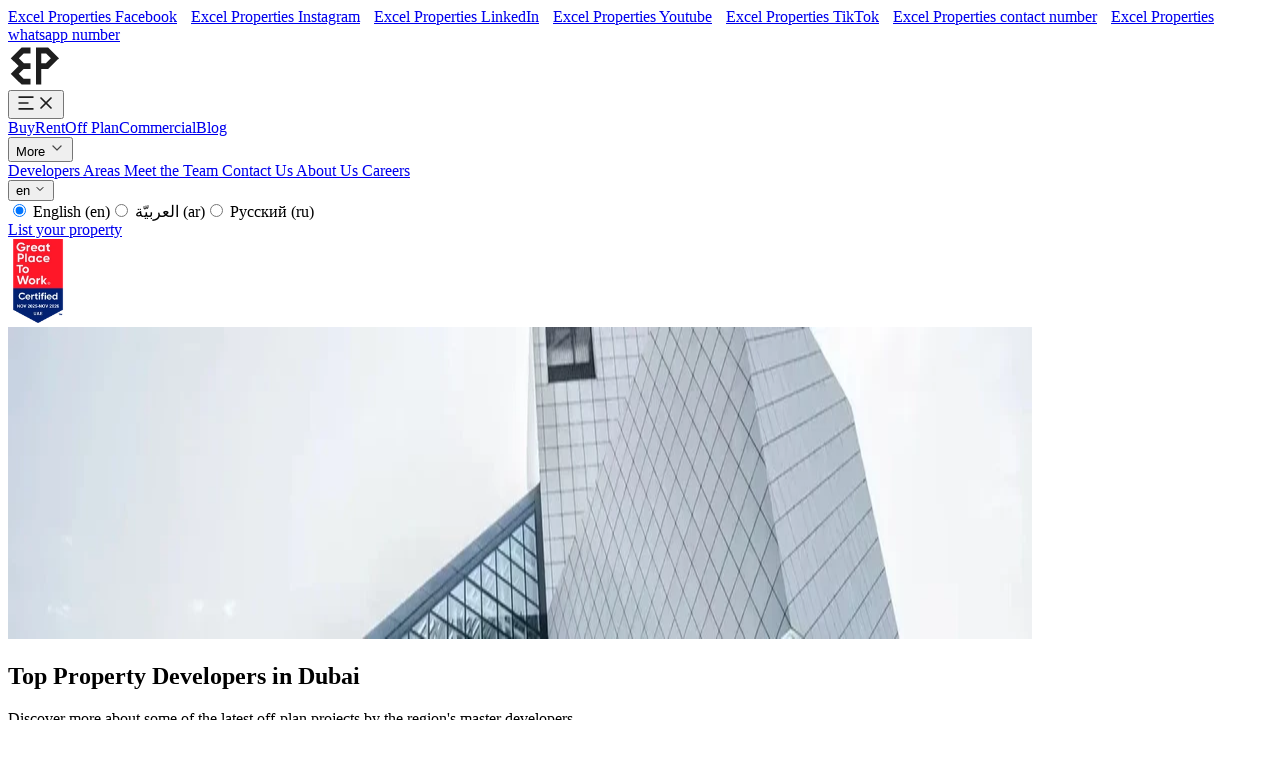

--- FILE ---
content_type: text/html; charset=utf-8
request_url: https://excelproperties.ae/real-estate-developers-in-dubai
body_size: 12535
content:
<!DOCTYPE html><html lang="en" dir="ltr" ><head><meta charset="UTF-8"><meta name="viewport" content="width=device-width, initial-scale=1.0"><meta name="language" content="English"><meta property="og:locale" content="en_EN"><meta name="author" content="Excel Properties"><meta property="og:site_name" content="Excel Properties"><link rel="preconnect" href="https://cdn.excelproperties.ae"><link rel="preconnect" href="https://www.googletagmanager.com"><link rel="preconnect" href="https://connect.facebook.net"><link rel="preload" href="https://cdn.excelproperties.ae/static/fonts/rP2Hp2ywxg089UriCZ2IHTWEBlwu8Q.woff2" as="font" type="font/woff2" crossorigin="anonymous"><link rel="preload" href="https://cdn.excelproperties.ae/static/fonts/rP2Hp2ywxg089UriCZOIHTWEBlw.woff2" as="font" type="font/woff2" crossorigin="anonymous"><link rel="preload" href="https://cdn.excelproperties.ae/static/css/styles.css?v=3.20.1" as="style" fetchpriority="high"><link rel="stylesheet" href="https://cdn.excelproperties.ae/static/css/styles.css?v=3.20.1"><noscript><link href="https://cdn.excelproperties.ae/static/css/styles.css?v=3.20.1" rel="stylesheet" fetchpriority="high"></noscript><title>List of Top Real Estate Developers in Dubai</title><meta name="title" content="List of Top Real Estate Developers in Dubai"><meta name="description" content="Discover the list of top real estate developers in Dubai and get detailed information on new developments in Dubai with unit sizes, brochures, and floor plans."><meta name="keywords" content="real estate developers in dubai,property developers in dubai,dubai real estate developers,dubai developers list,developers in dubai,top developers in dubai,list of property developers in dubai"><link rel="canonical" href="https://excelproperties.ae/real-estate-developers-in-dubai"><link rel="next" href="https://excelproperties.ae/real-estate-developers-in-dubai?page=2"><meta name="twitter:card" content="summary_large_image"><meta name="twitter:title" content="List of Top Real Estate Developers in Dubai"><meta name="twitter:description" content="Discover the list of top real estate developers in Dubai and get detailed information on new developments in Dubai with unit sizes, brochures, and floor plans."><meta property="og:url" content="https://excelproperties.ae/real-estate-developers-in-dubai"><meta property="twitter:image" content="https://cdn.excelproperties.ae/media/developer/meta-image/kiara_1.webp?width=1200&height=630&format=jpeg&quality=15"><meta property="og:image:url" content="https://cdn.excelproperties.ae/media/developer/meta-image/kiara_1.webp?width=1200&height=630&format=jpeg&quality=15"><meta property="og:image" content="https://cdn.excelproperties.ae/media/developer/meta-image/kiara_1.webp?width=1200&height=630&format=jpeg&quality=15"><meta property="og:image:alt" content="Real Estate Developers in Dubai"><meta property="og:image:width" content="1200"><meta property="og:image:height" content="630"><meta property="og:type" content="website"><meta property="og:title" content="List of Top Real Estate Developers in Dubai"><meta property="og:description" content="Discover the list of top real estate developers in Dubai and get detailed information on new developments in Dubai with unit sizes, brochures, and floor plans."><link rel="apple-touch-icon" sizes="180x180" href="https://cdn.excelproperties.ae/static/favicon/apple-touch-icon.png"><link rel="icon" type="image/png" sizes="32x32" href="https://cdn.excelproperties.ae/static/favicon/favicon-32x32.png"><link rel="icon" type="image/png" sizes="16x16" href="https://cdn.excelproperties.ae/static/favicon/favicon-16x16.png"><link rel="icon" type="image/x-icon" href="https://cdn.excelproperties.ae/static/favicon/favicon.ico"><link rel="shortcut icon" href="https://cdn.excelproperties.ae/static/favicon/favicon.ico" type="image/x-icon"><link rel="manifest" href="https://cdn.excelproperties.ae/static/favicon/site.webmanifest"><link rel="mask-icon" href="https://cdn.excelproperties.ae/static/favicon/safari-pinned-tab.svg" color="#1e1e1e"><meta name="msapplication-TileColor" content="#fff"><meta name="theme-color" content="#1E1E1E"><meta name="inquiry-form" content="/inquiry"></head><body class="overflow-x-hidden font-primary scroll-smooth"><input type="hidden" name="csrfmiddlewaretoken" value="frA5UhCZKVJvemgULalvSo2CwyC2552gckgFzBERjH09X94d0hZ9s1jMLJuI78uZ"><header class="sticky top-0 z-50 flex flex-wrap w-full text-sm bg-white border-b border-gray-200 sm:justify-start sm:flex-col"><div class="w-full py-2 transition-all duration-300 bg-primary"><div class="container flex items-center justify-between gap-4 text-white sm:gap-x-10 sm:justify-end"><a target="_blank" href="https://www.facebook.com/ExcelProperties1"><span class="sr-only">Excel Properties Facebook</span><img src="https://cdn.excelproperties.ae/static/images/icons/fb-sm.svg" alt="Facebook Icon" width="14" height="14"></a><a target="_blank" href="https://www.instagram.com/excel_realestatebroker/"><span class="sr-only">Excel Properties Instagram</span><img src="https://cdn.excelproperties.ae/static/images/icons/insta-sm.svg" alt="Instagram Icon" width="14" height="14"></a><a target="_blank" href="https://www.linkedin.com/company/excel-properties-dubai/"><span class="sr-only">Excel Properties LinkedIn</span><img src="https://cdn.excelproperties.ae/static/images/icons/linkedin-sm.svg" alt="LinkedIn Icon" width="14" height="14"></a><a target="_blank" href="https://www.youtube.com/@Excel_Properties"><span class="sr-only">Excel Properties Youtube</span><img src="https://cdn.excelproperties.ae/static/images/icons/youtube-sm.svg" alt="Youtube Icon" width="14" height="14"></a><a target="_blank" href="https://www.tiktok.com/@excelproperties_?_t=ZS-8zezUJyWovB&amp;_r=1"><span class="sr-only">Excel Properties TikTok</span><img src="https://cdn.excelproperties.ae/static/images/icons/tiktok-white.svg" alt="TikTok Icon" width="14" height="14"></a><a target="_blank" href="tel:+971506606100"><span class="sr-only">Excel Properties contact number</span><img src="https://cdn.excelproperties.ae/static/images/icons/phone-sm.svg" alt="Phone Icon" width="14" height="14"></a><a target="_blank" href="https://wa.me/+971506606100?text=Hello%20*Excel%20Properties*,%0A%0AI%20need%20more%20information%20regarding%20_PROPERTIES%20IN%20DUBAI_."><span class="sr-only">Excel Properties whatsapp number</span><img src="https://cdn.excelproperties.ae/static/images/icons/whatsapp-sm.svg" alt="Whatsapp Icon" width="14" height="14"></a></div></div><nav class="w-full py-1 transition-all duration-300"><div class="container relative sm:flex sm:items-center sm:justify-between"><div class="flex items-center justify-between"><a class="relative flex items-end overflow-hidden group/logo" href="https://excelproperties.ae/" aria-label="Brand"><img class="w-11 sm:w-13.5 h-8 sm:h-10.5" src="https://cdn.excelproperties.ae/static/images/excel-properties-logo.svg" width="54" height="42" alt="Excel Properties logo"></a><div class="sm:hidden"><button
              type="button"
              class="hs-collapse-toggle p-1.5 border rounded-sm"
              data-hs-collapse="#navbar-collapse"
              aria-controls="navbar-collapse"
              aria-label="Toggle navigation"
            ><svg class="hs-collapse-open:hidden size-5" width="20" height="20" xmlns="http://www.w3.org/2000/svg" viewBox="0 0 24 24" fill="#1e1e1e"><path d="M3 4H21V6H3V4ZM3 11H15V13H3V11ZM3 18H21V20H3V18Z"></path></svg><svg xmlns="http://www.w3.org/2000/svg" width="20" height="20" viewBox="0 0 24 24" fill="none" stroke="#1e1e1e" stroke-width="2" stroke-linecap="round" stroke-linejoin="round" class="hidden hs-collapse-open:block size-5"><path d="M18 6 6 18"/><path d="m6 6 12 12"/></svg></button></div></div><div id="navbar-collapse" class="hidden overflow-hidden transition-all duration-300 hs-collapse basis-full grow sm:block"><div class="flex flex-col pb-1 mt-5 gap-y-4 sm:flex-row sm:items-center sm:justify-end sm:gap-y-0 gap-x-0 sm:gap-x-6 lg:gap-x-10 sm:mt-0 sm:ltr:pl-7 sm:rtl:pr-7"><a class="font-medium text-primary hover:text-[#9C153D] text-sm" href="https://excelproperties.ae/properties-for-sale-in-dubai" aria-current="page">Buy</a><a class="font-medium text-primary hover:text-[#9C153D] text-sm" href="https://excelproperties.ae/properties-for-rent-in-dubai">Rent</a><a class="font-medium text-primary hover:text-[#9C153D] text-sm" href="https://excelproperties.ae/offplan-projects-for-sale-in-dubai">Off Plan</a><a class="font-medium text-primary hover:text-[#9C153D] text-sm" href="https://excelproperties.ae/commercial-properties-in-dubai">Commercial</a><a class="font-medium text-primary hover:text-[#9C153D] text-sm" href="https://excelproperties.ae/blogs">Blog</a><div class="hs-dropdown [--strategy:static] sm:[--strategy:fixed] font-medium sm:[--trigger:hover] sm:py-4"><button type="button" class="hs-dropdown-toggle flex items-center w-full text-primary hover:text-[#9c153d] font-medium text-sm">
                More
                <svg xmlns="http://www.w3.org/2000/svg" width="16" height="16" viewBox="0 0 24 24" fill="none" stroke="#474747" stroke-width="2" stroke-linecap="round" stroke-linejoin="round"><path d="m6 9 6 6 6-6"/></svg></button><div class="hs-dropdown-menu transition-[opacity,margin] duration-[0.1ms] sm:duration-150 hs-dropdown-open:opacity-100 opacity-0 sm:w-48 hidden z-10 bg-white sm:shadow-md rounded-lg p-2 before:absolute top-full sm:border before:-top-5 before:left-0 before:w-full before:h-5"><a href="https://excelproperties.ae/real-estate-developers-in-dubai" class="flex py-2 px-3 text-sm text-primary hover:text-[#9c153d]">
                  Developers
                </a><a href="https://excelproperties.ae/area-guides-in-dubai" class="flex py-2 px-3 text-sm text-primary hover:text-[#9c153d]">
                  Areas
                </a><a href="https://excelproperties.ae/meet-the-team" class="flex py-2 px-3 text-sm text-primary hover:text-[#9c153d]">
                  Meet the Team
                </a><a href="https://excelproperties.ae/contact" class="flex py-2 px-3 text-sm text-primary hover:text-[#9c153d]">
                  Contact Us
                </a><a href="https://excelproperties.ae/about" class="flex py-2 px-3 text-sm text-primary hover:text-[#9c153d]">
                  About Us
                </a><a href="https://excelproperties.ae/careers" class="flex py-2 px-3 text-sm text-primary hover:text-[#9c153d]">
                  Careers
                </a></div></div><div class="flex flex-row-reverse justify-between gap-4 mb-2 lg:flex-row sm:mb-0"><div class="h-full hs-dropdown [--auto-close:inside] relative inline-flex" data-hs-dropdown-auto-close="inside"><button id="hs-dropdown-item-checkbox" type="button" class="hs-dropdown-toggle uppercase py-1.5 px-3 inline-flex items-center gap-x-2 text-sm font-medium rounded-lg border border-gray-200 bg-white text-gray-800 shadow-xs hover:bg-gray-50 focus:outline-hidden focus:bg-gray-50 disabled:opacity-50 disabled:pointer-events-none" aria-haspopup="menu" aria-expanded="false" aria-label="Dropdown">
                  en
                  <svg class="hs-dropdown-open:rotate-180 size-3" xmlns="http://www.w3.org/2000/svg" width="12" height="12" viewBox="0 0 24 24" fill="none" stroke="currentColor" stroke-width="2" stroke-linecap="round" stroke-linejoin="round"><path d="m6 9 6 6 6-6"/></svg></button><div class="hs-dropdown-menu transition-[opacity,margin] duration hs-dropdown-open:opacity-100 opacity-0 hidden min-w-60 bg-white shadow-md border border-secondary-50 rounded-lg p-1 space-y-0.5 mt-2" role="menu" aria-orientation="vertical" aria-labelledby="hs-dropdown-item-checkbox"><form action="/i18n/setlang/" method="post" class="space-y-1 p-1.5" id="languageForm"><input type="hidden" name="csrfmiddlewaretoken" value="frA5UhCZKVJvemgULalvSo2CwyC2552gckgFzBERjH09X94d0hZ9s1jMLJuI78uZ"><input name="next" type="hidden" value="/real-estate-developers-in-dubai"><label class="block has-checked:bg-secondary-50 p-1.5 cursor-pointer hover:bg-secondary-50 rounded-sm w-full duration-300 text-sm text-secondary-800"><input
                          type="radio"
                          name="language"
                          class="hidden"
                          value="en"
                           checked 
                          onchange="document.getElementById('languageForm').submit()"
                        >
                        English <span class="uppercase">(en)</span></label><label class="block has-checked:bg-secondary-50 p-1.5 cursor-pointer hover:bg-secondary-50 rounded-sm w-full duration-300 text-sm text-secondary-800"><input
                          type="radio"
                          name="language"
                          class="hidden"
                          value="ar"
                          
                          onchange="document.getElementById('languageForm').submit()"
                        >
                        العربيّة <span class="uppercase">(ar)</span></label><label class="block has-checked:bg-secondary-50 p-1.5 cursor-pointer hover:bg-secondary-50 rounded-sm w-full duration-300 text-sm text-secondary-800"><input
                          type="radio"
                          name="language"
                          class="hidden"
                          value="ru"
                          
                          onchange="document.getElementById('languageForm').submit()"
                        >
                        Русский <span class="uppercase">(ru)</span></label></form></div></div><a href="/list-your-property" class="bg-primary rounded-sm py-2.5 px-4 text-white text-xs font-bold text-center">
                List your property
              </a></div><div class="absolute -end-16 -top-1.5"><a href="https://dxbproperties.ae/blog/excel-properties-achieved-great-place-to-work-certificate" target="_blank" rel="noopener noreferrer"><img src="https://cdn.excelproperties.ae/static/images/great-place-to-work-excel-properties-company-certified.webp?width=100&height=141&format=webp&quality=100" alt="Great place to work - UAE - Excel Properties" width="60" height="84"></a></div></div></div></div></nav></header><main><section><div
      class="relative size-full before:content-[''] before:bg-[linear-gradient(0deg,rgba(0,0,0,0.16)_0%,rgba(0,0,0,0.16)_100%)] before:block before:absolute before:inset-0 before:size-full before:z-10"
    ><picture><!-- Source for mobile devices (max-width: 767px) --><source media="(max-width: 767px)" srcset="https://cdn.excelproperties.ae/static/images/building-in-dubai.webp?width=320&height=124&crop=320,124&format=webp&quality=90" type="image/webp"><!-- Source for tablets (min-width: 768px) and (max-width: 1024px) --><source media="(min-width: 768px) and (max-width: 1024px)" srcset="https://cdn.excelproperties.ae/static/images/building-in-dubai.webp?width=768&height=94&format=webp&quality=90" type="image/webp"><!-- Default source for desktops (min-width: 1025px) --><img src="https://cdn.excelproperties.ae/static/images/building-in-dubai.webp?width=1024&height=312&format=webp&quality=90" width="1024" height="312" alt="Building in Dubai" class="absolute inset-0 object-cover object-center -z-10 size-full" fetchpriority="high"></picture><div class="container relative z-20 flex flex-col justify-center h-full py-6 lg:py-32"><h1 class="text-white text-2xl lg:text-3xl font-semibold leading-[125%] tracking-[-0.32px] mb-4 text-center uppercase">
          Top Property Developers in Dubai
        </h1></div></div><div class="px-1 py-6 text-xs text-center text-white bg-primary sm:text-sm"><p>
          Discover more about some of the latest off-plan projects by the region's master developers
        </p></div></section><section><div class="container my-4 sm:my-8"><h2 class="text-primary text-xl lg:text-3xl font-bold leading-[125%] tracking-[-0.02rem] text-center uppercase">
          Real Estate Developers in Dubai
        </h2><div class="mt-4 prose-sm prose sm:prose-base lg:mt-6 lg:text-justify prose-tr:text-left"><p>Throughout operations in business, we have guided a <a href="https://excelproperties.ae/meet-the-team">network of qualified agents</a> who are committed to providing the best possible client service and business integrity. Excel Properties is the result of years of cultivating connections with top-tier luxury developers in Dubai. Through this extensive partnership, our listings keep reaching an unparalleled audience of buyers who seek profitable ventures.</p><p>Be among the first people, wherever you may be in the globe, to find out about some of the most prestigious Dubai property developers’ most recent <a href="https://excelproperties.ae/offplan-projects-for-sale-in-dubai">off-plan properties</a>, carefully selected to offer excellent investment opportunities. By presenting the finest solutions that fit your requirements, budget, and specifications, our <a href="https://excelproperties.ae">Excel Properties</a> consultants are immediately available to assist you in reaching your investment goals.</p><p>In some of <a href="https://excelproperties.ae/area-guides-in-dubai">Dubai’s most coveted and sought-after areas</a>, our handpicked list of property developers offers quality-assured homes that are ready to greet you. Making the home-buying process as simple as possible is our goal, and we’ll be here for you every step of the way.</p></div></div></section><section><div class="container"><div class="grid grid-cols-12 gap-4"><div class="col-start-1 sm:col-start-9 col-end-13"><div class="relative flex items-center"><div class="absolute inset-y-0 start-0 flex items-center pointer-events-none z-20 ps-3.5"><svg class="shrink-0 size-4 text-secondary-400" xmlns="http://www.w3.org/2000/svg" width="24" height="24" viewBox="0 0 24 24" fill="none" stroke="currentColor" stroke-width="2" stroke-linecap="round" stroke-linejoin="round"><circle cx="11" cy="11" r="8"></circle><path d="m21 21-4.3-4.3"></path></svg></div><input class="py-3 ps-10 pe-4 input border border-secondary-100/65 bg-secondary-50/10 rounded-lg developerSearch" type="search" placeholder="Search developer" data-url="https://excelproperties.ae/api/developers/search"></div></div><div class="col-span-12"><div class="grid grid-cols-12 gap-2 lg:gap-6 xl:gap-3.5 developerCardContainer"><div class="h-40 col-span-6 bg-black lg:h-52 sm:col-span-3 developerCard"><a href="https://excelproperties.ae/developer/aba-group"><picture><!-- Source for mobile devices (max-width: 767px) --><source media="(max-width: 767px)" srcset="https://cdn.excelproperties.ae/media/developer/logo/ABA_Group.webp?width=140&height=160&format=webp&quality=90" type="image/webp"><!-- Source for tablets (min-width: 768px) and (max-width: 1024px) --><source media="(min-width: 768px) and (max-width: 1024px)" srcset="https://cdn.excelproperties.ae/media/developer/logo/ABA_Group.webp?width=240&height=160&crop=300,250&format=webp&quality=90" type="image/webp"><!-- Default source for desktops (min-width: 1025px) --><img loading="lazy" src="https://cdn.excelproperties.ae/media/developer/logo/ABA_Group.webp?width=500&height=300&crop=400,400&format=webp&quality=90" width="500" height="300" alt="ABA Group developer logo" class="object-contain size-full"></picture></a></div><div class="h-40 col-span-6 bg-black lg:h-52 sm:col-span-3 developerCard"><a href="https://excelproperties.ae/developer/acube-developers"><picture><!-- Source for mobile devices (max-width: 767px) --><source media="(max-width: 767px)" srcset="https://cdn.excelproperties.ae/media/developer/logo/Acube_Developers.webp?width=140&height=160&format=webp&quality=90" type="image/webp"><!-- Source for tablets (min-width: 768px) and (max-width: 1024px) --><source media="(min-width: 768px) and (max-width: 1024px)" srcset="https://cdn.excelproperties.ae/media/developer/logo/Acube_Developers.webp?width=240&height=160&crop=300,250&format=webp&quality=90" type="image/webp"><!-- Default source for desktops (min-width: 1025px) --><img loading="lazy" src="https://cdn.excelproperties.ae/media/developer/logo/Acube_Developers.webp?width=500&height=300&crop=400,400&format=webp&quality=90" width="500" height="300" alt="Acube Developers developer logo" class="object-contain size-full"></picture></a></div><div class="h-40 col-span-6 bg-black lg:h-52 sm:col-span-3 developerCard"><a href="https://excelproperties.ae/developer/ajmal-makan"><picture><!-- Source for mobile devices (max-width: 767px) --><source media="(max-width: 767px)" srcset="https://cdn.excelproperties.ae/media/developer/logo/Ajmal_Makan.webp?width=140&height=160&format=webp&quality=90" type="image/webp"><!-- Source for tablets (min-width: 768px) and (max-width: 1024px) --><source media="(min-width: 768px) and (max-width: 1024px)" srcset="https://cdn.excelproperties.ae/media/developer/logo/Ajmal_Makan.webp?width=240&height=160&crop=300,250&format=webp&quality=90" type="image/webp"><!-- Default source for desktops (min-width: 1025px) --><img loading="lazy" src="https://cdn.excelproperties.ae/media/developer/logo/Ajmal_Makan.webp?width=500&height=300&crop=400,400&format=webp&quality=90" width="500" height="300" alt="Ajmal Makan developer logo" class="object-contain size-full"></picture></a></div><div class="h-40 col-span-6 bg-black lg:h-52 sm:col-span-3 developerCard"><a href="https://excelproperties.ae/developer/aldar-properties"><picture><!-- Source for mobile devices (max-width: 767px) --><source media="(max-width: 767px)" srcset="https://cdn.excelproperties.ae/media/developer/logo/Aldar_Properties.webp?width=140&height=160&format=webp&quality=90" type="image/webp"><!-- Source for tablets (min-width: 768px) and (max-width: 1024px) --><source media="(min-width: 768px) and (max-width: 1024px)" srcset="https://cdn.excelproperties.ae/media/developer/logo/Aldar_Properties.webp?width=240&height=160&crop=300,250&format=webp&quality=90" type="image/webp"><!-- Default source for desktops (min-width: 1025px) --><img loading="lazy" src="https://cdn.excelproperties.ae/media/developer/logo/Aldar_Properties.webp?width=500&height=300&crop=400,400&format=webp&quality=90" width="500" height="300" alt="Aldar Properties developer logo" class="object-contain size-full"></picture></a></div><div class="h-40 col-span-6 bg-black lg:h-52 sm:col-span-3 developerCard"><a href="https://excelproperties.ae/developer/al-habtoor-group"><picture><!-- Source for mobile devices (max-width: 767px) --><source media="(max-width: 767px)" srcset="https://cdn.excelproperties.ae/media/developer/logo/2_kcF0MxQ.webp?width=140&height=160&format=webp&quality=90" type="image/webp"><!-- Source for tablets (min-width: 768px) and (max-width: 1024px) --><source media="(min-width: 768px) and (max-width: 1024px)" srcset="https://cdn.excelproperties.ae/media/developer/logo/2_kcF0MxQ.webp?width=240&height=160&crop=300,250&format=webp&quality=90" type="image/webp"><!-- Default source for desktops (min-width: 1025px) --><img loading="lazy" src="https://cdn.excelproperties.ae/media/developer/logo/2_kcF0MxQ.webp?width=500&height=300&crop=400,400&format=webp&quality=90" width="500" height="300" alt="Al Habtoor Group developer logo" class="object-contain size-full"></picture></a></div><div class="h-40 col-span-6 bg-black lg:h-52 sm:col-span-3 developerCard"><a href="https://excelproperties.ae/developer/amali-properties"><picture><!-- Source for mobile devices (max-width: 767px) --><source media="(max-width: 767px)" srcset="https://cdn.excelproperties.ae/media/developer/logo/Amali_Properties.webp?width=140&height=160&format=webp&quality=90" type="image/webp"><!-- Source for tablets (min-width: 768px) and (max-width: 1024px) --><source media="(min-width: 768px) and (max-width: 1024px)" srcset="https://cdn.excelproperties.ae/media/developer/logo/Amali_Properties.webp?width=240&height=160&crop=300,250&format=webp&quality=90" type="image/webp"><!-- Default source for desktops (min-width: 1025px) --><img loading="lazy" src="https://cdn.excelproperties.ae/media/developer/logo/Amali_Properties.webp?width=500&height=300&crop=400,400&format=webp&quality=90" width="500" height="300" alt="Amali Properties developer logo" class="object-contain size-full"></picture></a></div><div class="h-40 col-span-6 bg-black lg:h-52 sm:col-span-3 developerCard"><a href="https://excelproperties.ae/developer/amis-properties"><picture><!-- Source for mobile devices (max-width: 767px) --><source media="(max-width: 767px)" srcset="https://cdn.excelproperties.ae/media/developer/logo/AMIS.webp?width=140&height=160&format=webp&quality=90" type="image/webp"><!-- Source for tablets (min-width: 768px) and (max-width: 1024px) --><source media="(min-width: 768px) and (max-width: 1024px)" srcset="https://cdn.excelproperties.ae/media/developer/logo/AMIS.webp?width=240&height=160&crop=300,250&format=webp&quality=90" type="image/webp"><!-- Default source for desktops (min-width: 1025px) --><img loading="lazy" src="https://cdn.excelproperties.ae/media/developer/logo/AMIS.webp?width=500&height=300&crop=400,400&format=webp&quality=90" width="500" height="300" alt="AMIS Properties developer logo" class="object-contain size-full"></picture></a></div><div class="h-40 col-span-6 bg-black lg:h-52 sm:col-span-3 developerCard"><a href="https://excelproperties.ae/developer/aqua-developments"><picture><!-- Source for mobile devices (max-width: 767px) --><source media="(max-width: 767px)" srcset="https://cdn.excelproperties.ae/media/developer/logo/Aqua.webp?width=140&height=160&format=webp&quality=90" type="image/webp"><!-- Source for tablets (min-width: 768px) and (max-width: 1024px) --><source media="(min-width: 768px) and (max-width: 1024px)" srcset="https://cdn.excelproperties.ae/media/developer/logo/Aqua.webp?width=240&height=160&crop=300,250&format=webp&quality=90" type="image/webp"><!-- Default source for desktops (min-width: 1025px) --><img loading="lazy" src="https://cdn.excelproperties.ae/media/developer/logo/Aqua.webp?width=500&height=300&crop=400,400&format=webp&quality=90" width="500" height="300" alt="Aqua Developments developer logo" class="object-contain size-full"></picture></a></div><div class="h-40 col-span-6 bg-black lg:h-52 sm:col-span-3 developerCard"><a href="https://excelproperties.ae/developer/arada"><picture><!-- Source for mobile devices (max-width: 767px) --><source media="(max-width: 767px)" srcset="https://cdn.excelproperties.ae/media/developer/logo/axf8q-15eo0.webp?width=140&height=160&format=webp&quality=90" type="image/webp"><!-- Source for tablets (min-width: 768px) and (max-width: 1024px) --><source media="(min-width: 768px) and (max-width: 1024px)" srcset="https://cdn.excelproperties.ae/media/developer/logo/axf8q-15eo0.webp?width=240&height=160&crop=300,250&format=webp&quality=90" type="image/webp"><!-- Default source for desktops (min-width: 1025px) --><img loading="lazy" src="https://cdn.excelproperties.ae/media/developer/logo/axf8q-15eo0.webp?width=500&height=300&crop=400,400&format=webp&quality=90" width="500" height="300" alt="Arada developer logo" class="object-contain size-full"></picture></a></div><div class="h-40 col-span-6 bg-black lg:h-52 sm:col-span-3 developerCard"><a href="https://excelproperties.ae/developer/azizi-developments"><picture><!-- Source for mobile devices (max-width: 767px) --><source media="(max-width: 767px)" srcset="https://cdn.excelproperties.ae/media/developer/logo/Azizi_Developments.webp?width=140&height=160&format=webp&quality=90" type="image/webp"><!-- Source for tablets (min-width: 768px) and (max-width: 1024px) --><source media="(min-width: 768px) and (max-width: 1024px)" srcset="https://cdn.excelproperties.ae/media/developer/logo/Azizi_Developments.webp?width=240&height=160&crop=300,250&format=webp&quality=90" type="image/webp"><!-- Default source for desktops (min-width: 1025px) --><img loading="lazy" src="https://cdn.excelproperties.ae/media/developer/logo/Azizi_Developments.webp?width=500&height=300&crop=400,400&format=webp&quality=90" width="500" height="300" alt="Azizi Developments developer logo" class="object-contain size-full"></picture></a></div><div class="h-40 col-span-6 bg-black lg:h-52 sm:col-span-3 developerCard"><a href="https://excelproperties.ae/developer/beyond-developments"><picture><!-- Source for mobile devices (max-width: 767px) --><source media="(max-width: 767px)" srcset="https://cdn.excelproperties.ae/media/developer/logo/Beyond_Developments.webp?width=140&height=160&format=webp&quality=90" type="image/webp"><!-- Source for tablets (min-width: 768px) and (max-width: 1024px) --><source media="(min-width: 768px) and (max-width: 1024px)" srcset="https://cdn.excelproperties.ae/media/developer/logo/Beyond_Developments.webp?width=240&height=160&crop=300,250&format=webp&quality=90" type="image/webp"><!-- Default source for desktops (min-width: 1025px) --><img loading="lazy" src="https://cdn.excelproperties.ae/media/developer/logo/Beyond_Developments.webp?width=500&height=300&crop=400,400&format=webp&quality=90" width="500" height="300" alt="Beyond Developments developer logo" class="object-contain size-full"></picture></a></div><div class="h-40 col-span-6 bg-black lg:h-52 sm:col-span-3 developerCard"><a href="https://excelproperties.ae/developer/binghatti-developers"><picture><!-- Source for mobile devices (max-width: 767px) --><source media="(max-width: 767px)" srcset="https://cdn.excelproperties.ae/media/developer/logo/Binghatti_Developers.webp?width=140&height=160&format=webp&quality=90" type="image/webp"><!-- Source for tablets (min-width: 768px) and (max-width: 1024px) --><source media="(min-width: 768px) and (max-width: 1024px)" srcset="https://cdn.excelproperties.ae/media/developer/logo/Binghatti_Developers.webp?width=240&height=160&crop=300,250&format=webp&quality=90" type="image/webp"><!-- Default source for desktops (min-width: 1025px) --><img loading="lazy" src="https://cdn.excelproperties.ae/media/developer/logo/Binghatti_Developers.webp?width=500&height=300&crop=400,400&format=webp&quality=90" width="500" height="300" alt="Binghatti Developers developer logo" class="object-contain size-full"></picture></a></div></div></div><div class="col-span-12 mb-2 lg:col-span-8 sm:mb-8"><div class="flex flex-col items-center justify-between gap-5 my-4 lg:my-8 sm:flex-row sm:gap-12"><div class="text-primary text-sm font-normal leading-[140%]">
              
                Showing <span>0- 12</span> of <span>79</span> results.
              
            </div><div class="flex items-center gap-x-0.5"><span class="bg-primary text-white px-2.5 lg:px-5 py-1.5 lg:py-3 text-sm sm:text-base">1</span><a rel="nofollow" href="?page=2" class="bg-white hover:bg-secondary-50 text-primary px-2.5 lg:px-5 py-1.5 lg:py-3 transition-colors duration-300 text-sm sm:text-base">2</a><svg xmlns="http://www.w3.org/2000/svg" fill="none" viewBox="0 0 24 24" stroke-width="1.3" stroke="currentColor" class="size-6 text-secondary-400"><path stroke-linecap="round" stroke-linejoin="round" d="M6.75 12a.75.75 0 1 1-1.5 0 .75.75 0 0 1 1.5 0ZM12.75 12a.75.75 0 1 1-1.5 0 .75.75 0 0 1 1.5 0ZM18.75 12a.75.75 0 1 1-1.5 0 .75.75 0 0 1 1.5 0Z" /></svg><a rel="nofollow" href="?page=7" class="bg-white hover:bg-secondary-50 text-primary px-2.5 lg:px-5 py-1.5 lg:py-3 transition-colors duration-300 text-sm sm:text-base">7</a><a href="?page=2" class="px-4 py-2 transition-colors duration-300 bg-white hover:bg-secondary-50 text-primary lg:px-5 lg:py-3"><span class="sr-only">Next</span><span aria-hidden="true">»</span></a></div></div></div></div></div></section><section><div
    class="relative size-full before:content-[''] before:bg-[linear-gradient(0deg,rgba(0,0,0,0.70)_0%,rgba(0,0,0,0.80)_100%)] before:block before:absolute before:inset-0 before:size-full before:z-10"
    ><div class="container relative z-10"><div class="z-20 grid items-center h-full grid-cols-12 gap-5 py-9 sm:py-11"><div class="col-span-12 sm:col-span-6 xl:col-span-8"><div class="w-full lg:w-9/12"><h3 class="text-white text-xl lg:text-5xl font-thin leading-normal sm:leading-[120%] capitalize sm:tracking-[-1px] mb-2 sm:mb-8">
                      Guidance from Experts: Finding Your Ideal Property
                    </h3><p class="text-white/80 text-sm sm:text-base lg:text-lg font-normal leading-[176.471%]">
                      Our experienced team is here to assist you in making the best real estate investment decisions. We provide expert advice and insights to help you find the perfect property
                    </p></div></div><div class="col-span-12 sm:col-span-6 xl:col-span-4"><div class="p-4 bg-white rounded-sm shadow-sm lg:p-8"><strong class="text-primary/90 text-base font-bold leading-[145%] tracking-[-0.006em] capitalize mb-5 block">
                      Our experts will assist you in purchasing the best real estate.
                    </strong><form method="POST" class="flex flex-col gap-2" data-type="contact-form"><input type="hidden" name="csrfmiddlewaretoken" value="frA5UhCZKVJvemgULalvSo2CwyC2552gckgFzBERjH09X94d0hZ9s1jMLJuI78uZ"><div><input
                              type="text"
                              name="inquiry_full_name"
                              id="contact-name-form"
                              class="name input bg-primary/2"
                              required
                              placeholder="Name"
                            ></div><div><input
                              type="email"
                              name="inquiry_email"
                              id="contact-email-form"
                              class="email input bg-primary/2"
                              required
                              placeholder="E-mail"
                            ></div><div><input
                              type="tel"
                              placeholder="Your phone number"
                              id="contact-tel-form"
                              data-integer-input
                              name="inquiry_phone_number"
                              required
                              class="phoneNumber input bg-primary/2"
                            ></div><input type="hidden" class="form_url" value="/inquiry"><input type="hidden" name="form_type" value="contact_request"><input type="hidden" name="inquiry_message" value="Received inquiry from Developer list Page"><input type="hidden" name="page_type" value="General Inquiry"><input type="text" name="frA5UhCZKVJvemgULalvSo2CwyC2552gckgFzBERjH09X94d0hZ9s1jMLJuI78uZ" class="hidden"><input type="hidden" name="inquiry_page_title" value="List of Top Real Estate Developers in Dubai"><input type="hidden" name="inquiry_page_url" value="https://excelproperties.ae/real-estate-developers-in-dubai"><button type="button" class="submitForm btn-primary"><img loading="lazy" src="https://cdn.excelproperties.ae/static/images/icons/form.svg" alt="Form Icon" width="21" height="20">
                          Request a free call back
                        </button></form></div></div></div></div></div></section><section class="container pt-5 sm:pt-9"><div class="grid grid-cols-8 gap-4"><div class="col-span-12 sm:col-span-5 md:col-span-6"><div class="prose-sm prose sm:prose-base prose-tr:text-left"><h2 id="our-partnership-with-property-developers-in-dubai">Our Partnership With Property Developers in Dubai</h2><p>The real estate development sector in Dubai is characterized by the presence of several key players, including government entities, local developers, and international real estate firms. The Dubai Land Department (DLD) plays a crucial role in regulating and overseeing the <a href="https://excelproperties.ae/blog/dubai-real-estate-market">real estate market</a>, ensuring transparency and investor protection. </p><p>Local developers such as <a href="https://excelproperties.ae/developer/emaar-properties">Emaar Properties</a>, Azizi Development, <a href="https://excelproperties.ae/developer/nakheel-properties">Nakheel</a>, <a href="https://excelproperties.ae/developer/mag">MAG Lifestyle Development</a>, and <a href="https://excelproperties.ae/developer/damac-properties">DAMAC Properties</a> have been instrumental in fashioning the city’s skyline with iconic projects like the <a href="https://excelproperties.ae/blog/burj-khalifa">Burj Khalifa</a>, <a href="https://excelproperties.ae/area-guide/palm-jumeirah">Palm Jumeirah</a>, and DAMAC Towers.</p><p>International real estate firms such as <a href="https://excelproperties.ae/developer/meraas">Meraas Holdings</a> and <a href="https://excelproperties.ae/developer/dubai-properties">Dubai Properties Group</a> have also made significant contributions to the development landscape, bringing in expertise and capital from global markets. The diverse range of players in the real estate sector reflects Dubai’s status as a global investment destination and underscores the competitive nature of the industry.</p><p>In some of <a href="https://excelproperties.ae/area-guides-in-dubai">Dubai most coveted and sought-after areas</a>, our handpicked list of property developers offers quality-assured homes that are ready to greet you. Making the <a href="https://excelproperties.ae/blog/how-to-buy-property-in-dubai">home-buying process</a> as simple as possible is our goal, and we’ll be here for you every step of the way.</p><p>With as many off-plan projects currently underway, several trends have emerged in the Dubai real estate development sector, reflecting the evolving demands of investors, residents, and businesses. </p><p>Keeping this in mind, our partner developers emphasize sustainable and innovative design while incorporating green building practices, energy-efficient technologies, and smart infrastructure solutions into their projects. The integration of sustainability principles aligns with Dubai’s vision of becoming a leading sustainable city and supports the government’s initiatives to reduce carbon emissions and environmental footprint.</p><p>In 2023, property developers in Dubai focused on delivering projects that catered to the evolving needs of the market. There was a notable emphasis on sustainable and eco-friendly developments, as well as the integration of <a href="https://excelproperties.ae/blog/are-you-ready-to-embrace-real-estate-technology-in-dubai">smart technologies</a> to enhance the overall quality of living and working spaces. </p><p>Plus, the government’s efforts to streamline regulations and improve transparency in the real estate sector have contributed to a more favorable investment environment.</p><h2 id="top-performing-property-developers-market-shares-for-2025">Top Performing Property Developers Market Shares for 2025</h2><p><picture><source media="(max-width: 767px)" srcset="https://cdn.excelproperties.ae/media/property/content/Top_640x360.webp?width=400&amp;height=150&amp;format=webp&amp;aspect_ratio=16:9&amp;quality=90" type="image/webp"><source media="(min-width: 768px) and (max-width: 1024px)" srcset="https://cdn.excelproperties.ae/media/property/content/Top_640x360.webp?width=540&amp;height=303&amp;format=webp&amp;aspect_ratio=16:9&amp;quality=90" type="image/webp"><img loading="lazy" src="https://cdn.excelproperties.ae/media/property/content/Top_640x360.webp?width=640&amp;height=480&amp;aspect_ratio=16:9&amp;format=webp&amp;quality=90" alt="Top 3 Developers Market Index 2025" width="200" height="720" class="w-full"></picture></p><p>Property developers in Dubai are poised to capitalize on emerging trends and opportunities in the market. The residential sector is expected to witness continued demand for affordable housing, particularly in suburban areas and satellite communities. This trend is driven by the <a href="https://excelproperties.ae/blog/dubai-population">city’s growing population</a> and the need to accommodate diverse income segments.</p><p>In the first quarter of 2025, according to a published report, Emaar Properties regained the top position in the off-plan market with the most number of off-plan registrations securing a market share value of 11.8% with 888 transactions across all their projects. </p><p>DAMAC Properties came in second with 10.4% of all off-plan transactions nailing 204 total sales for their <a href="https://excelproperties.ae/offplan/damac-lagoon-views-apartments">Lagoon Views project</a> which is scheduled for completion in January 2027 capping the starting prices at AED 979,000. </p><p>Coming off at 3rd place was Azizi Developments with an 8.2% market share. The highest number of transactions took place at their Azizi Riviera project which was priced at AED 561,000 for a start. </p><blockquote><p>Disclaimer:- Information provided here has been gathered from various reliable sources, but please be advised that there might be minor changes in stats.</p></blockquote><h2 id="looking-ahead-2025-and-beyond">Looking ahead - 2025 and beyond</h2><p>In the commercial sector, data statistics for 2025 suggest a shift towards mixed-use developments that merge office, retail, and leisure components. This approach aims to create vibrant urban environments that offer a holistic experience to residents, employees, and visitors.</p><p>Likewise, the hospitality sector is projected to benefit from the Expo 2020 Dubai, which is expected to attract a surge of tourists and business travelers, creating demand for short-term accommodation and serviced apartments.</p></div></div><div class="col-span-12 sm:col-span-3 md:col-span-2 order-first md:order-last"><div class="sticky top-28"><div 
            data-toggle-element='{
              "interval": 6500
            }'
            class="w-full sm:w-3/12 md:w-full relative"
          ><p class="text-xs absolute bg-white mt-2 ml-2 rounded-xs px-1.5 py-0.5 right-2 font-medium">Promoted</p><div class="toggle-element-container block"><a href="https://excelproperties.ae/offplan/city-walk-crestlane-5-by-meraas" class="block w-full rounded-md overflow-hidden" aria-label="Learn more City Walk Crestlane 5 by Meraas"><picture><!-- Source for mobile devices (max-width: 767px) --><source media="(max-width: 767px)" srcset="https://cdn.excelproperties.ae/media/promotion/mobile/City_Walk_Crestlane_5_Ad_1.webp?width=300&height=300&format=webp&aspect_ratio=1:1&quality=90" type="image/webp"><!-- Source for tablets (min-width: 768px) and (max-width: 1024px) --><source media="(min-width: 768px) and (max-width: 1024px)" srcset="https://cdn.excelproperties.ae/media/promotion/desktop/City_Walk_Crestlane_5_Ad.webp?width=232&height=400&format=webp&quality=90" type="image/webp"><!-- Default source for desktops (min-width: 1025px) --><img loading="lazy" src="https://cdn.excelproperties.ae/media/promotion/desktop/City_Walk_Crestlane_5_Ad.webp?width=297&height=510&format=webp&quality=90" alt="City Walk Crestlane 5 by Meraas" width="297" height="510" class="w-full"></picture></a></div><div class="toggle-element-container hidden"><a href="https://excelproperties.ae/offplan/kaia-residences-dubai-islands" class="block w-full rounded-md overflow-hidden" aria-label="Learn more Kaia Residences by Amwaj"><picture><!-- Source for mobile devices (max-width: 767px) --><source media="(max-width: 767px)" srcset="https://cdn.excelproperties.ae/media/promotion/mobile/Kaia_Residences_by_Amwaj_Ad_1.webp?width=300&height=300&format=webp&aspect_ratio=1:1&quality=90" type="image/webp"><!-- Source for tablets (min-width: 768px) and (max-width: 1024px) --><source media="(min-width: 768px) and (max-width: 1024px)" srcset="https://cdn.excelproperties.ae/media/promotion/desktop/KAIA_Residence_dubai_islands.webp?width=232&height=400&format=webp&quality=90" type="image/webp"><!-- Default source for desktops (min-width: 1025px) --><img loading="lazy" src="https://cdn.excelproperties.ae/media/promotion/desktop/KAIA_Residence_dubai_islands.webp?width=297&height=510&format=webp&quality=90" alt="Kaia Residences by Amwaj" width="297" height="510" class="w-full"></picture></a></div><div class="toggle-element-container hidden"><a href="https://excelproperties.ae/offplan/binghatti-sky-terraces-dubai-motor-city" class="block w-full rounded-md overflow-hidden" aria-label="Learn more Binghatti Sky Terraces at Dubai Motor City"><picture><!-- Source for mobile devices (max-width: 767px) --><source media="(max-width: 767px)" srcset="https://cdn.excelproperties.ae/media/promotion/mobile/Binghatti_sky_terraces_1_1.webp?width=300&height=300&format=webp&aspect_ratio=1:1&quality=90" type="image/webp"><!-- Source for tablets (min-width: 768px) and (max-width: 1024px) --><source media="(min-width: 768px) and (max-width: 1024px)" srcset="https://cdn.excelproperties.ae/media/promotion/desktop/Binghatti_sky_terraces_1.webp?width=232&height=400&format=webp&quality=90" type="image/webp"><!-- Default source for desktops (min-width: 1025px) --><img loading="lazy" src="https://cdn.excelproperties.ae/media/promotion/desktop/Binghatti_sky_terraces_1.webp?width=297&height=510&format=webp&quality=90" alt="Binghatti Sky Terraces at Dubai Motor City" width="297" height="510" class="w-full"></picture></a></div><div class="toggle-element-container hidden"><a href="https://excelproperties.ae/offplan/nakheel-naya-2-district-one" class="block w-full rounded-md overflow-hidden" aria-label="Learn more Naya 2 by Nakheel"><picture><!-- Source for mobile devices (max-width: 767px) --><source media="(max-width: 767px)" srcset="https://cdn.excelproperties.ae/media/promotion/mobile/Nakheel_Naya_2_1.webp?width=300&height=300&format=webp&aspect_ratio=1:1&quality=90" type="image/webp"><!-- Source for tablets (min-width: 768px) and (max-width: 1024px) --><source media="(min-width: 768px) and (max-width: 1024px)" srcset="https://cdn.excelproperties.ae/media/promotion/desktop/Nakheel_Naya_2.webp?width=232&height=400&format=webp&quality=90" type="image/webp"><!-- Default source for desktops (min-width: 1025px) --><img loading="lazy" src="https://cdn.excelproperties.ae/media/promotion/desktop/Nakheel_Naya_2.webp?width=297&height=510&format=webp&quality=90" alt="Naya 2 by Nakheel" width="297" height="510" class="w-full"></picture></a></div><div class="toggle-element-container hidden"><a href="https://excelproperties.ae/offplan/emaar-the-oasis-address-branded-villas" class="block w-full rounded-md overflow-hidden" aria-label="Learn more The Oasis Branded Villas"><picture><!-- Source for mobile devices (max-width: 767px) --><source media="(max-width: 767px)" srcset="https://cdn.excelproperties.ae/media/promotion/mobile/The_Oasis_Branded_Villas_1.webp?width=300&height=300&format=webp&aspect_ratio=1:1&quality=90" type="image/webp"><!-- Source for tablets (min-width: 768px) and (max-width: 1024px) --><source media="(min-width: 768px) and (max-width: 1024px)" srcset="https://cdn.excelproperties.ae/media/promotion/desktop/The_Oasis_Branded_Villas.webp?width=232&height=400&format=webp&quality=90" type="image/webp"><!-- Default source for desktops (min-width: 1025px) --><img loading="lazy" src="https://cdn.excelproperties.ae/media/promotion/desktop/The_Oasis_Branded_Villas.webp?width=297&height=510&format=webp&quality=90" alt="The Oasis Branded Villas" width="297" height="510" class="w-full"></picture></a></div></div></div></div></div></section><section><div class="container mb-9 lg:mb-14 mt-16"><div class="flex gap-1 flex-col sm:flex-row sm:items-center md:flex-row justify-between lg:items-center"><div><strong class="text-primary text-2xl lg:text-3xl font-semibold leading-[180%] tracking-[-1px]">Browse Properties</strong></div><div class="w-full md:w-7/12 xl:w-[40%] flex justify-end"><p class="text-sm lg:text-base font-normal leading-[150%] text-secondary-400 text-pretty">Check out a broad range of properties that are suited to your tastes. Find your next dream home by looking through our listings.</p></div></div><div class="grid grid-cols-1 sm:grid-cols-3 xl:grid-cols-4 gap-3 lg:gap-6 my-8 lg:my-14"><a href="https://excelproperties.ae/properties-for-sale-in-dubai" class="bg-secondary-50/30 hover:bg-secondary-50/30 sm:bg-white border border-secondary-100/60 rounded-md flex items-center gap-2 lg:gap-4 p-3.5 lg:p-5"><img loading="lazy" src="https://cdn.excelproperties.ae/static/images/icons/folder.svg" alt="folder icon" width="16" height="16" class="size-3 lg:size-4"><p class="text-secondary-400 text-xs lg:text-base truncate font-medium sm:font-normal">Properties for sale in Dubai</p></a><a href="https://excelproperties.ae/properties-for-rent-in-dubai" class="bg-secondary-50/30 hover:bg-secondary-50/30 sm:bg-white border border-secondary-100/60 rounded-md flex items-center gap-2 lg:gap-4 p-3.5 lg:p-5"><img loading="lazy" src="https://cdn.excelproperties.ae/static/images/icons/folder.svg" alt="folder icon" width="16" height="16" class="size-3 lg:size-4"><p class="text-secondary-400 text-xs lg:text-base truncate font-medium sm:font-normal">Properties for rent in Dubai</p></a><a href="https://excelproperties.ae/commercial-properties-for-sale-in-dubai" class="bg-secondary-50/30 hover:bg-secondary-50/30 sm:bg-white border border-secondary-100/60 rounded-md flex items-center gap-2 lg:gap-4 p-3.5 lg:p-5"><img loading="lazy" src="https://cdn.excelproperties.ae/static/images/icons/folder.svg" alt="folder icon" width="16" height="16" class="size-3 lg:size-4"><p class="text-secondary-400 text-xs lg:text-base truncate font-medium sm:font-normal">Commercial for sale in Dubai</p></a><a href="https://excelproperties.ae/commercial-properties-for-rent-in-dubai" class="bg-secondary-50/30 hover:bg-secondary-50/30 sm:bg-white border border-secondary-100/60 rounded-md flex items-center gap-2 lg:gap-4 p-3.5 lg:p-5"><img loading="lazy" src="https://cdn.excelproperties.ae/static/images/icons/folder.svg" alt="folder icon" width="16" height="16" class="size-3 lg:size-4"><p class="text-secondary-400 text-xs lg:text-base truncate font-medium sm:font-normal">Commercial for rent in Dubai</p></a><a href="https://excelproperties.ae/offplan-projects-for-sale-in-dubai" class="bg-secondary-50/30 hover:bg-secondary-50/30 sm:bg-white border border-secondary-100/60 rounded-md flex items-center gap-2 lg:gap-4 p-3.5 lg:p-5"><img loading="lazy" src="https://cdn.excelproperties.ae/static/images/icons/folder.svg" alt="folder icon" width="16" height="16" class="size-3 lg:size-4"><p class="text-secondary-400 text-xs lg:text-base truncate font-medium sm:font-normal">Off-plan Projects for sale in Dubai</p></a><a href="https://excelproperties.ae/apartments-for-sale-in-dubai" class="bg-secondary-50/30 hover:bg-secondary-50/30 sm:bg-white border border-secondary-100/60 rounded-md flex items-center gap-2 lg:gap-4 p-3.5 lg:p-5"><img loading="lazy" src="https://cdn.excelproperties.ae/static/images/icons/folder.svg" alt="folder icon" width="16" height="16" class="size-3 lg:size-4"><p class="text-secondary-400 text-xs lg:text-base truncate font-medium sm:font-normal">Apartments for sale</p></a><a href="https://excelproperties.ae/offplan-apartments-for-sale-in-dubai" class="bg-secondary-50/30 hover:bg-secondary-50/30 sm:bg-white border border-secondary-100/60 rounded-md flex items-center gap-2 lg:gap-4 p-3.5 lg:p-5"><img loading="lazy" src="https://cdn.excelproperties.ae/static/images/icons/folder.svg" alt="folder icon" width="16" height="16" class="size-3 lg:size-4"><p class="text-secondary-400 text-xs lg:text-base truncate font-medium sm:font-normal">Offplan apartments for sale</p></a><a href="https://excelproperties.ae/apartments-for-rent-in-dubai" class="bg-secondary-50/30 hover:bg-secondary-50/30 sm:bg-white border border-secondary-100/60 rounded-md flex items-center gap-2 lg:gap-4 p-3.5 lg:p-5"><img loading="lazy" src="https://cdn.excelproperties.ae/static/images/icons/folder.svg" alt="folder icon" width="16" height="16" class="size-3 lg:size-4"><p class="text-secondary-400 text-xs lg:text-base truncate font-medium sm:font-normal">Apartments for rent</p></a><a href="https://excelproperties.ae/villas-for-sale-in-dubai" class="bg-secondary-50/30 hover:bg-secondary-50/30 sm:bg-white border border-secondary-100/60 rounded-md flex items-center gap-2 lg:gap-4 p-3.5 lg:p-5"><img loading="lazy" src="https://cdn.excelproperties.ae/static/images/icons/folder.svg" alt="folder icon" width="16" height="16" class="size-3 lg:size-4"><p class="text-secondary-400 text-xs lg:text-base truncate font-medium sm:font-normal">Villas for sale</p></a><a href="https://excelproperties.ae/offplan-villas-for-sale-in-dubai" class="bg-secondary-50/30 hover:bg-secondary-50/30 sm:bg-white border border-secondary-100/60 rounded-md flex items-center gap-2 lg:gap-4 p-3.5 lg:p-5"><img loading="lazy" src="https://cdn.excelproperties.ae/static/images/icons/folder.svg" alt="folder icon" width="16" height="16" class="size-3 lg:size-4"><p class="text-secondary-400 text-xs lg:text-base truncate font-medium sm:font-normal">Offplan villas for sale</p></a><a href="https://excelproperties.ae/villas-for-rent-in-dubai" class="bg-secondary-50/30 hover:bg-secondary-50/30 sm:bg-white border border-secondary-100/60 rounded-md flex items-center gap-2 lg:gap-4 p-3.5 lg:p-5"><img loading="lazy" src="https://cdn.excelproperties.ae/static/images/icons/folder.svg" alt="folder icon" width="16" height="16" class="size-3 lg:size-4"><p class="text-secondary-400 text-xs lg:text-base truncate font-medium sm:font-normal">Villas for rent</p></a><a href="https://excelproperties.ae/townhouses-for-sale-in-dubai" class="bg-secondary-50/30 hover:bg-secondary-50/30 sm:bg-white border border-secondary-100/60 rounded-md flex items-center gap-2 lg:gap-4 p-3.5 lg:p-5"><img loading="lazy" src="https://cdn.excelproperties.ae/static/images/icons/folder.svg" alt="folder icon" width="16" height="16" class="size-3 lg:size-4"><p class="text-secondary-400 text-xs lg:text-base truncate font-medium sm:font-normal">Townhouse for sale</p></a></div></div></section></main><footer><div class="container mb-2 mt-9 lg:mt-20 lg:mb-10"><div class="mb-5 text-center sm:mb-10"><strong class="text-2xl lg:text-3xl font-bold tracking-[-0.02em]">
        Our Partners
      </strong><div class="flex justify-center my-2"><p class="w-full text-sm font-medium text-secondary-400 opacity-80 sm:w-7/12 xl:w-4/12">To locate the ideal property investment for you in Dubai, we engage in joint ventures with well reputable local partners.</p></div></div><div
      class="splide"  
      data-carousel-options='{
        "type": "loop",
        "direction": "ltr",
        "keyboard":"global",
        "perPage": 3,
        "perMove": 1,
        "padding":{
          "right": "3rem"
        },
        "lazyLoad": "nearby",
        "rewind":true,
        "height":"auto",
        "interval": 4000,
        "speed":400,
        "slideFocus": true,
        "focusableNodes":"a, button, textarea, input, select, iframe",
        "gap":"0.6rem",
        "autoplay": true,
        "updateOnMove": true,
        "arrows": false,
        "pagination": false,
        "dragMinThreshold": {
          "mouse": "4",
          "touch": "10"
        },
        "mediaQuery": "min",
        "breakpoints": {
          "768": {
            "gap":"5rem",
            "perPage": 4
          },
          "1024": {
            "gap":"10rem",
            "perPage": 5
          }
        }
      }'
    ><div class="splide__track"><div class="splide__list"><div class="splide__slide"><a href="https://excelproperties.ae/developer/arada" class="block"><picture><!-- Source for mobile devices (max-width: 767px) --><source media="(max-width: 767px)" srcset="https://cdn.excelproperties.ae/media/developer/logo/arada.webp?width=74&height=56&format=webp&quality=90" type="image/webp"><!-- Source for tablets (min-width: 768px) and (max-width: 1024px) --><source media="(min-width: 768px) and (max-width: 1024px)" srcset="https://cdn.excelproperties.ae/media/developer/logo/arada.webp?width=136&height=81&format=webp&quality=90" type="image/webp"><!-- Default source for desktops (min-width: 1025px) --><img
                  loading="lazy"
                  src="https://cdn.excelproperties.ae/media/developer/logo/arada.webp?width=137&height=82&format=webp&quality=90"
                  alt="Arada"
                  width="137"
                  height="82"
                  class="object-contain size-full"
                ></picture></a></div><div class="splide__slide"><a href="https://excelproperties.ae/developer/damac-properties" class="block"><picture><!-- Source for mobile devices (max-width: 767px) --><source media="(max-width: 767px)" srcset="https://cdn.excelproperties.ae/media/developer/logo/damac.webp?width=74&height=56&format=webp&quality=90" type="image/webp"><!-- Source for tablets (min-width: 768px) and (max-width: 1024px) --><source media="(min-width: 768px) and (max-width: 1024px)" srcset="https://cdn.excelproperties.ae/media/developer/logo/damac.webp?width=136&height=81&format=webp&quality=90" type="image/webp"><!-- Default source for desktops (min-width: 1025px) --><img
                  loading="lazy"
                  src="https://cdn.excelproperties.ae/media/developer/logo/damac.webp?width=137&height=82&format=webp&quality=90"
                  alt="Damac Properties"
                  width="137"
                  height="82"
                  class="object-contain size-full"
                ></picture></a></div><div class="splide__slide"><a href="https://excelproperties.ae/developer/meraas" class="block"><picture><!-- Source for mobile devices (max-width: 767px) --><source media="(max-width: 767px)" srcset="https://cdn.excelproperties.ae/media/developer/logo/meraas.webp?width=74&height=56&format=webp&quality=90" type="image/webp"><!-- Source for tablets (min-width: 768px) and (max-width: 1024px) --><source media="(min-width: 768px) and (max-width: 1024px)" srcset="https://cdn.excelproperties.ae/media/developer/logo/meraas.webp?width=136&height=81&format=webp&quality=90" type="image/webp"><!-- Default source for desktops (min-width: 1025px) --><img
                  loading="lazy"
                  src="https://cdn.excelproperties.ae/media/developer/logo/meraas.webp?width=137&height=82&format=webp&quality=90"
                  alt="Meraas"
                  width="137"
                  height="82"
                  class="object-contain size-full"
                ></picture></a></div><div class="splide__slide"><a href="https://excelproperties.ae/developer/emaar-properties" class="block"><picture><!-- Source for mobile devices (max-width: 767px) --><source media="(max-width: 767px)" srcset="https://cdn.excelproperties.ae/media/developer/logo/emaar.webp?width=74&height=56&format=webp&quality=90" type="image/webp"><!-- Source for tablets (min-width: 768px) and (max-width: 1024px) --><source media="(min-width: 768px) and (max-width: 1024px)" srcset="https://cdn.excelproperties.ae/media/developer/logo/emaar.webp?width=136&height=81&format=webp&quality=90" type="image/webp"><!-- Default source for desktops (min-width: 1025px) --><img
                  loading="lazy"
                  src="https://cdn.excelproperties.ae/media/developer/logo/emaar.webp?width=137&height=82&format=webp&quality=90"
                  alt="Emaar Properties"
                  width="137"
                  height="82"
                  class="object-contain size-full"
                ></picture></a></div></div></div></div></div><section class="bg-primary/2 py-10"><div class="container"><div class="flex flex-col items-center justify-center text-center"><strong class="text-2xl sm:text-3xl lg:text-4xl font-bold tracking-[-0.025em] mb-3.5 opacity-90">Join Our Newsletter</strong><p class="mb-8 text-sm font-medium text-secondary-400 opacity-80 lg:mb-12">Join our newsletter for weekly updates on the latest news and exclusive deals.</p><form method="post" class="w-full lg:w-6/12" data-type="subscribed-email-form"><input type="hidden" name="csrfmiddlewaretoken" value="frA5UhCZKVJvemgULalvSo2CwyC2552gckgFzBERjH09X94d0hZ9s1jMLJuI78uZ"><div class="flex"><input type="email" placeholder="Enter email address" name="email_id" class="email subscribeEmailInput peer/subscribe rtl:rounded-r-lg ltr:rounded-l-lg font-medium focus:border-0 ring-0 focus:border-l border-l focus:border-y border-y border-secondary-50 bg-white placeholder:text-primary/50 placeholder:text-base placeholder:font-normal p-2.5 sm:p-4 w-full"><input type="hidden" name="inquiry_page_url_footer" value="https://excelproperties.ae/real-estate-developers-in-dubai"><input type="hidden" class="form_url" value="/subscribe-email"><input type="hidden" name="form_type" value="email_subscribe"><input type="text" name="frA5UhCZKVJvemgULalvSo2CwyC2552gckgFzBERjH09X94d0hZ9s1jMLJuI78uZ" class="hidden"><button type="button" class="submitForm bg-primary peer-focus/subscribe:ring-1 ring-primary rtl:rounded-l-lg ltr:rounded-r-lg peer-focus/subscribe:bg-black text-center text-white text-sm lg:text-xl font-semibold px-3.5 lg:px-12">
              Subscribe
            </button></div></form><div class="flex items-center gap-2 mt-8"><img loading="lazy" src="https://cdn.excelproperties.ae/static/images/icons/secured-lock.svg" alt="secured lock icon" width="15" height="15"><p class="text-sm font-medium text-center text-primary opacity-70">We don't spam at all, our promise!</p></div></div></div></section><section class="w-full pt-6 pb-8 border-t sm:pt-8 lg:pt-24 border-secondary-50/60"><div class="container relative"><div class="grid grid-cols-12 gap-4 mb-10 lg:grid-cols-11 lg:gap-6"><div class="col-span-12 mb-4 lg:col-span-3 sm:mb-8 lg:mb-0"><div class="flex flex-col items-start justify-center"><div class="flex gap-2"><img src="https://cdn.excelproperties.ae/static/images/excel-properties-logo-lg.svg" alt="excel properties large logo" width="75" height="75" loading="lazy"><a href="https://dxbproperties.ae/blog/excel-properties-achieved-great-place-to-work-certificate" target="_blank" rel="noopener noreferrer"><img src="https://cdn.excelproperties.ae/static/images/great-place-to-work-excel-properties-company-certified.webp?width=100&height=141&format=webp&quality=100" alt="Great place to work - UAE - Excel Properties" width="60" height="84"></a></div><p class="mt-3 text-sm font-normal leading-relaxed text-secondary-300 text-pretty">Located at 1804, Burj Al Salam, 6 Sheikh Zayed Road - Trade Centre 1 - Dubai, Excel Properties is a corporation registered in Dubai, United Arab Emirates. <br>Post Office Box 211516.</p></div></div><div class="col-span-6 sm:col-span-3 lg:col-span-2"><strong class="text-sm font-bold lg:text-base text-primary">Properties For Rent</strong><div class="mt-2 sm:mt-4 grid text-[0.9375rem]"><p><a class="footer-link" href="https://excelproperties.ae/apartments-for-rent-in-dubai">Apartments for Rent</a></p><p><a class="footer-link" href="https://excelproperties.ae/villas-for-rent-in-dubai">Villas for Rent</a></p><p><a class="footer-link" href="https://excelproperties.ae/commercial-shops-for-rent-in-dubai">Shop for Rent</a></p><p><a class="footer-link" href="https://excelproperties.ae/commercial-properties-for-rent-in-dubai">Commercial for Rent</a></p></div></div><div class="col-span-6 sm:col-span-3 lg:col-span-2"><strong class="text-sm font-bold lg:text-base text-primary">Properties For Buy</strong><div class="mt-2 sm:mt-4 grid text-[0.9375rem]"><p><a class="footer-link" href="https://excelproperties.ae/apartments-for-sale-in-dubai">Apartments for Sale</a></p><p><a class="footer-link" href="https://excelproperties.ae/villas-for-sale-in-dubai">Villas for Sale</a></p><p><a class="footer-link" href="https://excelproperties.ae/townhouses-for-sale-in-dubai">Townhouses for Sale</a></p><p><a class="footer-link" href="https://excelproperties.ae/commercial-properties-for-sale-in-dubai">Commercial for Sale</a></p></div></div><div class="col-span-6 sm:col-span-3 lg:col-span-2"><strong class="text-sm font-bold lg:text-base text-primary">Areas Guides</strong><div class="mt-2 sm:mt-4 grid text-[0.9375rem]"><p><a class="footer-link" href="https://excelproperties.ae/area-guide/dubai-land-residence-complex">Dubai Land Residence Complex (DLRC)</a></p><p><a class="footer-link" href="https://excelproperties.ae/area-guide/difc">DIFC</a></p><p><a class="footer-link" href="https://excelproperties.ae/area-guide/dubai-media-city">Dubai Media City</a></p><p><a class="footer-link" href="https://excelproperties.ae/area-guide/dubai-south">Dubai South</a></p></div></div><div class="col-span-6 sm:col-span-3 lg:col-span-2"><strong class="text-sm font-bold lg:text-base text-primary">Company</strong><div class="mt-2 sm:mt-4 grid text-[0.9375rem]"><p><a class="footer-link" href="https://excelproperties.ae/about">About Us</a></p><p><a class="footer-link" href="https://excelproperties.ae/meet-the-team">Meet the Team</a></p><p><a class="footer-link" href="https://excelproperties.ae/careers">Careers</a></p><p><a class="footer-link" href="https://excelproperties.ae/blogs">Blog</a></p></div></div></div><div class="z-10 grid items-center grid-cols-12 gap-5 pt-3 text-sm xl:gap-6 sm:pt-10 xl:pt-14"><div class="col-span-12 sm:col-span-8 lg:col-span-5 2xl:col-span-5"><p class="order-1 text-xs uppercase sm:text-sm text-secondary-300"><span class="copyright">2001 - 2026</span>, Excel Real estate broker llc. All right reserved.
                
                
            </p></div><div class="order-3 col-span-12 sm:col-span-10 lg:col-span-5 2xl:col-span-4 xl:order-2"><div class="grid w-full grid-cols-2 gap-4 font-normal lg:flex sm:grid-cols-2 lg:grid-cols-4 lg:gap-6 lg:place-items-center"><a class="text-xs font-normal text-secondary-300 hover:text-secondary-700 sm:text-sm" href="https://excelproperties.ae/privacy-policy">Privacy Policy</a><a class="text-xs font-normal text-secondary-300 hover:text-secondary-700 sm:text-sm" href="https://excelproperties.ae/terms">Terms & Conditions</a><a class="text-xs font-normal text-secondary-300 hover:text-secondary-700 sm:text-sm" href="https://excelproperties.ae/contact">Contact Us</a></div></div><div class="flex order-2 col-span-12 sm:col-span-4 lg:col-span-2 2xl:col-span-3 gap-x-5 sm:justify-end xl:order-3"><a target="_blank" href="https://www.facebook.com/ExcelProperties1" aria-label="Excel Properties facebook"><img loading="lazy" src="https://cdn.excelproperties.ae/static/images/icons/facebook.svg" alt="Facebook icon" width="24" height="24"></a><a target="_blank" href="https://www.instagram.com/excel_realestatebroker/" aria-label="Excel Properties Instagram"><img loading="lazy" src="https://cdn.excelproperties.ae/static/images/icons/instagram.svg" alt="Instagram icon" width="24" height="24"></a><a target="_blank" href="https://www.linkedin.com/company/excel-properties-dubai/" aria-label="Excel Properties LinkedIn"><img loading="lazy" src="https://cdn.excelproperties.ae/static/images/icons/linkedin.svg" alt="LinkedIn icon" width="24" height="24"></a><a target="_blank" href="https://www.youtube.com/@Excel_Properties" aria-label="Excel Properties Youtube"><img loading="lazy" src="https://cdn.excelproperties.ae/static/images/icons/youtube.svg" alt="Youtube icon" width="24" height="24"></a><a target="_blank" href="https://www.tiktok.com/@excelproperties_?_t=ZS-8zezUJyWovB&amp;_r=1" aria-label="Excel Properties Youtube"><img loading="lazy" src="https://cdn.excelproperties.ae/static/images/icons/tiktok.svg" alt="Youtube icon" width="24" height="24"></a></div></div></div></section></footer><!-- <script src="/~partytown/partytown.js"></script> --><script>
    window.dataLayer = window.dataLayer || [];
    function gtag() { dataLayer.push(arguments); }

    gtag('consent', 'default', {
        'ad_storage': 'denied',
        'ad_user_data': 'denied',
        'ad_personalization': 'denied',
        'analytics_storage': 'denied',
        'functionality_storage': 'denied',
        'personalization_storage': 'denied',
        'security_storage': 'denied',
    });

    // if(!document.querySelector("html").hasAttribute("data-tag-assistant-present")){
    //     partytown = {
    //         resolveUrl(url, location) {
    //         if (
    //             url.hostname.includes("google-analytics") ||
    //             url.hostname.includes("analytics.google") ||
    //             url.hostname.includes("www.googletagmanager.com") ||
    //             url.hostname.includes("connect.facebook.net") ||
    //             url.hostname.includes("js.hubspot.com") ||
    //             url.hostname.includes("googleads.g.doubleclick.net") ||  // Add Google Ads tracking
    //             url.hostname.includes("td.doubleclick.net")            // Add DoubleClick/Google Ads tracking
    //         ) {
    //             const proxyUrl = new URL("/proxy/", location.origin);
    //             proxyUrl.searchParams.append("url", url.toString());
    //             return proxyUrl;
    //         }
    //         },
    //         resolveSendBeaconRequestParameters: function (url) {
    //             return url.hostname.includes('analytics.google') ||
    //                 url.hostname.includes('google-analytics') ||
    //                 url.hostname.includes('connect.facebook.net') ||
    //                 url.hostname.includes('hs-scripts.com') ||
    //                 url.hostname.includes('hs-analytics.net') ||
    //                 url.hostname.includes('googletagmanager.com') ||
    //                 url.hostname.includes('googleads.g.doubleclick.net') ||  // Add Google Ads tracking
    //                 url.hostname.includes('td.doubleclick.net')  ||          // Add DoubleClick/Google Ads tracking
    //                 url.hostname.includes("clarity.ms") // Microsoft Clarity
    //                 ? { keepalive: false }
    //                 : {};
    //         },

    //         lib: '/~partytown/',
    //         forward: [
    //         "dataLayer.push",       // Forward Google Tag Manager's dataLayer push
    //         "fbq",                  // Forward Facebook Pixel tracking
    //         "_hsq.push",            // Forward HubSpot tracking
    //         "gtag",                 // Forward Google Ads/Google Analytics gtag
    //         "clarity"             // Microsoft clarity
    //         ],
    //         logCalls: false,
    //         logGetters: false,
    //         logSetters: false,
    //         logImageRequests: false,
    //         logMainAccess: false,
    //         logSendBeaconRequests: false,
    //         logStackTraces: false,
    //         logScriptExecution: false
    //     };
    // }
  </script><noscript><iframe src="https://www.googletagmanager.com/ns.html?id=GTM-W7ZDDN2" height="0" width="0" class="invisible hidden"></iframe></noscript><script src="https://cdn.excelproperties.ae/static/js/main.a7dacd5b4eae1b3190d3.js" defer></script></body></html>

--- FILE ---
content_type: text/css
request_url: https://cdn.excelproperties.ae/static/css/styles.css?v=3.20.1
body_size: 21074
content:
/*!tailwindcss v4.1.18 | MIT License | https://tailwindcss.com*/@layer properties{@supports (((-webkit-hyphens:none)) and (not (margin-trim:inline))) or ((-moz-orient:inline) and (not (color:rgb(from red r g b)))){*,::backdrop,:after,:before{--tw-border-style:solid;--tw-content:"";--tw-font-weight:initial;--tw-duration:initial;--tw-leading:initial;--tw-tracking:initial;--tw-space-y-reverse:0;--tw-translate-x:0;--tw-translate-y:0;--tw-translate-z:0;--tw-scale-x:1;--tw-scale-y:1;--tw-scale-z:1;--tw-rotate-x:initial;--tw-rotate-y:initial;--tw-rotate-z:initial;--tw-skew-x:initial;--tw-skew-y:initial;--tw-space-x-reverse:0;--tw-shadow:0 0 #0000;--tw-shadow-color:initial;--tw-shadow-alpha:100%;--tw-inset-shadow:0 0 #0000;--tw-inset-shadow-color:initial;--tw-inset-shadow-alpha:100%;--tw-ring-color:initial;--tw-ring-shadow:0 0 #0000;--tw-inset-ring-color:initial;--tw-inset-ring-shadow:0 0 #0000;--tw-ring-inset:initial;--tw-ring-offset-width:0px;--tw-ring-offset-color:#fff;--tw-ring-offset-shadow:0 0 #0000;--tw-outline-style:solid;--tw-blur:initial;--tw-brightness:initial;--tw-contrast:initial;--tw-grayscale:initial;--tw-hue-rotate:initial;--tw-invert:initial;--tw-opacity:initial;--tw-saturate:initial;--tw-sepia:initial;--tw-drop-shadow:initial;--tw-drop-shadow-color:initial;--tw-drop-shadow-alpha:100%;--tw-drop-shadow-size:initial;--tw-ease:initial}}}@layer theme{:host,:root{--font-sans:ui-sans-serif,system-ui,sans-serif,"Apple Color Emoji","Segoe UI Emoji","Segoe UI Symbol","Noto Color Emoji";--font-mono:ui-monospace,SFMono-Regular,Menlo,Monaco,Consolas,"Liberation Mono","Courier New",monospace;--color-red-600:oklch(57.7% .245 27.325);--color-green-600:oklch(62.7% .194 149.214);--color-blue-500:oklch(62.3% .214 259.815);--color-blue-600:oklch(54.6% .245 262.881);--color-blue-700:oklch(48.8% .243 264.376);--color-gray-50:oklch(98.5% .002 247.839);--color-gray-100:oklch(96.7% .003 264.542);--color-gray-200:oklch(92.8% .006 264.531);--color-gray-300:oklch(87.2% .01 258.338);--color-gray-500:oklch(55.1% .027 264.364);--color-gray-600:oklch(44.6% .03 256.802);--color-gray-700:oklch(37.3% .034 259.733);--color-gray-800:oklch(27.8% .033 256.848);--color-gray-900:oklch(21% .034 264.665);--color-zinc-100:oklch(96.7% .001 286.375);--color-zinc-200:oklch(92% .004 286.32);--color-zinc-300:oklch(87.1% .006 286.286);--color-zinc-500:oklch(55.2% .016 285.938);--color-zinc-800:oklch(27.4% .006 286.033);--color-neutral-200:oklch(92.2% 0 0);--color-neutral-300:oklch(87% 0 0);--color-neutral-400:oklch(70.8% 0 0);--color-neutral-500:oklch(55.6% 0 0);--color-neutral-600:oklch(43.9% 0 0);--color-neutral-700:oklch(37.1% 0 0);--color-neutral-800:oklch(26.9% 0 0);--color-neutral-900:oklch(20.5% 0 0);--color-stone-50:oklch(98.5% .001 106.423);--color-stone-100:oklch(97% .001 106.424);--color-stone-200:oklch(92.3% .003 48.717);--color-stone-300:oklch(86.9% .005 56.366);--color-stone-500:oklch(55.3% .013 58.071);--color-stone-600:oklch(44.4% .011 73.639);--color-stone-700:oklch(37.4% .01 67.558);--color-stone-800:oklch(26.8% .007 34.298);--color-stone-900:oklch(21.6% .006 56.043);--color-black:#000;--color-white:#fff;--spacing:.25rem;--container-lg:32rem;--text-xs:.75rem;--text-xs--line-height:1.33333;--text-sm:.875rem;--text-sm--line-height:1.42857;--text-base:1rem;--text-base--line-height:1.5;--text-lg:1.125rem;--text-lg--line-height:1.55556;--text-xl:1.25rem;--text-xl--line-height:1.4;--text-2xl:1.5rem;--text-2xl--line-height:1.33333;--text-3xl:1.875rem;--text-3xl--line-height:1.2;--text-4xl:2.25rem;--text-4xl--line-height:1.11111;--text-5xl:3rem;--text-5xl--line-height:1;--text-6xl:3.75rem;--text-6xl--line-height:1;--text-7xl:4.5rem;--text-7xl--line-height:1;--text-8xl:6rem;--text-8xl--line-height:1;--text-9xl:8rem;--text-9xl--line-height:1;--font-weight-thin:100;--font-weight-extralight:200;--font-weight-light:300;--font-weight-normal:400;--font-weight-medium:500;--font-weight-semibold:600;--font-weight-bold:700;--font-weight-extrabold:800;--tracking-tight:-.025em;--tracking-normal:0em;--tracking-wide:.025em;--leading-tight:1.25;--leading-normal:1.5;--leading-relaxed:1.625;--radius-xs:.125rem;--radius-sm:.25rem;--radius-md:.375rem;--radius-lg:.5rem;--radius-xl:.75rem;--drop-shadow-2xl:0 25px 25px #00000026;--ease-out:cubic-bezier(0,0,.2,1);--ease-in-out:cubic-bezier(.4,0,.2,1);--animate-spin:spin 1s linear infinite;--animate-ping:ping 1s cubic-bezier(0,0,.2,1)infinite;--aspect-video:16/9;--default-transition-duration:.15s;--default-transition-timing-function:cubic-bezier(.4,0,.2,1);--default-font-family:var(--font-sans);--default-mono-font-family:var(--font-mono)}}@layer base{*,::backdrop,:after,:before{border:0 solid;box-sizing:border-box;margin:0;padding:0}::file-selector-button{border:0 solid;box-sizing:border-box;margin:0;padding:0}:host,html{-webkit-text-size-adjust:100%;font-family:var(--default-font-family,ui-sans-serif,system-ui,sans-serif,"Apple Color Emoji","Segoe UI Emoji","Segoe UI Symbol","Noto Color Emoji");font-feature-settings:var(--default-font-feature-settings,normal);font-variation-settings:var(--default-font-variation-settings,normal);line-height:1.5;tab-size:4;-webkit-tap-highlight-color:transparent}hr{border-top-width:1px;color:inherit;height:0}abbr:where([title]){-webkit-text-decoration:underline dotted;text-decoration:underline dotted}h1,h2,h3,h4,h5,h6{font-size:inherit;font-weight:inherit}a{color:inherit;-webkit-text-decoration:inherit;text-decoration:inherit}b,strong{font-weight:bolder}code,kbd,pre,samp{font-family:var(--default-mono-font-family,ui-monospace,SFMono-Regular,Menlo,Monaco,Consolas,"Liberation Mono","Courier New",monospace);font-feature-settings:var(--default-mono-font-feature-settings,normal);font-size:1em;font-variation-settings:var(--default-mono-font-variation-settings,normal)}small{font-size:80%}sub,sup{font-size:75%;line-height:0;position:relative;vertical-align:baseline}sub{bottom:-.25em}sup{top:-.5em}table{border-collapse:collapse;border-color:inherit;text-indent:0}:-moz-focusring{outline:auto}progress{vertical-align:baseline}summary{display:list-item}menu,ol,ul{list-style:none}audio,canvas,embed,iframe,img,object,svg,video{display:block;vertical-align:middle}img,video{height:auto;max-width:100%}button,input,optgroup,select,textarea{background-color:#0000;border-radius:0;color:inherit;font:inherit;font-feature-settings:inherit;font-variation-settings:inherit;letter-spacing:inherit;opacity:1}::file-selector-button{background-color:#0000;border-radius:0;color:inherit;font:inherit;font-feature-settings:inherit;font-variation-settings:inherit;letter-spacing:inherit;opacity:1}:where(select:is([multiple],[size])) optgroup{font-weight:bolder}:where(select:is([multiple],[size])) optgroup option{padding-inline-start:20px}::file-selector-button{margin-inline-end:4px}::placeholder{opacity:1}@supports (not ((-webkit-appearance:-apple-pay-button))) or (contain-intrinsic-size:1px){::placeholder{color:currentColor}@supports (color:color-mix(in lab,red,red)){::placeholder{color:color-mix(in oklab,currentcolor 50%,transparent)}}}textarea{resize:vertical}::-webkit-search-decoration{-webkit-appearance:none}::-webkit-date-and-time-value{min-height:1lh;text-align:inherit}::-webkit-datetime-edit{display:inline-flex}::-webkit-datetime-edit-fields-wrapper{padding:0}::-webkit-datetime-edit,::-webkit-datetime-edit-year-field{padding-block:0}::-webkit-datetime-edit-day-field,::-webkit-datetime-edit-month-field{padding-block:0}::-webkit-datetime-edit-hour-field,::-webkit-datetime-edit-minute-field{padding-block:0}::-webkit-datetime-edit-millisecond-field,::-webkit-datetime-edit-second-field{padding-block:0}::-webkit-datetime-edit-meridiem-field{padding-block:0}::-webkit-calendar-picker-indicator{line-height:1}:-moz-ui-invalid{box-shadow:none}button,input:where([type=button],[type=reset],[type=submit]){appearance:button}::file-selector-button{appearance:button}::-webkit-inner-spin-button,::-webkit-outer-spin-button{height:auto}[hidden]:where(:not([hidden=until-found])){display:none!important}*,::backdrop,:after,:before{border-color:var(--color-gray-200,currentColor)}::file-selector-button{border-color:var(--color-gray-200,currentColor)}[role=button],button{cursor:pointer}[role=button]:disabled,button:disabled{cursor:default}@font-face{font-display:swap;font-family:DM Sans;font-style:normal;font-weight:100 1000;src:local(DM Sans),url(https://cdn.excelproperties.ae/static/fonts/rP2Hp2ywxg089UriCZ2IHTWEBlwu8Q.woff2)format("woff2");unicode-range:u+100-2af,u+304,u+308,u+329,u+1e00-1e9f,u+1ef2-1eff,u+2020,u+20a0-20ab,u+20ad-20c0,u+2113,u+2c60-2c7f,u+a720-a7ff}@font-face{font-display:swap;font-family:DM Sans;font-style:normal;font-weight:100 1000;src:local(DM Sans),url(https://cdn.excelproperties.ae/static/fonts/rP2Hp2ywxg089UriCZOIHTWEBlw.woff2)format("woff2");unicode-range:u+??,u+131,u+152-153,u+2bb-2bc,u+2c6,u+2da,u+2dc,u+304,u+308,u+329,u+2000-206f,u+2074,u+20ac,u+2122,u+2191,u+2193,u+2212,u+2215,u+feff,u+fffd}.iti--allow-dropdown{width:100%}.iti__search-input{height:38px;padding:6px 12px}.splide:not(.is-initialized) .gallery_images:not(:first-child),.splide:not(.is-initialized) .gallery_images_thumb:nth-child(n+4){display:none}h1{margin-block:calc(var(--spacing)*.5)}}@layer components;@layer utilities{.pointer-events-auto{pointer-events:auto}.pointer-events-none{pointer-events:none}.collapse{visibility:collapse}.invisible{visibility:hidden}.visible{visibility:visible}.input{appearance:none;background-color:var(--color-white);border-radius:var(--radius-sm);border-style:var(--tw-border-style);font-size:var(--text-sm);line-height:var(--tw-leading,var(--text-sm--line-height));padding-block:calc(var(--spacing)*2);padding-inline:calc(var(--spacing)*2.5);text-align:start;text-wrap:nowrap;width:100%;--tw-outline-style:none;border-color:oklab(69.9261% 5.96046e-8 5.96046e-8/.65);border-width:1px;display:flex;outline-style:none;padding-inline-end:calc(var(--spacing)*9);position:relative}@media (forced-colors:active){.input{outline:2px solid #0000;outline-offset:2px}}.input::placeholder{color:var(--color-stone-300);font-size:var(--text-sm);line-height:var(--tw-leading,var(--text-sm--line-height))}.input:before{content:var(--tw-content);inset:calc(var(--spacing)*0);position:absolute;z-index:1}.input:focus{border-color:var(--color-black);--tw-ring-color:var(--color-black)}@media (min-width:40rem){.input{padding-block:calc(var(--spacing)*3);padding-inline:calc(var(--spacing)*4)}}.dropdown-search{border-color:oklab(69.9261% 5.96046e-8 5.96046e-8/.65);border-radius:var(--radius-sm);border-style:var(--tw-border-style);border-width:1px;display:block;font-size:var(--text-sm);line-height:var(--tw-leading,var(--text-sm--line-height));padding-block:calc(var(--spacing)*2);padding-inline:calc(var(--spacing)*3);width:100%}.dropdown-search:before{content:var(--tw-content);inset:calc(var(--spacing)*0);position:absolute;z-index:1}.dropdown-search:focus{border-color:var(--color-black);--tw-ring-color:var(--color-black)}.btn{border-radius:var(--radius-sm);border-style:var(--tw-border-style);font-size:var(--text-xs);line-height:var(--tw-leading,var(--text-xs--line-height));margin-top:calc(var(--spacing)*3);padding-block:calc(var(--spacing)*1.5);padding-inline:calc(var(--spacing)*4);text-align:center;--tw-font-weight:var(--font-weight-medium);font-weight:var(--font-weight-medium);transition-duration:var(--tw-duration,var(--default-transition-duration));transition-property:color,background-color,border-color,outline-color,text-decoration-color,fill,stroke,--tw-gradient-from,--tw-gradient-via,--tw-gradient-to;transition-timing-function:var(--tw-ease,var(--default-transition-timing-function));--tw-duration:.15s;align-items:center;border-color:oklch(24% 0 0);border-width:1px;justify-content:flex-end;order:1;position:relative;transition-duration:.15s}@media (hover:hover){.btn:hover{overflow:hidden}.btn:hover:before{--tw-content:"";animation:shine 1.7s infinite;background-image:linear-gradient(45deg,#fff9,#0000,#fff9);content:var(--tw-content);height:200%;left:-100%;position:absolute;top:-100%;width:200%}.btn:hover{background-color:oklch(24% 0 0);color:var(--color-white)}}@media (min-width:64rem){.btn{font-size:var(--text-base);line-height:var(--tw-leading,var(--text-base--line-height));margin-top:calc(var(--spacing)*0);order:0;padding-block:calc(var(--spacing)*2);padding-inline:calc(var(--spacing)*8)}}.btn-primary{align-items:center;border-radius:var(--radius-md);font-size:var(--text-sm);gap:calc(var(--spacing)*2);justify-content:center;line-height:var(--tw-leading,var(--text-sm--line-height));margin-top:calc(var(--spacing)*2.5);padding-block:calc(var(--spacing)*3);padding-inline:calc(var(--spacing)*3.5);text-align:center;--tw-leading:150%;--tw-font-weight:var(--font-weight-semibold);color:var(--color-white);font-weight:var(--font-weight-semibold);line-height:150%;transition-duration:var(--tw-duration,var(--default-transition-duration));transition-property:color,background-color,border-color,outline-color,text-decoration-color,fill,stroke,--tw-gradient-from,--tw-gradient-via,--tw-gradient-to;transition-timing-function:var(--tw-ease,var(--default-transition-timing-function));--tw-duration:.15s;background-color:oklch(24% 0 0);display:inline-flex;position:relative;transition-duration:.15s}@media (hover:hover){.btn-primary:hover{overflow:hidden}.btn-primary:hover:before{--tw-content:"";animation:shine 1.7s infinite;background-image:linear-gradient(45deg,#fff9,#0000,#fff9);content:var(--tw-content);height:200%;left:-100%;position:absolute;top:-100%;width:200%}}@media (min-width:40rem){.btn-primary{padding-block:calc(var(--spacing)*3.5)}}@media (min-width:64rem){.btn-primary{font-size:var(--text-base);line-height:var(--tw-leading,var(--text-base--line-height))}}.property-card-label{align-items:center;border-bottom-right-radius:var(--radius-lg);border-top-left-radius:var(--radius-lg);border-top-right-radius:var(--radius-lg);column-gap:calc(var(--spacing)*1);font-size:var(--text-xs);line-height:var(--tw-leading,var(--text-xs--line-height));padding-block:calc(var(--spacing)*2);padding-inline:calc(var(--spacing)*5);top:calc(var(--spacing)*-6);width:max-content;--tw-font-weight:var(--font-weight-bold);font-weight:var(--font-weight-bold);--tw-tracking:.031rem;background-color:oklch(24% 0 0);color:var(--color-white);display:flex;left:-.563rem;letter-spacing:.031rem;position:absolute;text-transform:uppercase}@media (min-width:40rem){.property-card-label{font-size:var(--text-sm);line-height:var(--tw-leading,var(--text-sm--line-height))}}.animation-shine{overflow:hidden}.animation-shine:before{--tw-content:"";animation:shine 1.7s infinite;background-image:linear-gradient(45deg,#fff9,#0000,#fff9);content:var(--tw-content);height:200%;left:-100%;position:absolute;top:-100%;width:200%}.sr-only{border-width:0;clip-path:inset(50%);height:1px;margin:-1px;overflow:hidden;padding:0;position:absolute;white-space:nowrap;width:1px}.property-card{border-color:#f0effb;border-radius:var(--radius-lg);border-style:var(--tw-border-style);border-width:1.5px}.blog-card,.property-card{background-color:var(--color-white);position:relative}.blog-card{border-radius:var(--radius-xs)}.absolute{position:absolute}.fixed{position:fixed}.relative{position:relative}.static{position:static}.sticky{position:sticky}.inset-0{inset:calc(var(--spacing)*0)}.inset-x-0{inset-inline:calc(var(--spacing)*0)}.inset-y-0{inset-block:calc(var(--spacing)*0)}.start-0{inset-inline-start:calc(var(--spacing)*0)}.start-0\.5{inset-inline-start:calc(var(--spacing)*.5)}.start-2{inset-inline-start:calc(var(--spacing)*2)}.-end-16{inset-inline-end:calc(var(--spacing)*-16)}.end-0{inset-inline-end:calc(var(--spacing)*0)}.end-2{inset-inline-end:calc(var(--spacing)*2)}.end-3{inset-inline-end:calc(var(--spacing)*3)}.-top-1\.5{top:calc(var(--spacing)*-1.5)}.-top-2{top:calc(var(--spacing)*-2)}.-top-5{top:calc(var(--spacing)*-5)}.-top-6{top:calc(var(--spacing)*-6)}.-top-7{top:calc(var(--spacing)*-7)}.-top-8{top:calc(var(--spacing)*-8)}.-top-10{top:calc(var(--spacing)*-10)}.top-0{top:calc(var(--spacing)*0)}.top-1{top:calc(var(--spacing)*1)}.top-1\/2{top:50%}.top-2{top:calc(var(--spacing)*2)}.top-3{top:calc(var(--spacing)*3)}.top-4{top:calc(var(--spacing)*4)}.top-11{top:calc(var(--spacing)*11)}.top-28{top:calc(var(--spacing)*28)}.top-full{top:100%}.-right-7{right:calc(var(--spacing)*-7)}.right-0{right:calc(var(--spacing)*0)}.right-2{right:calc(var(--spacing)*2)}.right-3{right:calc(var(--spacing)*3)}.right-4{right:calc(var(--spacing)*4)}.-bottom-4{bottom:calc(var(--spacing)*-4)}.-bottom-\[1\.113rem\]{bottom:-1.113rem}.bottom-0{bottom:calc(var(--spacing)*0)}.bottom-10{bottom:calc(var(--spacing)*10)}.bottom-full{bottom:100%}.-left-7{left:calc(var(--spacing)*-7)}.-left-\[0\.563rem\]{left:-.563rem}.left-0{left:calc(var(--spacing)*0)}.left-1\.5{left:calc(var(--spacing)*1.5)}.left-2{left:calc(var(--spacing)*2)}.left-3{left:calc(var(--spacing)*3)}.dropdown{margin-top:calc(var(--spacing)*2);max-height:calc(var(--spacing)*72);width:100%;z-index:90}:where(.dropdown>:not(:last-child)){--tw-space-y-reverse:0;margin-block-end:calc(var(--spacing)*.5*(1 - var(--tw-space-y-reverse)));margin-block-start:calc(var(--spacing)*.5*var(--tw-space-y-reverse))}.dropdown{background-color:var(--color-white);border-color:oklab(83.5905% 0 0/.65);border-radius:var(--radius-sm);border-style:var(--tw-border-style);border-width:1px;overflow:hidden auto;padding-inline:calc(var(--spacing)*1);padding-bottom:calc(var(--spacing)*1)}.popover-content{max-width:var(--container-lg);width:100%;z-index:50;--tw-translate-y:calc(var(--spacing)*160);translate:var(--tw-translate-x)var(--tw-translate-y);--tw-duration:.3s;transition-duration:.3s}.-z-10{z-index:-10}.z-1{z-index:1}.z-10{z-index:10}.z-20{z-index:20}.z-30{z-index:30}.z-50{z-index:50}.z-60{z-index:60}.z-80{z-index:80}.z-90{z-index:90}.order-1{order:1}.order-2{order:2}.order-3{order:3}.order-4{order:4}.order-5{order:5}.order-6{order:6}.order-7{order:7}.order-first{order:-9999}.order-last{order:9999}.col-span-1{grid-column:span 1/span 1}.col-span-2{grid-column:span 2/span 2}.col-span-3{grid-column:span 3/span 3}.col-span-4{grid-column:span 4/span 4}.col-span-5{grid-column:span 5/span 5}.col-span-6{grid-column:span 6/span 6}.col-span-7{grid-column:span 7/span 7}.col-span-10{grid-column:span 10/span 10}.col-span-12{grid-column:span 12/span 12}.col-span-14{grid-column:span 14/span 14}.col-span-17{grid-column:span 17/span 17}.col-span-full{grid-column:1/-1}.col-start-1{grid-column-start:1}.col-end-13{grid-column-end:13}.container{width:100%}@media (min-width:40rem){.container{max-width:40rem}}@media (min-width:48rem){.container{max-width:48rem}}@media (min-width:64rem){.container{max-width:64rem}}@media (min-width:80rem){.container{max-width:80rem}}@media (min-width:96rem){.container{max-width:96rem}}.m-3{margin:calc(var(--spacing)*3)}.container{margin-inline:auto;padding-inline:calc(var(--spacing)*4)}@media (min-width:96rem){.container{padding-inline:calc(var(--spacing)*20)}}.-mx-1{margin-inline:calc(var(--spacing)*-1)}.mx-1\.5{margin-inline:calc(var(--spacing)*1.5)}.mx-4{margin-inline:calc(var(--spacing)*4)}.mx-5{margin-inline:calc(var(--spacing)*5)}.my-1{margin-block:calc(var(--spacing)*1)}.my-2{margin-block:calc(var(--spacing)*2)}.my-3{margin-block:calc(var(--spacing)*3)}.my-4{margin-block:calc(var(--spacing)*4)}.my-5{margin-block:calc(var(--spacing)*5)}.my-6{margin-block:calc(var(--spacing)*6)}.my-8{margin-block:calc(var(--spacing)*8)}.my-9{margin-block:calc(var(--spacing)*9)}.my-10{margin-block:calc(var(--spacing)*10)}.my-12{margin-block:calc(var(--spacing)*12)}.\!ms-auto{margin-inline-start:auto!important}.ms-0\.5{margin-inline-start:calc(var(--spacing)*.5)}.ms-2{margin-inline-start:calc(var(--spacing)*2)}.\!me-1\.5{margin-inline-end:calc(var(--spacing)*1.5)!important}.me-2{margin-inline-end:calc(var(--spacing)*2)}.prose{color:#1e1e1e;max-width:65ch}.prose :where(p):not(:where([class~=not-prose],[class~=not-prose] *)){color:#4d5156;margin-bottom:1.25em;margin-top:1.25em}.prose :where([class~=lead]):not(:where([class~=not-prose],[class~=not-prose] *)){color:var(--tw-prose-lead);font-size:1.25em;line-height:1.6;margin-bottom:1.2em;margin-top:1.2em}.prose :where(a):not(:where([class~=not-prose],[class~=not-prose] *)){color:#9c153d;font-weight:500;text-decoration:none}.prose :where(a):not(:where([class~=not-prose],[class~=not-prose] *)):hover{text-decoration:underline;text-decoration-thickness:1px;text-underline-offset:3px}.prose :where(strong):not(:where([class~=not-prose],[class~=not-prose] *)){color:var(--tw-prose-bold);font-weight:700}.prose :where(a strong):not(:where([class~=not-prose],[class~=not-prose] *)),.prose :where(blockquote strong):not(:where([class~=not-prose],[class~=not-prose] *)),.prose :where(thead th strong):not(:where([class~=not-prose],[class~=not-prose] *)){color:inherit}.prose :where(ol):not(:where([class~=not-prose],[class~=not-prose] *)){list-style-type:decimal;margin-bottom:1.25em;margin-top:1.25em;padding-inline-start:1.625em}.prose :where(ol[type=A]):not(:where([class~=not-prose],[class~=not-prose] *)){list-style-type:upper-alpha}.prose :where(ol[type=a]):not(:where([class~=not-prose],[class~=not-prose] *)){list-style-type:lower-alpha}.prose :where(ol[type=A s]):not(:where([class~=not-prose],[class~=not-prose] *)){list-style-type:upper-alpha}.prose :where(ol[type=a s]):not(:where([class~=not-prose],[class~=not-prose] *)){list-style-type:lower-alpha}.prose :where(ol[type=I]):not(:where([class~=not-prose],[class~=not-prose] *)){list-style-type:upper-roman}.prose :where(ol[type=i]):not(:where([class~=not-prose],[class~=not-prose] *)){list-style-type:lower-roman}.prose :where(ol[type=I s]):not(:where([class~=not-prose],[class~=not-prose] *)){list-style-type:upper-roman}.prose :where(ol[type=i s]):not(:where([class~=not-prose],[class~=not-prose] *)){list-style-type:lower-roman}.prose :where(ol[type="1"]):not(:where([class~=not-prose],[class~=not-prose] *)){list-style-type:decimal}.prose :where(ul):not(:where([class~=not-prose],[class~=not-prose] *)){list-style-type:disc;margin-bottom:1.25em;margin-top:1.25em;padding-inline-start:1.625em}.prose :where(ol>li):not(:where([class~=not-prose],[class~=not-prose] *))::marker{color:var(--tw-prose-counters);font-weight:400}.prose :where(ul>li):not(:where([class~=not-prose],[class~=not-prose] *))::marker{color:var(--tw-prose-bullets)}.prose :where(dt):not(:where([class~=not-prose],[class~=not-prose] *)){color:var(--tw-prose-headings);font-weight:600;margin-top:1.25em}.prose :where(hr):not(:where([class~=not-prose],[class~=not-prose] *)){border-color:var(--tw-prose-hr);border-top-width:1px;margin-bottom:3em;margin-top:3em}.prose :where(blockquote):not(:where([class~=not-prose],[class~=not-prose] *)){border-inline-start-color:var(--tw-prose-quote-borders);border-inline-start-width:.25rem;color:var(--tw-prose-quotes);font-style:italic;font-weight:500;margin-bottom:1.6em;margin-top:1.6em;padding-inline-start:1em;quotes:"“""”""‘""’"}.prose :where(blockquote p:first-of-type):not(:where([class~=not-prose],[class~=not-prose] *)):before{content:open-quote}.prose :where(blockquote p:last-of-type):not(:where([class~=not-prose],[class~=not-prose] *)):after{content:close-quote}.prose :where(h1):not(:where([class~=not-prose],[class~=not-prose] *)){color:var(--tw-prose-headings);font-size:2.25em;font-weight:800;line-height:1.11111;margin-bottom:.888889em;margin-top:0}.prose :where(h1 strong):not(:where([class~=not-prose],[class~=not-prose] *)){color:inherit;font-weight:900}.prose :where(h2):not(:where([class~=not-prose],[class~=not-prose] *)){color:var(--tw-prose-headings);font-size:1.5em;font-weight:700;line-height:1.33333;margin-bottom:1em;margin-top:2em}.prose :where(h2 strong):not(:where([class~=not-prose],[class~=not-prose] *)){color:inherit;font-weight:800}.prose :where(h3):not(:where([class~=not-prose],[class~=not-prose] *)){color:var(--tw-prose-headings);font-size:1.25em;font-weight:600;line-height:1.6;margin-bottom:.6em;margin-top:1.6em}.prose :where(h3 strong):not(:where([class~=not-prose],[class~=not-prose] *)){color:inherit;font-weight:700}.prose :where(h4):not(:where([class~=not-prose],[class~=not-prose] *)){color:var(--tw-prose-headings);font-weight:600;line-height:1.5;margin-bottom:.5em;margin-top:1.5em}.prose :where(h4 strong):not(:where([class~=not-prose],[class~=not-prose] *)){color:inherit;font-weight:700}.prose :where(img):not(:where([class~=not-prose],[class~=not-prose] *)){margin-bottom:2em;margin-top:2em}.prose :where(picture):not(:where([class~=not-prose],[class~=not-prose] *)){display:block;margin-bottom:2em;margin-top:2em}.prose :where(video):not(:where([class~=not-prose],[class~=not-prose] *)){margin-bottom:2em;margin-top:2em}.prose :where(kbd):not(:where([class~=not-prose],[class~=not-prose] *)){border-radius:.3125rem;box-shadow:0 0 0 1px var(--tw-prose-kbd-shadows),0 3px 0 var(--tw-prose-kbd-shadows);color:var(--tw-prose-kbd);font-family:inherit;font-size:.875em;font-weight:500;padding-inline-end:.375em;padding-bottom:.1875em;padding-top:.1875em;padding-inline-start:.375em}.prose :where(code):not(:where([class~=not-prose],[class~=not-prose] *)){color:var(--tw-prose-code);font-size:.875em;font-weight:600}.prose :where(code):not(:where([class~=not-prose],[class~=not-prose] *)):after,.prose :where(code):not(:where([class~=not-prose],[class~=not-prose] *)):before{content:"`"}.prose :where(a code):not(:where([class~=not-prose],[class~=not-prose] *)),.prose :where(h1 code):not(:where([class~=not-prose],[class~=not-prose] *)){color:inherit}.prose :where(h2 code):not(:where([class~=not-prose],[class~=not-prose] *)){color:inherit;font-size:.875em}.prose :where(h3 code):not(:where([class~=not-prose],[class~=not-prose] *)){color:inherit;font-size:.9em}.prose :where(blockquote code):not(:where([class~=not-prose],[class~=not-prose] *)),.prose :where(h4 code):not(:where([class~=not-prose],[class~=not-prose] *)),.prose :where(thead th code):not(:where([class~=not-prose],[class~=not-prose] *)){color:inherit}.prose :where(pre):not(:where([class~=not-prose],[class~=not-prose] *)){background-color:var(--tw-prose-pre-bg);border-radius:.375rem;color:var(--tw-prose-pre-code);font-size:.875em;font-weight:400;line-height:1.71429;margin-bottom:1.71429em;margin-top:1.71429em;overflow-x:auto;padding-inline-end:1.14286em;padding-bottom:.857143em;padding-top:.857143em;padding-inline-start:1.14286em}.prose :where(pre code):not(:where([class~=not-prose],[class~=not-prose] *)){background-color:#0000;border-radius:0;border-width:0;color:inherit;font-family:inherit;font-size:inherit;font-weight:inherit;line-height:inherit;padding:0}.prose :where(pre code):not(:where([class~=not-prose],[class~=not-prose] *)):after,.prose :where(pre code):not(:where([class~=not-prose],[class~=not-prose] *)):before{content:none}.prose :where(table):not(:where([class~=not-prose],[class~=not-prose] *)){font-size:.875em;line-height:1.71429;margin-bottom:2em;margin-top:2em;table-layout:auto;width:100%}.prose :where(thead):not(:where([class~=not-prose],[class~=not-prose] *)){border-bottom-color:var(--tw-prose-th-borders);border-bottom-width:1px}.prose :where(thead th):not(:where([class~=not-prose],[class~=not-prose] *)){color:var(--tw-prose-headings);font-weight:600;padding-inline-end:.571429em;padding-bottom:.571429em;padding-inline-start:.571429em;vertical-align:bottom}.prose :where(tbody tr):not(:where([class~=not-prose],[class~=not-prose] *)){border-bottom-color:var(--tw-prose-td-borders);border-bottom-width:1px}.prose :where(tbody tr:last-child):not(:where([class~=not-prose],[class~=not-prose] *)){border-bottom-width:0}.prose :where(tbody td):not(:where([class~=not-prose],[class~=not-prose] *)){vertical-align:baseline}.prose :where(tfoot):not(:where([class~=not-prose],[class~=not-prose] *)){border-top-color:var(--tw-prose-th-borders);border-top-width:1px}.prose :where(tfoot td):not(:where([class~=not-prose],[class~=not-prose] *)){vertical-align:top}.prose :where(th,td):not(:where([class~=not-prose],[class~=not-prose] *)){text-align:start}.prose :where(figure>*):not(:where([class~=not-prose],[class~=not-prose] *)){margin-bottom:0;margin-top:0}.prose :where(figcaption):not(:where([class~=not-prose],[class~=not-prose] *)){color:var(--tw-prose-captions);font-size:.875em;line-height:1.42857;margin-top:.857143em}.prose{--tw-prose-body:oklch(37.3% .034 259.733);--tw-prose-headings:oklch(21% .034 264.665);--tw-prose-lead:oklch(44.6% .03 256.802);--tw-prose-links:oklch(21% .034 264.665);--tw-prose-bold:oklch(21% .034 264.665);--tw-prose-counters:oklch(55.1% .027 264.364);--tw-prose-bullets:oklch(87.2% .01 258.338);--tw-prose-hr:oklch(92.8% .006 264.531);--tw-prose-quotes:oklch(21% .034 264.665);--tw-prose-quote-borders:oklch(92.8% .006 264.531);--tw-prose-captions:oklch(55.1% .027 264.364);--tw-prose-kbd:oklch(21% .034 264.665);--tw-prose-kbd-shadows:oklab(21% -.00316127 -.0338527/.1);--tw-prose-code:oklch(21% .034 264.665);--tw-prose-pre-code:oklch(92.8% .006 264.531);--tw-prose-pre-bg:oklch(27.8% .033 256.848);--tw-prose-th-borders:oklch(87.2% .01 258.338);--tw-prose-td-borders:oklch(92.8% .006 264.531);--tw-prose-invert-body:oklch(87.2% .01 258.338);--tw-prose-invert-headings:#fff;--tw-prose-invert-lead:oklch(70.7% .022 261.325);--tw-prose-invert-links:#fff;--tw-prose-invert-bold:#fff;--tw-prose-invert-counters:oklch(70.7% .022 261.325);--tw-prose-invert-bullets:oklch(44.6% .03 256.802);--tw-prose-invert-hr:oklch(37.3% .034 259.733);--tw-prose-invert-quotes:oklch(96.7% .003 264.542);--tw-prose-invert-quote-borders:oklch(37.3% .034 259.733);--tw-prose-invert-captions:oklch(70.7% .022 261.325);--tw-prose-invert-kbd:#fff;--tw-prose-invert-kbd-shadows:#ffffff1a;--tw-prose-invert-code:#fff;--tw-prose-invert-pre-code:oklch(87.2% .01 258.338);--tw-prose-invert-pre-bg:#00000080;--tw-prose-invert-th-borders:oklch(44.6% .03 256.802);--tw-prose-invert-td-borders:oklch(37.3% .034 259.733);font-size:1rem;line-height:1.75}.prose :where(picture>img):not(:where([class~=not-prose],[class~=not-prose] *)){margin-bottom:0;margin-top:0}.prose :where(li):not(:where([class~=not-prose],[class~=not-prose] *)){margin-bottom:.5em;margin-top:.5em}.prose :where(ol>li):not(:where([class~=not-prose],[class~=not-prose] *)),.prose :where(ul>li):not(:where([class~=not-prose],[class~=not-prose] *)){padding-inline-start:.375em}.prose :where(.prose>ul>li p):not(:where([class~=not-prose],[class~=not-prose] *)){margin-bottom:.75em;margin-top:.75em}.prose :where(.prose>ul>li>p:first-child):not(:where([class~=not-prose],[class~=not-prose] *)){margin-top:1.25em}.prose :where(.prose>ul>li>p:last-child):not(:where([class~=not-prose],[class~=not-prose] *)){margin-bottom:1.25em}.prose :where(.prose>ol>li>p:first-child):not(:where([class~=not-prose],[class~=not-prose] *)){margin-top:1.25em}.prose :where(.prose>ol>li>p:last-child):not(:where([class~=not-prose],[class~=not-prose] *)){margin-bottom:1.25em}.prose :where(ul ul,ul ol,ol ul,ol ol):not(:where([class~=not-prose],[class~=not-prose] *)){margin-bottom:.75em;margin-top:.75em}.prose :where(dl):not(:where([class~=not-prose],[class~=not-prose] *)){margin-bottom:1.25em;margin-top:1.25em}.prose :where(dd):not(:where([class~=not-prose],[class~=not-prose] *)){margin-top:.5em;padding-inline-start:1.625em}.prose :where(h2+*):not(:where([class~=not-prose],[class~=not-prose] *)),.prose :where(h3+*):not(:where([class~=not-prose],[class~=not-prose] *)),.prose :where(h4+*):not(:where([class~=not-prose],[class~=not-prose] *)),.prose :where(hr+*):not(:where([class~=not-prose],[class~=not-prose] *)){margin-top:0}.prose :where(thead th:first-child):not(:where([class~=not-prose],[class~=not-prose] *)){padding-inline-start:0}.prose :where(thead th:last-child):not(:where([class~=not-prose],[class~=not-prose] *)){padding-inline-end:0}.prose :where(tbody td,tfoot td):not(:where([class~=not-prose],[class~=not-prose] *)){padding-inline-end:.571429em;padding-bottom:.571429em;padding-top:.571429em;padding-inline-start:.571429em}.prose :where(tbody td:first-child,tfoot td:first-child):not(:where([class~=not-prose],[class~=not-prose] *)){padding-inline-start:0}.prose :where(tbody td:last-child,tfoot td:last-child):not(:where([class~=not-prose],[class~=not-prose] *)){padding-inline-end:0}.prose :where(figure):not(:where([class~=not-prose],[class~=not-prose] *)){margin-bottom:2em;margin-top:2em}.prose :where(.prose>:first-child):not(:where([class~=not-prose],[class~=not-prose] *)){margin-top:0}.prose :where(.prose>:last-child):not(:where([class~=not-prose],[class~=not-prose] *)){margin-bottom:0}.prose{max-width:100%}.prose :where(ol,ul):not(:where([class~=not-prose],[class~=not-prose] *)){color:#474747}.prose :where(.faq):not(:where([class~=not-prose],[class~=not-prose] *)){display:grid;gap:1rem;padding-top:.3rem}.prose :where(.faq):not(:where([class~=not-prose],[class~=not-prose] *))>:not(:last-child){border-bottom-width:1px}.prose :where(details):not(:where([class~=not-prose],[class~=not-prose] *)){padding-bottom:1rem;text-wrap:pretty;-webkit-user-select:none;user-select:none}.prose :where(details):not(:where([class~=not-prose],[class~=not-prose] *))>summary{align-items:center;cursor:pointer;display:flex;font-size:.9rem;font-weight:600;gap:1rem;justify-content:space-between}.prose :where(details[open]):not(:where([class~=not-prose],[class~=not-prose] *)){padding-bottom:0}.prose :where(details>summary):not(:where([class~=not-prose],[class~=not-prose] *)):after{content:url([data-uri]);display:inline-block;transition:all .2s}.prose :where(details[open]>summary):not(:where([class~=not-prose],[class~=not-prose] *)):after{transform:rotate(180deg);transform-origin:50%}.prose-sm{font-size:.875rem;line-height:1.71429}.prose-sm :where(p):not(:where([class~=not-prose],[class~=not-prose] *)){margin-bottom:1.14286em;margin-top:1.14286em}.prose-sm :where([class~=lead]):not(:where([class~=not-prose],[class~=not-prose] *)){font-size:1.28571em;line-height:1.55556;margin-bottom:.888889em;margin-top:.888889em}.prose-sm :where(blockquote):not(:where([class~=not-prose],[class~=not-prose] *)){margin-bottom:1.33333em;margin-top:1.33333em;padding-inline-start:1.11111em}.prose-sm :where(h1):not(:where([class~=not-prose],[class~=not-prose] *)){font-size:2.14286em;line-height:1.2;margin-bottom:.8em;margin-top:0}.prose-sm :where(h2):not(:where([class~=not-prose],[class~=not-prose] *)){font-size:1.42857em;line-height:1.4;margin-bottom:.8em;margin-top:1.6em}.prose-sm :where(h3):not(:where([class~=not-prose],[class~=not-prose] *)){font-size:1.28571em;line-height:1.55556;margin-bottom:.444444em;margin-top:1.55556em}.prose-sm :where(h4):not(:where([class~=not-prose],[class~=not-prose] *)){line-height:1.42857;margin-bottom:.571429em;margin-top:1.42857em}.prose-sm :where(img):not(:where([class~=not-prose],[class~=not-prose] *)),.prose-sm :where(picture):not(:where([class~=not-prose],[class~=not-prose] *)){margin-bottom:1.71429em;margin-top:1.71429em}.prose-sm :where(picture>img):not(:where([class~=not-prose],[class~=not-prose] *)){margin-bottom:0;margin-top:0}.prose-sm :where(video):not(:where([class~=not-prose],[class~=not-prose] *)){margin-bottom:1.71429em;margin-top:1.71429em}.prose-sm :where(kbd):not(:where([class~=not-prose],[class~=not-prose] *)){border-radius:.3125rem;font-size:.857143em;padding-inline-end:.357143em;padding-bottom:.142857em;padding-top:.142857em;padding-inline-start:.357143em}.prose-sm :where(code):not(:where([class~=not-prose],[class~=not-prose] *)){font-size:.857143em}.prose-sm :where(h2 code):not(:where([class~=not-prose],[class~=not-prose] *)){font-size:.9em}.prose-sm :where(h3 code):not(:where([class~=not-prose],[class~=not-prose] *)){font-size:.888889em}.prose-sm :where(pre):not(:where([class~=not-prose],[class~=not-prose] *)){border-radius:.25rem;font-size:.857143em;line-height:1.66667;margin-bottom:1.66667em;margin-top:1.66667em;padding-inline-end:1em;padding-bottom:.666667em;padding-top:.666667em;padding-inline-start:1em}.prose-sm :where(ol):not(:where([class~=not-prose],[class~=not-prose] *)),.prose-sm :where(ul):not(:where([class~=not-prose],[class~=not-prose] *)){margin-bottom:1.14286em;margin-top:1.14286em;padding-inline-start:1.57143em}.prose-sm :where(li):not(:where([class~=not-prose],[class~=not-prose] *)){margin-bottom:.285714em;margin-top:.285714em}.prose-sm :where(ol>li):not(:where([class~=not-prose],[class~=not-prose] *)),.prose-sm :where(ul>li):not(:where([class~=not-prose],[class~=not-prose] *)){padding-inline-start:.428571em}.prose-sm :where(.prose-sm>ul>li p):not(:where([class~=not-prose],[class~=not-prose] *)){margin-bottom:.571429em;margin-top:.571429em}.prose-sm :where(.prose-sm>ul>li>p:first-child):not(:where([class~=not-prose],[class~=not-prose] *)){margin-top:1.14286em}.prose-sm :where(.prose-sm>ul>li>p:last-child):not(:where([class~=not-prose],[class~=not-prose] *)){margin-bottom:1.14286em}.prose-sm :where(.prose-sm>ol>li>p:first-child):not(:where([class~=not-prose],[class~=not-prose] *)){margin-top:1.14286em}.prose-sm :where(.prose-sm>ol>li>p:last-child):not(:where([class~=not-prose],[class~=not-prose] *)){margin-bottom:1.14286em}.prose-sm :where(ul ul,ul ol,ol ul,ol ol):not(:where([class~=not-prose],[class~=not-prose] *)){margin-bottom:.571429em;margin-top:.571429em}.prose-sm :where(dl):not(:where([class~=not-prose],[class~=not-prose] *)){margin-bottom:1.14286em;margin-top:1.14286em}.prose-sm :where(dt):not(:where([class~=not-prose],[class~=not-prose] *)){margin-top:1.14286em}.prose-sm :where(dd):not(:where([class~=not-prose],[class~=not-prose] *)){margin-top:.285714em;padding-inline-start:1.57143em}.prose-sm :where(hr):not(:where([class~=not-prose],[class~=not-prose] *)){margin-bottom:2.85714em;margin-top:2.85714em}.prose-sm :where(h2+*):not(:where([class~=not-prose],[class~=not-prose] *)),.prose-sm :where(h3+*):not(:where([class~=not-prose],[class~=not-prose] *)),.prose-sm :where(h4+*):not(:where([class~=not-prose],[class~=not-prose] *)),.prose-sm :where(hr+*):not(:where([class~=not-prose],[class~=not-prose] *)){margin-top:0}.prose-sm :where(table):not(:where([class~=not-prose],[class~=not-prose] *)){font-size:.857143em;line-height:1.5}.prose-sm :where(thead th):not(:where([class~=not-prose],[class~=not-prose] *)){padding-inline-end:1em;padding-bottom:.666667em;padding-inline-start:1em}.prose-sm :where(thead th:first-child):not(:where([class~=not-prose],[class~=not-prose] *)){padding-inline-start:0}.prose-sm :where(thead th:last-child):not(:where([class~=not-prose],[class~=not-prose] *)){padding-inline-end:0}.prose-sm :where(tbody td,tfoot td):not(:where([class~=not-prose],[class~=not-prose] *)){padding-inline-end:1em;padding-bottom:.666667em;padding-top:.666667em;padding-inline-start:1em}.prose-sm :where(tbody td:first-child,tfoot td:first-child):not(:where([class~=not-prose],[class~=not-prose] *)){padding-inline-start:0}.prose-sm :where(tbody td:last-child,tfoot td:last-child):not(:where([class~=not-prose],[class~=not-prose] *)){padding-inline-end:0}.prose-sm :where(figure):not(:where([class~=not-prose],[class~=not-prose] *)){margin-bottom:1.71429em;margin-top:1.71429em}.prose-sm :where(figure>*):not(:where([class~=not-prose],[class~=not-prose] *)){margin-bottom:0;margin-top:0}.prose-sm :where(figcaption):not(:where([class~=not-prose],[class~=not-prose] *)){font-size:.857143em;line-height:1.33333;margin-top:.666667em}.prose-sm :where(.prose-sm>:first-child):not(:where([class~=not-prose],[class~=not-prose] *)){margin-top:0}.prose-sm :where(.prose-sm>:last-child):not(:where([class~=not-prose],[class~=not-prose] *)){margin-bottom:0}.property-card-area-text{align-items:center;font-size:var(--text-sm);gap:calc(var(--spacing)*2);line-height:var(--tw-leading,var(--text-sm--line-height));margin-top:calc(var(--spacing)*3);--tw-leading:140%;--tw-font-weight:var(--font-weight-semibold);color:#9c153d;display:flex;font-weight:var(--font-weight-semibold);line-height:140%}@media (min-width:48rem){.property-card-area-text{font-size:var(--text-xs);line-height:var(--tw-leading,var(--text-xs--line-height))}}@media (min-width:64rem){.property-card-area-text{font-size:var(--text-base);line-height:var(--tw-leading,var(--text-base--line-height))}}.property-card-footer{border-top:1.5px var(--tw-border-style);border-color:#f0effb;display:flex;gap:calc(var(--spacing)*3);justify-content:space-between;margin-top:calc(var(--spacing)*3.5)}@media (min-width:64rem){.property-card-footer{margin-top:calc(var(--spacing)*6)}}.property-card-text{font-size:var(--text-xs);-webkit-line-clamp:2;line-height:var(--tw-leading,var(--text-xs--line-height));margin-top:calc(var(--spacing)*2);--tw-leading:140%;--tw-font-weight:var(--font-weight-bold);color:oklch(24% 0 0);font-weight:var(--font-weight-bold);line-height:140%;-webkit-box-orient:vertical;display:-webkit-box;overflow:hidden}@media (min-width:64rem){.property-card-text{font-size:var(--text-sm);-webkit-line-clamp:1;line-height:var(--tw-leading,var(--text-sm--line-height));margin-top:calc(var(--spacing)*4);-webkit-box-orient:vertical;display:-webkit-box;overflow:hidden}}.blog-card-title{font-size:var(--text-base);line-height:var(--tw-leading,var(--text-base--line-height));margin-top:calc(var(--spacing)*2);--tw-leading:145%;--tw-font-weight:var(--font-weight-medium);font-weight:var(--font-weight-medium);line-height:145%;--tw-tracking:-.006em;color:oklch(24% 0 0);letter-spacing:-.006em}@media (min-width:64rem){.blog-card-title{font-size:var(--text-lg);line-height:var(--tw-leading,var(--text-lg--line-height));margin-top:calc(var(--spacing)*4)}}.blog-card-text{font-size:var(--text-sm);line-height:var(--tw-leading,var(--text-sm--line-height));margin-top:calc(var(--spacing)*2);--tw-leading:135%;--tw-font-weight:var(--font-weight-medium);color:#474747;font-weight:var(--font-weight-medium);line-height:135%}.mt-0{margin-top:calc(var(--spacing)*0)}.mt-0\.5{margin-top:calc(var(--spacing)*.5)}.mt-1{margin-top:calc(var(--spacing)*1)}.mt-1\.5{margin-top:calc(var(--spacing)*1.5)}.mt-2{margin-top:calc(var(--spacing)*2)}.mt-2\.5{margin-top:calc(var(--spacing)*2.5)}.mt-3{margin-top:calc(var(--spacing)*3)}.mt-3\.5{margin-top:calc(var(--spacing)*3.5)}.mt-4{margin-top:calc(var(--spacing)*4)}.mt-5{margin-top:calc(var(--spacing)*5)}.mt-6{margin-top:calc(var(--spacing)*6)}.mt-7{margin-top:calc(var(--spacing)*7)}.mt-8{margin-top:calc(var(--spacing)*8)}.mt-9{margin-top:calc(var(--spacing)*9)}.mt-10{margin-top:calc(var(--spacing)*10)}.mt-11{margin-top:calc(var(--spacing)*11)}.mt-16{margin-top:calc(var(--spacing)*16)}.mr-1{margin-right:calc(var(--spacing)*1)}.mb-0\.5{margin-bottom:calc(var(--spacing)*.5)}.mb-1{margin-bottom:calc(var(--spacing)*1)}.mb-2{margin-bottom:calc(var(--spacing)*2)}.mb-2\.5{margin-bottom:calc(var(--spacing)*2.5)}.mb-3{margin-bottom:calc(var(--spacing)*3)}.mb-3\.5{margin-bottom:calc(var(--spacing)*3.5)}.mb-4{margin-bottom:calc(var(--spacing)*4)}.mb-5{margin-bottom:calc(var(--spacing)*5)}.mb-6{margin-bottom:calc(var(--spacing)*6)}.mb-7{margin-bottom:calc(var(--spacing)*7)}.mb-8{margin-bottom:calc(var(--spacing)*8)}.mb-9{margin-bottom:calc(var(--spacing)*9)}.mb-10{margin-bottom:calc(var(--spacing)*10)}.mb-12{margin-bottom:calc(var(--spacing)*12)}.mb-28{margin-bottom:calc(var(--spacing)*28)}.ml-1{margin-left:calc(var(--spacing)*1)}.ml-2{margin-left:calc(var(--spacing)*2)}.ml-4{margin-left:calc(var(--spacing)*4)}.ml-auto{margin-left:auto}.footer-link{column-gap:calc(var(--spacing)*2);font-size:var(--text-xs);line-height:var(--tw-leading,var(--text-xs--line-height));padding-block:calc(var(--spacing)*2);width:100%;--tw-font-weight:var(--font-weight-normal);color:oklab(24% 0 0/.7);display:inline-flex;font-weight:var(--font-weight-normal)}@media (hover:hover){.footer-link:hover{color:oklab(24% 0 0/.95)}}@media (min-width:40rem){.footer-link{font-size:var(--text-sm);line-height:var(--tw-leading,var(--text-sm--line-height))}}@media (min-width:64rem){.footer-link{font-size:var(--text-base);line-height:var(--tw-leading,var(--text-base--line-height))}}.popover{align-items:flex-end;display:flex;flex-direction:column;gap:calc(var(--spacing)*3);justify-content:flex-end}.blog-card-header{align-items:center;display:flex;gap:calc(var(--spacing)*.5);justify-content:space-between}.select{align-items:center;background-color:var(--color-white);border-radius:var(--radius-lg);border-style:var(--tw-border-style);column-gap:calc(var(--spacing)*2);font-size:var(--text-sm);line-height:var(--tw-leading,var(--text-sm--line-height));padding-block:calc(var(--spacing)*3);padding-inline:calc(var(--spacing)*4);--tw-font-weight:var(--font-weight-medium);border-color:oklab(83.5905% 0 0/.65);border-width:1px;color:#111;display:inline-flex;font-weight:var(--font-weight-medium)}@media (hover:hover){.select:hover{background-color:oklab(93.4025% -8.9407e-8 5.96046e-8/.3)}}.blog-card-category{align-items:center;column-gap:calc(var(--spacing)*2);font-size:var(--text-sm);line-height:var(--tw-leading,var(--text-sm--line-height));--tw-leading:normal;--tw-font-weight:var(--font-weight-semibold);color:#9c153d;display:flex;font-weight:var(--font-weight-semibold);line-height:normal}.line-clamp-1{-webkit-line-clamp:1}.line-clamp-1,.line-clamp-2{-webkit-box-orient:vertical;display:-webkit-box;overflow:hidden}.line-clamp-2{-webkit-line-clamp:2}.\!flex{display:flex!important}.block{display:block}.contents{display:contents}.flex{display:flex}.grid{display:grid}.hidden{display:none}.inline{display:inline}.inline-block{display:inline-block}.inline-flex{display:inline-flex}.table{display:table}.aspect-video{aspect-ratio:var(--aspect-video)}.blog-card-img{border-top-left-radius:var(--radius-sm);border-top-right-radius:var(--radius-sm)}.blog-card-img,.property-card-img{height:100%;object-fit:cover;transition-duration:var(--tw-duration,var(--default-transition-duration));transition-property:transform,translate,scale,rotate;transition-timing-function:var(--tw-ease,var(--default-transition-timing-function));width:100%;--tw-duration:.3s;background-color:#e9e9e9;transition-duration:.3s}.property-card-img{border-top-left-radius:var(--radius-lg);border-top-right-radius:var(--radius-lg)}.size-0{height:calc(var(--spacing)*0);width:calc(var(--spacing)*0)}.size-3{height:calc(var(--spacing)*3);width:calc(var(--spacing)*3)}.size-3\.5{height:calc(var(--spacing)*3.5);width:calc(var(--spacing)*3.5)}.size-4{height:calc(var(--spacing)*4);width:calc(var(--spacing)*4)}.size-5{height:calc(var(--spacing)*5);width:calc(var(--spacing)*5)}.size-6{height:calc(var(--spacing)*6);width:calc(var(--spacing)*6)}.size-7{height:calc(var(--spacing)*7);width:calc(var(--spacing)*7)}.size-8{height:calc(var(--spacing)*8);width:calc(var(--spacing)*8)}.size-9{height:calc(var(--spacing)*9);width:calc(var(--spacing)*9)}.size-12{height:calc(var(--spacing)*12);width:calc(var(--spacing)*12)}.size-14{height:calc(var(--spacing)*14);width:calc(var(--spacing)*14)}.size-24{height:calc(var(--spacing)*24);width:calc(var(--spacing)*24)}.size-full{height:100%;width:100%}.\!h-2\.5{height:calc(var(--spacing)*2.5)!important}.h-2{height:calc(var(--spacing)*2)}.h-5{height:calc(var(--spacing)*5)}.h-6{height:calc(var(--spacing)*6)}.h-7{height:calc(var(--spacing)*7)}.h-8{height:calc(var(--spacing)*8)}.h-14{height:calc(var(--spacing)*14)}.h-16{height:calc(var(--spacing)*16)}.h-20{height:calc(var(--spacing)*20)}.h-28{height:calc(var(--spacing)*28)}.h-36{height:calc(var(--spacing)*36)}.h-40{height:calc(var(--spacing)*40)}.h-48{height:calc(var(--spacing)*48)}.h-56{height:calc(var(--spacing)*56)}.h-64{height:calc(var(--spacing)*64)}.h-72{height:calc(var(--spacing)*72)}.h-75{height:calc(var(--spacing)*75)}.h-95{height:calc(var(--spacing)*95)}.h-96{height:calc(var(--spacing)*96)}.h-\[0\.5px\]{height:.5px}.h-\[1\.5px\]{height:1.5px}.h-\[35vh\]{height:35vh}.h-\[55vh\]{height:55vh}.h-\[85vh\]{height:85vh}.h-fit{height:fit-content}.h-full{height:100%}.h-px{height:1px}.max-h-60{max-height:calc(var(--spacing)*60)}.max-h-72{max-height:calc(var(--spacing)*72)}.min-h-\[calc\(100\%-1\.5rem\)\]{min-height:calc(100% - 1.5rem)}.min-h-\[calc\(100\%-3\.5rem\)\]{min-height:calc(100% - 3.5rem)}.min-h-\[calc\(100\%-56px\)\]{min-height:calc(100% - 56px)}.dropdown-option{border-radius:var(--radius-sm);color:#111;cursor:pointer;font-size:var(--text-sm);line-height:var(--tw-leading,var(--text-sm--line-height));padding-block:calc(var(--spacing)*2);padding-inline:calc(var(--spacing)*4);width:100%}@media (hover:hover){.dropdown-option:hover{background-color:oklab(93.4025% -8.9407e-8 5.96046e-8/.3)}}.dropdown-option:focus{--tw-outline-style:none;background-color:oklab(93.4025% -8.9407e-8 5.96046e-8/.3);outline-style:none}@media (forced-colors:active){.dropdown-option:focus{outline:2px solid #0000;outline-offset:2px}}.dropdown-option.selected,.selected .dropdown-option{color:var(--color-black)}.\!w-2\.5{width:calc(var(--spacing)*2.5)!important}.w-1\/3{width:33.3333%}.w-2\/3{width:66.6667%}.w-5{width:calc(var(--spacing)*5)}.w-7{width:calc(var(--spacing)*7)}.w-10{width:calc(var(--spacing)*10)}.w-11{width:calc(var(--spacing)*11)}.w-11\/12{width:91.6667%}.w-20{width:calc(var(--spacing)*20)}.w-24{width:calc(var(--spacing)*24)}.w-32{width:calc(var(--spacing)*32)}.w-72{width:calc(var(--spacing)*72)}.w-\[calc\(100\%-32px\)\]{width:calc(100% - 32px)}.w-fit{width:fit-content}.w-full{width:100%}.w-max{width:max-content}.max-w-75{max-width:calc(var(--spacing)*75)}.max-w-full{max-width:100%}.min-w-0{min-width:calc(var(--spacing)*0)}.min-w-24{min-width:calc(var(--spacing)*24)}.min-w-60{min-width:calc(var(--spacing)*60)}.shrink-0{flex-shrink:0}.grow{flex-grow:1}.basis-full{flex-basis:100%}.origin-top{transform-origin:top}.blog-card-datetime{--tw-translate-x:calc(var(--spacing)*0);font-size:var(--text-xs);line-height:var(--tw-leading,var(--text-xs--line-height));transform:translateZ(0)var(--tw-rotate-x,)var(--tw-rotate-y,)var(--tw-rotate-z,)var(--tw-skew-x,)var(--tw-skew-y,);translate:var(--tw-translate-x)var(--tw-translate-y);--tw-font-weight:var(--font-weight-bold);color:#474747;font-weight:var(--font-weight-bold);--tw-duration:.15s;transition-duration:.15s}@media (hover:hover){.blog-card-datetime:is(:where(.group\/card):hover *){--tw-translate-x:calc(var(--spacing)*1);translate:var(--tw-translate-x)var(--tw-translate-y)}}.-translate-y-1\/2{--tw-translate-y:-50%}.-translate-y-1\/2,.translate-y-0{translate:var(--tw-translate-x)var(--tw-translate-y)}.translate-y-0{--tw-translate-y:calc(var(--spacing)*0)}.translate-y-0\.5{--tw-translate-y:calc(var(--spacing)*0.5);translate:var(--tw-translate-x)var(--tw-translate-y)}.scale-95{--tw-scale-x:95%;--tw-scale-y:95%;--tw-scale-z:95%;scale:var(--tw-scale-x)var(--tw-scale-y)}.-rotate-90{rotate:-90deg}.transform{transform:var(--tw-rotate-x,)var(--tw-rotate-y,)var(--tw-rotate-z,)var(--tw-skew-x,)var(--tw-skew-y,)}.animate-spin{animation:var(--animate-spin)}.cursor-pointer{cursor:pointer}.resize{resize:both}.list-outside{list-style-position:outside}.list-\[circle\]{list-style-type:circle}.appearance-none{appearance:none}.grid-cols-1{grid-template-columns:repeat(1,minmax(0,1fr))}.grid-cols-2{grid-template-columns:repeat(2,minmax(0,1fr))}.grid-cols-5{grid-template-columns:repeat(5,minmax(0,1fr))}.grid-cols-6{grid-template-columns:repeat(6,minmax(0,1fr))}.grid-cols-8{grid-template-columns:repeat(8,minmax(0,1fr))}.grid-cols-12{grid-template-columns:repeat(12,minmax(0,1fr))}.grid-cols-14{grid-template-columns:repeat(14,minmax(0,1fr))}.grid-cols-17{grid-template-columns:repeat(17,minmax(0,1fr))}.flex-col{flex-direction:column}.flex-row{flex-direction:row}.flex-row-reverse{flex-direction:row-reverse}.flex-nowrap{flex-wrap:nowrap}.flex-wrap{flex-wrap:wrap}.place-content-end{place-content:end}.items-center{align-items:center}.items-end{align-items:flex-end}.items-start{align-items:flex-start}.\!justify-between{justify-content:space-between!important}.justify-between{justify-content:space-between}.justify-center{justify-content:center}.justify-end{justify-content:flex-end}.justify-evenly{justify-content:space-evenly}.justify-start{justify-content:flex-start}.gap-0\.5{gap:calc(var(--spacing)*.5)}.gap-1{gap:calc(var(--spacing)*1)}.gap-1\.5{gap:calc(var(--spacing)*1.5)}.gap-2{gap:calc(var(--spacing)*2)}.gap-3{gap:calc(var(--spacing)*3)}.gap-3\.5{gap:calc(var(--spacing)*3.5)}.gap-4{gap:calc(var(--spacing)*4)}.gap-5{gap:calc(var(--spacing)*5)}.gap-6{gap:calc(var(--spacing)*6)}.gap-8{gap:calc(var(--spacing)*8)}.gap-10{gap:calc(var(--spacing)*10)}:where(.space-y-0\.5>:not(:last-child)){--tw-space-y-reverse:0;margin-block-end:calc(var(--spacing)*.5*(1 - var(--tw-space-y-reverse)));margin-block-start:calc(var(--spacing)*.5*var(--tw-space-y-reverse))}:where(.space-y-1>:not(:last-child)){--tw-space-y-reverse:0;margin-block-end:calc(var(--spacing)*1*(1 - var(--tw-space-y-reverse)));margin-block-start:calc(var(--spacing)*1*var(--tw-space-y-reverse))}:where(.space-y-1\.5>:not(:last-child)){--tw-space-y-reverse:0;margin-block-end:calc(var(--spacing)*1.5*(1 - var(--tw-space-y-reverse)));margin-block-start:calc(var(--spacing)*1.5*var(--tw-space-y-reverse))}:where(.space-y-2>:not(:last-child)){--tw-space-y-reverse:0;margin-block-end:calc(var(--spacing)*2*(1 - var(--tw-space-y-reverse)));margin-block-start:calc(var(--spacing)*2*var(--tw-space-y-reverse))}:where(.space-y-2\.5>:not(:last-child)){--tw-space-y-reverse:0;margin-block-end:calc(var(--spacing)*2.5*(1 - var(--tw-space-y-reverse)));margin-block-start:calc(var(--spacing)*2.5*var(--tw-space-y-reverse))}:where(.space-y-3>:not(:last-child)){--tw-space-y-reverse:0;margin-block-end:calc(var(--spacing)*3*(1 - var(--tw-space-y-reverse)));margin-block-start:calc(var(--spacing)*3*var(--tw-space-y-reverse))}:where(.space-y-4>:not(:last-child)){--tw-space-y-reverse:0;margin-block-end:calc(var(--spacing)*4*(1 - var(--tw-space-y-reverse)));margin-block-start:calc(var(--spacing)*4*var(--tw-space-y-reverse))}:where(.space-y-5>:not(:last-child)){--tw-space-y-reverse:0;margin-block-end:calc(var(--spacing)*5*(1 - var(--tw-space-y-reverse)));margin-block-start:calc(var(--spacing)*5*var(--tw-space-y-reverse))}:where(.space-y-7>:not(:last-child)){--tw-space-y-reverse:0;margin-block-end:calc(var(--spacing)*7*(1 - var(--tw-space-y-reverse)));margin-block-start:calc(var(--spacing)*7*var(--tw-space-y-reverse))}:where(.space-y-8>:not(:last-child)){--tw-space-y-reverse:0;margin-block-end:calc(var(--spacing)*8*(1 - var(--tw-space-y-reverse)));margin-block-start:calc(var(--spacing)*8*var(--tw-space-y-reverse))}:where(.space-y-16>:not(:last-child)){--tw-space-y-reverse:0;margin-block-end:calc(var(--spacing)*16*(1 - var(--tw-space-y-reverse)));margin-block-start:calc(var(--spacing)*16*var(--tw-space-y-reverse))}.gap-x-0{column-gap:calc(var(--spacing)*0)}.gap-x-0\.5{column-gap:calc(var(--spacing)*.5)}.gap-x-1{column-gap:calc(var(--spacing)*1)}.gap-x-2{column-gap:calc(var(--spacing)*2)}.gap-x-3{column-gap:calc(var(--spacing)*3)}.gap-x-3\.5{column-gap:calc(var(--spacing)*3.5)}.gap-x-5{column-gap:calc(var(--spacing)*5)}:where(.space-x-0\.5>:not(:last-child)){--tw-space-x-reverse:0;margin-inline-end:calc(var(--spacing)*.5*(1 - var(--tw-space-x-reverse)));margin-inline-start:calc(var(--spacing)*.5*var(--tw-space-x-reverse))}.gap-y-4{row-gap:calc(var(--spacing)*4)}.gap-y-10{row-gap:calc(var(--spacing)*10)}.self-center{align-self:center}.self-end{align-self:flex-end}.self-start{align-self:flex-start}.justify-self-center{justify-self:center}.truncate{text-overflow:ellipsis;white-space:nowrap}.overflow-hidden,.truncate{overflow:hidden}.overflow-x-auto{overflow-x:auto}.overflow-x-hidden{overflow-x:hidden}.overflow-y-auto{overflow-y:auto}.scroll-smooth{scroll-behavior:smooth}.\!rounded-xs{border-radius:var(--radius-xs)!important}.rounded{border-radius:.25rem}.rounded-\[2\.161px\]{border-radius:2.161px}.rounded-full{border-radius:3.40282e+38px}.rounded-lg{border-radius:var(--radius-lg)}.rounded-md{border-radius:var(--radius-md)}.rounded-sm{border-radius:var(--radius-sm)}.rounded-xl{border-radius:var(--radius-xl)}.rounded-xs{border-radius:var(--radius-xs)}.rounded-t{border-top-left-radius:.25rem;border-top-right-radius:.25rem}.rounded-t-lg{border-top-left-radius:var(--radius-lg);border-top-right-radius:var(--radius-lg)}.rounded-t-md{border-top-left-radius:var(--radius-md);border-top-right-radius:var(--radius-md)}.rounded-t-sm{border-top-left-radius:var(--radius-sm);border-top-right-radius:var(--radius-sm)}.rounded-tl-lg{border-top-left-radius:var(--radius-lg)}.rounded-r-lg{border-bottom-right-radius:var(--radius-lg);border-top-right-radius:var(--radius-lg)}.rounded-r-md{border-bottom-right-radius:var(--radius-md);border-top-right-radius:var(--radius-md)}.rounded-tr-lg{border-top-right-radius:var(--radius-lg)}.rounded-b{border-bottom-left-radius:.25rem;border-bottom-right-radius:.25rem}.rounded-bl-md{border-bottom-left-radius:var(--radius-md)}.border{border-style:var(--tw-border-style);border-width:1px}.border-0{border-style:var(--tw-border-style);border-width:0}.border-2{border-style:var(--tw-border-style);border-width:2px}.border-3{border-style:var(--tw-border-style);border-width:3px}.border-\[0\.5px\]{border-style:var(--tw-border-style);border-width:.5px}.border-\[0\.802px\]{border-style:var(--tw-border-style);border-width:.802px}.border-\[1\.5px\]{border-style:var(--tw-border-style);border-width:1.5px}.border-x{border-inline-style:var(--tw-border-style);border-inline-width:1px}.border-y{border-block-style:var(--tw-border-style);border-block-width:1px}.border-t{border-top-style:var(--tw-border-style);border-top-width:1px}.border-t-0{border-top-style:var(--tw-border-style);border-top-width:0}.border-t-\[1\.5px\]{border-top-style:var(--tw-border-style);border-top-width:1.5px}.border-b{border-bottom-style:var(--tw-border-style);border-bottom-width:1px}.border-l{border-left-style:var(--tw-border-style);border-left-width:1px}.border-dashed{--tw-border-style:dashed;border-style:dashed}.border-solid{--tw-border-style:solid;border-style:solid}.\!border-gray-200{border-color:var(--color-gray-200)!important}.border-\[\#F0EFFB\]{border-color:#f0effb}.border-current{border-color:currentColor}.border-gray-200{border-color:var(--color-gray-200)}.border-gray-300{border-color:var(--color-gray-300)}.border-primary{border-color:oklch(24% 0 0)}.border-primary\/10{border-color:oklab(24% 0 0/.1)}.border-primary\/50{border-color:oklab(24% 0 0/.5)}.border-secondary-50{border-color:#e9e9e9}.border-secondary-50\/60{border-color:oklab(93.4025% -8.9407e-8 5.96046e-8/.6)}.border-secondary-100\/60{border-color:oklab(83.5905% 0 0/.6)}.border-secondary-100\/65{border-color:oklab(83.5905% 0 0/.65)}.border-secondary-200{border-color:#9e9e9e}.border-secondary-200\/40{border-color:oklab(69.9261% 5.96046e-8 5.96046e-8/.4)}.border-secondary-200\/65{border-color:oklab(69.9261% 5.96046e-8 5.96046e-8/.65)}.border-secondary-700{border-color:#151515}.border-stone-200{border-color:var(--color-stone-200)}.border-stone-300{border-color:var(--color-stone-300)}.border-transparent{border-color:#0000}.border-white{border-color:var(--color-white)}.border-zinc-200{border-color:var(--color-zinc-200)}.border-zinc-300{border-color:var(--color-zinc-300)}.border-t-transparent{border-top-color:#0000}.\!bg-white{background-color:var(--color-white)!important}.bg-\[\#9C153D\]{background-color:#9c153d}.bg-\[\#14A42B\]{background-color:#14a42b}.bg-\[\#C4C4C4\]{background-color:#c4c4c4}.bg-\[\#F4F5F7\]{background-color:#f4f5f7}.bg-\[\#fbfbfb\]{background-color:#fbfbfb}.bg-\[lightgray\]{background-color:#d3d3d3}.bg-black{background-color:var(--color-black)}.bg-black\/40{background-color:#0006}@supports (color:color-mix(in lab,red,red)){.bg-black\/40{background-color:color-mix(in oklab,var(--color-black)40%,transparent)}}.bg-black\/50{background-color:#00000080}@supports (color:color-mix(in lab,red,red)){.bg-black\/50{background-color:color-mix(in oklab,var(--color-black)50%,transparent)}}.bg-blue-600{background-color:var(--color-blue-600)}.bg-gray-50{background-color:var(--color-gray-50)}.bg-gray-100{background-color:var(--color-gray-100)}.bg-gray-200{background-color:var(--color-gray-200)}.bg-gray-900\/50{background-color:#10182880}@supports (color:color-mix(in lab,red,red)){.bg-gray-900\/50{background-color:color-mix(in oklab,var(--color-gray-900)50%,transparent)}}.bg-primary{background-color:oklch(24% 0 0)}.bg-primary\/2{background-color:oklab(24% 0 0/.02)}.bg-primary\/85{background-color:oklab(24% 0 0/.85)}.bg-primary\/\[0\.02\]{background-color:oklab(24% 0 0/.02)}.bg-secondary-50{background-color:#e9e9e9}.bg-secondary-50\/10{background-color:oklab(93.4025% -8.9407e-8 5.96046e-8/.1)}.bg-secondary-50\/30{background-color:oklab(93.4025% -8.9407e-8 5.96046e-8/.3)}.bg-secondary-50\/50{background-color:oklab(93.4025% -8.9407e-8 5.96046e-8/.5)}.bg-secondary-100{background-color:#c9c9c9}.bg-secondary-200{background-color:#9e9e9e}.bg-stone-50{background-color:var(--color-stone-50)}.bg-stone-50\/50{background-color:#fafaf980}@supports (color:color-mix(in lab,red,red)){.bg-stone-50\/50{background-color:color-mix(in oklab,var(--color-stone-50)50%,transparent)}}.bg-stone-100{background-color:var(--color-stone-100)}.bg-stone-600\/50{background-color:#57534d80}@supports (color:color-mix(in lab,red,red)){.bg-stone-600\/50{background-color:color-mix(in oklab,var(--color-stone-600)50%,transparent)}}.bg-white{background-color:var(--color-white)}.bg-white\!{background-color:var(--color-white)!important}.bg-white\/50{background-color:#ffffff80}@supports (color:color-mix(in lab,red,red)){.bg-white\/50{background-color:color-mix(in oklab,var(--color-white)50%,transparent)}}.bg-white\/70{background-color:#ffffffb3}@supports (color:color-mix(in lab,red,red)){.bg-white\/70{background-color:color-mix(in oklab,var(--color-white)70%,transparent)}}.bg-zinc-100{background-color:var(--color-zinc-100)}.bg-\[linear-gradient\(185deg\,\#1e1e1e_33\%\,\#fdfdfd_55\%\)\]{background-image:linear-gradient(185deg,#1e1e1e 33%,#fdfdfd 55%)}.bg-\[linear-gradient\(201deg\,\#0000009c_40\%\,rgb\(0_0_0\/73\%\)_49\%\,\#201e1e_62\%\)\]{background-image:linear-gradient(201deg,#0000009c 40%,#000000ba 49%,#201e1e 62%)}.fill-black{fill:var(--color-black)}.fill-gray-200{fill:var(--color-gray-200)}.object-contain{object-fit:contain}.object-cover{object-fit:cover}.object-center{object-position:center}.p-0{padding:calc(var(--spacing)*0)}.p-0\.5{padding:calc(var(--spacing)*.5)}.p-1{padding:calc(var(--spacing)*1)}.p-1\.5{padding:calc(var(--spacing)*1.5)}.p-2{padding:calc(var(--spacing)*2)}.p-2\.5{padding:calc(var(--spacing)*2.5)}.p-3{padding:calc(var(--spacing)*3)}.p-3\.5{padding:calc(var(--spacing)*3.5)}.p-4{padding:calc(var(--spacing)*4)}.p-5{padding:calc(var(--spacing)*5)}.p-6{padding:calc(var(--spacing)*6)}.property-card-body{padding-block:calc(var(--spacing)*6);padding-inline:calc(var(--spacing)*3)}@media (min-width:40rem){.property-card-body{padding-inline:calc(var(--spacing)*2.5)}}@media (min-width:64rem){.property-card-body{padding-inline:calc(var(--spacing)*5)}}.px-0\.5{padding-inline:calc(var(--spacing)*.5)}.px-1{padding-inline:calc(var(--spacing)*1)}.px-1\.5{padding-inline:calc(var(--spacing)*1.5)}.px-2{padding-inline:calc(var(--spacing)*2)}.px-2\.5{padding-inline:calc(var(--spacing)*2.5)}.px-3{padding-inline:calc(var(--spacing)*3)}.px-3\.5{padding-inline:calc(var(--spacing)*3.5)}.px-4{padding-inline:calc(var(--spacing)*4)}.px-5{padding-inline:calc(var(--spacing)*5)}.px-6{padding-inline:calc(var(--spacing)*6)}.px-8{padding-inline:calc(var(--spacing)*8)}.\!py-0\.5{padding-block:calc(var(--spacing)*.5)!important}.py-0\.5{padding-block:calc(var(--spacing)*.5)}.py-1{padding-block:calc(var(--spacing)*1)}.py-1\.5{padding-block:calc(var(--spacing)*1.5)}.py-2{padding-block:calc(var(--spacing)*2)}.py-2\.5{padding-block:calc(var(--spacing)*2.5)}.py-3{padding-block:calc(var(--spacing)*3)}.py-3\.5{padding-block:calc(var(--spacing)*3.5)}.py-4{padding-block:calc(var(--spacing)*4)}.py-5{padding-block:calc(var(--spacing)*5)}.py-6{padding-block:calc(var(--spacing)*6)}.py-7{padding-block:calc(var(--spacing)*7)}.py-8{padding-block:calc(var(--spacing)*8)}.py-9{padding-block:calc(var(--spacing)*9)}.py-10{padding-block:calc(var(--spacing)*10)}.py-12{padding-block:calc(var(--spacing)*12)}.py-16{padding-block:calc(var(--spacing)*16)}.ps-3\.5{padding-inline-start:calc(var(--spacing)*3.5)}.ps-10{padding-inline-start:calc(var(--spacing)*10)}.pe-4{padding-inline-end:calc(var(--spacing)*4)}.pe-6{padding-inline-end:calc(var(--spacing)*6)}.pt-0{padding-top:calc(var(--spacing)*0)}.pt-1{padding-top:calc(var(--spacing)*1)}.pt-2{padding-top:calc(var(--spacing)*2)}.pt-3{padding-top:calc(var(--spacing)*3)}.pt-3\.5{padding-top:calc(var(--spacing)*3.5)}.pt-4{padding-top:calc(var(--spacing)*4)}.pt-5{padding-top:calc(var(--spacing)*5)}.pt-6{padding-top:calc(var(--spacing)*6)}.pt-9{padding-top:calc(var(--spacing)*9)}.pt-12{padding-top:calc(var(--spacing)*12)}.pt-14{padding-top:calc(var(--spacing)*14)}.pb-0\.5{padding-bottom:calc(var(--spacing)*.5)}.pb-1{padding-bottom:calc(var(--spacing)*1)}.pb-3{padding-bottom:calc(var(--spacing)*3)}.pb-4{padding-bottom:calc(var(--spacing)*4)}.pb-5{padding-bottom:calc(var(--spacing)*5)}.pb-6{padding-bottom:calc(var(--spacing)*6)}.pb-7{padding-bottom:calc(var(--spacing)*7)}.pb-8{padding-bottom:calc(var(--spacing)*8)}.pb-9{padding-bottom:calc(var(--spacing)*9)}.pb-12{padding-bottom:calc(var(--spacing)*12)}.text-center{text-align:center}.text-end{text-align:end}.text-justify{text-align:justify}.text-start{text-align:start}.align-bottom{vertical-align:bottom}.font-primary{font-family:DM Sans,sans-serif}.property-card-title{font-size:var(--text-base);line-height:var(--tw-leading,var(--text-base--line-height));--tw-leading:140%;--tw-font-weight:var(--font-weight-bold);color:oklch(24% 0 0);font-weight:var(--font-weight-bold);line-height:140%}@media (min-width:40rem){.property-card-title{font-size:var(--text-sm);line-height:var(--tw-leading,var(--text-sm--line-height))}}@media (min-width:64rem){.property-card-title{font-size:var(--text-xl);line-height:var(--tw-leading,var(--text-xl--line-height))}}.\!text-sm{font-size:var(--text-sm)!important;line-height:var(--tw-leading,var(--text-sm--line-height))!important}.text-2xl{font-size:var(--text-2xl);line-height:var(--tw-leading,var(--text-2xl--line-height))}.text-3xl{font-size:var(--text-3xl);line-height:var(--tw-leading,var(--text-3xl--line-height))}.text-6xl{font-size:var(--text-6xl);line-height:var(--tw-leading,var(--text-6xl--line-height))}.text-7xl{font-size:var(--text-7xl);line-height:var(--tw-leading,var(--text-7xl--line-height))}.text-base{font-size:var(--text-base);line-height:var(--tw-leading,var(--text-base--line-height))}.text-lg{line-height:var(--tw-leading,var(--text-lg--line-height))}.text-lg,.text-lg\/6{font-size:var(--text-lg)}.text-lg\/6{line-height:calc(var(--spacing)*6)}.text-sm{line-height:var(--tw-leading,var(--text-sm--line-height))}.text-sm,.text-sm\/6{font-size:var(--text-sm)}.text-sm\/6{line-height:calc(var(--spacing)*6)}.text-xl{font-size:var(--text-xl);line-height:var(--tw-leading,var(--text-xl--line-height))}.text-xs{font-size:var(--text-xs);line-height:var(--tw-leading,var(--text-xs--line-height))}.text-\[0\.9375rem\]{font-size:.9375rem}.leading-8{--tw-leading:calc(var(--spacing)*8);line-height:calc(var(--spacing)*8)}.leading-\[110\%\]{--tw-leading:110%;line-height:110%}.leading-\[125\%\]{--tw-leading:125%;line-height:125%}.leading-\[135\%\]{--tw-leading:135%;line-height:135%}.leading-\[140\%\]{--tw-leading:140%;line-height:140%}.leading-\[145\%\]{--tw-leading:145%;line-height:145%}.leading-\[150\%\]{--tw-leading:150%;line-height:150%}.leading-\[160\%\]{--tw-leading:160%;line-height:160%}.leading-\[167\.778\%\]{--tw-leading:167.778%;line-height:167.778%}.leading-\[171\.429\%\]{--tw-leading:171.429%;line-height:171.429%}.leading-\[176\.471\%\]{--tw-leading:176.471%;line-height:176.471%}.leading-\[180\%\]{--tw-leading:180%;line-height:180%}.leading-\[187\.5\%\]{--tw-leading:187.5%;line-height:187.5%}.leading-\[225\%\]{--tw-leading:225%;line-height:225%}.leading-\[normal\]{--tw-leading:normal;line-height:normal}.leading-normal{--tw-leading:var(--leading-normal);line-height:var(--leading-normal)}.leading-relaxed{--tw-leading:var(--leading-relaxed);line-height:var(--leading-relaxed)}.leading-tight{--tw-leading:var(--leading-tight);line-height:var(--leading-tight)}.\!font-medium{--tw-font-weight:var(--font-weight-medium)!important;font-weight:var(--font-weight-medium)!important}.font-bold{--tw-font-weight:var(--font-weight-bold);font-weight:var(--font-weight-bold)}.font-extrabold{--tw-font-weight:var(--font-weight-extrabold);font-weight:var(--font-weight-extrabold)}.font-extralight{--tw-font-weight:var(--font-weight-extralight);font-weight:var(--font-weight-extralight)}.font-light{--tw-font-weight:var(--font-weight-light);font-weight:var(--font-weight-light)}.font-medium{--tw-font-weight:var(--font-weight-medium);font-weight:var(--font-weight-medium)}.font-normal{--tw-font-weight:var(--font-weight-normal);font-weight:var(--font-weight-normal)}.font-semibold{--tw-font-weight:var(--font-weight-semibold);font-weight:var(--font-weight-semibold)}.font-thin{--tw-font-weight:var(--font-weight-thin);font-weight:var(--font-weight-thin)}.tracking-\[-0\.1px\]{--tw-tracking:-.1px;letter-spacing:-.1px}.tracking-\[-0\.02em\]{--tw-tracking:-.02em;letter-spacing:-.02em}.tracking-\[-0\.02rem\]{--tw-tracking:-.02rem;letter-spacing:-.02rem}.tracking-\[-0\.04rem\]{--tw-tracking:-.04rem;letter-spacing:-.04rem}.tracking-\[-0\.4px\]{--tw-tracking:-.4px;letter-spacing:-.4px}.tracking-\[-0\.006em\]{--tw-tracking:-.006em;letter-spacing:-.006em}.tracking-\[-0\.006rem\]{--tw-tracking:-.006rem;letter-spacing:-.006rem}.tracking-\[-0\.09px\]{--tw-tracking:-.09px;letter-spacing:-.09px}.tracking-\[-0\.015em\]{--tw-tracking:-.015em;letter-spacing:-.015em}.tracking-\[-0\.16px\]{--tw-tracking:-.16px;letter-spacing:-.16px}.tracking-\[-0\.24px\]{--tw-tracking:-.24px;letter-spacing:-.24px}.tracking-\[-0\.025em\]{--tw-tracking:-.025em;letter-spacing:-.025em}.tracking-\[-0\.025rem\]{--tw-tracking:-.025rem;letter-spacing:-.025rem}.tracking-\[-0\.32px\]{--tw-tracking:-.32px;letter-spacing:-.32px}.tracking-\[-1\.28px\]{--tw-tracking:-1.28px;letter-spacing:-1.28px}.tracking-\[-1px\]{--tw-tracking:-1px;letter-spacing:-1px}.tracking-\[0\.031rem\]{--tw-tracking:.031rem;letter-spacing:.031rem}.tracking-normal{--tw-tracking:var(--tracking-normal);letter-spacing:var(--tracking-normal)}.tracking-tight{--tw-tracking:var(--tracking-tight);letter-spacing:var(--tracking-tight)}.tracking-wide{--tw-tracking:var(--tracking-wide);letter-spacing:var(--tracking-wide)}.text-balance{text-wrap:balance}.text-nowrap{text-wrap:nowrap}.text-pretty{text-wrap:pretty}.text-wrap{text-wrap:wrap}.whitespace-normal{white-space:normal}.whitespace-nowrap{white-space:nowrap}.text-\[\#9C153D\],.text-\[\#9c153d\]{color:#9c153d}.text-\[\#000929\]{color:#000929}.text-\[\#E31D1C\]{color:#e31d1c}.text-black{color:var(--color-black)}.text-blue-600{color:var(--color-blue-600)}.text-gray-500{color:var(--color-gray-500)}.text-gray-800{color:var(--color-gray-800)}.text-green-600{color:var(--color-green-600)}.text-primary{color:oklch(24% 0 0)}.text-primary\!{color:oklch(24% 0 0)!important}.text-primary\/5{color:oklab(24% 0 0/.05)}.text-primary\/50{color:oklab(24% 0 0/.5)}.text-primary\/70{color:oklab(24% 0 0/.7)}.text-primary\/80{color:oklab(24% 0 0/.8)}.text-primary\/90{color:oklab(24% 0 0/.9)}.text-red-600{color:var(--color-red-600)}.text-secondary-50{color:#e9e9e9}.text-secondary-100{color:#c9c9c9}.text-secondary-200{color:#9e9e9e}.text-secondary-300{color:#717171}.text-secondary-400{color:#474747}.text-secondary-500{color:#1e1e1e}.text-secondary-500\/90{color:oklab(23.5031% 7.45058e-9 1.49012e-8/.9)}.text-secondary-600{color:#1a1a1a}.text-secondary-800{color:#111}.text-stone-500{color:var(--color-stone-500)}.text-stone-600{color:var(--color-stone-600)}.text-stone-700{color:var(--color-stone-700)}.text-stone-800{color:var(--color-stone-800)}.text-stone-900{color:var(--color-stone-900)}.text-white{color:var(--color-white)}.text-white\/10{color:#ffffff1a}@supports (color:color-mix(in lab,red,red)){.text-white\/10{color:color-mix(in oklab,var(--color-white)10%,transparent)}}.text-white\/80{color:#fffc}@supports (color:color-mix(in lab,red,red)){.text-white\/80{color:color-mix(in oklab,var(--color-white)80%,transparent)}}.text-zinc-800{color:var(--color-zinc-800)}.capitalize{text-transform:capitalize}.lowercase{text-transform:lowercase}.uppercase{text-transform:uppercase}.underline{text-decoration-line:underline}.decoration-secondary-300{text-decoration-color:#717171}.decoration-1{text-decoration-thickness:1px}.underline-offset-2{text-underline-offset:2px}.underline-offset-4{text-underline-offset:4px}.underline-offset-6{text-underline-offset:6px}.opacity-0{opacity:0}.opacity-70{opacity:.7}.opacity-80{opacity:.8}.opacity-90{opacity:.9}.opacity-100{opacity:1}.mix-blend-multiply{mix-blend-mode:multiply}.shadow-2xs{--tw-shadow:0 1px var(--tw-shadow-color,#0000000d)}.shadow-2xs,.shadow-\[0px_10px_35px_0px_rgba\(5\,16\,54\,0\.10\)\]{box-shadow:var(--tw-inset-shadow),var(--tw-inset-ring-shadow),var(--tw-ring-offset-shadow),var(--tw-ring-shadow),var(--tw-shadow)}.shadow-\[0px_10px_35px_0px_rgba\(5\,16\,54\,0\.10\)\]{--tw-shadow:0px 10px 35px 0px var(--tw-shadow-color,#0510361a)}.shadow-lg{--tw-shadow:0 10px 15px -3px var(--tw-shadow-color,#0000001a),0 4px 6px -4px var(--tw-shadow-color,#0000001a)}.shadow-lg,.shadow-md{box-shadow:var(--tw-inset-shadow),var(--tw-inset-ring-shadow),var(--tw-ring-offset-shadow),var(--tw-ring-shadow),var(--tw-shadow)}.shadow-md{--tw-shadow:0 4px 6px -1px var(--tw-shadow-color,#0000001a),0 2px 4px -2px var(--tw-shadow-color,#0000001a)}.shadow-sm{--tw-shadow:0 1px 3px 0 var(--tw-shadow-color,#0000001a),0 1px 2px -1px var(--tw-shadow-color,#0000001a)}.shadow-sm,.shadow-xs{box-shadow:var(--tw-inset-shadow),var(--tw-inset-ring-shadow),var(--tw-ring-offset-shadow),var(--tw-ring-shadow),var(--tw-shadow)}.shadow-xs{--tw-shadow:0 1px 2px 0 var(--tw-shadow-color,#0000000d)}.ring-0{--tw-ring-shadow:var(--tw-ring-inset,)0 0 0 calc(var(--tw-ring-offset-width))var(--tw-ring-color,currentcolor);box-shadow:var(--tw-inset-shadow),var(--tw-inset-ring-shadow),var(--tw-ring-offset-shadow),var(--tw-ring-shadow),var(--tw-shadow)}.ring-primary{--tw-ring-color:oklch(24% 0 0)}.outline-hidden{--tw-outline-style:none;outline-style:none}@media (forced-colors:active){.outline-hidden{outline:2px solid #0000;outline-offset:2px}}.outline{outline-style:var(--tw-outline-style);outline-width:1px}.blur{--tw-blur:blur(8px)}.blur,.drop-shadow-2xl{filter:var(--tw-blur,)var(--tw-brightness,)var(--tw-contrast,)var(--tw-grayscale,)var(--tw-hue-rotate,)var(--tw-invert,)var(--tw-saturate,)var(--tw-sepia,)var(--tw-drop-shadow,)}.drop-shadow-2xl{--tw-drop-shadow-size:drop-shadow(0 25px 25px var(--tw-drop-shadow-color,#00000026));--tw-drop-shadow:drop-shadow(var(--drop-shadow-2xl))}.drop-shadow-secondary-500{--tw-drop-shadow-color:#1e1e1e}@supports (color:color-mix(in lab,red,red)){.drop-shadow-secondary-500{--tw-drop-shadow-color:color-mix(in oklab,#1e1e1e var(--tw-drop-shadow-alpha),transparent)}}.drop-shadow-secondary-500{--tw-drop-shadow:var(--tw-drop-shadow-size)}.invert{--tw-invert:invert(100%)}.filter,.invert{filter:var(--tw-blur,)var(--tw-brightness,)var(--tw-contrast,)var(--tw-grayscale,)var(--tw-hue-rotate,)var(--tw-invert,)var(--tw-saturate,)var(--tw-sepia,)var(--tw-drop-shadow,)}.transition{transition-duration:var(--tw-duration,var(--default-transition-duration));transition-property:color,background-color,border-color,outline-color,text-decoration-color,fill,stroke,--tw-gradient-from,--tw-gradient-via,--tw-gradient-to,opacity,box-shadow,transform,translate,scale,rotate,filter,-webkit-backdrop-filter,backdrop-filter,display,content-visibility,overlay,pointer-events;transition-timing-function:var(--tw-ease,var(--default-transition-timing-function))}.transition-\[opacity\,margin\]{transition-duration:var(--tw-duration,var(--default-transition-duration));transition-property:opacity,margin;transition-timing-function:var(--tw-ease,var(--default-transition-timing-function))}.transition-all{transition-duration:var(--tw-duration,var(--default-transition-duration));transition-property:all;transition-timing-function:var(--tw-ease,var(--default-transition-timing-function))}.transition-colors{transition-duration:var(--tw-duration,var(--default-transition-duration));transition-property:color,background-color,border-color,outline-color,text-decoration-color,fill,stroke,--tw-gradient-from,--tw-gradient-via,--tw-gradient-to;transition-timing-function:var(--tw-ease,var(--default-transition-timing-function))}.transition-transform{transition-duration:var(--tw-duration,var(--default-transition-duration));transition-property:transform,translate,scale,rotate;transition-timing-function:var(--tw-ease,var(--default-transition-timing-function))}.duration-100{--tw-duration:.1s;transition-duration:.1s}.duration-150{--tw-duration:.15s;transition-duration:.15s}.duration-200{--tw-duration:.2s;transition-duration:.2s}.duration-300{--tw-duration:.3s;transition-duration:.3s}.duration-500{--tw-duration:.5s;transition-duration:.5s}.duration-\[0\.1ms\]{--tw-duration:.1ms;transition-duration:.1ms}.ease-in-out{--tw-ease:var(--ease-in-out);transition-timing-function:var(--ease-in-out)}.ease-out{--tw-ease:var(--ease-out);transition-timing-function:var(--ease-out)}.select-none{-webkit-user-select:none;user-select:none}.\[--auto-close\:inside\]{--auto-close:inside}.\[--overlay-backdrop\:static\]{--overlay-backdrop:static}.\[--placement\:bottom-right\]{--placement:bottom-right}.\[--strategy\:static\]{--strategy:static}.\[--trigger\:hover\]{--trigger:hover}:is(.\*\:col-start-1>*){grid-column-start:1}:is(.\*\:row-start-1>*){grid-row-start:1}:is(.\*\:justify-self-center>*){justify-self:center}:is(.\*\:text-secondary-50>*){color:#e9e9e9}@media (hover:hover){.group-hover\:bg-primary:is(:where(.group):hover *){background-color:oklch(24% 0 0)}.group-hover\:bg-secondary-300:is(:where(.group):hover *){background-color:#717171}.group-hover\:bg-zinc-800:is(:where(.group):hover *){background-color:var(--color-zinc-800)}.group-hover\:text-white:is(:where(.group):hover *){color:var(--color-white)}.group-hover\/card\:animation-shine:is(:where(.group\/card):hover *){overflow:hidden}.group-hover\/card\:animation-shine:is(:where(.group\/card):hover *):before{--tw-content:"";animation:shine 1.7s infinite;background-image:linear-gradient(45deg,#fff9,#0000,#fff9);content:var(--tw-content);height:200%;left:-100%;position:absolute;top:-100%;width:200%}.group-hover\/card\:scale-110:is(:where(.group\/card):hover *){--tw-scale-x:110%;--tw-scale-y:110%;--tw-scale-z:110%;scale:var(--tw-scale-x)var(--tw-scale-y)}.group-hover\/card\:rotate-12:is(:where(.group\/card):hover *){rotate:12deg}.group-hover\/card\:bg-primary:is(:where(.group\/card):hover *){background-color:oklch(24% 0 0)}.group-hover\/card\:text-stone-100:is(:where(.group\/card):hover *){color:var(--color-stone-100)}.group-hover\/featured-card\:animation-shine:is(:where(.group\/featured-card):hover *){overflow:hidden}.group-hover\/featured-card\:animation-shine:is(:where(.group\/featured-card):hover *):before{--tw-content:"";animation:shine 1.7s infinite;background-image:linear-gradient(45deg,#fff9,#0000,#fff9);content:var(--tw-content);height:200%;left:-100%;position:absolute;top:-100%;width:200%}.group-hover\/featured-card\:scale-110:is(:where(.group\/featured-card):hover *){--tw-scale-x:110%;--tw-scale-y:110%;--tw-scale-z:110%;scale:var(--tw-scale-x)var(--tw-scale-y)}.group-hover\/featured-offplan-card\:animation-shine:is(:where(.group\/featured-offplan-card):hover *){overflow:hidden}.group-hover\/featured-offplan-card\:animation-shine:is(:where(.group\/featured-offplan-card):hover *):before{--tw-content:"";animation:shine 1.7s infinite;background-image:linear-gradient(45deg,#fff9,#0000,#fff9);content:var(--tw-content);height:200%;left:-100%;position:absolute;top:-100%;width:200%}}.group-focus\:ring-2:is(:where(.group):focus *){--tw-ring-shadow:var(--tw-ring-inset,)0 0 0 calc(2px + var(--tw-ring-offset-width))var(--tw-ring-color,currentcolor);box-shadow:var(--tw-inset-shadow),var(--tw-inset-ring-shadow),var(--tw-ring-offset-shadow),var(--tw-ring-shadow),var(--tw-shadow)}.group-focus\:ring-4:is(:where(.group):focus *){--tw-ring-shadow:var(--tw-ring-inset,)0 0 0 calc(4px + var(--tw-ring-offset-width))var(--tw-ring-color,currentcolor);box-shadow:var(--tw-inset-shadow),var(--tw-inset-ring-shadow),var(--tw-ring-offset-shadow),var(--tw-ring-shadow),var(--tw-shadow)}.group-focus\:ring-primary:is(:where(.group):focus *){--tw-ring-color:oklch(24% 0 0)}.group-focus\:ring-secondary-100:is(:where(.group):focus *){--tw-ring-color:#c9c9c9}.group-focus\:ring-zinc-500:is(:where(.group):focus *){--tw-ring-color:var(--color-zinc-500)}.group-focus\:outline-hidden:is(:where(.group):focus *){--tw-outline-style:none;outline-style:none}@media (forced-colors:active){.group-focus\:outline-hidden:is(:where(.group):focus *){outline:2px solid #0000;outline-offset:2px}}.group-active\:animate-ping:is(:where(.group):active *){animation:var(--animate-ping)}.group-has-checked\/accordoin\:line-clamp-8:is(:where(.group\/accordoin):has(:checked) *){-webkit-line-clamp:8;-webkit-box-orient:vertical;display:-webkit-box;overflow:hidden}.group-has-checked\/accordoin\:line-clamp-10:is(:where(.group\/accordoin):has(:checked) *){-webkit-line-clamp:10;-webkit-box-orient:vertical;display:-webkit-box;overflow:hidden}.group-has-checked\/accordoin\:hidden:is(:where(.group\/accordoin):has(:checked) *){display:none}.group-has-checked\/accordoin\:inline-block:is(:where(.group\/accordoin):has(:checked) *){display:inline-block}.peer-checked\:translate-x-full:is(:where(.peer):checked~*){--tw-translate-x:100%;translate:var(--tw-translate-x)var(--tw-translate-y)}.peer-checked\:bg-primary:is(:where(.peer):checked~*){background-color:oklch(24% 0 0)}.peer-focus\/subscribe\:bg-black:is(:where(.peer\/subscribe):focus~*){background-color:var(--color-black)}.peer-focus\/subscribe\:ring-1:is(:where(.peer\/subscribe):focus~*){--tw-ring-shadow:var(--tw-ring-inset,)0 0 0 calc(1px + var(--tw-ring-offset-width))var(--tw-ring-color,currentcolor);box-shadow:var(--tw-inset-shadow),var(--tw-inset-ring-shadow),var(--tw-ring-offset-shadow),var(--tw-ring-shadow),var(--tw-shadow)}.peer-disabled\:pointer-events-none:is(:where(.peer):disabled~*){pointer-events:none}.peer-disabled\:opacity-50:is(:where(.peer):disabled~*){opacity:.5}.marker\:text-xl ::marker{font-size:var(--text-xl);line-height:var(--tw-leading,var(--text-xl--line-height))}.marker\:text-xl::marker{font-size:var(--text-xl);line-height:var(--tw-leading,var(--text-xl--line-height))}.marker\:text-xl ::-webkit-details-marker,.marker\:text-xl::-webkit-details-marker{font-size:var(--text-xl);line-height:var(--tw-leading,var(--text-xl--line-height))}.marker\:font-bold ::marker{--tw-font-weight:var(--font-weight-bold);font-weight:var(--font-weight-bold)}.marker\:font-bold::marker{--tw-font-weight:var(--font-weight-bold);font-weight:var(--font-weight-bold)}.marker\:font-bold ::-webkit-details-marker,.marker\:font-bold::-webkit-details-marker{--tw-font-weight:var(--font-weight-bold);font-weight:var(--font-weight-bold)}.file\:mr-4::file-selector-button{margin-right:calc(var(--spacing)*4)}.file\:border-0::file-selector-button{border-style:var(--tw-border-style);border-width:0}.file\:bg-transparent::file-selector-button{background-color:#0000}.file\:px-3::file-selector-button{padding-inline:calc(var(--spacing)*3)}.file\:py-2\.5::file-selector-button{padding-block:calc(var(--spacing)*2.5)}.file\:text-primary\/50::file-selector-button{color:oklab(24% 0 0/.5)}.placeholder\:text-base::placeholder{font-size:var(--text-base);line-height:var(--tw-leading,var(--text-base--line-height))}.placeholder\:text-sm::placeholder{font-size:var(--text-sm);line-height:var(--tw-leading,var(--text-sm--line-height))}.placeholder\:font-medium::placeholder{--tw-font-weight:var(--font-weight-medium);font-weight:var(--font-weight-medium)}.placeholder\:font-normal::placeholder{--tw-font-weight:var(--font-weight-normal);font-weight:var(--font-weight-normal)}.placeholder\:text-primary\/50::placeholder{color:oklab(24% 0 0/.5)}.placeholder\:text-secondary-200::placeholder{color:#9e9e9e}.placeholder\:text-stone-300::placeholder{color:var(--color-stone-300)}.before\:absolute:before{content:var(--tw-content);position:absolute}.before\:inset-0:before{content:var(--tw-content);inset:calc(var(--spacing)*0)}.before\:start-0:before{content:var(--tw-content);inset-inline-start:calc(var(--spacing)*0)}.before\:-top-4:before{content:var(--tw-content);top:calc(var(--spacing)*-4)}.before\:-top-5:before{content:var(--tw-content);top:calc(var(--spacing)*-5)}.before\:left-0:before{content:var(--tw-content);left:calc(var(--spacing)*0)}.before\:-z-40:before{content:var(--tw-content);z-index:-40}.before\:z-1:before{content:var(--tw-content);z-index:1}.before\:z-10:before{content:var(--tw-content);z-index:10}.before\:z-20:before{content:var(--tw-content);z-index:20}.before\:block:before{content:var(--tw-content);display:block}.before\:size-full:before{content:var(--tw-content);height:100%;width:100%}.before\:h-4:before{content:var(--tw-content);height:calc(var(--spacing)*4)}.before\:h-5:before{content:var(--tw-content);height:calc(var(--spacing)*5)}.before\:h-96:before{content:var(--tw-content);height:calc(var(--spacing)*96)}.before\:h-full:before{content:var(--tw-content);height:100%}.before\:w-full:before{content:var(--tw-content);width:100%}.before\:bg-black\/60:before{background-color:#0009;content:var(--tw-content)}@supports (color:color-mix(in lab,red,red)){.before\:bg-black\/60:before{background-color:color-mix(in oklab,var(--color-black)60%,transparent)}}.before\:bg-\[linear-gradient\(0deg\,rgb\(0_0_0\/30\%\)_0\%\,rgb\(0_0_0\/37\%\)_100\%\)\]:before{background-image:linear-gradient(#0000005e,#0000004d);content:var(--tw-content)}.before\:bg-\[linear-gradient\(0deg\,rgb\(0_0_0\/63\%\)\,rgb\(0_0_0\/64\%\)\)\]:before{background-image:linear-gradient(#000000a3,#000000a1);content:var(--tw-content)}.before\:bg-\[linear-gradient\(0deg\,rgb\(0_0_0\/66\%\)_0\%\,rgba\(0\,0\,0\,0\.45\)_100\%\)\]:before{background-image:linear-gradient(#00000073,#000000a8);content:var(--tw-content)}.before\:bg-\[linear-gradient\(0deg\,rgba\(0\,0\,0\,0\.16\)_0\%\,rgba\(0\,0\,0\,0\.16\)_100\%\)\]:before{background-image:linear-gradient(#00000029 0 100%);content:var(--tw-content)}.before\:bg-\[linear-gradient\(0deg\,rgba\(0\,0\,0\,0\.20\)_0\%\,rgba\(0\,0\,0\,0\.20\)_100\%\)\,linear-gradient\(0deg\,rgba\(0\,0\,0\,0\.20\)_0\%\,rgba\(0\,0\,0\,0\.20\)_100\%\)\,linear-gradient\(0deg\,rgba\(0\,0\,0\,0\.20\)_0\%\,rgba\(0\,0\,0\,0\.20\)_100\%\)\]:before{background-image:linear-gradient(#0003 0 100%),linear-gradient(#0003 0 100%),linear-gradient(#0003 0 100%);content:var(--tw-content)}.before\:bg-\[linear-gradient\(0deg\,rgba\(0\,0\,0\,0\.20\)_0\%\,rgba\(0\,0\,0\,0\.20\)_100\%\)\]:before{background-image:linear-gradient(#0003 0 100%);content:var(--tw-content)}.before\:bg-\[linear-gradient\(0deg\,rgba\(0\,0\,0\,0\.45\)_0\%\,rgba\(0\,0\,0\,0\.45\)_100\%\)\]:before{background-image:linear-gradient(#00000073 0 100%);content:var(--tw-content)}.before\:bg-\[linear-gradient\(0deg\,rgba\(0\,0\,0\,0\.55\)_0\%\,rgba\(0\,0\,0\,0\.55\)_100\%\)\]:before{background-image:linear-gradient(#0000008c 0 100%);content:var(--tw-content)}.before\:bg-\[linear-gradient\(0deg\,rgba\(0\,0\,0\,0\.70\)_0\%\,rgba\(0\,0\,0\,0\.80\)_100\%\)\]:before{background-image:linear-gradient(#000c,#000000b3);content:var(--tw-content)}.before\:bg-\[linear-gradient\(0deg\,rgba\(0\,0\,0\,0\.80\)_0\%\,rgba\(0\,0\,0\,0\.80\)_100\%\)\]:before{background-image:linear-gradient(#000c 0 100%);content:var(--tw-content)}.before\:bg-\[linear-gradient\(0deg\,rgba\(30\,30\,30\,0\.61\)_0\%\,rgba\(30\,30\,30\,0\.61\)_100\%\)\]:before{background-image:linear-gradient(#1e1e1e9c 0 100%);content:var(--tw-content)}.before\:bg-\[linear-gradient\(58deg\,rgb\(0_0_0\/0\%\)_12\.2\%\,rgb\(0_0_0\/47\%\)_83\.23\%\)\]:before{background-image:linear-gradient(58deg,#0000 12.2%,#00000078 83.23%);content:var(--tw-content)}.before\:bg-\[linear-gradient\(96deg\,rgb\(0_0_0\/62\%\)_12\.2\%\,rgb\(0_0_0\/54\%\)_88\.23\%\)\]:before{background-image:linear-gradient(96deg,#0000009e 12.2%,#0000008a 88.23%);content:var(--tw-content)}.before\:bg-\[linear-gradient\(96deg\,rgb\(0_0_0\/62\%\)_12\.2\%\,rgba\(0\,0\,0\,0\.00\)_88\.23\%\)\]:before{background-image:linear-gradient(96deg,#0000009e 12.2%,#0000 88.23%);content:var(--tw-content)}.before\:bg-\[linear-gradient\(96deg\,rgb\(0_0_0\/86\%\)_12\.2\%\,rgb\(0_0_0\/60\%\)_88\.23\%\)\]:before{background-image:linear-gradient(96deg,#000000db 12.2%,#0009 88.23%);content:var(--tw-content)}.before\:bg-\[linear-gradient\(202deg\,rgba\(0\,0\,0\,0\.00\)_4\.55\%\,rgba\(0\,0\,0\,0\.41\)_11\.88\%\,rgba\(0\,0\,0\,0\.62\)_85\.97\%\)\]:before{background-image:linear-gradient(202deg,#0000 4.55%,#00000069 11.88%,#0000009e 85.97%);content:var(--tw-content)}.before\:bg-\[linear-gradient\(202deg\,rgba\(0\,0\,0\,0\.00\)_14\.55\%\,rgba\(0\,0\,0\,0\.41\)_61\.88\%\,rgba\(0\,0\,0\,0\.62\)_85\.97\%\)\]:before{background-image:linear-gradient(202deg,#0000 14.55%,#00000069 61.88%,#0000009e 85.97%);content:var(--tw-content)}.before\:bg-\[linear-gradient\(360deg\,\#000000\,\#00000045\,\#0000003b\)\]:before{background-image:linear-gradient(1turn,#000,#00000045,#0000003b);content:var(--tw-content)}.before\:content-\[\'\'\]:before{--tw-content:"";content:var(--tw-content)}.before\:\[background\:linear-gradient\(0deg\,rgb\(0_0_0\)_0\%\,rgb\(0_0_0\/41\%\)_25\%\)\]:before{background:linear-gradient(#00000069 75%,#000);content:var(--tw-content)}.after\:absolute:after{content:var(--tw-content);position:absolute}.after\:start-0:after{content:var(--tw-content);inset-inline-start:calc(var(--spacing)*0)}.after\:-bottom-4:after{bottom:calc(var(--spacing)*-4);content:var(--tw-content)}.after\:h-4:after{content:var(--tw-content);height:calc(var(--spacing)*4)}.after\:w-full:after{content:var(--tw-content);width:100%}.first\:pt-0:first-child{padding-top:calc(var(--spacing)*0)}.last\:pb-0:last-child{padding-bottom:calc(var(--spacing)*0)}:is(.last\:\*\:justify-end:last-child>*){justify-content:flex-end}@media (hover:hover){.hover\:animation-shine:hover{overflow:hidden}.hover\:animation-shine:hover:before{--tw-content:"";animation:shine 1.7s infinite;background-image:linear-gradient(45deg,#fff9,#0000,#fff9);content:var(--tw-content);height:200%;left:-100%;position:absolute;top:-100%;width:200%}.hover\:scale-105:hover{--tw-scale-x:105%;--tw-scale-y:105%;--tw-scale-z:105%;scale:var(--tw-scale-x)var(--tw-scale-y)}.hover\:bg-black\/70:hover{background-color:#000000b3}@supports (color:color-mix(in lab,red,red)){.hover\:bg-black\/70:hover{background-color:color-mix(in oklab,var(--color-black)70%,transparent)}}.hover\:bg-blue-700:hover{background-color:var(--color-blue-700)}.hover\:bg-error-500:hover{background-color:#c0362d}.hover\:bg-gray-50:hover{background-color:var(--color-gray-50)}.hover\:bg-gray-100:hover{background-color:var(--color-gray-100)}.hover\:bg-primary:hover{background-color:oklch(24% 0 0)}.hover\:bg-secondary-50:hover{background-color:#e9e9e9}.hover\:bg-secondary-50\/30:hover{background-color:oklab(93.4025% -8.9407e-8 5.96046e-8/.3)}.hover\:bg-secondary-500:hover{background-color:#1e1e1e}.hover\:bg-secondary-600:hover{background-color:#1a1a1a}.hover\:bg-white:hover{background-color:var(--color-white)}.hover\:bg-zinc-100:hover{background-color:var(--color-zinc-100)}.hover\:text-\[\#9C153D\]:hover,.hover\:text-\[\#9c153d\]:hover{color:#9c153d}.hover\:text-black:hover{color:var(--color-black)}.hover\:text-gray-600:hover{color:var(--color-gray-600)}.hover\:text-gray-800:hover{color:var(--color-gray-800)}.hover\:text-primary:hover{color:oklch(24% 0 0)}.hover\:text-secondary-50:hover{color:#e9e9e9}.hover\:text-secondary-100:hover{color:#c9c9c9}.hover\:text-secondary-700:hover{color:#151515}.hover\:text-white:hover{color:var(--color-white)}.hover\:underline:hover{text-decoration-line:underline}.hover\:decoration-secondary-200:hover{text-decoration-color:#9e9e9e}.hover\:shadow-secondary-400\/60:hover{--tw-shadow-color:#47474799}@supports (color:color-mix(in lab,red,red)){.hover\:shadow-secondary-400\/60:hover{--tw-shadow-color:color-mix(in oklab,oklab(39.7927% 2.98023e-8 0/.6) var(--tw-shadow-alpha),transparent)}}}.focus\:border-0:focus{border-style:var(--tw-border-style);border-width:0}.focus\:border-y:focus{border-block-style:var(--tw-border-style);border-block-width:1px}.focus\:border-l:focus{border-left-style:var(--tw-border-style);border-left-width:1px}.focus\:border-black:focus{border-color:var(--color-black)}.focus\:border-blue-500:focus{border-color:var(--color-blue-500)}.focus\:border-secondary-500:focus{border-color:#1e1e1e}.focus\:bg-gray-50:focus{background-color:var(--color-gray-50)}.focus\:bg-gray-100:focus{background-color:var(--color-gray-100)}.focus\:bg-secondary-50\/30:focus{background-color:oklab(93.4025% -8.9407e-8 5.96046e-8/.3)}.focus\:text-gray-600:focus{color:var(--color-gray-600)}.focus\:text-primary:focus{color:oklch(24% 0 0)}.focus\:text-secondary-100:focus{color:#c9c9c9}.focus\:ring-1:focus{--tw-ring-shadow:var(--tw-ring-inset,)0 0 0 calc(1px + var(--tw-ring-offset-width))var(--tw-ring-color,currentcolor)}.focus\:ring-1:focus,.focus\:ring-3:focus{box-shadow:var(--tw-inset-shadow),var(--tw-inset-ring-shadow),var(--tw-ring-offset-shadow),var(--tw-ring-shadow),var(--tw-shadow)}.focus\:ring-3:focus{--tw-ring-shadow:var(--tw-ring-inset,)0 0 0 calc(3px + var(--tw-ring-offset-width))var(--tw-ring-color,currentcolor)}.focus\:ring-black:focus{--tw-ring-color:var(--color-black)}.focus\:ring-blue-500:focus{--tw-ring-color:var(--color-blue-500)}.focus\:ring-primary\/50:focus{--tw-ring-color:oklab(24% 0 0/.5)}.focus\:ring-secondary-500:focus{--tw-ring-color:#1e1e1e}.focus\:ring-stone-300:focus{--tw-ring-color:var(--color-stone-300)}.focus\:outline-hidden:focus{--tw-outline-style:none;outline-style:none}@media (forced-colors:active){.focus\:outline-hidden:focus{outline:2px solid #0000;outline-offset:2px}}.disabled\:pointer-events-none:disabled{pointer-events:none}.disabled\:opacity-50:disabled{opacity:.5}.has-checked\:bg-secondary-50:has(:checked){background-color:#e9e9e9}@media (min-width:40rem){.sm\:sticky{position:sticky}.sm\:-top-6{top:calc(var(--spacing)*-6)}.sm\:top-2{top:calc(var(--spacing)*2)}.sm\:top-14{top:calc(var(--spacing)*14)}.sm\:top-28{top:calc(var(--spacing)*28)}.sm\:top-\[10\%\]{top:10%}.sm\:-right-0{right:calc(var(--spacing)*0)}.sm\:-right-14{right:calc(var(--spacing)*-14)}.sm\:right-6{right:calc(var(--spacing)*6)}.sm\:-bottom-4{bottom:calc(var(--spacing)*-4)}.sm\:-bottom-5{bottom:calc(var(--spacing)*-5)}.sm\:-bottom-\[1\.313rem\]{bottom:-1.313rem}.sm\:-left-0{left:calc(var(--spacing)*0)}.sm\:-left-14{left:calc(var(--spacing)*-14)}.sm\:-left-\[0\.563rem\]{left:-.563rem}.sm\:order-0{order:0}.sm\:order-1{order:1}.sm\:order-2{order:2}.sm\:order-3{order:3}.sm\:order-first{order:-9999}.sm\:col-span-1{grid-column:span 1/span 1}.sm\:col-span-2{grid-column:span 2/span 2}.sm\:col-span-3{grid-column:span 3/span 3}.sm\:col-span-4{grid-column:span 4/span 4}.sm\:col-span-5{grid-column:span 5/span 5}.sm\:col-span-6{grid-column:span 6/span 6}.sm\:col-span-7{grid-column:span 7/span 7}.sm\:col-span-8{grid-column:span 8/span 8}.sm\:col-span-9{grid-column:span 9/span 9}.sm\:col-span-10{grid-column:span 10/span 10}.sm\:col-span-11{grid-column:span 11/span 11}.sm\:col-span-12{grid-column:span 12/span 12}.sm\:col-start-9{grid-column-start:9}.sm\:mx-auto{margin-inline:auto}.sm\:my-4{margin-block:calc(var(--spacing)*4)}.sm\:my-7{margin-block:calc(var(--spacing)*7)}.sm\:my-8{margin-block:calc(var(--spacing)*8)}.sm\:my-10{margin-block:calc(var(--spacing)*10)}.sm\:my-24{margin-block:calc(var(--spacing)*24)}.sm\:prose-base{font-size:1rem;line-height:1.75}.sm\:prose-base :where(p):not(:where([class~=not-prose],[class~=not-prose] *)){margin-bottom:1.25em;margin-top:1.25em}.sm\:prose-base :where([class~=lead]):not(:where([class~=not-prose],[class~=not-prose] *)){font-size:1.25em;line-height:1.6;margin-bottom:1.2em;margin-top:1.2em}.sm\:prose-base :where(blockquote):not(:where([class~=not-prose],[class~=not-prose] *)){margin-bottom:1.6em;margin-top:1.6em;padding-inline-start:1em}.sm\:prose-base :where(h1):not(:where([class~=not-prose],[class~=not-prose] *)){font-size:2.25em;line-height:1.11111;margin-bottom:.888889em;margin-top:0}.sm\:prose-base :where(h2):not(:where([class~=not-prose],[class~=not-prose] *)){font-size:1.5em;line-height:1.33333;margin-bottom:1em;margin-top:2em}.sm\:prose-base :where(h3):not(:where([class~=not-prose],[class~=not-prose] *)){font-size:1.25em;line-height:1.6;margin-bottom:.6em;margin-top:1.6em}.sm\:prose-base :where(h4):not(:where([class~=not-prose],[class~=not-prose] *)){line-height:1.5;margin-bottom:.5em;margin-top:1.5em}.sm\:prose-base :where(img):not(:where([class~=not-prose],[class~=not-prose] *)),.sm\:prose-base :where(picture):not(:where([class~=not-prose],[class~=not-prose] *)){margin-bottom:2em;margin-top:2em}.sm\:prose-base :where(picture>img):not(:where([class~=not-prose],[class~=not-prose] *)){margin-bottom:0;margin-top:0}.sm\:prose-base :where(video):not(:where([class~=not-prose],[class~=not-prose] *)){margin-bottom:2em;margin-top:2em}.sm\:prose-base :where(kbd):not(:where([class~=not-prose],[class~=not-prose] *)){border-radius:.3125rem;font-size:.875em;padding-inline-end:.375em;padding-bottom:.1875em;padding-top:.1875em;padding-inline-start:.375em}.sm\:prose-base :where(code):not(:where([class~=not-prose],[class~=not-prose] *)),.sm\:prose-base :where(h2 code):not(:where([class~=not-prose],[class~=not-prose] *)){font-size:.875em}.sm\:prose-base :where(h3 code):not(:where([class~=not-prose],[class~=not-prose] *)){font-size:.9em}.sm\:prose-base :where(pre):not(:where([class~=not-prose],[class~=not-prose] *)){border-radius:.375rem;font-size:.875em;line-height:1.71429;margin-bottom:1.71429em;margin-top:1.71429em;padding-inline-end:1.14286em;padding-bottom:.857143em;padding-top:.857143em;padding-inline-start:1.14286em}.sm\:prose-base :where(ol):not(:where([class~=not-prose],[class~=not-prose] *)),.sm\:prose-base :where(ul):not(:where([class~=not-prose],[class~=not-prose] *)){margin-bottom:1.25em;margin-top:1.25em;padding-inline-start:1.625em}.sm\:prose-base :where(li):not(:where([class~=not-prose],[class~=not-prose] *)){margin-bottom:.5em;margin-top:.5em}.sm\:prose-base :where(ol>li):not(:where([class~=not-prose],[class~=not-prose] *)),.sm\:prose-base :where(ul>li):not(:where([class~=not-prose],[class~=not-prose] *)){padding-inline-start:.375em}.sm\:prose-base :where(.sm\:prose-base>ul>li p):not(:where([class~=not-prose],[class~=not-prose] *)){margin-bottom:.75em;margin-top:.75em}.sm\:prose-base :where(.sm\:prose-base>ul>li>p:first-child):not(:where([class~=not-prose],[class~=not-prose] *)){margin-top:1.25em}.sm\:prose-base :where(.sm\:prose-base>ul>li>p:last-child):not(:where([class~=not-prose],[class~=not-prose] *)){margin-bottom:1.25em}.sm\:prose-base :where(.sm\:prose-base>ol>li>p:first-child):not(:where([class~=not-prose],[class~=not-prose] *)){margin-top:1.25em}.sm\:prose-base :where(.sm\:prose-base>ol>li>p:last-child):not(:where([class~=not-prose],[class~=not-prose] *)){margin-bottom:1.25em}.sm\:prose-base :where(ul ul,ul ol,ol ul,ol ol):not(:where([class~=not-prose],[class~=not-prose] *)){margin-bottom:.75em;margin-top:.75em}.sm\:prose-base :where(dl):not(:where([class~=not-prose],[class~=not-prose] *)){margin-bottom:1.25em;margin-top:1.25em}.sm\:prose-base :where(dt):not(:where([class~=not-prose],[class~=not-prose] *)){margin-top:1.25em}.sm\:prose-base :where(dd):not(:where([class~=not-prose],[class~=not-prose] *)){margin-top:.5em;padding-inline-start:1.625em}.sm\:prose-base :where(hr):not(:where([class~=not-prose],[class~=not-prose] *)){margin-bottom:3em;margin-top:3em}.sm\:prose-base :where(h2+*):not(:where([class~=not-prose],[class~=not-prose] *)),.sm\:prose-base :where(h3+*):not(:where([class~=not-prose],[class~=not-prose] *)),.sm\:prose-base :where(h4+*):not(:where([class~=not-prose],[class~=not-prose] *)),.sm\:prose-base :where(hr+*):not(:where([class~=not-prose],[class~=not-prose] *)){margin-top:0}.sm\:prose-base :where(table):not(:where([class~=not-prose],[class~=not-prose] *)){font-size:.875em;line-height:1.71429}.sm\:prose-base :where(thead th):not(:where([class~=not-prose],[class~=not-prose] *)){padding-inline-end:.571429em;padding-bottom:.571429em;padding-inline-start:.571429em}.sm\:prose-base :where(thead th:first-child):not(:where([class~=not-prose],[class~=not-prose] *)){padding-inline-start:0}.sm\:prose-base :where(thead th:last-child):not(:where([class~=not-prose],[class~=not-prose] *)){padding-inline-end:0}.sm\:prose-base :where(tbody td,tfoot td):not(:where([class~=not-prose],[class~=not-prose] *)){padding-inline-end:.571429em;padding-bottom:.571429em;padding-top:.571429em;padding-inline-start:.571429em}.sm\:prose-base :where(tbody td:first-child,tfoot td:first-child):not(:where([class~=not-prose],[class~=not-prose] *)){padding-inline-start:0}.sm\:prose-base :where(tbody td:last-child,tfoot td:last-child):not(:where([class~=not-prose],[class~=not-prose] *)){padding-inline-end:0}.sm\:prose-base :where(figure):not(:where([class~=not-prose],[class~=not-prose] *)){margin-bottom:2em;margin-top:2em}.sm\:prose-base :where(figure>*):not(:where([class~=not-prose],[class~=not-prose] *)){margin-bottom:0;margin-top:0}.sm\:prose-base :where(figcaption):not(:where([class~=not-prose],[class~=not-prose] *)){font-size:.875em;line-height:1.42857;margin-top:.857143em}.sm\:prose-base :where(.sm\:prose-base>:first-child):not(:where([class~=not-prose],[class~=not-prose] *)){margin-top:0}.sm\:prose-base :where(.sm\:prose-base>:last-child):not(:where([class~=not-prose],[class~=not-prose] *)){margin-bottom:0}.sm\:prose-base :where(details):not(:where([class~=not-prose],[class~=not-prose] *)){padding-bottom:1rem;text-wrap:pretty;-webkit-user-select:none;user-select:none}.sm\:prose-base :where(details):not(:where([class~=not-prose],[class~=not-prose] *))>summary{align-items:center;cursor:pointer;display:flex;font-size:1rem;gap:1rem;justify-content:space-between}.sm\:prose-base :where(details[open]):not(:where([class~=not-prose],[class~=not-prose] *)){padding-bottom:0}.sm\:mt-0{margin-top:calc(var(--spacing)*0)}.sm\:mt-3\.5{margin-top:calc(var(--spacing)*3.5)}.sm\:mt-4{margin-top:calc(var(--spacing)*4)}.sm\:mt-6{margin-top:calc(var(--spacing)*6)}.sm\:mt-7{margin-top:calc(var(--spacing)*7)}.sm\:mt-8{margin-top:calc(var(--spacing)*8)}.sm\:mt-10{margin-top:calc(var(--spacing)*10)}.sm\:mt-12{margin-top:calc(var(--spacing)*12)}.sm\:mt-16{margin-top:calc(var(--spacing)*16)}.sm\:mt-20{margin-top:calc(var(--spacing)*20)}.sm\:mb-0{margin-bottom:calc(var(--spacing)*0)}.sm\:mb-3{margin-bottom:calc(var(--spacing)*3)}.sm\:mb-4{margin-bottom:calc(var(--spacing)*4)}.sm\:mb-6{margin-bottom:calc(var(--spacing)*6)}.sm\:mb-8{margin-bottom:calc(var(--spacing)*8)}.sm\:mb-10{margin-bottom:calc(var(--spacing)*10)}.sm\:mb-12{margin-bottom:calc(var(--spacing)*12)}.sm\:mb-16{margin-bottom:calc(var(--spacing)*16)}.sm\:ml-4{margin-left:calc(var(--spacing)*4)}.sm\:block{display:block}.sm\:flex{display:flex}.sm\:hidden{display:none}.sm\:size-4{height:calc(var(--spacing)*4);width:calc(var(--spacing)*4)}.sm\:size-5{height:calc(var(--spacing)*5);width:calc(var(--spacing)*5)}.sm\:size-6{height:calc(var(--spacing)*6);width:calc(var(--spacing)*6)}.sm\:size-12{height:calc(var(--spacing)*12);width:calc(var(--spacing)*12)}.sm\:h-10\.5{height:calc(var(--spacing)*10.5)}.sm\:h-14{height:calc(var(--spacing)*14)}.sm\:h-24{height:calc(var(--spacing)*24)}.sm\:h-48{height:calc(var(--spacing)*48)}.sm\:h-56{height:calc(var(--spacing)*56)}.sm\:h-full{height:100%}.sm\:w-1\/2{width:50%}.sm\:w-3\/12{width:25%}.sm\:w-7\/12{width:58.3333%}.sm\:w-10\/12{width:83.3333%}.sm\:w-13\.5{width:calc(var(--spacing)*13.5)}.sm\:w-32{width:calc(var(--spacing)*32)}.sm\:w-48{width:calc(var(--spacing)*48)}.sm\:w-full{width:100%}.sm\:w-lg{width:var(--container-lg)}.sm\:max-w-\[90\%\]{max-width:90%}.sm\:max-w-lg{max-width:var(--container-lg)}.sm\:grid-cols-2{grid-template-columns:repeat(2,minmax(0,1fr))}.sm\:grid-cols-3{grid-template-columns:repeat(3,minmax(0,1fr))}.sm\:grid-cols-4{grid-template-columns:repeat(4,minmax(0,1fr))}.sm\:flex-col{flex-direction:column}.sm\:flex-row{flex-direction:row}.sm\:items-center{align-items:center}.sm\:justify-between{justify-content:space-between}.sm\:justify-end{justify-content:flex-end}.sm\:justify-start{justify-content:flex-start}.sm\:gap-0{gap:calc(var(--spacing)*0)}.sm\:gap-2\.5{gap:calc(var(--spacing)*2.5)}.sm\:gap-3{gap:calc(var(--spacing)*3)}.sm\:gap-3\.5{gap:calc(var(--spacing)*3.5)}.sm\:gap-4{gap:calc(var(--spacing)*4)}.sm\:gap-5{gap:calc(var(--spacing)*5)}.sm\:gap-7{gap:calc(var(--spacing)*7)}.sm\:gap-12{gap:calc(var(--spacing)*12)}.sm\:gap-16{gap:calc(var(--spacing)*16)}:where(.sm\:space-y-2>:not(:last-child)){--tw-space-y-reverse:0;margin-block-end:calc(var(--spacing)*2*(1 - var(--tw-space-y-reverse)));margin-block-start:calc(var(--spacing)*2*var(--tw-space-y-reverse))}:where(.sm\:space-y-10>:not(:last-child)){--tw-space-y-reverse:0;margin-block-end:calc(var(--spacing)*10*(1 - var(--tw-space-y-reverse)));margin-block-start:calc(var(--spacing)*10*var(--tw-space-y-reverse))}.sm\:gap-x-6{column-gap:calc(var(--spacing)*6)}.sm\:gap-x-7{column-gap:calc(var(--spacing)*7)}.sm\:gap-x-10{column-gap:calc(var(--spacing)*10)}.sm\:gap-y-0{row-gap:calc(var(--spacing)*0)}.sm\:gap-y-20{row-gap:calc(var(--spacing)*20)}.sm\:rounded-tl-lg{border-top-left-radius:var(--radius-lg)}.sm\:rounded-r-lg{border-top-right-radius:var(--radius-lg)}.sm\:rounded-b-lg,.sm\:rounded-r-lg{border-bottom-right-radius:var(--radius-lg)}.sm\:rounded-b-lg{border-bottom-left-radius:var(--radius-lg)}.sm\:border{border-style:var(--tw-border-style);border-width:1px}.sm\:border-0{border-style:var(--tw-border-style);border-width:0}.sm\:bg-primary{background-color:oklch(24% 0 0)}.sm\:bg-white{background-color:var(--color-white)}.sm\:p-2\.5{padding:calc(var(--spacing)*2.5)}.sm\:p-4{padding:calc(var(--spacing)*4)}.sm\:p-5{padding:calc(var(--spacing)*5)}.sm\:p-6{padding:calc(var(--spacing)*6)}.sm\:px-0{padding-inline:calc(var(--spacing)*0)}.sm\:px-2\.5{padding-inline:calc(var(--spacing)*2.5)}.sm\:px-3\.5{padding-inline:calc(var(--spacing)*3.5)}.sm\:px-4{padding-inline:calc(var(--spacing)*4)}.sm\:px-5{padding-inline:calc(var(--spacing)*5)}.sm\:px-6{padding-inline:calc(var(--spacing)*6)}.sm\:px-7{padding-inline:calc(var(--spacing)*7)}.sm\:px-8{padding-inline:calc(var(--spacing)*8)}.sm\:py-0{padding-block:calc(var(--spacing)*0)}.sm\:py-1\.5{padding-block:calc(var(--spacing)*1.5)}.sm\:py-2{padding-block:calc(var(--spacing)*2)}.sm\:py-2\.5{padding-block:calc(var(--spacing)*2.5)}.sm\:py-3{padding-block:calc(var(--spacing)*3)}.sm\:py-3\.5{padding-block:calc(var(--spacing)*3.5)}.sm\:py-4{padding-block:calc(var(--spacing)*4)}.sm\:py-5{padding-block:calc(var(--spacing)*5)}.sm\:py-6{padding-block:calc(var(--spacing)*6)}.sm\:py-7{padding-block:calc(var(--spacing)*7)}.sm\:py-8{padding-block:calc(var(--spacing)*8)}.sm\:py-10{padding-block:calc(var(--spacing)*10)}.sm\:py-11{padding-block:calc(var(--spacing)*11)}.sm\:py-12{padding-block:calc(var(--spacing)*12)}.sm\:pt-0{padding-top:calc(var(--spacing)*0)}.sm\:pt-2\.5{padding-top:calc(var(--spacing)*2.5)}.sm\:pt-6{padding-top:calc(var(--spacing)*6)}.sm\:pt-8{padding-top:calc(var(--spacing)*8)}.sm\:pt-9{padding-top:calc(var(--spacing)*9)}.sm\:pt-10{padding-top:calc(var(--spacing)*10)}.sm\:pt-12{padding-top:calc(var(--spacing)*12)}.sm\:pt-16{padding-top:calc(var(--spacing)*16)}.sm\:pb-2{padding-bottom:calc(var(--spacing)*2)}.sm\:pb-8{padding-bottom:calc(var(--spacing)*8)}.sm\:pb-14{padding-bottom:calc(var(--spacing)*14)}.sm\:pb-16{padding-bottom:calc(var(--spacing)*16)}.sm\:pl-7{padding-left:calc(var(--spacing)*7)}.sm\:text-center{text-align:center}.sm\:text-2xl{font-size:var(--text-2xl);line-height:var(--tw-leading,var(--text-2xl--line-height))}.sm\:text-2xl\/8{font-size:var(--text-2xl);line-height:calc(var(--spacing)*8)}.sm\:text-3xl{font-size:var(--text-3xl);line-height:var(--tw-leading,var(--text-3xl--line-height))}.sm\:text-4xl{font-size:var(--text-4xl);line-height:var(--tw-leading,var(--text-4xl--line-height))}.sm\:text-8xl{font-size:var(--text-8xl);line-height:var(--tw-leading,var(--text-8xl--line-height))}.sm\:text-base{font-size:var(--text-base);line-height:var(--tw-leading,var(--text-base--line-height))}.sm\:text-lg{font-size:var(--text-lg);line-height:var(--tw-leading,var(--text-lg--line-height))}.sm\:text-sm{font-size:var(--text-sm);line-height:var(--tw-leading,var(--text-sm--line-height))}.sm\:text-xl{font-size:var(--text-xl);line-height:var(--tw-leading,var(--text-xl--line-height))}.sm\:leading-\[110\%\]{--tw-leading:110%;line-height:110%}.sm\:leading-\[120\%\]{--tw-leading:120%;line-height:120%}.sm\:font-bold{--tw-font-weight:var(--font-weight-bold);font-weight:var(--font-weight-bold)}.sm\:font-normal{--tw-font-weight:var(--font-weight-normal);font-weight:var(--font-weight-normal)}.sm\:tracking-\[-1px\]{--tw-tracking:-1px;letter-spacing:-1px}.sm\:text-secondary-400{color:#474747}.sm\:shadow-md{--tw-shadow:0 4px 6px -1px var(--tw-shadow-color,#0000001a),0 2px 4px -2px var(--tw-shadow-color,#0000001a);box-shadow:var(--tw-inset-shadow),var(--tw-inset-ring-shadow),var(--tw-ring-offset-shadow),var(--tw-ring-shadow),var(--tw-shadow)}.sm\:duration-150{--tw-duration:.15s;transition-duration:.15s}.sm\:\[--strategy\:fixed\]{--strategy:fixed}.sm\:\[--trigger\:hover\]{--trigger:hover}.sm\:group-has-checked\/accordoin\:line-clamp-none:is(:where(.group\/accordoin):has(:checked) *){-webkit-line-clamp:unset;-webkit-box-orient:horizontal;display:block;overflow:visible}.sm\:file\:px-4::file-selector-button{padding-inline:calc(var(--spacing)*4)}.sm\:file\:py-3::file-selector-button{padding-block:calc(var(--spacing)*3)}}@media (min-width:48rem){.md\:order-1{order:1}.md\:order-2{order:2}.md\:order-3{order:3}.md\:order-4{order:4}.md\:order-5{order:5}.md\:order-last{order:9999}.md\:col-span-1{grid-column:span 1/span 1}.md\:col-span-2{grid-column:span 2/span 2}.md\:col-span-4{grid-column:span 4/span 4}.md\:col-span-5{grid-column:span 5/span 5}.md\:col-span-6{grid-column:span 6/span 6}.md\:col-span-7{grid-column:span 7/span 7}.md\:col-span-8{grid-column:span 8/span 8}.md\:col-span-10{grid-column:span 10/span 10}.md\:flex{display:flex}.md\:h-114{height:calc(var(--spacing)*114)}.md\:w-7\/12{width:58.3333%}.md\:w-full{width:100%}.md\:scale-75{--tw-scale-x:75%;--tw-scale-y:75%;--tw-scale-z:75%;scale:var(--tw-scale-x)var(--tw-scale-y)}.md\:grid-cols-2{grid-template-columns:repeat(2,minmax(0,1fr))}.md\:grid-cols-3{grid-template-columns:repeat(3,minmax(0,1fr))}.md\:flex-col{flex-direction:column}.md\:flex-row{flex-direction:row}.md\:gap-6{gap:calc(var(--spacing)*6)}.md\:gap-8{gap:calc(var(--spacing)*8)}.md\:gap-10{gap:calc(var(--spacing)*10)}.md\:rounded-xl{border-radius:var(--radius-xl)}.md\:p-10{padding:calc(var(--spacing)*10)}.md\:px-52{padding-inline:calc(var(--spacing)*52)}.md\:pt-4{padding-top:calc(var(--spacing)*4)}.md\:pb-16{padding-bottom:calc(var(--spacing)*16)}.md\:text-center{text-align:center}.md\:text-2xl{font-size:var(--text-2xl);line-height:var(--tw-leading,var(--text-2xl--line-height))}.md\:text-base{font-size:var(--text-base);line-height:var(--tw-leading,var(--text-base--line-height))}}@media (min-width:64rem){.lg\:static{position:static}.lg\:sticky{position:sticky}.lg\:-top-2{top:calc(var(--spacing)*-2)}.lg\:-top-14{top:calc(var(--spacing)*-14)}.lg\:top-24{top:calc(var(--spacing)*24)}.lg\:-right-16{right:calc(var(--spacing)*-16)}.lg\:right-0{right:calc(var(--spacing)*0)}.lg\:right-24{right:calc(var(--spacing)*24)}.lg\:-bottom-2{bottom:calc(var(--spacing)*-2)}.lg\:left-0{left:calc(var(--spacing)*0)}.lg\:order-0{order:0}.lg\:order-1{order:1}.lg\:order-2{order:2}.lg\:order-3{order:3}.lg\:order-first{order:-9999}.lg\:order-last{order:9999}.lg\:col-span-1{grid-column:span 1/span 1}.lg\:col-span-2{grid-column:span 2/span 2}.lg\:col-span-3{grid-column:span 3/span 3}.lg\:col-span-4{grid-column:span 4/span 4}.lg\:col-span-5{grid-column:span 5/span 5}.lg\:col-span-6{grid-column:span 6/span 6}.lg\:col-span-7{grid-column:span 7/span 7}.lg\:col-span-8{grid-column:span 8/span 8}.lg\:col-span-9{grid-column:span 9/span 9}.lg\:col-span-10{grid-column:span 10/span 10}.lg\:col-span-11{grid-column:span 11/span 11}.lg\:col-span-12{grid-column:span 12/span 12}.lg\:col-span-13{grid-column:span 13/span 13}.lg\:mx-8{margin-inline:calc(var(--spacing)*8)}.lg\:my-8{margin-block:calc(var(--spacing)*8)}.lg\:my-14{margin-block:calc(var(--spacing)*14)}.lg\:my-16{margin-block:calc(var(--spacing)*16)}.lg\:prose-base{font-size:1rem;line-height:1.75}.lg\:prose-base :where(p):not(:where([class~=not-prose],[class~=not-prose] *)){margin-bottom:1.25em;margin-top:1.25em}.lg\:prose-base :where([class~=lead]):not(:where([class~=not-prose],[class~=not-prose] *)){font-size:1.25em;line-height:1.6;margin-bottom:1.2em;margin-top:1.2em}.lg\:prose-base :where(blockquote):not(:where([class~=not-prose],[class~=not-prose] *)){margin-bottom:1.6em;margin-top:1.6em;padding-inline-start:1em}.lg\:prose-base :where(h1):not(:where([class~=not-prose],[class~=not-prose] *)){font-size:2.25em;line-height:1.11111;margin-bottom:.888889em;margin-top:0}.lg\:prose-base :where(h2):not(:where([class~=not-prose],[class~=not-prose] *)){font-size:1.5em;line-height:1.33333;margin-bottom:1em;margin-top:2em}.lg\:prose-base :where(h3):not(:where([class~=not-prose],[class~=not-prose] *)){font-size:1.25em;line-height:1.6;margin-bottom:.6em;margin-top:1.6em}.lg\:prose-base :where(h4):not(:where([class~=not-prose],[class~=not-prose] *)){line-height:1.5;margin-bottom:.5em;margin-top:1.5em}.lg\:prose-base :where(img):not(:where([class~=not-prose],[class~=not-prose] *)),.lg\:prose-base :where(picture):not(:where([class~=not-prose],[class~=not-prose] *)){margin-bottom:2em;margin-top:2em}.lg\:prose-base :where(picture>img):not(:where([class~=not-prose],[class~=not-prose] *)){margin-bottom:0;margin-top:0}.lg\:prose-base :where(video):not(:where([class~=not-prose],[class~=not-prose] *)){margin-bottom:2em;margin-top:2em}.lg\:prose-base :where(kbd):not(:where([class~=not-prose],[class~=not-prose] *)){border-radius:.3125rem;font-size:.875em;padding-inline-end:.375em;padding-bottom:.1875em;padding-top:.1875em;padding-inline-start:.375em}.lg\:prose-base :where(code):not(:where([class~=not-prose],[class~=not-prose] *)),.lg\:prose-base :where(h2 code):not(:where([class~=not-prose],[class~=not-prose] *)){font-size:.875em}.lg\:prose-base :where(h3 code):not(:where([class~=not-prose],[class~=not-prose] *)){font-size:.9em}.lg\:prose-base :where(pre):not(:where([class~=not-prose],[class~=not-prose] *)){border-radius:.375rem;font-size:.875em;line-height:1.71429;margin-bottom:1.71429em;margin-top:1.71429em;padding-inline-end:1.14286em;padding-bottom:.857143em;padding-top:.857143em;padding-inline-start:1.14286em}.lg\:prose-base :where(ol):not(:where([class~=not-prose],[class~=not-prose] *)),.lg\:prose-base :where(ul):not(:where([class~=not-prose],[class~=not-prose] *)){margin-bottom:1.25em;margin-top:1.25em;padding-inline-start:1.625em}.lg\:prose-base :where(li):not(:where([class~=not-prose],[class~=not-prose] *)){margin-bottom:.5em;margin-top:.5em}.lg\:prose-base :where(ol>li):not(:where([class~=not-prose],[class~=not-prose] *)),.lg\:prose-base :where(ul>li):not(:where([class~=not-prose],[class~=not-prose] *)){padding-inline-start:.375em}.lg\:prose-base :where(.lg\:prose-base>ul>li p):not(:where([class~=not-prose],[class~=not-prose] *)){margin-bottom:.75em;margin-top:.75em}.lg\:prose-base :where(.lg\:prose-base>ul>li>p:first-child):not(:where([class~=not-prose],[class~=not-prose] *)){margin-top:1.25em}.lg\:prose-base :where(.lg\:prose-base>ul>li>p:last-child):not(:where([class~=not-prose],[class~=not-prose] *)){margin-bottom:1.25em}.lg\:prose-base :where(.lg\:prose-base>ol>li>p:first-child):not(:where([class~=not-prose],[class~=not-prose] *)){margin-top:1.25em}.lg\:prose-base :where(.lg\:prose-base>ol>li>p:last-child):not(:where([class~=not-prose],[class~=not-prose] *)){margin-bottom:1.25em}.lg\:prose-base :where(ul ul,ul ol,ol ul,ol ol):not(:where([class~=not-prose],[class~=not-prose] *)){margin-bottom:.75em;margin-top:.75em}.lg\:prose-base :where(dl):not(:where([class~=not-prose],[class~=not-prose] *)){margin-bottom:1.25em;margin-top:1.25em}.lg\:prose-base :where(dt):not(:where([class~=not-prose],[class~=not-prose] *)){margin-top:1.25em}.lg\:prose-base :where(dd):not(:where([class~=not-prose],[class~=not-prose] *)){margin-top:.5em;padding-inline-start:1.625em}.lg\:prose-base :where(hr):not(:where([class~=not-prose],[class~=not-prose] *)){margin-bottom:3em;margin-top:3em}.lg\:prose-base :where(h2+*):not(:where([class~=not-prose],[class~=not-prose] *)),.lg\:prose-base :where(h3+*):not(:where([class~=not-prose],[class~=not-prose] *)),.lg\:prose-base :where(h4+*):not(:where([class~=not-prose],[class~=not-prose] *)),.lg\:prose-base :where(hr+*):not(:where([class~=not-prose],[class~=not-prose] *)){margin-top:0}.lg\:prose-base :where(table):not(:where([class~=not-prose],[class~=not-prose] *)){font-size:.875em;line-height:1.71429}.lg\:prose-base :where(thead th):not(:where([class~=not-prose],[class~=not-prose] *)){padding-inline-end:.571429em;padding-bottom:.571429em;padding-inline-start:.571429em}.lg\:prose-base :where(thead th:first-child):not(:where([class~=not-prose],[class~=not-prose] *)){padding-inline-start:0}.lg\:prose-base :where(thead th:last-child):not(:where([class~=not-prose],[class~=not-prose] *)){padding-inline-end:0}.lg\:prose-base :where(tbody td,tfoot td):not(:where([class~=not-prose],[class~=not-prose] *)){padding-inline-end:.571429em;padding-bottom:.571429em;padding-top:.571429em;padding-inline-start:.571429em}.lg\:prose-base :where(tbody td:first-child,tfoot td:first-child):not(:where([class~=not-prose],[class~=not-prose] *)){padding-inline-start:0}.lg\:prose-base :where(tbody td:last-child,tfoot td:last-child):not(:where([class~=not-prose],[class~=not-prose] *)){padding-inline-end:0}.lg\:prose-base :where(figure):not(:where([class~=not-prose],[class~=not-prose] *)){margin-bottom:2em;margin-top:2em}.lg\:prose-base :where(figure>*):not(:where([class~=not-prose],[class~=not-prose] *)){margin-bottom:0;margin-top:0}.lg\:prose-base :where(figcaption):not(:where([class~=not-prose],[class~=not-prose] *)){font-size:.875em;line-height:1.42857;margin-top:.857143em}.lg\:prose-base :where(.lg\:prose-base>:first-child):not(:where([class~=not-prose],[class~=not-prose] *)){margin-top:0}.lg\:prose-base :where(.lg\:prose-base>:last-child):not(:where([class~=not-prose],[class~=not-prose] *)){margin-bottom:0}.lg\:prose-base :where(details):not(:where([class~=not-prose],[class~=not-prose] *)){padding-bottom:1rem;text-wrap:pretty;-webkit-user-select:none;user-select:none}.lg\:prose-base :where(details):not(:where([class~=not-prose],[class~=not-prose] *))>summary{align-items:center;cursor:pointer;display:flex;font-size:1rem;gap:1rem;justify-content:space-between}.lg\:prose-base :where(details[open]):not(:where([class~=not-prose],[class~=not-prose] *)){padding-bottom:0}.lg\:mt-0{margin-top:calc(var(--spacing)*0)}.lg\:mt-3{margin-top:calc(var(--spacing)*3)}.lg\:mt-4{margin-top:calc(var(--spacing)*4)}.lg\:mt-5{margin-top:calc(var(--spacing)*5)}.lg\:mt-6{margin-top:calc(var(--spacing)*6)}.lg\:mt-8{margin-top:calc(var(--spacing)*8)}.lg\:mt-9{margin-top:calc(var(--spacing)*9)}.lg\:mt-10{margin-top:calc(var(--spacing)*10)}.lg\:mt-11{margin-top:calc(var(--spacing)*11)}.lg\:mt-12{margin-top:calc(var(--spacing)*12)}.lg\:mt-14{margin-top:calc(var(--spacing)*14)}.lg\:mt-16{margin-top:calc(var(--spacing)*16)}.lg\:mt-20{margin-top:calc(var(--spacing)*20)}.lg\:mb-0{margin-bottom:calc(var(--spacing)*0)}.lg\:mb-1{margin-bottom:calc(var(--spacing)*1)}.lg\:mb-3{margin-bottom:calc(var(--spacing)*3)}.lg\:mb-4{margin-bottom:calc(var(--spacing)*4)}.lg\:mb-8{margin-bottom:calc(var(--spacing)*8)}.lg\:mb-9{margin-bottom:calc(var(--spacing)*9)}.lg\:mb-10{margin-bottom:calc(var(--spacing)*10)}.lg\:mb-12{margin-bottom:calc(var(--spacing)*12)}.lg\:mb-14{margin-bottom:calc(var(--spacing)*14)}.lg\:line-clamp-1{-webkit-line-clamp:1;-webkit-box-orient:vertical;display:-webkit-box;overflow:hidden}.lg\:block{display:block}.lg\:flex{display:flex}.lg\:hidden{display:none}.lg\:size-4{height:calc(var(--spacing)*4);width:calc(var(--spacing)*4)}.lg\:size-10{height:calc(var(--spacing)*10);width:calc(var(--spacing)*10)}.lg\:size-14{height:calc(var(--spacing)*14);width:calc(var(--spacing)*14)}.lg\:size-56{height:calc(var(--spacing)*56);width:calc(var(--spacing)*56)}.lg\:h-20{height:calc(var(--spacing)*20)}.lg\:h-40{height:calc(var(--spacing)*40)}.lg\:h-44{height:calc(var(--spacing)*44)}.lg\:h-52{height:calc(var(--spacing)*52)}.lg\:h-80{height:calc(var(--spacing)*80)}.lg\:h-96{height:calc(var(--spacing)*96)}.lg\:h-128{height:calc(var(--spacing)*128)}.lg\:h-\[29\.438rem\]{height:29.438rem}.lg\:h-fit{height:fit-content}.lg\:w-1\/2{width:50%}.lg\:w-1\/3{width:33.3333%}.lg\:w-2\/3{width:66.6667%}.lg\:w-2\/4{width:50%}.lg\:w-5\/12{width:41.6667%}.lg\:w-6\/12{width:50%}.lg\:w-8\/12{width:66.6667%}.lg\:w-9\/12{width:75%}.lg\:w-10\/12{width:83.3333%}.lg\:w-16{width:calc(var(--spacing)*16)}.lg\:w-20{width:calc(var(--spacing)*20)}.lg\:w-36{width:calc(var(--spacing)*36)}.lg\:w-40{width:calc(var(--spacing)*40)}.lg\:w-48{width:calc(var(--spacing)*48)}.lg\:w-\[37\%\]{width:37%}.lg\:w-\[63\%\]{width:63%}.lg\:w-full{width:100%}.lg\:w-max{width:max-content}.lg\:-translate-x-20{--tw-translate-x:calc(var(--spacing)*-20)}.lg\:-translate-x-20,.lg\:translate-x-20{translate:var(--tw-translate-x)var(--tw-translate-y)}.lg\:translate-x-20{--tw-translate-x:calc(var(--spacing)*20)}.lg\:-translate-y-10{--tw-translate-y:calc(var(--spacing)*-10)}.lg\:-translate-y-10,.lg\:translate-y-10{translate:var(--tw-translate-x)var(--tw-translate-y)}.lg\:translate-y-10{--tw-translate-y:calc(var(--spacing)*10)}.lg\:rotate-0{rotate:none}.lg\:grid-cols-1{grid-template-columns:repeat(1,minmax(0,1fr))}.lg\:grid-cols-2{grid-template-columns:repeat(2,minmax(0,1fr))}.lg\:grid-cols-3{grid-template-columns:repeat(3,minmax(0,1fr))}.lg\:grid-cols-4{grid-template-columns:repeat(4,minmax(0,1fr))}.lg\:grid-cols-6{grid-template-columns:repeat(6,minmax(0,1fr))}.lg\:grid-cols-11{grid-template-columns:repeat(11,minmax(0,1fr))}.lg\:flex-col{flex-direction:column}.lg\:flex-row{flex-direction:row}.lg\:place-items-center{place-items:center}.lg\:items-center{align-items:center}.lg\:justify-center{justify-content:center}.lg\:gap-0\.5{gap:calc(var(--spacing)*.5)}.lg\:gap-3{gap:calc(var(--spacing)*3)}.lg\:gap-4{gap:calc(var(--spacing)*4)}.lg\:gap-5{gap:calc(var(--spacing)*5)}.lg\:gap-6{gap:calc(var(--spacing)*6)}.lg\:gap-7{gap:calc(var(--spacing)*7)}.lg\:gap-8{gap:calc(var(--spacing)*8)}.lg\:gap-9{gap:calc(var(--spacing)*9)}.lg\:gap-11{gap:calc(var(--spacing)*11)}.lg\:gap-12{gap:calc(var(--spacing)*12)}.lg\:gap-14{gap:calc(var(--spacing)*14)}.lg\:gap-16{gap:calc(var(--spacing)*16)}.lg\:gap-x-10{column-gap:calc(var(--spacing)*10)}.lg\:gap-y-8{row-gap:calc(var(--spacing)*8)}.lg\:justify-self-center{justify-self:center}.lg\:rounded-t-full{border-top-left-radius:3.40282e+38px;border-top-right-radius:3.40282e+38px}.lg\:rounded-b-full{border-bottom-left-radius:3.40282e+38px;border-bottom-right-radius:3.40282e+38px}.lg\:border{border-style:var(--tw-border-style);border-width:1px}.lg\:border-0{border-style:var(--tw-border-style);border-width:0}.lg\:bg-white{background-color:var(--color-white)}.lg\:object-fill{object-fit:fill}.lg\:p-0{padding:calc(var(--spacing)*0)}.lg\:p-5{padding:calc(var(--spacing)*5)}.lg\:p-8{padding:calc(var(--spacing)*8)}.lg\:p-10{padding:calc(var(--spacing)*10)}.lg\:px-1\.5{padding-inline:calc(var(--spacing)*1.5)}.lg\:px-3{padding-inline:calc(var(--spacing)*3)}.lg\:px-4{padding-inline:calc(var(--spacing)*4)}.lg\:px-5{padding-inline:calc(var(--spacing)*5)}.lg\:px-6{padding-inline:calc(var(--spacing)*6)}.lg\:px-7{padding-inline:calc(var(--spacing)*7)}.lg\:px-8{padding-inline:calc(var(--spacing)*8)}.lg\:px-12{padding-inline:calc(var(--spacing)*12)}.lg\:px-64{padding-inline:calc(var(--spacing)*64)}.lg\:px-72{padding-inline:calc(var(--spacing)*72)}.lg\:py-2{padding-block:calc(var(--spacing)*2)}.lg\:py-2\.5{padding-block:calc(var(--spacing)*2.5)}.lg\:py-3{padding-block:calc(var(--spacing)*3)}.lg\:py-3\.5{padding-block:calc(var(--spacing)*3.5)}.lg\:py-4{padding-block:calc(var(--spacing)*4)}.lg\:py-7{padding-block:calc(var(--spacing)*7)}.lg\:py-8{padding-block:calc(var(--spacing)*8)}.lg\:py-10{padding-block:calc(var(--spacing)*10)}.lg\:py-12{padding-block:calc(var(--spacing)*12)}.lg\:py-14{padding-block:calc(var(--spacing)*14)}.lg\:py-16{padding-block:calc(var(--spacing)*16)}.lg\:py-20{padding-block:calc(var(--spacing)*20)}.lg\:py-24{padding-block:calc(var(--spacing)*24)}.lg\:py-32{padding-block:calc(var(--spacing)*32)}.lg\:py-36{padding-block:calc(var(--spacing)*36)}.lg\:pt-0{padding-top:calc(var(--spacing)*0)}.lg\:pt-24{padding-top:calc(var(--spacing)*24)}.lg\:pb-14{padding-bottom:calc(var(--spacing)*14)}.lg\:text-center{text-align:center}.lg\:text-justify{text-align:justify}.lg\:text-2xl{font-size:var(--text-2xl);line-height:var(--tw-leading,var(--text-2xl--line-height))}.lg\:text-3xl{font-size:var(--text-3xl);line-height:var(--tw-leading,var(--text-3xl--line-height))}.lg\:text-4xl{font-size:var(--text-4xl);line-height:var(--tw-leading,var(--text-4xl--line-height))}.lg\:text-5xl{font-size:var(--text-5xl);line-height:var(--tw-leading,var(--text-5xl--line-height))}.lg\:text-9xl{font-size:var(--text-9xl);line-height:var(--tw-leading,var(--text-9xl--line-height))}.lg\:text-base{font-size:var(--text-base);line-height:var(--tw-leading,var(--text-base--line-height))}.lg\:text-lg{font-size:var(--text-lg);line-height:var(--tw-leading,var(--text-lg--line-height))}.lg\:text-sm{font-size:var(--text-sm);line-height:var(--tw-leading,var(--text-sm--line-height))}.lg\:text-xl{font-size:var(--text-xl);line-height:var(--tw-leading,var(--text-xl--line-height))}.lg\:text-\[1\.7rem\]{font-size:1.7rem}.lg\:text-\[2\.2rem\]{font-size:2.2rem}@media (hover:hover){.lg\:group-hover\/card\:-translate-x-1:is(:where(.group\/card):hover *){--tw-translate-x:calc(var(--spacing)*-1);translate:var(--tw-translate-x)var(--tw-translate-y)}.lg\:group-hover\/card\:translate-x-1:is(:where(.group\/card):hover *){--tw-translate-x:calc(var(--spacing)*1);translate:var(--tw-translate-x)var(--tw-translate-y)}.lg\:group-hover\/slider-nav\:translate-y-0:is(:where(.group\/slider-nav):hover *){--tw-translate-y:calc(var(--spacing)*0);translate:var(--tw-translate-x)var(--tw-translate-y)}}.lg\:before\:content-none:before{content:var(--tw-content);--tw-content:none;content:none}}@media (min-width:80rem){.xl\:order-2{order:2}.xl\:order-3{order:3}.xl\:order-last{order:9999}.xl\:col-span-3{grid-column:span 3/span 3}.xl\:col-span-4{grid-column:span 4/span 4}.xl\:col-span-7{grid-column:span 7/span 7}.xl\:col-span-8{grid-column:span 8/span 8}.xl\:col-span-9{grid-column:span 9/span 9}.xl\:w-4\/12{width:33.3333%}.xl\:w-5\/12{width:41.6667%}.xl\:w-8\/12{width:66.6667%}.xl\:w-\[40\%\]{width:40%}.xl\:grid-cols-4{grid-template-columns:repeat(4,minmax(0,1fr))}.xl\:flex-row{flex-direction:row}.xl\:items-center{align-items:center}.xl\:gap-3\.5{gap:calc(var(--spacing)*3.5)}.xl\:gap-6{gap:calc(var(--spacing)*6)}.xl\:gap-10{gap:calc(var(--spacing)*10)}.xl\:gap-14{gap:calc(var(--spacing)*14)}.xl\:pt-14{padding-top:calc(var(--spacing)*14)}}@media (min-width:96rem){.\32 xl\:col-span-3{grid-column:span 3/span 3}.\32 xl\:col-span-4{grid-column:span 4/span 4}.\32 xl\:col-span-5{grid-column:span 5/span 5}.\32 xl\:pl-24{padding-left:calc(var(--spacing)*24)}}.ltr\:right-2:where(:dir(ltr),[dir=ltr],[dir=ltr] *){right:calc(var(--spacing)*2)}.ltr\:right-4:where(:dir(ltr),[dir=ltr],[dir=ltr] *){right:calc(var(--spacing)*4)}.ltr\:right-12:where(:dir(ltr),[dir=ltr],[dir=ltr] *){right:calc(var(--spacing)*12)}.ltr\:rounded-l-lg:where(:dir(ltr),[dir=ltr],[dir=ltr] *){border-bottom-left-radius:var(--radius-lg);border-top-left-radius:var(--radius-lg)}.ltr\:rounded-r-lg:where(:dir(ltr),[dir=ltr],[dir=ltr] *){border-bottom-right-radius:var(--radius-lg);border-top-right-radius:var(--radius-lg)}.ltr\:rounded-tr-lg:where(:dir(ltr),[dir=ltr],[dir=ltr] *){border-top-right-radius:var(--radius-lg)}@media (min-width:40rem){.sm\:ltr\:right-6:where(:dir(ltr),[dir=ltr],[dir=ltr] *){right:calc(var(--spacing)*6)}.sm\:ltr\:right-\[30\%\]:where(:dir(ltr),[dir=ltr],[dir=ltr] *){right:30%}.sm\:ltr\:pl-7:where(:dir(ltr),[dir=ltr],[dir=ltr] *){padding-left:calc(var(--spacing)*7)}}.rtl\:left-2:where(:dir(rtl),[dir=rtl],[dir=rtl] *){left:calc(var(--spacing)*2)}.rtl\:left-4:where(:dir(rtl),[dir=rtl],[dir=rtl] *){left:calc(var(--spacing)*4)}.rtl\:left-12:where(:dir(rtl),[dir=rtl],[dir=rtl] *){left:calc(var(--spacing)*12)}.rtl\:order-3:where(:dir(rtl),[dir=rtl],[dir=rtl] *){order:3}.rtl\:rotate-180:where(:dir(rtl),[dir=rtl],[dir=rtl] *){rotate:180deg}.rtl\:flex-col:where(:dir(rtl),[dir=rtl],[dir=rtl] *){flex-direction:column}.rtl\:rounded-l-lg:where(:dir(rtl),[dir=rtl],[dir=rtl] *){border-bottom-left-radius:var(--radius-lg);border-top-left-radius:var(--radius-lg)}.rtl\:rounded-tl-lg:where(:dir(rtl),[dir=rtl],[dir=rtl] *){border-top-left-radius:var(--radius-lg)}.rtl\:rounded-r-lg:where(:dir(rtl),[dir=rtl],[dir=rtl] *){border-bottom-right-radius:var(--radius-lg);border-top-right-radius:var(--radius-lg)}@media (min-width:40rem){.sm\:rtl\:left-6:where(:dir(rtl),[dir=rtl],[dir=rtl] *){left:calc(var(--spacing)*6)}.sm\:rtl\:left-\[30\%\]:where(:dir(rtl),[dir=rtl],[dir=rtl] *){left:30%}.sm\:rtl\:pr-7:where(:dir(rtl),[dir=rtl],[dir=rtl] *){padding-right:calc(var(--spacing)*7)}}@media (min-width:64rem){.lg\:rtl\:order-1:where(:dir(rtl),[dir=rtl],[dir=rtl] *){order:1}.lg\:rtl\:order-2:where(:dir(rtl),[dir=rtl],[dir=rtl] *){order:2}}@media (prefers-color-scheme:dark){.dark\:\!border-neutral-700{border-color:var(--color-neutral-700)!important}.dark\:border-neutral-600{border-color:var(--color-neutral-600)}.dark\:border-neutral-700{border-color:var(--color-neutral-700)}.dark\:\!bg-neutral-800{background-color:var(--color-neutral-800)!important}.dark\:bg-blue-500{background-color:var(--color-blue-500)}.dark\:bg-neutral-700{background-color:var(--color-neutral-700)}.dark\:bg-neutral-800{background-color:var(--color-neutral-800)}.dark\:bg-neutral-900{background-color:var(--color-neutral-900)}.dark\:bg-neutral-900\/80{background-color:#171717cc}@supports (color:color-mix(in lab,red,red)){.dark\:bg-neutral-900\/80{background-color:color-mix(in oklab,var(--color-neutral-900)80%,transparent)}}.dark\:fill-neutral-200{fill:var(--color-neutral-200)}.dark\:text-blue-500{color:var(--color-blue-500)}.dark\:text-neutral-200{color:var(--color-neutral-200)}.dark\:text-neutral-400{color:var(--color-neutral-400)}.dark\:text-neutral-500{color:var(--color-neutral-500)}.dark\:text-white{color:var(--color-white)}@media (hover:hover){.dark\:hover\:bg-neutral-800:hover{background-color:var(--color-neutral-800)}.dark\:hover\:text-neutral-200:hover{color:var(--color-neutral-200)}.dark\:hover\:text-neutral-300:hover{color:var(--color-neutral-300)}}.dark\:focus\:bg-neutral-800:focus{background-color:var(--color-neutral-800)}.dark\:focus\:text-neutral-300:focus{color:var(--color-neutral-300)}}.prose-p\:text-sm :where(p):not(:where([class~=not-prose],[class~=not-prose] *)){font-size:var(--text-sm);line-height:var(--tw-leading,var(--text-sm--line-height))}.prose-p\:text-secondary-300 :where(p):not(:where([class~=not-prose],[class~=not-prose] *)){color:#717171}@media (min-width:64rem){.lg\:prose-p\:text-base :where(p):not(:where([class~=not-prose],[class~=not-prose] *)){font-size:var(--text-base);line-height:var(--tw-leading,var(--text-base--line-height))}}.prose-a\:text-secondary-50 :where(a):not(:where([class~=not-prose],[class~=not-prose] *)){color:#e9e9e9}.prose-a\:underline :where(a):not(:where([class~=not-prose],[class~=not-prose] *)){text-decoration-line:underline}.prose-a\:decoration-1 :where(a):not(:where([class~=not-prose],[class~=not-prose] *)){text-decoration-thickness:1px}.prose-a\:underline-offset-4 :where(a):not(:where([class~=not-prose],[class~=not-prose] *)){text-underline-offset:4px}.prose-ol\:mt-3\.5 :where(ol):not(:where([class~=not-prose],[class~=not-prose] *)){margin-top:calc(var(--spacing)*3.5)}.prose-ol\:mt-5 :where(ol):not(:where([class~=not-prose],[class~=not-prose] *)){margin-top:calc(var(--spacing)*5)}.prose-ol\:pl-2 :where(ol):not(:where([class~=not-prose],[class~=not-prose] *)){padding-left:calc(var(--spacing)*2)}.prose-ol\:pl-3\.5 :where(ol):not(:where([class~=not-prose],[class~=not-prose] *)){padding-left:calc(var(--spacing)*3.5)}@media (min-width:40rem){.sm\:prose-ol\:list-none :where(ol):not(:where([class~=not-prose],[class~=not-prose] *)){list-style-type:none}.sm\:prose-ol\:pl-0 :where(ol):not(:where([class~=not-prose],[class~=not-prose] *)){padding-left:calc(var(--spacing)*0)}}.prose-li\:cursor-pointer :where(li):not(:where([class~=not-prose],[class~=not-prose] *)){cursor:pointer}.prose-li\:text-sm :where(li):not(:where([class~=not-prose],[class~=not-prose] *)){font-size:var(--text-sm);line-height:var(--tw-leading,var(--text-sm--line-height))}.prose-li\:font-medium :where(li):not(:where([class~=not-prose],[class~=not-prose] *)){--tw-font-weight:var(--font-weight-medium);font-weight:var(--font-weight-medium)}.prose-li\:text-secondary-300 :where(li):not(:where([class~=not-prose],[class~=not-prose] *)){color:#717171}.prose-li\:underline-offset-4 :where(li):not(:where([class~=not-prose],[class~=not-prose] *)){text-underline-offset:4px}@media (hover:hover){.prose-li\:hover\:text-\[\#9C153D\] :where(li):not(:where([class~=not-prose],[class~=not-prose] *)):hover{color:#9c153d}.prose-li\:hover\:underline :where(li):not(:where([class~=not-prose],[class~=not-prose] *)):hover{text-decoration-line:underline}}@media (min-width:40rem){.sm\:prose-li\:p-0 :where(li):not(:where([class~=not-prose],[class~=not-prose] *)){padding:calc(var(--spacing)*0)}}.prose-tr\:text-left :where(tr):not(:where([class~=not-prose],[class~=not-prose] *)){text-align:left}.hs-dropdown-open\:rotate-180.hs-dropdown-menu.open,.hs-dropdown.open>.hs-dropdown-menu>.hs-dropdown-open\:rotate-180,.hs-dropdown.open>.hs-dropdown-open\:rotate-180,.hs-dropdown.open>.hs-dropdown-toggle .hs-dropdown-open\:rotate-180{rotate:180deg}.hs-dropdown-open\:opacity-100.hs-dropdown-menu.open,.hs-dropdown.open>.hs-dropdown-menu>.hs-dropdown-open\:opacity-100,.hs-dropdown.open>.hs-dropdown-open\:opacity-100,.hs-dropdown.open>.hs-dropdown-toggle .hs-dropdown-open\:opacity-100{opacity:1}.hs-collapse-open\:block.hs-collapse-toggle.open,.hs-collapse-open\:block.hs-collapse.open,.hs-collapse-toggle.open .hs-collapse-open\:block,.hs-collapse.open .hs-collapse-open\:block{display:block}.hs-collapse-open\:hidden.hs-collapse-toggle.open,.hs-collapse-open\:hidden.hs-collapse.open,.hs-collapse-toggle.open .hs-collapse-open\:hidden,.hs-collapse.open .hs-collapse-open\:hidden{display:none}.hs-overlay-open\:scale-100.open,.open .hs-overlay-open\:scale-100{--tw-scale-x:100%;--tw-scale-y:100%;--tw-scale-z:100%;scale:var(--tw-scale-x)var(--tw-scale-y)}.hs-overlay-open\:opacity-100.open,.open .hs-overlay-open\:opacity-100{opacity:1}.hs-overlay-open\:duration-500.open,.open .hs-overlay-open\:duration-500{--tw-duration:.5s;transition-duration:.5s}.hs-selected\:block.selected,.selected .hs-selected\:block{display:block}.hs-selected\:bg-gray-100.selected,.selected .hs-selected\:bg-gray-100{background-color:var(--color-gray-100)}.hs-selected\:text-black.selected,.selected .hs-selected\:text-black{color:var(--color-black)}@media (prefers-color-scheme:dark){.dark\:hs-selected\:bg-gray-700.selected,.selected .dark\:hs-selected\:bg-gray-700{background-color:var(--color-gray-700)}.dark\:hs-selected\:bg-neutral-800.selected,.selected .dark\:hs-selected\:bg-neutral-800{background-color:var(--color-neutral-800)}}.disabled .hs-select-disabled\:pointer-events-none,.hs-select-disabled\:pointer-events-none.disabled{pointer-events:none}.disabled .hs-select-disabled\:opacity-50,.hs-select-disabled\:opacity-50.disabled{opacity:.5}.hs-combo-box-selected\:block.selected,.selected .hs-combo-box-selected\:block{display:block}.complete .hs-file-upload-complete\:bg-green-600,.hs-file-upload-complete\:bg-green-600.complete{background-color:var(--color-green-600)}.\[\&_iframe\]\:absolute iframe{position:absolute}.\[\&_iframe\]\:top-0 iframe{top:calc(var(--spacing)*0)}.\[\&_iframe\]\:right-0 iframe{right:calc(var(--spacing)*0)}.\[\&_iframe\]\:left-0 iframe{left:calc(var(--spacing)*0)}.\[\&_iframe\]\:h-full iframe{height:100%}.\[\&_iframe\]\:w-full iframe{width:100%}.\[\&\:\:-webkit-scrollbar\]\:w-2::-webkit-scrollbar{width:calc(var(--spacing)*2)}.\[\&\:\:-webkit-scrollbar-thumb\]\:rounded-full::-webkit-scrollbar-thumb{border-radius:3.40282e+38px}.\[\&\:\:-webkit-scrollbar-thumb\]\:bg-gray-300::-webkit-scrollbar-thumb{background-color:var(--color-gray-300)}@media (prefers-color-scheme:dark){.dark\:\[\&\:\:-webkit-scrollbar-thumb\]\:bg-neutral-500::-webkit-scrollbar-thumb{background-color:var(--color-neutral-500)}}.\[\&\:\:-webkit-scrollbar-track\]\:bg-gray-100::-webkit-scrollbar-track{background-color:var(--color-gray-100)}@media (prefers-color-scheme:dark){.dark\:\[\&\:\:-webkit-scrollbar-track\]\:bg-neutral-700::-webkit-scrollbar-track{background-color:var(--color-neutral-700)}}@media (min-width:48rem){.md\:\[\&\>\.is-active\>picture\>img\]\:scale-110>.is-active>picture>img{--tw-scale-x:110%;--tw-scale-y:110%;--tw-scale-z:110%;scale:var(--tw-scale-x)var(--tw-scale-y)}}.\[\&\>\.result-item\]\:cursor-pointer>.result-item{cursor:pointer}@media (hover:hover){.\[\&\>\.result-item\]\:hover\:bg-secondary-50>.result-item:hover{background-color:#e9e9e9}}.\[\&\>\.selected\]\:bg-secondary-50>.selected{background-color:#e9e9e9}.\[\&\>\.toc\]\:hidden>.toc{display:none}.has-checked\:\[\&\>\.toc\]\:block:has(:checked)>.toc{display:block}@media (min-width:64rem){.lg\:\[\&\>\.toc\]\:block>.toc{display:block}}.\[\&\>a\]\:px-3>a{padding-inline:calc(var(--spacing)*3)}.\[\&\>a\]\:py-1\.5>a{padding-block:calc(var(--spacing)*1.5)}@media (hover:hover){.hover\:\[\&\>img\]\:invert:hover>img{--tw-invert:invert(100%);filter:var(--tw-blur,)var(--tw-brightness,)var(--tw-contrast,)var(--tw-grayscale,)var(--tw-hue-rotate,)var(--tw-invert,)var(--tw-saturate,)var(--tw-sepia,)var(--tw-drop-shadow,)}}.has-checked\:\[\&\>label\>svg\]\:rotate-180:has(:checked)>label>svg{rotate:180deg}}@property --tw-border-style{syntax:"*";inherits:false;initial-value:solid}@property --tw-content{syntax:"*";inherits:false;initial-value:""}@property --tw-font-weight{syntax:"*";inherits:false}@property --tw-duration{syntax:"*";inherits:false}@property --tw-leading{syntax:"*";inherits:false}@property --tw-tracking{syntax:"*";inherits:false}@property --tw-space-y-reverse{syntax:"*";inherits:false;initial-value:0}@property --tw-translate-x{syntax:"*";inherits:false;initial-value:0}@property --tw-translate-y{syntax:"*";inherits:false;initial-value:0}@property --tw-translate-z{syntax:"*";inherits:false;initial-value:0}@property --tw-scale-x{syntax:"*";inherits:false;initial-value:1}@property --tw-scale-y{syntax:"*";inherits:false;initial-value:1}@property --tw-scale-z{syntax:"*";inherits:false;initial-value:1}@property --tw-rotate-x{syntax:"*";inherits:false}@property --tw-rotate-y{syntax:"*";inherits:false}@property --tw-rotate-z{syntax:"*";inherits:false}@property --tw-skew-x{syntax:"*";inherits:false}@property --tw-skew-y{syntax:"*";inherits:false}@property --tw-space-x-reverse{syntax:"*";inherits:false;initial-value:0}@property --tw-shadow{syntax:"*";inherits:false;initial-value:0 0 #0000}@property --tw-shadow-color{syntax:"*";inherits:false}@property --tw-shadow-alpha{syntax:"<percentage>";inherits:false;initial-value:100%}@property --tw-inset-shadow{syntax:"*";inherits:false;initial-value:0 0 #0000}@property --tw-inset-shadow-color{syntax:"*";inherits:false}@property --tw-inset-shadow-alpha{syntax:"<percentage>";inherits:false;initial-value:100%}@property --tw-ring-color{syntax:"*";inherits:false}@property --tw-ring-shadow{syntax:"*";inherits:false;initial-value:0 0 #0000}@property --tw-inset-ring-color{syntax:"*";inherits:false}@property --tw-inset-ring-shadow{syntax:"*";inherits:false;initial-value:0 0 #0000}@property --tw-ring-inset{syntax:"*";inherits:false}@property --tw-ring-offset-width{syntax:"<length>";inherits:false;initial-value:0}@property --tw-ring-offset-color{syntax:"*";inherits:false;initial-value:#fff}@property --tw-ring-offset-shadow{syntax:"*";inherits:false;initial-value:0 0 #0000}@property --tw-outline-style{syntax:"*";inherits:false;initial-value:solid}@property --tw-blur{syntax:"*";inherits:false}@property --tw-brightness{syntax:"*";inherits:false}@property --tw-contrast{syntax:"*";inherits:false}@property --tw-grayscale{syntax:"*";inherits:false}@property --tw-hue-rotate{syntax:"*";inherits:false}@property --tw-invert{syntax:"*";inherits:false}@property --tw-opacity{syntax:"*";inherits:false}@property --tw-saturate{syntax:"*";inherits:false}@property --tw-sepia{syntax:"*";inherits:false}@property --tw-drop-shadow{syntax:"*";inherits:false}@property --tw-drop-shadow-color{syntax:"*";inherits:false}@property --tw-drop-shadow-alpha{syntax:"<percentage>";inherits:false;initial-value:100%}@property --tw-drop-shadow-size{syntax:"*";inherits:false}@property --tw-ease{syntax:"*";inherits:false}@keyframes spin{to{transform:rotate(1turn)}}@keyframes ping{75%,to{opacity:0;transform:scale(2)}}@keyframes shine{0%{transform:translate(-150%,-200%)rotate(45deg)}to{transform:translate(150%,145%)rotate(45deg)}}

--- FILE ---
content_type: application/javascript
request_url: https://cdn.excelproperties.ae/static/js/167.5b1a771deee7dc68524f.js
body_size: 485
content:
"use strict";(self.webpackChunkexcel_properties=self.webpackChunkexcel_properties||[]).push([[167],{167:function(e,t,n){n.d(t,{telephoneInput:function(){return c}});var i=n(486),a=n(436),s=n.n(a),o=n(343);const r=document.documentElement.lang,c=()=>{const e=document.querySelectorAll("[type=tel]"),t={};let a={en:"en",ar:o.ar,ru:o.ru};if(e){const o={i18n:a[r],countryOrder:["AE"],separateDialCode:!0,lazyLoading:!0,showFlags:!0,showSelectedDialCode:!0,placeholderNumberType:"MOBILE",formatAsYouType:!1,strictMode:!0,autoPlaceholder:"aggressive",dropdownContainer:document.body},c=(0,i.getCountryCode)().country_code;c!=null||"null"!=c||"undefined"!=c?o.initialCountry=c:(o.initialCountry="auto",o.geoIpLookup=function(e){fetch("https://ipapi.co/json").then(function(e){return e.json()}).then(function(t){e(t.country_code)}).catch(function(){e()})});for(const i of e)if("false"!==i.getAttribute("data-tel-input")){const a=s()(i,o);t[i.id||i.name||"input-".concat(Date.now())]=a;let e=!1;i.addEventListener("focus",()=>{if(!e){const t=()=>n.e(250).then(n.bind(n,183));s().attachUtils(t),e=!0}})}}return t}}}])

--- FILE ---
content_type: application/javascript
request_url: https://cdn.excelproperties.ae/static/js/main.a7dacd5b4eae1b3190d3.js
body_size: 11544
content:
!function(){"use strict";var t,s,o,i,a,r,l={486:function(e,t,n){n.d(t,{getCountryCode:function(){return s}});const s=()=>{const a={Andorra:"Andorra",Dubai:"United Arab Emirates",Kabul:"Afghanistan",Tirane:"Albania",Yerevan:"Armenia",Casey:"Antarctica",Davis:"Antarctica",Mawson:"Antarctica",Palmer:"Antarctica",Rothera:"Antarctica",Troll:"Antarctica",Vostok:"Antarctica",Buenos_Aires:"Argentina",Cordoba:"Argentina",Salta:"Argentina",Jujuy:"Argentina",Tucuman:"Argentina",Catamarca:"Argentina",La_Rioja:"Argentina",San_Juan:"Argentina",Mendoza:"Argentina",San_Luis:"Argentina",Rio_Gallegos:"Argentina",Ushuaia:"Argentina",Pago_Pago:"Samoa (American)",Vienna:"Austria",Lord_Howe:"Australia",Macquarie:"Australia",Hobart:"Australia",Melbourne:"Australia",Sydney:"Australia",Broken_Hill:"Australia",Brisbane:"Australia",Lindeman:"Australia",Adelaide:"Australia",Darwin:"Australia",Perth:"Australia",Eucla:"Australia",Baku:"Azerbaijan",Barbados:"Barbados",Dhaka:"Bangladesh",Brussels:"Belgium",Sofia:"Bulgaria",Bermuda:"Bermuda",Brunei:"Brunei",La_Paz:"Bolivia",Noronha:"Brazil",Belem:"Brazil",Fortaleza:"Brazil",Recife:"Brazil",Araguaina:"Brazil",Maceio:"Brazil",Bahia:"Brazil",Sao_Paulo:"Brazil",Campo_Grande:"Brazil",Cuiaba:"Brazil",Santarem:"Brazil",Porto_Velho:"Brazil",Boa_Vista:"Brazil",Manaus:"Brazil",Eirunepe:"Brazil",Rio_Branco:"Brazil",Thimphu:"Bhutan",Minsk:"Belarus",Belize:"Belize",St_Johns:"Canada",Halifax:"Canada",Glace_Bay:"Canada",Moncton:"Canada",Goose_Bay:"Canada",Toronto:"Canada",Nipigon:"Canada",Thunder_Bay:"Canada",Iqaluit:"Canada",Pangnirtung:"Canada",Winnipeg:"Canada",Rainy_River:"Canada",Resolute:"Canada",Rankin_Inlet:"Canada",Regina:"Canada",Swift_Current:"Canada",Edmonton:"Canada",Cambridge_Bay:"Canada",Yellowknife:"Canada",Inuvik:"Canada",Dawson_Creek:"Canada",Fort_Nelson:"Canada",Whitehorse:"Canada",Dawson:"Canada",Vancouver:"Canada",Cocos:"Cocos (Keeling) Islands",Zurich:"Switzerland",Abidjan:"Côte d'Ivoire",Rarotonga:"Cook Islands",Santiago:"Chile",Punta_Arenas:"Chile",Easter:"Chile",Shanghai:"China",Urumqi:"China",Bogota:"Colombia",Costa_Rica:"Costa Rica",Havana:"Cuba",Cape_Verde:"Cape Verde",Christmas:"Christmas Island",Nicosia:"Cyprus",Famagusta:"Cyprus",Prague:"Czech Republic",Berlin:"Germany",Copenhagen:"Denmark",Santo_Domingo:"Dominican Republic",Algiers:"Algeria",Guayaquil:"Ecuador",Galapagos:"Ecuador",Tallinn:"Estonia",Cairo:"Egypt",El_Aaiun:"Western Sahara",Madrid:"Spain",Ceuta:"Spain",Canary:"Spain",Helsinki:"Finland",Fiji:"Fiji",Stanley:"Falkland Islands",Chuuk:"Micronesia",Pohnpei:"Micronesia",Kosrae:"Micronesia",Faroe:"Faroe Islands",Paris:"France",London:"Britain (UK)",Tbilisi:"Georgia",Cayenne:"French Guiana",Gibraltar:"Gibraltar",Nuuk:"Greenland",Danmarkshavn:"Greenland",Scoresbysund:"Greenland",Thule:"Greenland",Athens:"Greece",South_Georgia:"South Georgia & the South Sandwich Islands",Guatemala:"Guatemala",Guam:"Guam",Bissau:"Guinea-Bissau",Guyana:"Guyana",Hong_Kong:"Hong Kong",Tegucigalpa:"Honduras","Port-au-Prince":"Haiti",Budapest:"Hungary",Jakarta:"Indonesia",Pontianak:"Indonesia",Makassar:"Indonesia",Jayapura:"Indonesia",Dublin:"Ireland",Jerusalem:"Israel",Kolkata:"India",Calcutta:"India",Chagos:"British Indian Ocean Territory",Baghdad:"Iraq",Tehran:"Iran",Reykjavik:"Iceland",Rome:"Italy",Jamaica:"Jamaica",Amman:"Jordan",Tokyo:"Japan",Nairobi:"Kenya",Bishkek:"Kyrgyzstan",Tarawa:"Kiribati",Kanton:"Kiribati",Kiritimati:"Kiribati",Pyongyang:"Korea (North)",Seoul:"Korea (South)",Almaty:"Kazakhstan",Qyzylorda:"Kazakhstan",Qostanay:"Kazakhstan",Aqtobe:"Kazakhstan",Aqtau:"Kazakhstan",Atyrau:"Kazakhstan",Oral:"Kazakhstan",Beirut:"Lebanon",Colombo:"Sri Lanka",Monrovia:"Liberia",Vilnius:"Lithuania",Luxembourg:"Luxembourg",Riga:"Latvia",Tripoli:"Libya",Casablanca:"Morocco",Monaco:"Monaco",Chisinau:"Moldova",Majuro:"Marshall Islands",Kwajalein:"Marshall Islands",Yangon:"Myanmar (Burma)",Ulaanbaatar:"Mongolia",Hovd:"Mongolia",Choibalsan:"Mongolia",Macau:"Macau",Martinique:"Martinique",Malta:"Malta",Mauritius:"Mauritius",Maldives:"Maldives",Mexico_City:"Mexico",Cancun:"Mexico",Merida:"Mexico",Monterrey:"Mexico",Matamoros:"Mexico",Mazatlan:"Mexico",Chihuahua:"Mexico",Ojinaga:"Mexico",Hermosillo:"Mexico",Tijuana:"Mexico",Bahia_Banderas:"Mexico",Kuala_Lumpur:"Malaysia",Kuching:"Malaysia",Maputo:"Mozambique",Windhoek:"Namibia",Noumea:"New Caledonia",Norfolk:"Norfolk Island",Lagos:"Nigeria",Managua:"Nicaragua",Amsterdam:"Netherlands",Oslo:"Norway",Kathmandu:"Nepal",Nauru:"Nauru",Niue:"Niue",Auckland:"New Zealand",Chatham:"New Zealand",Panama:"Panama",Lima:"Peru",Tahiti:"French Polynesia",Marquesas:"French Polynesia",Gambier:"French Polynesia",Port_Moresby:"Papua New Guinea",Bougainville:"Papua New Guinea",Manila:"Philippines",Karachi:"Pakistan",Warsaw:"Poland",Miquelon:"St Pierre & Miquelon",Pitcairn:"Pitcairn",Puerto_Rico:"Puerto Rico",Gaza:"Palestine",Hebron:"Palestine",Lisbon:"Portugal",Madeira:"Portugal",Azores:"Portugal",Palau:"Palau",Asuncion:"Paraguay",Qatar:"Qatar",Reunion:"Réunion",Bucharest:"Romania",Belgrade:"Serbia",Kaliningrad:"Russia",Moscow:"Russia",Simferopol:"Russia",Kirov:"Russia",Volgograd:"Russia",Astrakhan:"Russia",Saratov:"Russia",Ulyanovsk:"Russia",Samara:"Russia",Yekaterinburg:"Russia",Omsk:"Russia",Novosibirsk:"Russia",Barnaul:"Russia",Tomsk:"Russia",Novokuznetsk:"Russia",Krasnoyarsk:"Russia",Irkutsk:"Russia",Chita:"Russia",Yakutsk:"Russia",Khandyga:"Russia",Vladivostok:"Russia","Ust-Nera":"Russia",Magadan:"Russia",Sakhalin:"Russia",Srednekolymsk:"Russia",Kamchatka:"Russia",Anadyr:"Russia",Riyadh:"Saudi Arabia",Guadalcanal:"Solomon Islands",Mahe:"Seychelles",Khartoum:"Sudan",Stockholm:"Sweden",Singapore:"Singapore",Paramaribo:"Suriname",Juba:"South Sudan",Sao_Tome:"Sao Tome & Principe",El_Salvador:"El Salvador",Damascus:"Syria",Grand_Turk:"Turks & Caicos Is",Ndjamena:"Chad",Kerguelen:"French Southern & Antarctic Lands",Bangkok:"Thailand",Dushanbe:"Tajikistan",Fakaofo:"Tokelau",Dili:"East Timor",Ashgabat:"Turkmenistan",Tunis:"Tunisia",Tongatapu:"Tonga",Istanbul:"Turkey",Funafuti:"Tuvalu",Taipei:"Taiwan",Kiev:"Ukraine",Uzhgorod:"Ukraine",Zaporozhye:"Ukraine",Wake:"US minor outlying islands",New_York:"United States",Detroit:"United States",Louisville:"United States",Monticello:"United States",Indianapolis:"United States",Vincennes:"United States",Winamac:"United States",Marengo:"United States",Petersburg:"United States",Vevay:"United States",Chicago:"United States",Tell_City:"United States",Knox:"United States",Menominee:"United States",Center:"United States",New_Salem:"United States",Beulah:"United States",Denver:"United States",Boise:"United States",Phoenix:"United States",Los_Angeles:"United States",Anchorage:"United States",Juneau:"United States",Sitka:"United States",Metlakatla:"United States",Yakutat:"United States",Nome:"United States",Adak:"United States",Honolulu:"United States",Montevideo:"Uruguay",Samarkand:"Uzbekistan",Tashkent:"Uzbekistan",Caracas:"Venezuela",Ho_Chi_Minh:"Vietnam",Efate:"Vanuatu",Wallis:"Wallis & Futuna",Apia:"Samoa (western)",Johannesburg:"South Africa",Antigua:"Antigua & Barbuda",Anguilla:"Anguilla",Luanda:"Angola",McMurdo:"Antarctica",DumontDUrville:"Antarctica",Syowa:"Antarctica",Aruba:"Aruba",Mariehamn:"Åland Islands",Sarajevo:"Bosnia & Herzegovina",Ouagadougou:"Burkina Faso",Bahrain:"Bahrain",Bujumbura:"Burundi","Porto-Novo":"Benin",St_Barthelemy:"St Barthelemy",Kralendijk:"Caribbean NL",Nassau:"Bahamas",Gaborone:"Botswana","Blanc-Sablon":"Canada",Atikokan:"Canada",Creston:"Canada",Kinshasa:"Congo (Dem. Rep.)",Lubumbashi:"Congo (Dem. Rep.)",Bangui:"Central African Rep.",Brazzaville:"Congo (Rep.)",Douala:"Cameroon",Curacao:"Curaçao",Busingen:"Germany",Djibouti:"Djibouti",Dominica:"Dominica",Asmara:"Eritrea",Addis_Ababa:"Ethiopia",Libreville:"Gabon",Grenada:"Grenada",Guernsey:"Guernsey",Accra:"Ghana",Banjul:"Gambia",Conakry:"Guinea",Guadeloupe:"Guadeloupe",Malabo:"Equatorial Guinea",Zagreb:"Croatia",Isle_of_Man:"Isle of Man",Jersey:"Jersey",Phnom_Penh:"Cambodia",Comoro:"Comoros",St_Kitts:"St Kitts & Nevis",Kuwait:"Kuwait",Cayman:"Cayman Islands",Vientiane:"Laos",St_Lucia:"St Lucia",Vaduz:"Liechtenstein",Maseru:"Lesotho",Podgorica:"Montenegro",Marigot:"St Martin (French)",Antananarivo:"Madagascar",Skopje:"North Macedonia",Bamako:"Mali",Saipan:"Northern Mariana Islands",Nouakchott:"Mauritania",Montserrat:"Montserrat",Blantyre:"Malawi",Niamey:"Niger",Muscat:"Oman",Kigali:"Rwanda",St_Helena:"St Helena",Ljubljana:"Slovenia",Longyearbyen:"Svalbard & Jan Mayen",Bratislava:"Slovakia",Freetown:"Sierra Leone",San_Marino:"San Marino",Dakar:"Senegal",Mogadishu:"Somalia",Lower_Princes:"St Maarten (Dutch)",Mbabane:"Eswatini (Swaziland)",Lome:"Togo",Port_of_Spain:"Trinidad & Tobago",Dar_es_Salaam:"Tanzania",Kampala:"Uganda",Midway:"US minor outlying islands",Vatican:"Vatican City",St_Vincent:"St Vincent",Tortola:"Virgin Islands (UK)",St_Thomas:"Virgin Islands (US)",Aden:"Yemen",Mayotte:"Mayotte",Lusaka:"Zambia",Harare:"Zimbabwe"},r={Afghanistan:"AF","Åland Islands":"AX",Albania:"AL",Algeria:"DZ","American Samoa":"AS",Andorra:"AD",Angola:"AO",Anguilla:"AI",Antarctica:"AQ","Antigua and Barbuda":"AG",Argentina:"AR",Armenia:"AM",Aruba:"AW",Australia:"AU",Austria:"AT",Azerbaijan:"AZ",Bahamas:"BS",Bahrain:"BH",Bangladesh:"BD",Barbados:"BB",Belarus:"BY",Belgium:"BE",Belize:"BZ",Benin:"BJ",Bermuda:"BM",Bhutan:"BT","Bolivia (Plurinational State of)":"BO","Bonaire, Sint Eustatius and Saba":"BQ","Bosnia and Herzegovina":"BA",Botswana:"BW","Bouvet Island":"BV",Brazil:"BR","British Indian Ocean Territory":"IO","Brunei Darussalam":"BN",Bulgaria:"BG","Burkina Faso":"BF",Burundi:"BI","Cabo Verde":"CV",Cambodia:"KH",Cameroon:"CM",Canada:"CA","Cayman Islands":"KY","Central African Republic":"CF",Chad:"TD",Chile:"CL",China:"CN","Christmas Island":"CX","Cocos (Keeling) Islands":"CC",Colombia:"CO",Comoros:"KM",Congo:"CG","Congo (Democratic Republic of the)":"CD","Cook Islands":"CK","Costa Rica":"CR","Côte d'Ivoire":"CI",Croatia:"HR",Cuba:"CU","Curaçao":"CW",Cyprus:"CY","Czech Republic":"CZ",Denmark:"DK",Djibouti:"DJ",Dominica:"DM","Dominican Republic":"DO",Ecuador:"EC",Egypt:"EG","El Salvador":"SV","Equatorial Guinea":"GQ",Eritrea:"ER",Estonia:"EE",Eswatini:"SZ",Ethiopia:"ET","Falkland Islands (Malvinas)":"FK","Faroe Islands":"FO",Fiji:"FJ",Finland:"FI",France:"FR","French Guiana":"GF","French Polynesia":"PF","French Southern Territories":"TF",Gabon:"GA",Gambia:"GM",Georgia:"GE",Germany:"DE",Ghana:"GH",Gibraltar:"GI",Greece:"GR",Greenland:"GL",Grenada:"GD",Guadeloupe:"GP",Guam:"GU",Guatemala:"GT",Guernsey:"GG",Guinea:"GN","Guinea-Bissau":"GW",Guyana:"GY",Haiti:"HT","Heard Island and McDonald Islands":"HM","Holy See":"VA",Honduras:"HN","Hong Kong":"HK",Hungary:"HU",Iceland:"IS",India:"IN",Indonesia:"ID","Iran (Islamic Republic of)":"IR",Iraq:"IQ",Ireland:"IE","Isle of Man":"IM",Israel:"IL",Italy:"IT",Jamaica:"JM",Japan:"JP",Jersey:"JE",Jordan:"JO",Kazakhstan:"KZ",Kenya:"KE",Kiribati:"KI",Kuwait:"KW",Kyrgyzstan:"KG","Lao People's Democratic Republic":"LA",Latvia:"LV",Lebanon:"LB",Lesotho:"LS",Liberia:"LR",Libya:"LY",Liechtenstein:"LI",Lithuania:"LT",Luxembourg:"LU",Macao:"MO","North Macedonia":"MK",Madagascar:"MG",Malawi:"MW",Malaysia:"MY",Maldives:"MV",Mali:"ML",Malta:"MT","Marshall Islands":"MH",Martinique:"MQ",Mauritania:"MR",Mauritius:"MU",Mayotte:"YT",Mexico:"MX","Micronesia (Federated States of)":"FM","Moldova (Republic of)":"MD",Monaco:"MC",Mongolia:"MN",Montenegro:"ME",Montserrat:"MS",Morocco:"MA",Mozambique:"MZ",Myanmar:"MM",Namibia:"NA",Nauru:"NR",Nepal:"NP",Netherlands:"NL","New Caledonia":"NC","New Zealand":"NZ",Nicaragua:"NI",Niger:"NE",Nigeria:"NG",Niue:"NU","Norfolk Island":"NF","North Korea":"KP","Northern Mariana Islands":"MP",Norway:"NO",Oman:"OM",Pakistan:"PK",Palau:"PW","Palestinian Territories":"PS",Panama:"PA","Papua New Guinea":"PG",Paraguay:"PY",Peru:"PE",Philippines:"PH","Pitcairn Islands":"PN",Poland:"PL",Portugal:"PT","Puerto Rico":"PR",Qatar:"QA","Réunion":"RE",Romania:"RO",Russia:"RU",Rwanda:"RW","Saint Barthélemy":"BL","Saint Helena":"SH","Saint Kitts and Nevis":"KN","Saint Lucia":"LC","Saint Martin (French part)":"MF","Saint Pierre and Miquelon":"PM",Samoa:"WS","San Marino":"SM","São Tomé and Príncipe":"ST","Saudi Arabia":"SA",Senegal:"SN",Serbia:"RS",Seychelles:"SC","Sierra Leone":"SL",Singapore:"SG","Sint Maarten (Dutch part)":"SX",Slovakia:"SK",Slovenia:"SI","Solomon Islands":"SB",Somalia:"SO","South Africa":"ZA","South Georgia and the South Sandwich Islands":"GS","South Korea":"KR","South Sudan":"SS",Spain:"ES","Sri Lanka":"LK",Sudan:"SD",Suriname:"SR","Svalbard and Jan Mayen":"SJ",Sweden:"SE",Switzerland:"CH",Syria:"SY",Taiwan:"TW",Tajikistan:"TJ",Tanzania:"TZ",Thailand:"TH","Timor-Leste":"TL",Togo:"TG",Tokelau:"TK",Tonga:"TO","Trinidad and Tobago":"TT",Tunisia:"TN",Turkey:"TR",Turkmenistan:"TM","Turks and Caicos Islands":"TC",Tuvalu:"TV",Uganda:"UG",Ukraine:"UA","United Arab Emirates":"AE","United Kingdom":"GB","United States":"US","United States Minor Outlying Islands":"UM",Uruguay:"UY",Uzbekistan:"UZ",Vanuatu:"VU",Venezuela:"VE",Vietnam:"VN","Virgin Islands (U.S.)":"VI","Wallis and Futuna":"WF","Western Sahara":"EH",Yemen:"YE",Zambia:"ZM",Zimbabwe:"ZW"};let c,o,e,i,t;const n=localStorage.getItem("country_code"),s=localStorage.getItem("country_name");if([n,s].every(e=>null!==e&&"null"!==e&&"undefined"!==e))return{country_code:n,country_name:s};if(Intl){i=Intl.DateTimeFormat().resolvedOptions().timeZone;const n=i.split("/");return c=n[0],o=n[n.length-1],e=a[o],t=r[e],localStorage.setItem("country_code",t),localStorage.setItem("country_name",e),{country_code:t,country_name:e}}return null}}},c={};function e(t){var n,s=c[t];return void 0!==s?s.exports:(n=c[t]={exports:{}},l[t](n,n.exports,e),n.exports)}e.m=l,e.n=function(t){var n=t&&t.__esModule?function(){return t.default}:function(){return t};return e.d(n,{a:n}),n},s=Object.getPrototypeOf?function(e){return Object.getPrototypeOf(e)}:function(e){return e.__proto__},e.t=function(t,n){if(1&n&&(t=this(t)),8&n)return t;if("object"==typeof t&&t){if(4&n&&t.__esModule)return t;if(16&n&&"function"==typeof t.then)return t}var o,i,r=Object.create(null);e.r(r),i={},a=a||[null,s({}),s([]),s(s)];for(o=2&n&&t;("object"==typeof o||"function"==typeof o)&&!~a.indexOf(o);o=s(o))Object.getOwnPropertyNames(o).forEach(function(e){i[e]=function(){return t[e]}});return i.default=function(){return t},e.d(r,i),r},e.d=function(t,n){for(var s in n)e.o(n,s)&&!e.o(t,s)&&Object.defineProperty(t,s,{enumerable:!0,get:n[s]})},e.f={},e.e=function(t){return Promise.all(Object.keys(e.f).reduce(function(n,s){return e.f[s](t,n),n},[]))},e.u=function(e){return({250:"npm.intl-tel-input",344:"npm.splidejs",386:"npm.axios",397:"npm.preline"}[e]||e)+"."+{22:"649917bdf323b3a24bee",99:"77db56a534311d4c97b1",110:"4574bae142413b742ff4",156:"53b79ed608cdb5912700",167:"5b1a771deee7dc68524f",193:"3ccb327f63e17fb53558",226:"b96e3c72fdc9749b53ec",241:"242e459ebb3c6a0c3a6e",247:"d265b574ae9ea786e4a3",250:"b48c5030c1c66a53fd14",277:"9975eb459295d8d721d0",344:"8d76b1384fce936af3ac",358:"a716c586baf36d781a07",386:"04b88f4768f420c84827",397:"afb5abae25c07e942c8f",412:"b6f37997375305518d5f",448:"f3969e20e7920205c854",463:"4447aaa52ed90581a954",523:"d90668c95b1b0b1bdb23",537:"b2757c4dc1a7b58e0e63",543:"6314a87177a5f64def79",574:"04a8eb1948fc852d3d86",582:"d7548cb21f740402c3f2",584:"c562996e217d9b605820",624:"7994b0bd5acafeac5a6c",626:"b99d06d029687acd4292",651:"21735128da6be0840555",673:"a61f1dab171684a2ab0a",720:"884619fcc52d2644c9cf",766:"6119246eb0f615d2a9f8",777:"6719a271fe5d0b95707d",820:"c2146f24017821c26904",830:"b470df88291963c3040e",869:"0bb219f2d0a0dc556858",880:"40f186c1b71912f9584c",945:"231d8d49a2170cefaf70"}[e]+".js"},e.miniCssF=function(e){return e+"."+{99:"f6809487b1c0c5f243f4",167:"58208aedd0c67f8734ee",358:"df4e9b3df1959b12ab83"}[e]+".css"},e.g=function(){if("object"==typeof globalThis)return globalThis;try{return this||new Function("return this")()}catch{if("object"==typeof window)return window}}(),e.o=function(e,t){return Object.prototype.hasOwnProperty.call(e,t)},o={},i="excel-properties:",e.l=function(t,n,s){if(o[t])o[t].push(n);else{if(void 0!==s)for(var r,c,l,u,m,h=document.getElementsByTagName("script"),d=0;d<h.length;d++)if(c=h[d],c.getAttribute("src")==t||c.getAttribute("data-webpack")==i+s){r=c;break}r||(u=!0,(r=document.createElement("script")).charset="utf-8",e.nc&&r.setAttribute("nonce",e.nc),r.setAttribute("data-webpack",i+s),r.src=t),o[t]=[n],l=function(e,n){r.onerror=r.onload=null,clearTimeout(m);var s=o[t];if(delete o[t],r.parentNode&&r.parentNode.removeChild(r),s&&s.forEach(function(e){return e(n)}),e)return e(n)},m=setTimeout(l.bind(null,void 0,{type:"timeout",target:r}),12e4),r.onerror=l.bind(null,r.onerror),r.onload=l.bind(null,r.onload),u&&document.head.appendChild(r)}},e.r=function(e){"undefined"!=typeof Symbol&&Symbol.toStringTag&&Object.defineProperty(e,Symbol.toStringTag,{value:"Module"}),Object.defineProperty(e,"__esModule",{value:!0})},e.p="https://cdn.excelproperties.ae/static/js/",function(){if("undefined"!=typeof document){var n=function(t){return new Promise(function(n,s){var o=e.miniCssF(t),i=e.p+o;if(function(e,t){for(var s,o,i,a=document.getElementsByTagName("link"),n=0;n<a.length;n++)if(o=(s=a[n]).getAttribute("data-href")||s.getAttribute("href"),"stylesheet"===s.rel&&(o===e||o===t))return s;i=document.getElementsByTagName("style");for(n=0;n<i.length;n++)if((o=(s=i[n]).getAttribute("data-href"))===e||o===t)return s}(o,i))return n();!function(t,n,s,o,i){var a=document.createElement("link");a.rel="stylesheet",a.type="text/css",e.nc&&(a.nonce=e.nc),a.onerror=a.onload=function(e){if(a.onerror=a.onload=null,"load"===e.type)o();else{var r=e&&e.type,c=e&&e.target&&e.target.href||n,s=new Error("Loading CSS chunk "+t+` failed.
(`+r+": "+c+")");s.name="ChunkLoadError",s.code="CSS_CHUNK_LOAD_FAILED",s.type=r,s.request=c,a.parentNode&&a.parentNode.removeChild(a),i(s)}},a.href=n,s?s.parentNode.insertBefore(a,s.nextSibling):document.head.appendChild(a)}(t,i,null,n,s)})},t={792:0};e.f.miniCss=function(e,s){t[e]?s.push(t[e]):0!==t[e]&&{99:1,167:1,358:1}[e]&&s.push(t[e]=n(e).then(function(){t[e]=0},function(n){throw delete t[e],n}))}}}(),function(){t={792:0},e.f.j=function(n,s){if(o=e.o(t,n)?t[n]:void 0,0!==o)if(o)s.push(o[2]);else{a=new Promise(function(e,s){o=t[n]=[e,s]}),s.push(o[2]=a);var o,a,r=e.p+e.u(n),i=new Error;e.l(r,function(s){if(e.o(t,n)&&(0!==(o=t[n])&&(t[n]=void 0),o)){var a=s&&("load"===s.type?"missing":s.type),r=s&&s.target&&s.target.src;i.message="Loading chunk "+n+` failed.
(`+a+": "+r+")",i.name="ChunkLoadError",i.type=a,i.request=r,o[1](i)}},"chunk-"+n,n)}};var t,s=function(n,s){var o,i,a=s[0],r=s[1],l=s[2],c=0;if(a.some(function(e){return 0!==t[e]})){for(i in r)e.o(r,i)&&(e.m[i]=r[i]);l&&l(e)}for(n&&n(s);c<a.length;c++)o=a[c],e.o(t,o)&&t[o]&&t[o][0](),t[o]=0},n=self.webpackChunkexcel_properties=self.webpackChunkexcel_properties||[];n.forEach(s.bind(null,0)),n.push=s.bind(null,n.push.bind(n))}(),r=e(486);function u(e,t,n){return(t=function(e){var t=function(e,t){if("object"!=typeof e||!e)return e;var n,s=e[Symbol.toPrimitive];if(void 0!==s){if(n=s.call(e,t||"default"),"object"!=typeof n)return n;throw new TypeError("@@toPrimitive must return a primitive value.")}return("string"===t?String:Number)(e)}(e,"string");return"symbol"==typeof t?t:t+""}(t))in e?Object.defineProperty(e,t,{value:n,enumerable:!0,configurable:!0,writable:!0}):e[t]=n,e}function d(e,t,n){(function(e,t){if(t.has(e))throw new TypeError("Cannot initialize the same private elements twice on an object")})(e,t),t.set(e,n)}function n(e,t){return e.get(function(e,t,n){if("function"==typeof e?e===t:e.has(t))return arguments.length<3?t:n;throw new TypeError("Private element is not present on this object")}(e,t))}if(t=new WeakMap,!document.documentElement.hasAttribute("data-debug")){async function h(){let t;if(t=(0,r.getCountryCode)().country_code,t!=null&&"null"!=t&&"undefined"!=t||(t=function(e){fetch("https://ipapi.co/json").then(function(e){return e.json()}).then(function(t){e(t.country_code)}).catch(function(){e()})}),["AT","BE","BG","HR","CY","CZ","DK","EE","FI","FR","DE","GR","HU","IE","IT","LV","LT","LU","MT","NL","PL","PT","RO","SK","SI","ES","SE"].includes(t)){const{cookieConsent:t}=await Promise.all([e.e(397),e.e(412)]).then(e.bind(e,412));t()}else{function n(){dataLayer.push(arguments)}n("consent","update",{ad_storage:"granted",ad_user_data:"granted",ad_personalization:"granted",analytics_storage:"granted",functionality_storage:"granted",personalization_storage:"granted",security_storage:"granted"});let e=document.createElement("script");e.type="text/javascript",e.textContent=`
                    (function(w,d,s,l,i){w[l]=w[l]||[];w[l].push({'gtm.start':
                    new Date().getTime(),event:'gtm.js'});var f=d.getElementsByTagName(s)[0],
                    j=d.createElement(s),dl=l!='dataLayer'?'&l='+l:'';j.async=true;j.src=
                    'https://www.googletagmanager.com/gtm.js?id='+i+dl;f.parentNode.insertBefore(j,f);
                    })(window,document,'script','dataLayer','GTM-W7ZDDN2');
                `,document.head.appendChild(e)}}h()}const m=new class{constructor(){d(this,t,{prelineOverlay:null,prelineDropdown:null,prelineCollapse:null,prelineTabs:null,localStorageHandler:null}),u(this,"contactModalModuleLoaded",!1)}async start(){var o;const s=[],e={overlay:document.querySelector("[data-hs-overlay]"),dropdown:document.querySelector(".hs-dropdown"),collapse:document.querySelector("[data-hs-collapse]"),tabs:document.querySelector("[data-hs-tab]"),popupRequired:document.querySelector("[data-popup-required]"),landingPage:document.querySelector("[data-page=landing]"),scrollToView:document.querySelector("[data-scroll-to-view]"),searchContainer:document.querySelector(".search-container"),carousel:document.querySelector(".splide"),toggleElement:document.querySelector("[data-toggle-element]"),popoverToggle:document.querySelector(".popover-toggle"),areaSearch:document.querySelector(".areaSearch"),blogSearch:document.querySelector(".blogSearch"),developerSearch:document.querySelector(".developerSearch"),playVideoOnViewport:document.querySelector("video"),areaSelect:document.querySelector(".area-select"),resPropertyTypesSelect:document.querySelector(".res-property-types-select"),comPropertyTypesSelect:document.querySelector(".com-property-types-select"),offplanPropertyTypesSelect:document.querySelector(".offplan-property-types-select"),offplanDevelopersSelect:document.querySelector(".developer-select"),youtubeFrame:document.querySelector(".youtube-video-modal")};!n(t,this).prelineOverlay&&e.overlay&&s.push(this.loadPrelineOverlay()),!n(t,this).prelineDropdown&&e.dropdown&&s.push(this.loadPrelineDropdown()),!n(t,this).prelineCollapse&&e.collapse&&window.matchMedia("(max-width: 600px)").matches&&s.push(this.loadPrelineCollapse()),!n(t,this).prelineTabs&&e.tabs&&s.push(this.loadPrelineTabs()),e.areaSelect&&s.push(this.loadAreas(e.areaSelect)),e.resPropertyTypesSelect&&s.push(this.loadResidentialPropertyTypes(e.resPropertyTypesSelect)),e.comPropertyTypesSelect&&s.push(this.loadCommercialPropertyTypes(e.comPropertyTypesSelect)),e.offplanPropertyTypesSelect&&s.push(this.loadOffplanPropertyTypes(e.offplanPropertyTypesSelect)),e.offplanDevelopersSelect&&s.push(this.loadOffplanDevelopers(e.offplanDevelopersSelect)),(window.location.href.includes("popup=true")||"True"===(null===(o=e.popupRequired)||void 0===o?void 0:o.dataset.popupRequired))&&s.push(this.loadContactModal()),e.landingPage&&s.push(this.updateContactModalFormInputs()),(e.scrollToView||new URLSearchParams(window.location.search).has("viewport"))&&s.push(this.loadScrollToView()),e.searchContainer&&s.push(this.loadInputSearch()),e.carousel&&s.push(this.loadCarousel()),e.youtubeFrame&&s.push(this.loadYoutubeframe()),e.toggleElement&&s.push(this.loadtoggleElement()),e.popoverToggle&&s.push(this.loadPopover()),e.areaSearch&&s.push(this.loadAreaSearch(e.areaSearch)),e.blogSearch&&s.push(this.loadBlogSearch(e.blogSearch)),e.developerSearch&&s.push(this.loadDeveloperSearch(e.developerSearch)),e.playVideoOnViewport&&s.push(this.loadPlayVideoOnViewport(e.playVideoOnViewport));try{await Promise.all(s)}catch{}this.ready()}async loadContactModal(){if(!n(t,this).localStorageHandler){const[{localStorageHandler:s},{currentPageURL:r}]=await Promise.all([e.e(241).then(e.bind(e,241)),e.e(110).then(e.bind(e,110))]);n(t,this).localStorageHandler=!0;const o="lastPopupShownTime".concat(encodeURIComponent(r("path"))),i=s(o),a=Date.now(),c=6e5;if(!i||a-parseInt(i,10)>c){const{ContactModal:t}=await e.e(463).then(e.bind(e,463));new t({id:"contact-modal"}),setTimeout(()=>{document.querySelector("#contact-modal").classList.remove("hidden")},1e4),s(o,a)}}}async loadScrollToView(){const{scrollToView:t}=await e.e(880).then(e.bind(e,880));t()}async loadYoutubeframe(){const{openYoutubeModal:t}=await e.e(277).then(e.bind(e,277));document.querySelectorAll(".youtube-video-modal").forEach(e=>{e.addEventListener("click",function(){t()})})}async loadPlayVideoOnViewport(t){const{initPlayVideoOnViewport:n}=await e.e(673).then(e.bind(e,673));n(t)}async loadInputSearch(){const{inputSearch:t}=await e.e(156).then(e.bind(e,156));t()}async loadCarousel(){const{carousel:t}=await Promise.all([e.e(344),e.e(358)]).then(e.bind(e,358));t()}async loadtoggleElement(){const{toggleElement:t}=await e.e(523).then(e.bind(e,523));t()}async loadPopover(){const{Popover:t}=await e.e(945).then(e.bind(e,945));new t({autoPopover:!0,PopoverTime:3e3})}async loadAreas(t){const{setSelectOptions:n}=await e.e(624).then(e.bind(e,624));n(t,document.querySelector("#areas-api-url").value)}async loadResidentialPropertyTypes(t){const{setSelectOptions:n}=await e.e(624).then(e.bind(e,624));n(t,document.querySelector("#res-property-types-api-url").value)}async loadCommercialPropertyTypes(t){const{setSelectOptions:n}=await e.e(624).then(e.bind(e,624));n(t,document.querySelector("#com-property-types-api-url").value)}async loadOffplanPropertyTypes(t){const{setSelectOptions:n}=await e.e(624).then(e.bind(e,624));n(t,document.querySelector("#offplan-property-types-api-url").value)}async loadOffplanDevelopers(t){const{setSelectOptions:n}=await e.e(624).then(e.bind(e,624));n(t,document.querySelector("#offplan-developers-api-url").value)}updateContactModalFormInputs(){document.querySelectorAll(".property-container").forEach(e=>{e.addEventListener("click",()=>{const s=new URL(window.location.href),t=e.querySelector(".property-title").innerText,i="residential"===("offplan"===s.searchParams.get("building")?"Off-plan":s.searchParams.get("building")||"")?e.querySelector(".property-agent").value:"",o=document.querySelector("#id_landing_contact_modal");o.querySelector("#inquiry_page_title").value=t,o.querySelector("#agent_name").value=i;const n=document.querySelector("#id_landing_brochure_modal");"brochure_request"===n.querySelector("#form_type").value&&(n.querySelector("#inquiry_page_title").value=t,n.querySelector("#inquiry_message").value="Requested to download the brochure of ".concat(t),n.querySelector(".headline").innerText="Get the Brochure of ".concat(t))})})}loadAreaSearch(t){return new Promise(n=>{let s=null;t.addEventListener("input",async t=>{s||(s=await e.e(247).then(e.bind(e,247)));const{areaSearch:n}=s;n(t)}),n()})}loadBlogSearch(t){return new Promise(n=>{let s=null;t.addEventListener("input",async t=>{s||(s=await e.e(830).then(e.bind(e,830)));const{blogSearch:n}=s;n(t)}),n()})}loadDeveloperSearch(t){return new Promise(n=>{let s=null;t.addEventListener("input",async t=>{s||(s=await e.e(626).then(e.bind(e,626)));const{developerSearch:n}=s;n(t)}),n()})}async loadPrelineOverlay(){await e.e(397).then(e.t.bind(e,489,23)),n(t,this).prelineOverlay=!0}async loadPrelineDropdown(){await e.e(397).then(e.t.bind(e,428,23)),n(t,this).prelineDropdown=!0}async loadPrelineCollapse(){await e.e(397).then(e.t.bind(e,410,23)),n(t,this).prelineCollapse=!0}async loadPrelineTabs(){await e.e(397).then(e.t.bind(e,565,23)),n(t,this).prelineTabs=!0}async ready(){const t=[];document.querySelector(".submitForm")&&t.push(this.loadSubmitForm());const n=document.querySelector(".mapContainer");if(n){let t,s=!1;const o=(e,t)=>{let n;return function(){for(var o=arguments.length,i=new Array(o),s=0;s<o;s++)i[s]=arguments[s];clearTimeout(n),n=setTimeout(()=>{e(...i)},t)}},i=o(async n=>{if(n.isIntersecting&&!s)try{const{googleMap:o}=await e.e(543).then(e.bind(e,543));o(document.querySelectorAll(".mapContainer")),s=!0,t&&t.unobserve(n.target)}catch{}},200);try{const{elementIsInViewport:s}=await e.e(766).then(e.bind(e,766));t=s(n,i,{rootMargin:"10px",threshold:[.1,.5]})}catch{}}try{await Promise.all(t)}catch{}}async loadSubmitForm(){const{submitForm:t}=await e.e(99).then(e.bind(e,99));t()}};m.start()}()

--- FILE ---
content_type: application/javascript
request_url: https://cdn.excelproperties.ae/static/js/358.a716c586baf36d781a07.js
body_size: 370
content:
"use strict";(self.webpackChunkexcel_properties=self.webpackChunkexcel_properties||[]).push([[358],{358:function(e,t,n){n.d(t,{carousel:function(){return o}});var s=n(846);const o=()=>{document.querySelectorAll(".splide").forEach((e)=>{if(e&&e.hasAttribute("data-carousel-options")){let n,t;if(!e.hasAttribute("data-thumbnail")){const t=e.getAttribute("data-carousel-options"),o=JSON.parse(t);n=new s.Ay(e,o)}if(e.hasAttribute("data-sync-with")){const o=e.getAttribute("data-sync-with"),n=document.getElementById(o),i=n.getAttribute("data-carousel-options"),a=JSON.parse(i);t=new s.Ay(n,a)}void 0!==n&&void 0!==t&&n.sync(t),void 0!==n&&(n.mount(),n.on("drag",()=>{document.querySelectorAll("input, textarea, select, button").forEach(e=>{e.style.pointerEvents="none"})}),n.on("dragged",()=>{document.querySelectorAll("input, textarea, select, button").forEach(e=>{e.style.pointerEvents="auto"})})),void 0!==t&&(t.on("mounted",function(){const e=t.Components.Elements.list;e.setAttribute("role","slider"),e.setAttribute("aria-label","Carousel"),e.setAttribute("aria-valuenow",t.index),e.setAttribute("aria-valuemin","1"),e.setAttribute("aria-valuemax",t.length);for(const e of t.Components.Elements.slides)e.setAttribute("role","group"),e.setAttribute("aria-roledescription","slide")}),t.mount(),t.on("moved",function(){const e=t.Components.Elements.list;e.setAttribute("aria-valuenow",t.index),e.setAttribute("aria-valuemin","1"),e.setAttribute("aria-valuemax",t.length)}))}})}}}])

--- FILE ---
content_type: application/javascript
request_url: https://cdn.excelproperties.ae/static/js/npm.preline.afb5abae25c07e942c8f.js
body_size: 31618
content:
/*! For license information please see npm.preline.afb5abae25c07e942c8f.js.LICENSE.txt */(self.webpackChunkexcel_properties=self.webpackChunkexcel_properties||[]).push([[397],{410:function(e){var t;self,t=()=>(()=>{"use strict";var t={292:function(e,t){Object.defineProperty(t,"__esModule",{value:!0}),t.stringToBoolean=t.menuSearchHistory=t.isScrollable=t.isParentOrElementHidden=t.isJson=t.isIpadOS=t.isIOS=t.isFormElement=t.isFocused=t.isEnoughSpace=t.isDirectChild=t.htmlToElement=t.getZIndex=t.getHighestZIndex=t.getClassPropertyAlt=t.getClassProperty=t.dispatch=t.debounce=t.classToClassList=t.afterTransition=void 0,t.stringToBoolean=e=>"true"===e,t.getClassProperty=(e,t,n="")=>(window.getComputedStyle(e).getPropertyValue(t)||n).replace(" ",""),t.getClassPropertyAlt=(e,t,n="")=>{let s="";return e.classList.forEach(e=>{e.includes(t)&&(s=e)}),s.match(/:(.*)]/)?s.match(/:(.*)]/)[1]:n};const n=e=>window.getComputedStyle(e).getPropertyValue("z-index");t.getZIndex=n,t.getHighestZIndex=e=>{let t=Number.NEGATIVE_INFINITY;return e.forEach(e=>{let s=n(e);"auto"!==s&&(s=parseInt(s,10),s>t&&(t=s))}),t},t.isDirectChild=(e,t)=>{const n=e.children;for(let e=0;e<n.length;e++)if(n[e]===t)return!0;return!1},t.isEnoughSpace=(e,t,n="auto",s=10,o=null)=>{const a=t.getBoundingClientRect(),r=o?o.getBoundingClientRect():null,d=window.innerHeight,c=r?a.top-r.top:a.top,l=(o?r.bottom:d)-a.bottom,i=e.clientHeight+s;return"bottom"===n?l>=i:"top"===n?c>=i:c>=i||l>=i},t.isFocused=e=>document.activeElement===e,t.isFormElement=e=>e instanceof HTMLInputElement||e instanceof HTMLTextAreaElement||e instanceof HTMLSelectElement,t.isIOS=()=>!!/iPad|iPhone|iPod/.test(navigator.platform)||navigator.maxTouchPoints&&navigator.maxTouchPoints>2&&/MacIntel/.test(navigator.platform),t.isIpadOS=()=>navigator.maxTouchPoints&&navigator.maxTouchPoints>2&&/MacIntel/.test(navigator.platform),t.isJson=e=>{if("string"!=typeof e)return!1;const t=e.trim()[0],n=e.trim().slice(-1);if("{"===t&&"}"===n||"["===t&&"]"===n)try{return JSON.parse(e),!0}catch{return!1}return!1};const s=e=>!!e&&("none"===window.getComputedStyle(e).display||s(e.parentElement));t.isParentOrElementHidden=s,t.isScrollable=e=>{const t=window.getComputedStyle(e),n=t.overflowY,s=t.overflowX,o=("scroll"===n||"auto"===n)&&e.scrollHeight>e.clientHeight,i=("scroll"===s||"auto"===s)&&e.scrollWidth>e.clientWidth;return o||i},t.debounce=(e,t=200)=>{let n;return(...s)=>{clearTimeout(n),n=setTimeout(()=>{e.apply(this,s)},t)}},t.dispatch=(e,t,n=null)=>{const s=new CustomEvent(e,{detail:{payload:n},bubbles:!0,cancelable:!0,composed:!1});t.dispatchEvent(s)},t.afterTransition=(e,t)=>{const n=()=>{t(),e.removeEventListener("transitionend",n,!0)},s=window.getComputedStyle(e),o=s.getPropertyValue("transition-duration");"none"!==s.getPropertyValue("transition-property")&&parseFloat(o)>0?e.addEventListener("transitionend",n,!0):t()},t.htmlToElement=e=>{const t=document.createElement("template");return e=e.trim(),t.innerHTML=e,t.content.firstChild},t.classToClassList=(e,t,n=" ",s="add")=>{e.split(n).forEach(e=>{e.trim()&&("add"===s?t.classList.add(e):t.classList.remove(e))})};const o={historyIndex:-1,addHistory(e){this.historyIndex=e},existsInHistory(e){return e>this.historyIndex},clearHistory(){this.historyIndex=-1}};t.menuSearchHistory=o},485:function(e,t,n){var i=this&&this.__importDefault||function(e){return e&&e.__esModule?e:{default:e}};Object.defineProperty(t,"__esModule",{value:!0});const o=n(292),a=i(n(961));class s extends a.default{constructor(e,t,n){super(e,t,n),this.contentId=this.el.dataset.hsCollapse,this.content=document.querySelector(this.contentId),this.animationInProcess=!1,this.content&&this.init()}elementClick(){this.content.classList.contains("open")?this.hide():this.show()}init(){var e;this.createCollection(window.$hsCollapseCollection,this),this.onElementClickListener=()=>this.elementClick(),(null===(e=null==this?void 0:this.el)||void 0===e?void 0:e.ariaExpanded)&&(this.el.classList.contains("open")?this.el.ariaExpanded="true":this.el.ariaExpanded="false"),this.el.addEventListener("click",this.onElementClickListener)}hideAllMegaMenuItems(){this.content.querySelectorAll(".hs-mega-menu-content.block").forEach(e=>{e.classList.remove("block"),e.classList.add("hidden")})}show(){var e;if(this.animationInProcess||this.el.classList.contains("open"))return!1;this.animationInProcess=!0,this.el.classList.add("open"),(null===(e=null==this?void 0:this.el)||void 0===e?void 0:e.ariaExpanded)&&(this.el.ariaExpanded="true"),this.content.classList.add("open"),this.content.classList.remove("hidden"),this.content.style.height="0",setTimeout(()=>{this.content.style.height=`${this.content.scrollHeight}px`,this.fireEvent("beforeOpen",this.el),(0,o.dispatch)("beforeOpen.hs.collapse",this.el,this.el),(0,o.afterTransition)(this.content,()=>{this.content.style.height="",this.fireEvent("open",this.el),(0,o.dispatch)("open.hs.collapse",this.el,this.el),this.animationInProcess=!1})})}hide(){var e;if(this.animationInProcess||!this.el.classList.contains("open"))return!1;this.animationInProcess=!0,this.el.classList.remove("open"),(null===(e=null==this?void 0:this.el)||void 0===e?void 0:e.ariaExpanded)&&(this.el.ariaExpanded="false"),this.content.style.height=`${this.content.scrollHeight}px`,setTimeout(()=>{this.content.style.height="0"}),this.content.classList.remove("open"),(0,o.afterTransition)(this.content,()=>{this.content.classList.add("hidden"),this.content.style.height="",this.fireEvent("hide",this.el),(0,o.dispatch)("hide.hs.collapse",this.el,this.el),this.animationInProcess=!1}),this.content.querySelectorAll(".hs-mega-menu-content.block").length&&this.hideAllMegaMenuItems()}destroy(){this.el.removeEventListener("click",this.onElementClickListener),this.content=null,this.animationInProcess=!1,window.$hsCollapseCollection=window.$hsCollapseCollection.filter(({element:e})=>e.el!==this.el)}static findInCollection(e){return window.$hsCollapseCollection.find(t=>e instanceof s?t.element.el===e.el:"string"==typeof e?t.element.el===document.querySelector(e):t.element.el===e)||null}static getInstance(e,t=!1){const n=window.$hsCollapseCollection.find(t=>t.element.el===("string"==typeof e?document.querySelector(e):e));return n?t?n:n.element.el:null}static autoInit(){window.$hsCollapseCollection||(window.$hsCollapseCollection=[]),window.$hsCollapseCollection&&(window.$hsCollapseCollection=window.$hsCollapseCollection.filter(({element:e})=>document.contains(e.el))),document.querySelectorAll(".hs-collapse-toggle:not(.--prevent-on-load-init)").forEach(e=>{window.$hsCollapseCollection.find(t=>{var n;return(null===(n=t?.element)||void 0===n?void 0:n.el)===e})||new s(e)})}static show(e){const t=s.findInCollection(e);t&&t.element.content.classList.contains("hidden")&&t.element.show()}static hide(e){const t=s.findInCollection(e);t&&!t.element.content.classList.contains("hidden")&&t.element.hide()}static on(e,t,n){const o=s.findInCollection(t);o&&(o.element.events[e]=n)}}window.addEventListener("load",()=>{s.autoInit()}),"undefined"!=typeof window&&(window.HSCollapse=s),t.default=s},961:(e,t)=>{Object.defineProperty(t,"__esModule",{value:!0}),t.default=class{constructor(e,t,n){this.el=e,this.options=t,this.events=n,this.el=e,this.options=t,this.events={}}createCollection(e,t){var n;e.push({id:(null===(n=t?.el)||void 0===n?void 0:n.id)||e.length+1,element:t})}fireEvent(e,t=null){if(this.events.hasOwnProperty(e))return this.events[e](t)}on(e,t){this.events[e]=t}}}},e={};return function n(s){var o,i=e[s];return void 0!==i?i.exports:(o=e[s]={exports:{}},t[s].call(o.exports,o,o.exports,n),o.exports)}(485)})(),e.exports=t()},428:function(e){var t;self,t=()=>(()=>{"use strict";var n={223:(e,t)=>{Object.defineProperty(t,"__esModule",{value:!0}),t.BREAKPOINTS=t.COMBO_BOX_ACCESSIBILITY_KEY_SET=t.SELECT_ACCESSIBILITY_KEY_SET=t.TABS_ACCESSIBILITY_KEY_SET=t.OVERLAY_ACCESSIBILITY_KEY_SET=t.DROPDOWN_ACCESSIBILITY_KEY_SET=t.POSITIONS=void 0,t.POSITIONS={auto:"auto","auto-start":"auto-start","auto-end":"auto-end",top:"top","top-left":"top-start","top-right":"top-end",bottom:"bottom","bottom-left":"bottom-start","bottom-right":"bottom-end",right:"right","right-start":"right-start","right-end":"right-end",left:"left","left-start":"left-start","left-end":"left-end"},t.DROPDOWN_ACCESSIBILITY_KEY_SET=["Escape","ArrowUp","ArrowDown","ArrowRight","ArrowLeft","Home","End","Enter"],t.OVERLAY_ACCESSIBILITY_KEY_SET=["Escape","Tab"],t.TABS_ACCESSIBILITY_KEY_SET=["ArrowUp","ArrowLeft","ArrowDown","ArrowRight","Home","End"],t.SELECT_ACCESSIBILITY_KEY_SET=["ArrowUp","ArrowLeft","ArrowDown","ArrowRight","Home","End","Escape","Enter","Space","Tab"],t.COMBO_BOX_ACCESSIBILITY_KEY_SET=["ArrowUp","ArrowLeft","ArrowDown","ArrowRight","Home","End","Escape","Enter"],t.BREAKPOINTS={xs:0,sm:640,md:768,lg:1024,xl:1280,"2xl":1536}},248:(e,t,n)=>{Object.defineProperty(t,"__esModule",{value:!0});const s=n(292);t.default=class{constructor(){this.components=[],this.currentlyOpenedComponents=[],this.activeComponent=null,this.allowedKeybindings=new Set(["Escape","Enter"," ","Space","ArrowDown","ArrowUp","ArrowLeft","ArrowRight","Tab","Home","End"]),this.initGlobalListeners()}initGlobalListeners(){document.addEventListener("keydown",e=>this.handleGlobalKeydown(e)),document.addEventListener("focusin",e=>this.handleGlobalFocusin(e))}isAllowedKeybinding(e){return!!this.allowedKeybindings.has(e.key)||!(1!==e.key.length||!/^[a-zA-Z]$/.test(e.key)||e.metaKey||e.ctrlKey||e.altKey||e.shiftKey)}getActiveComponent(e){if(!e)return null;const t=this.components.filter(t=>t.wrapper.contains(e)||t.context&&t.context.contains(e));if(0===t.length)return null;if(1===t.length)return t[0];let n=null,s=Number.MAX_SAFE_INTEGER;for(const i of t){let a=0,o=e;for(;o&&o!==i.wrapper&&o!==i.context;)a++,o=o.parentElement;a<s&&(s=a,n=i)}return n}handleGlobalFocusin(e){const t=e.target;this.activeComponent=this.getActiveComponent(t)}handleGlobalKeydown(e){var n;const t=e.target;if(this.activeComponent=this.getActiveComponent(t),this.activeComponent&&this.isAllowedKeybinding(e))switch(e.key){case"Escape":if(this.activeComponent.isOpened)this.activeComponent.handlers.onEsc&&(this.activeComponent.handlers.onEsc(),e.preventDefault(),e.stopPropagation());else{const n=this.findClosestOpenParent(t);n?.handlers.onEsc&&(n.handlers.onEsc(),e.preventDefault(),e.stopPropagation())}break;case"Enter":this.activeComponent.handlers.onEnter&&(this.activeComponent.handlers.onEnter(),(0,s.isFormElement)(t)||(e.stopPropagation(),e.preventDefault()));break;case" ":case"Space":if("INPUT"===t.tagName||"TEXTAREA"===t.tagName)return;this.activeComponent.handlers.onSpace&&(this.activeComponent.handlers.onSpace(),e.preventDefault(),e.stopPropagation());break;case"ArrowDown":case"ArrowUp":case"ArrowLeft":case"ArrowRight":if(this.activeComponent.handlers.onArrow){if(e.metaKey||e.ctrlKey||e.altKey||e.shiftKey)return;this.activeComponent.handlers.onArrow(e),e.preventDefault(),e.stopPropagation()}break;case"Tab":if(!this.activeComponent.handlers.onTab)break;const o=e.shiftKey?this.activeComponent.handlers.onShiftTab:this.activeComponent.handlers.onTab;o&&o(e);break;case"Home":this.activeComponent.handlers.onHome&&(this.activeComponent.handlers.onHome(),e.preventDefault(),e.stopPropagation());break;case"End":this.activeComponent.handlers.onEnd&&(this.activeComponent.handlers.onEnd(),e.preventDefault(),e.stopPropagation());break;default:if(this.activeComponent.handlers.onFirstLetter&&1===e.key.length&&/^[a-zA-Z]$/.test(e.key)){if(this.activeComponent.handlers.onFirstLetter(e.key),!(null===(n=this.activeComponent.stopPropagation)||void 0===n?void 0:n.onFirstLetter))return;e.preventDefault(),e.stopPropagation()}}}findClosestOpenParent(e){let t=e.parentElement;for(;t;){const e=this.currentlyOpenedComponents.find(e=>e.wrapper===t&&e!==this.activeComponent);if(e)return e;t=t.parentElement}return null}registerComponent(e,t,n=!0,s="",o="",i,a){const r={wrapper:e,handlers:t,isOpened:n,name:s,selector:o,context:i,isRegistered:!0,stopPropagation:a};return this.components.push(r),r}updateComponentState(e,t){e.isOpened=t,t?this.currentlyOpenedComponents.includes(e)||this.currentlyOpenedComponents.push(e):this.currentlyOpenedComponents=this.currentlyOpenedComponents.filter(t=>t!==e)}unregisterComponent(e){this.components=this.components.filter(t=>t!==e),this.currentlyOpenedComponents=this.currentlyOpenedComponents.filter(t=>t!==e)}addAllowedKeybinding(e){this.allowedKeybindings.add(e)}removeAllowedKeybinding(e){this.allowedKeybindings.delete(e)}getAllowedKeybindings(){return Array.from(this.allowedKeybindings)}}},292:function(e,t){Object.defineProperty(t,"__esModule",{value:!0}),t.stringToBoolean=t.menuSearchHistory=t.isScrollable=t.isParentOrElementHidden=t.isJson=t.isIpadOS=t.isIOS=t.isFormElement=t.isFocused=t.isEnoughSpace=t.isDirectChild=t.htmlToElement=t.getZIndex=t.getHighestZIndex=t.getClassPropertyAlt=t.getClassProperty=t.dispatch=t.debounce=t.classToClassList=t.afterTransition=void 0,t.stringToBoolean=e=>"true"===e,t.getClassProperty=(e,t,n="")=>(window.getComputedStyle(e).getPropertyValue(t)||n).replace(" ",""),t.getClassPropertyAlt=(e,t,n="")=>{let s="";return e.classList.forEach(e=>{e.includes(t)&&(s=e)}),s.match(/:(.*)]/)?s.match(/:(.*)]/)[1]:n};const n=e=>window.getComputedStyle(e).getPropertyValue("z-index");t.getZIndex=n,t.getHighestZIndex=e=>{let t=Number.NEGATIVE_INFINITY;return e.forEach(e=>{let s=n(e);"auto"!==s&&(s=parseInt(s,10),s>t&&(t=s))}),t},t.isDirectChild=(e,t)=>{const n=e.children;for(let e=0;e<n.length;e++)if(n[e]===t)return!0;return!1},t.isEnoughSpace=(e,t,n="auto",s=10,o=null)=>{const a=t.getBoundingClientRect(),r=o?o.getBoundingClientRect():null,d=window.innerHeight,c=r?a.top-r.top:a.top,l=(o?r.bottom:d)-a.bottom,i=e.clientHeight+s;return"bottom"===n?l>=i:"top"===n?c>=i:c>=i||l>=i},t.isFocused=e=>document.activeElement===e,t.isFormElement=e=>e instanceof HTMLInputElement||e instanceof HTMLTextAreaElement||e instanceof HTMLSelectElement,t.isIOS=()=>!!/iPad|iPhone|iPod/.test(navigator.platform)||navigator.maxTouchPoints&&navigator.maxTouchPoints>2&&/MacIntel/.test(navigator.platform),t.isIpadOS=()=>navigator.maxTouchPoints&&navigator.maxTouchPoints>2&&/MacIntel/.test(navigator.platform),t.isJson=e=>{if("string"!=typeof e)return!1;const t=e.trim()[0],n=e.trim().slice(-1);if("{"===t&&"}"===n||"["===t&&"]"===n)try{return JSON.parse(e),!0}catch{return!1}return!1};const s=e=>!!e&&("none"===window.getComputedStyle(e).display||s(e.parentElement));t.isParentOrElementHidden=s,t.isScrollable=e=>{const t=window.getComputedStyle(e),n=t.overflowY,s=t.overflowX,o=("scroll"===n||"auto"===n)&&e.scrollHeight>e.clientHeight,i=("scroll"===s||"auto"===s)&&e.scrollWidth>e.clientWidth;return o||i},t.debounce=(e,t=200)=>{let n;return(...s)=>{clearTimeout(n),n=setTimeout(()=>{e.apply(this,s)},t)}},t.dispatch=(e,t,n=null)=>{const s=new CustomEvent(e,{detail:{payload:n},bubbles:!0,cancelable:!0,composed:!1});t.dispatchEvent(s)},t.afterTransition=(e,t)=>{const n=()=>{t(),e.removeEventListener("transitionend",n,!0)},s=window.getComputedStyle(e),o=s.getPropertyValue("transition-duration");"none"!==s.getPropertyValue("transition-property")&&parseFloat(o)>0?e.addEventListener("transitionend",n,!0):t()},t.htmlToElement=e=>{const t=document.createElement("template");return e=e.trim(),t.innerHTML=e,t.content.firstChild},t.classToClassList=(e,t,n=" ",s="add")=>{e.split(n).forEach(e=>{e.trim()&&("add"===s?t.classList.add(e):t.classList.remove(e))})};const o={historyIndex:-1,addHistory(e){this.historyIndex=e},existsInHistory(e){return e>this.historyIndex},clearHistory(){this.historyIndex=-1}};t.menuSearchHistory=o},891:function(e,t,n){var a=this&&this.__importDefault||function(e){return e&&e.__esModule?e:{default:e}};Object.defineProperty(t,"__esModule",{value:!0});const s=n(292),i=n(949),r=a(n(961)),c=a(n(248)),l=n(223);class o extends r.default{constructor(e,t,n){super(e,t,n),this.longPressTimer=null,this.openedViaKeyboard=!1,this.onTouchStartListener=null,this.onTouchEndListener=null,this.toggle=this.el.querySelector(":scope > .hs-dropdown-toggle")||this.el.querySelector(":scope > .hs-dropdown-toggle-wrapper > .hs-dropdown-toggle")||this.el.children[0],this.closers=Array.from(this.el.querySelectorAll(":scope .hs-dropdown-close"))||null,this.menu=this.el.querySelector(":scope > .hs-dropdown-menu"),this.eventMode=(0,s.getClassProperty)(this.el,"--trigger","click"),this.closeMode=(0,s.getClassProperty)(this.el,"--auto-close","true"),this.hasAutofocus=(0,s.stringToBoolean)((0,s.getClassProperty)(this.el,"--has-autofocus","true")||"true"),this.autofocusOnKeyboardOnly=(0,s.stringToBoolean)((0,s.getClassProperty)(this.el,"--autofocus-on-keyboard-only","true")||"true"),this.animationInProcess=!1,this.onCloserClickListener=[],this.toggle&&this.menu&&this.init()}elementMouseEnter(){this.onMouseEnterHandler()}elementMouseLeave(){this.onMouseLeaveHandler()}toggleClick(e){this.onClickHandler(e)}toggleContextMenu(e){e.preventDefault(),this.onContextMenuHandler(e)}handleTouchStart(e){this.longPressTimer=window.setTimeout(()=>{e.preventDefault();const t=e.touches[0],n=new MouseEvent("contextmenu",{bubbles:!0,cancelable:!0,view:window,clientX:t.clientX,clientY:t.clientY});this.toggle&&this.toggle.dispatchEvent(n)},400)}handleTouchEnd(){this.longPressTimer&&(clearTimeout(this.longPressTimer),this.longPressTimer=null)}closerClick(){this.close()}init(){if(this.createCollection(window.$hsDropdownCollection,this),this.toggle.disabled)return!1;this.toggle&&this.buildToggle(),this.menu&&this.buildMenu(),this.closers&&this.buildClosers(),(0,s.isIOS)()||(0,s.isIpadOS)()||(this.onElementMouseEnterListener=()=>this.elementMouseEnter(),this.onElementMouseLeaveListener=()=>this.elementMouseLeave(),this.el.addEventListener("mouseenter",this.onElementMouseEnterListener),this.el.addEventListener("mouseleave",this.onElementMouseLeaveListener)),"undefined"!=typeof window&&(window.HSAccessibilityObserver||(window.HSAccessibilityObserver=new c.default),this.setupAccessibility())}resizeHandler(){this.eventMode=(0,s.getClassProperty)(this.el,"--trigger","click"),this.closeMode=(0,s.getClassProperty)(this.el,"--auto-close","true"),this.hasAutofocus=(0,s.stringToBoolean)((0,s.getClassProperty)(this.el,"--has-autofocus","true")||"true"),this.autofocusOnKeyboardOnly=(0,s.stringToBoolean)((0,s.getClassProperty)(this.el,"--autofocus-on-keyboard-only","true")||"true")}isOpen(){return this.el.classList.contains("open")&&!this.menu.classList.contains("hidden")}buildToggle(){var e;(null===(e=null==this?void 0:this.toggle)||void 0===e?void 0:e.ariaExpanded)&&(this.el.classList.contains("open")?this.toggle.ariaExpanded="true":this.toggle.ariaExpanded="false"),"contextmenu"===this.eventMode?(this.onToggleContextMenuListener=e=>this.toggleContextMenu(e),this.onTouchStartListener=this.handleTouchStart.bind(this),this.onTouchEndListener=this.handleTouchEnd.bind(this),this.toggle.addEventListener("contextmenu",this.onToggleContextMenuListener),this.toggle.addEventListener("touchstart",this.onTouchStartListener,{passive:!1}),this.toggle.addEventListener("touchend",this.onTouchEndListener),this.toggle.addEventListener("touchmove",this.onTouchEndListener)):(this.onToggleClickListener=e=>this.toggleClick(e),this.toggle.addEventListener("click",this.onToggleClickListener))}buildMenu(){this.menu.role=this.menu.getAttribute("role")||"menu",this.menu.tabIndex=-1;const e=this.menu.querySelectorAll('[role="menuitemcheckbox"]'),t=this.menu.querySelectorAll('[role="menuitemradio"]');e.forEach(e=>e.addEventListener("click",()=>this.selectCheckbox(e))),t.forEach(e=>e.addEventListener("click",()=>this.selectRadio(e))),this.menu.addEventListener("click",e=>{const t=e.target;"INPUT"===t.tagName||"TEXTAREA"===t.tagName||"SELECT"===t.tagName||"BUTTON"===t.tagName||"A"===t.tagName||t.closest("button")||t.closest("a")||t.closest("input")||t.closest("textarea")||t.closest("select")||this.menu.focus()})}buildClosers(){this.closers.forEach(e=>{this.onCloserClickListener.push({el:e,fn:()=>this.closerClick()}),e.addEventListener("click",this.onCloserClickListener.find(t=>t.el===e).fn)})}getScrollbarSize(){let e=document.createElement("div");e.style.overflow="scroll",e.style.width="100px",e.style.height="100px",document.body.appendChild(e);let t=e.offsetWidth-e.clientWidth;return document.body.removeChild(e),t}onContextMenuHandler(e){const t={getBoundingClientRect:()=>new DOMRect(e.clientX,e.clientY,0,0)};o.closeCurrentlyOpened(),this.el.classList.contains("open")&&!this.menu.classList.contains("hidden")?(this.close(),document.body.style.overflow="",document.body.style.paddingRight=""):(document.body.style.overflow="hidden",document.body.style.paddingRight=`${this.getScrollbarSize()}px`,this.open(t))}onClickHandler(e){var t;if("hover"===this.eventMode&&window.matchMedia("(hover: hover)").matches&&"mouse"===e.pointerType){const n=e.currentTarget;return"A"===n.tagName&&n.hasAttribute("href")&&"#"!==n.getAttribute("href")||(e.preventDefault(),e.stopPropagation(),null===(t=e.stopImmediatePropagation)||void 0===t||t.call(e)),!1}this.el.classList.contains("open")&&!this.menu.classList.contains("hidden")?this.close():this.open()}onMouseEnterHandler(){if("hover"!==this.eventMode)return!1;(!this.el._floatingUI||this.el._floatingUI&&!this.el.classList.contains("open"))&&this.forceClearState(),!this.el.classList.contains("open")&&this.menu.classList.contains("hidden")&&this.open()}onMouseLeaveHandler(){if("hover"!==this.eventMode)return!1;this.el.classList.contains("open")&&!this.menu.classList.contains("hidden")&&this.close()}destroyFloatingUI(){const e=(window.getComputedStyle(this.el).getPropertyValue("--scope")||"").trim();this.menu.classList.remove("block"),this.menu.classList.add("hidden"),this.menu.style.inset=null,this.menu.style.position=null,this.el&&this.el._floatingUI&&(this.el._floatingUI.destroy(),this.el._floatingUI=null),"window"===e&&this.el.appendChild(this.menu),this.animationInProcess=!1}focusElement(){const e=this.menu.querySelector("[autofocus]");if(e)return e.focus(),!0;const t=this.menu.querySelectorAll('a:not([hidden]), button:not([hidden]), [role="menuitem"]:not([hidden])');return t.length>0&&(t[0].focus(),!0)}setupFloatingUI(e){const a=e||this.el,n=window.getComputedStyle(this.el),v=(n.getPropertyValue("--placement")||"").trim(),u=(n.getPropertyValue("--flip")||"true").trim(),r=(n.getPropertyValue("--strategy")||"fixed").trim(),c=(n.getPropertyValue("--offset")||"10").trim(),d=(n.getPropertyValue("--gpu-acceleration")||"true").trim(),o=(window.getComputedStyle(this.el).getPropertyValue("--adaptive")||"adaptive").replace(" ",""),t=r,h=parseInt(c,10),m=l.POSITIONS[v]||"bottom-start",f=[..."true"===u?[(0,i.flip)()]:[],(0,i.offset)(h)],p={placement:m,strategy:t,middleware:f},g=e=>{const t=this.menu.getBoundingClientRect(),n=window.innerWidth-(window.innerWidth-document.documentElement.clientWidth);return e+t.width>n&&(e=n-t.width),e<0&&(e=0),e},s=()=>{(0,i.computePosition)(a,this.menu,p).then(({x:e,y:n,placement:s})=>{const i=g(e);"absolute"===t&&"none"===o?Object.assign(this.menu.style,{position:t,margin:"0"}):"absolute"===t?Object.assign(this.menu.style,{position:t,transform:`translate3d(${e}px, ${n}px, 0px)`,margin:"0"}):"true"===d?Object.assign(this.menu.style,{position:t,left:"",top:"",inset:"0px auto auto 0px",margin:"0",transform:`translate3d(${"adaptive"===o?i:0}px, ${n}px, 0)`}):Object.assign(this.menu.style,{position:t,left:`${e}px`,top:`${n}px`,transform:""}),this.menu.setAttribute("data-placement",s)})};return s(),{update:s,destroy:(0,i.autoUpdate)(a,this.menu,s)}}selectCheckbox(e){e.ariaChecked="true"===e.ariaChecked?"false":"true"}selectRadio(e){if("true"===e.ariaChecked)return!1;const t=e.closest(".group").querySelectorAll('[role="menuitemradio"]');Array.from(t).filter(t=>t!==e).forEach(e=>{e.ariaChecked="false"}),e.ariaChecked="true"}calculatePopperPosition(e){const t=this.setupFloatingUI(e),n=this.menu.getAttribute("data-placement");return t.update(),t.destroy(),n}open(e,t=!1){if(this.el.classList.contains("open")||this.animationInProcess)return!1;this.openedViaKeyboard=t,this.animationInProcess=!0,this.menu.style.cssText="";const i=e||this.el,n=window.getComputedStyle(this.el),o=(n.getPropertyValue("--scope")||"").trim(),a=(n.getPropertyValue("--strategy")||"fixed").trim();"window"===o&&document.body.appendChild(this.menu),"static"!==a&&(this.el._floatingUI=this.setupFloatingUI(i)),this.menu.style.margin=null,this.menu.classList.remove("hidden"),this.menu.classList.add("block"),setTimeout(()=>{var e;(null===(e=null==this?void 0:this.toggle)||void 0===e?void 0:e.ariaExpanded)&&(this.toggle.ariaExpanded="true"),this.el.classList.add("open"),window.HSAccessibilityObserver&&this.accessibilityComponent&&window.HSAccessibilityObserver.updateComponentState(this.accessibilityComponent,!0),"window"===o&&this.menu.classList.add("open"),this.animationInProcess=!1,!this.hasAutofocus||this.autofocusOnKeyboardOnly&&!this.openedViaKeyboard||this.focusElement(),this.fireEvent("open",this.el),(0,s.dispatch)("open.hs.dropdown",this.el,this.el)})}close(e=!0){if(this.animationInProcess||!this.el.classList.contains("open"))return!1;const t=(window.getComputedStyle(this.el).getPropertyValue("--scope")||"").trim();if(this.animationInProcess=!0,"window"===t&&this.menu.classList.remove("open"),window.HSAccessibilityObserver&&this.accessibilityComponent&&window.HSAccessibilityObserver.updateComponentState(this.accessibilityComponent,!1),e){const e=this.el.querySelector("[data-hs-dropdown-transition]")||this.menu;let t=!1;const n=()=>{t||(t=!0,this.destroyFloatingUI())};(0,s.afterTransition)(e,n);const o=window.getComputedStyle(e).getPropertyValue("transition-duration"),i=1e3*parseFloat(o)||150;setTimeout(n,i+50)}else this.destroyFloatingUI();(()=>{var e;this.menu.style.margin=null,(null===(e=null==this?void 0:this.toggle)||void 0===e?void 0:e.ariaExpanded)&&(this.toggle.ariaExpanded="false"),this.el.classList.remove("open"),this.openedViaKeyboard=!1,this.fireEvent("close",this.el),(0,s.dispatch)("close.hs.dropdown",this.el,this.el)})()}forceClearState(){this.destroyFloatingUI(),this.menu.style.margin=null,this.el.classList.remove("open"),this.menu.classList.add("hidden"),this.openedViaKeyboard=!1}destroy(){(0,s.isIOS)()||(0,s.isIpadOS)()||(this.el.removeEventListener("mouseenter",this.onElementMouseEnterListener),this.el.removeEventListener("mouseleave",()=>this.onElementMouseLeaveListener),this.onElementMouseEnterListener=null,this.onElementMouseLeaveListener=null),"contextmenu"===this.eventMode?(this.toggle&&(this.toggle.removeEventListener("contextmenu",this.onToggleContextMenuListener),this.toggle.removeEventListener("touchstart",this.onTouchStartListener),this.toggle.removeEventListener("touchend",this.onTouchEndListener),this.toggle.removeEventListener("touchmove",this.onTouchEndListener)),this.onToggleContextMenuListener=null,this.onTouchStartListener=null,this.onTouchEndListener=null):(this.toggle&&this.toggle.removeEventListener("click",this.onToggleClickListener),this.onToggleClickListener=null),this.closers.length&&(this.closers.forEach(e=>{e.removeEventListener("click",this.onCloserClickListener.find(t=>t.el===e).fn)}),this.onCloserClickListener=null),this.el.classList.remove("open"),this.destroyFloatingUI(),window.$hsDropdownCollection=window.$hsDropdownCollection.filter(({element:e})=>e.el!==this.el)}static findInCollection(e){return window.$hsDropdownCollection.find(t=>e instanceof o?t.element.el===e.el:"string"==typeof e?t.element.el===document.querySelector(e):t.element.el===e)||null}static getInstance(e,t){const n=window.$hsDropdownCollection.find(t=>t.element.el===("string"==typeof e?document.querySelector(e):e));return n?t?n:n.element:null}static autoInit(){if(!window.$hsDropdownCollection){window.$hsDropdownCollection=[],window.addEventListener("click",e=>{const t=e.target;o.closeCurrentlyOpened(t)});let e=window.innerWidth;window.addEventListener("resize",()=>{window.innerWidth!==e&&(e=innerWidth,o.closeCurrentlyOpened(null,!1))})}window.$hsDropdownCollection&&(window.$hsDropdownCollection=window.$hsDropdownCollection.filter(({element:e})=>document.contains(e.el))),document.querySelectorAll(".hs-dropdown:not(.--prevent-on-load-init)").forEach(e=>{window.$hsDropdownCollection.find(t=>{var n;return(null===(n=t?.element)||void 0===n?void 0:n.el)===e})||new o(e)})}static open(e,t=!1){const n=o.findInCollection(e);n&&n.element.menu.classList.contains("hidden")&&n.element.open(void 0,t)}static close(e){const t=o.findInCollection(e);t&&!t.element.menu.classList.contains("hidden")&&t.element.close()}static closeCurrentlyOpened(e=null,t=!0){const o=e&&e.closest(".hs-dropdown")&&e.closest(".hs-dropdown").parentElement.closest(".hs-dropdown")?e.closest(".hs-dropdown").parentElement.closest(".hs-dropdown"):null;let n=o?window.$hsDropdownCollection.filter(e=>e.element.el.classList.contains("open")&&e.element.menu.closest(".hs-dropdown").parentElement.closest(".hs-dropdown")===o):window.$hsDropdownCollection.filter(e=>e.element.el.classList.contains("open"));if(e){const t=e.closest(".hs-dropdown");if(t)"inside"===(0,s.getClassPropertyAlt)(t,"--auto-close")&&(n=n.filter(e=>e.element.el!==t));else{const t=e.closest(".hs-dropdown-menu");if(t){const e=window.$hsDropdownCollection.find(e=>e.element.menu===t);e&&"inside"===(0,s.getClassPropertyAlt)(e.element.el,"--auto-close")&&(n=n.filter(t=>t.element.el!==e.element.el))}}}n&&n.forEach(e=>{if("false"===e.element.closeMode||"outside"===e.element.closeMode)return!1;e.element.close(t)}),n&&n.forEach(e=>{if("contextmenu"!==(0,s.getClassPropertyAlt)(e.element.el,"--trigger"))return!1;document.body.style.overflow="",document.body.style.paddingRight=""})}setupAccessibility(){this.accessibilityComponent=window.HSAccessibilityObserver.registerComponent(this.el,{onEnter:()=>{var t;const e=document.activeElement;if(e)if(e.closest(".hs-dropdown-menu")){{const s=e.closest(".hs-dropdown-toggle, [data-hs-dropdown-toggle]");if(s)return void s.click();const n=e.closest('[role="menuitem"], a, button, [data-hs-dropdown-item]');if((null===(t=n?.children)||void 0===t?void 0:t.length)>0)return Array.from(n.children).forEach(e=>{e.matches("input[type='checkbox']:not([hidden]), input[type='radio']:not([hidden])")&&e.click()}),void n.focus();if(n){if(e.matches("input, textarea, select"))return;n.click()}}}else this.isOpened()?this.close():this.open(void 0,!0)},onSpace:()=>{this.isOpened()||this.open(void 0,!0)},onEsc:()=>{this.isOpened()&&(this.close(),this.toggle&&this.toggle.focus())},onArrow:e=>{if(!e.metaKey)switch(e.key){case"ArrowDown":this.isOpened()?this.focusMenuItem("next"):this.open(void 0,!0);break;case"ArrowUp":this.isOpened()&&this.focusMenuItem("prev");break;case"ArrowRight":this.onArrowX(e,"right");break;case"ArrowLeft":this.onArrowX(e,"left")}},onHome:()=>{this.isOpened()&&this.onStartEnd(!0)},onEnd:()=>{this.isOpened()&&this.onStartEnd(!1)},onTab:()=>{setTimeout(()=>{const e=document.activeElement,t=e.closest(".hs-dropdown-menu");if(e&&t){const t=e.closest(".hs-dropdown-toggle, [data-hs-dropdown-toggle]");return t?void t.click():void e.focus()}this.isOpened()&&this.close()},100)},onFirstLetter:e=>{const t=document.activeElement;!t?.matches("input, textarea")&&this.isOpened()&&this.onFirstLetter(e)}},this.isOpened(),"Dropdown",".hs-dropdown",this.menu,{onFirstLetter:!1})}onFirstLetter(e){var n;if(!this.isOpened()||!this.menu)return;const t=this.menu.querySelectorAll('a:not([hidden]), button:not([hidden]), [role="menuitem"]:not([hidden])');if(0===t.length)return;const s=Array.from(t).indexOf(document.activeElement);for(let o=1;o<=t.length;o++){const i=(s+o)%t.length;if(((null===(n=t[i].textContent)||void 0===n?void 0:n.trim().toLowerCase())||"").startsWith(e.toLowerCase()))return void t[i].focus()}t[0].focus()}onArrowX(e,t){if(!this.isOpened())return;e.preventDefault(),e.stopImmediatePropagation();const n=this.menu.querySelectorAll('a:not([hidden]), button:not([hidden]), [role="menuitem"]:not([hidden])');if(!n.length)return;const s=Array.from(n).indexOf(document.activeElement);let o=-1;o="right"===t?(s+1)%n.length:s>0?s-1:n.length-1,n[o].focus()}onStartEnd(e=!0){if(!this.isOpened())return;const t=this.menu.querySelectorAll('a:not([hidden]), button:not([hidden]), [role="menuitem"]:not([hidden])');t.length&&t[e?0:t.length-1].focus()}focusMenuItem(e){const t=this.menu.querySelectorAll('a:not([hidden]), button:not([hidden]), [role="menuitem"]:not([hidden])');if(!t.length)return;const n=Array.from(t).indexOf(document.activeElement);t["next"===e?(n+1)%t.length:(n-1+t.length)%t.length].focus()}static on(e,t,n){const s=o.findInCollection(t);s&&(s.element.events[e]=n)}isOpened(){return this.isOpen()}containsElement(e){return this.el.contains(e)}}window.addEventListener("load",()=>{o.autoInit()}),window.addEventListener("resize",()=>{window.$hsDropdownCollection||(window.$hsDropdownCollection=[]),window.$hsDropdownCollection.forEach(e=>e.element.resizeHandler())}),"undefined"!=typeof window&&(window.HSDropdown=o),t.default=o},949:(e,t,n)=>{n.r(t),n.d(t,{arrow:()=>_e,autoPlacement:()=>ge,autoUpdate:()=>me,computePosition:()=>le,detectOverflow:()=>fe,flip:()=>be,getOverflowAncestors:()=>b,hide:()=>ye,inline:()=>we,limitShift:()=>Oe,offset:()=>xe,platform:()=>$,shift:()=>ve,size:()=>je});const q=["top","right","bottom","left"],ne=["start","end"],J=q.reduce((e,t)=>e.concat(t,t+"-"+ne[0],t+"-"+ne[1]),[]),r=Math.min,s=Math.max,A=Math.round,k=Math.floor,h=e=>({x:e,y:e}),pe={left:"right",right:"left",bottom:"top",top:"bottom"},he={start:"end",end:"start"};function R(e,t,n){return s(e,r(t,n))}function l(e,t){return"function"==typeof e?e(t):e}function o(e){return e.split("-")[0]}function a(e){return e.split("-")[1]}function P(e){return"x"===e?"y":"x"}function B(e){return"y"===e?"height":"width"}function f(e){return["top","bottom"].includes(o(e))?"y":"x"}function H(e){return P(f(e))}function re(e,t,n){void 0===n&&(n=!1);const o=a(e),i=H(e),r=B(i);let s="x"===i?o===(n?"end":"start")?"right":"left":"start"===o?"bottom":"top";return t.reference[r]>t.floating[r]&&(s=x(s)),[s,x(s)]}function C(e){return e.replace(/start|end/g,e=>he[e])}function x(e){return e.replace(/left|right|bottom|top/g,e=>pe[e])}function L(e){return"number"!=typeof e?function(e){return{top:0,right:0,bottom:0,left:0,...e}}(e):{top:e,right:e,bottom:e,left:e}}function _(e){const{x:t,y:n,width:s,height:o}=e;return{width:s,height:o,top:n,left:t,right:t+s,bottom:n+o,x:t,y:n}}function X(e,t,n){let{reference:s,floating:r}=e;const g=f(t),c=H(t),m=B(c),p=o(t),d="y"===g,u=s.x+s.width/2-r.width/2,l=s.y+s.height/2-r.height/2,h=s[m]/2-r[m]/2;let i;switch(p){case"top":i={x:u,y:s.y-r.height};break;case"bottom":i={x:u,y:s.y+s.height};break;case"right":i={x:s.x+s.width,y:l};break;case"left":i={x:s.x-r.width,y:l};break;default:i={x:s.x,y:s.y}}switch(a(t)){case"start":i[c]-=h*(n&&d?-1:1);break;case"end":i[c]+=h*(n&&d?-1:1)}return i}async function v(e,t){var m;void 0===t&&(t={});const{x:y,y:j,platform:n,rects:c,elements:a,strategy:f}=e,{boundary:b="clippingAncestors",rootBoundary:w="viewport",elementContext:h="floating",altBoundary:g=!1,padding:v=0}=l(t,e),i=L(v),d=a[g?"floating"===h?"reference":"floating":h],r=_(await n.getClippingRect({element:null==(m=await(null==n.isElement?void 0:n.isElement(d)))||m?d:d.contextElement||await(null==n.getDocumentElement?void 0:n.getDocumentElement(a.floating)),boundary:b,rootBoundary:w,strategy:f})),p="floating"===h?{x:y,y:j,width:c.floating.width,height:c.floating.height}:c.reference,u=await(null==n.getOffsetParent?void 0:n.getOffsetParent(a.floating)),o=await(null==n.isElement?void 0:n.isElement(u))&&await(null==n.getScale?void 0:n.getScale(u))||{x:1,y:1},s=_(n.convertOffsetParentRelativeRectToViewportRelativeRect?await n.convertOffsetParentRelativeRectToViewportRelativeRect({elements:a,rect:p,offsetParent:u,strategy:f}):p);return{top:(r.top-s.top+i.top)/o.y,bottom:(s.bottom-r.bottom+i.bottom)/o.y,left:(r.left-s.left+i.left)/o.x,right:(s.right-r.right+i.right)/o.x}}function Z(e,t){return{top:e.top-t.height,right:e.right-t.width,bottom:e.bottom-t.height,left:e.left-t.width}}function se(e){return q.some(t=>e[t]>=0)}function ae(e){const t=r(...e.map(e=>e.left)),n=r(...e.map(e=>e.top));return{x:t,y:n,width:s(...e.map(e=>e.right))-t,height:s(...e.map(e=>e.bottom))-n}}function S(){return"undefined"!=typeof window}function w(e){return K(e)?(e.nodeName||"").toLowerCase():"#document"}function i(e){var t;return(e==null||null==(t=e.ownerDocument)?void 0:t.defaultView)||window}function u(e){var t;return null==(t=(K(e)?e.ownerDocument:e.document)||window.document)?void 0:t.documentElement}function K(e){return!!S()&&(e instanceof Node||e instanceof i(e).Node)}function d(e){return!!S()&&(e instanceof Element||e instanceof i(e).Element)}function m(e){return!!S()&&(e instanceof HTMLElement||e instanceof i(e).HTMLElement)}function W(e){return!!S()&&"undefined"!=typeof ShadowRoot&&(e instanceof ShadowRoot||e instanceof i(e).ShadowRoot)}function O(e){const{overflow:t,overflowX:n,overflowY:s,display:o}=c(e);return/auto|scroll|overlay|hidden|clip/.test(t+s+n)&&!["inline","contents"].includes(o)}function ue(e){return["table","td","th"].includes(w(e))}function E(e){return[":popover-open",":modal"].some(t=>{try{return e.matches(t)}catch{return!1}})}function F(e){const n=I(),t=d(e)?c(e):e;return["transform","translate","scale","rotate","perspective"].some(e=>!!t[e]&&"none"!==t[e])||!!t.containerType&&"normal"!==t.containerType||!n&&!!t.backdropFilter&&"none"!==t.backdropFilter||!n&&!!t.filter&&"none"!==t.filter||["transform","translate","scale","rotate","perspective","filter"].some(e=>(t.willChange||"").includes(e))||["paint","layout","strict","content"].some(e=>(t.contain||"").includes(e))}function I(){return"undefined"!=typeof CSS&&!!CSS.supports&&CSS.supports("-webkit-backdrop-filter","none")}function y(e){return["html","body","#document"].includes(w(e))}function c(e){return i(e).getComputedStyle(e)}function M(e){return d(e)?{scrollLeft:e.scrollLeft,scrollTop:e.scrollTop}:{scrollLeft:e.scrollX,scrollTop:e.scrollY}}function p(e){if("html"===w(e))return e;const t=e.assignedSlot||e.parentNode||W(e)&&e.host||u(e);return W(t)?t.host:t}function Y(e){const t=p(e);return y(t)?e.ownerDocument?e.ownerDocument.body:e.body:m(t)&&O(t)?t:Y(t)}function b(e,t,n){var a;void 0===t&&(t=[]),void 0===n&&(n=!0);const s=Y(e),r=s===(null==(a=e.ownerDocument)?void 0:a.body),o=i(s);if(r){const e=D(o);return t.concat(o,o.visualViewport||[],O(s)?s:[],e&&n?b(e):[])}return t.concat(s,b(s,[],n))}function D(e){return e.parent&&Object.getPrototypeOf(e.parent)?e.frameElement:null}function Q(e){const s=c(e);let t=parseFloat(s.width)||0,n=parseFloat(s.height)||0;const o=m(e),i=o?e.offsetWidth:t,a=o?e.offsetHeight:n,r=A(t)!==i||A(n)!==a;return r&&(t=i,n=a),{width:t,height:n,$:r}}function z(e){return d(e)?e:e.contextElement}function j(e){const o=z(e);if(!m(o))return h(1);const n=o.getBoundingClientRect(),{width:a,height:r,$:i}=Q(o);let s=(i?A(n.width):n.width)/a,t=(i?A(n.height):n.height)/r;return s&&Number.isFinite(s)||(s=1),t&&Number.isFinite(t)||(t=1),{x:s,y:t}}const de=h(0);function te(e){const t=i(e);return I()&&t.visualViewport?{x:t.visualViewport.offsetLeft,y:t.visualViewport.offsetTop}:de}function g(e,t,n,s){void 0===t&&(t=!1),void 0===n&&(n=!1);const a=e.getBoundingClientRect(),r=z(e);let o=h(1);t&&(s?d(s)&&(o=j(s)):o=j(e));const m=function(e,t,n){return void 0===t&&(t=!1),!(!n||t&&n!==i(e))&&t}(r,n,s)?te(r):h(0);let l=(a.left+m.x)/o.x,u=(a.top+m.y)/o.y,f=a.width/o.x,p=a.height/o.y;if(r){const n=i(r),o=s&&d(s)?i(s):s;let t=n,e=D(t);for(;e&&s&&o!==t;){const n=j(e),a=e.getBoundingClientRect(),r=c(e),d=a.left+(e.clientLeft+parseFloat(r.paddingLeft))*n.x,h=a.top+(e.clientTop+parseFloat(r.paddingTop))*n.y;l*=n.x,u*=n.y,f*=n.x,p*=n.y,l+=d,u+=h,t=i(e),e=D(t)}}return _({width:f,height:p,x:l,y:u})}function T(e,t){const n=M(e).scrollLeft;return t?t.left+n:g(u(e)).left+n}function oe(e,t,n){void 0===n&&(n=!1);const s=e.getBoundingClientRect();return{x:s.left+t.scrollLeft-(n?0:T(e,s)),y:s.top+t.scrollTop}}function ie(e,t,n){let o;if("viewport"===t)o=function(e,t){const l=i(e),o=u(e),n=l.visualViewport;let a=o.clientWidth,r=o.clientHeight,c=0,s=0;if(n){a=n.width,r=n.height;const e=I();(!e||e&&"fixed"===t)&&(c=n.offsetLeft,s=n.offsetTop)}return{width:a,height:r,x:c,y:s}}(e,n);else if("document"===t)o=function(e){const n=u(e),o=M(e),t=e.ownerDocument.body,i=s(n.scrollWidth,n.clientWidth,t.scrollWidth,t.clientWidth),r=s(n.scrollHeight,n.clientHeight,t.scrollHeight,t.clientHeight);let a=-o.scrollLeft+T(e);const l=-o.scrollTop;return"rtl"===c(t).direction&&(a+=s(n.clientWidth,t.clientWidth)-i),{width:i,height:r,x:a,y:l}}(u(e));else if(d(t))o=function(e,t){const s=g(e,!0,"fixed"===t),o=s.top+e.clientTop,i=s.left+e.clientLeft,n=m(e)?j(e):h(1);return{width:e.clientWidth*n.x,height:e.clientHeight*n.y,x:i*n.x,y:o*n.y}}(t,n);else{const n=te(e);o={x:t.x-n.x,y:t.y-n.y,width:t.width,height:t.height}}return _(o)}function G(e,t){const n=p(e);return!(n===t||!d(n)||y(n))&&("fixed"===c(n).position||G(n,t))}function ce(e,t,n){const i=m(t),s=u(t),a="fixed"===n,r=g(e,!0,a,t);let c={scrollLeft:0,scrollTop:0};const o=h(0);if(i||!i&&!a)if(("body"!==w(t)||O(s))&&(c=M(t)),i){const e=g(t,!0,a,t);o.x=e.x+t.clientLeft,o.y=e.y+t.clientTop}else s&&(o.x=T(s));const l=!s||i||a?h(0):oe(s,c);return{x:r.left+c.scrollLeft-o.x-l.x,y:r.top+c.scrollTop-o.y-l.y,width:r.width,height:r.height}}function N(e){return"static"===c(e).position}function V(e,t){if(!m(e)||"fixed"===c(e).position)return null;if(t)return t(e);let n=e.offsetParent;return u(e)===n&&(n=n.ownerDocument.body),n}function ee(e,t){const s=i(e);if(E(e))return s;if(!m(e)){let t=p(e);for(;t&&!y(t);){if(d(t)&&!N(t))return t;t=p(t)}return s}let n=V(e,t);for(;n&&ue(n)&&N(n);)n=V(n,t);return n&&y(n)&&N(n)&&!F(n)?s:n||function(e){let t=p(e);for(;m(t)&&!y(t);){if(F(t))return t;if(E(t))return null;t=p(t)}return null}(e)||s}const $={convertOffsetParentRelativeRectToViewportRelativeRect:function(e){let{elements:l,rect:s,offsetParent:t,strategy:p}=e;const r="fixed"===p,i=u(t),f=!!l&&E(l.floating);if(t===i||f&&r)return s;let a={scrollLeft:0,scrollTop:0},n=h(1);const o=h(0),c=m(t);if((c||!c&&!r)&&(("body"!==w(t)||O(i))&&(a=M(t)),m(t))){const e=g(t);n=j(t),o.x=e.x+t.clientLeft,o.y=e.y+t.clientTop}const d=!i||c||r?h(0):oe(i,a,!0);return{width:s.width*n.x,height:s.height*n.y,x:s.x*n.x-a.scrollLeft*n.x+o.x+d.x,y:s.y*n.y-a.scrollTop*n.y+o.y+d.y}},getDocumentElement:u,getClippingRect:function(e){let{element:n,boundary:o,rootBoundary:l,strategy:i}=e;const a=[..."clippingAncestors"===o?E(n)?[]:function(e,t){const i=t.get(e);if(i)return i;let o=b(e,[],!1).filter(e=>d(e)&&"body"!==w(e)),s=null;const a="fixed"===c(e).position;let n=a?p(e):e;for(;d(n)&&!y(n);){const i=c(n),t=F(n);t||"fixed"!==i.position||(s=null),(a?!t&&!s:!t&&"static"===i.position&&s&&["absolute","fixed"].includes(s.position)||O(n)&&!t&&G(e,n))?o=o.filter(e=>e!==n):s=i,n=p(n)}return t.set(e,o),o}(n,this._c):[].concat(o),l],u=a[0],t=a.reduce((e,t)=>{const o=ie(n,t,i);return e.top=s(o.top,e.top),e.right=r(o.right,e.right),e.bottom=r(o.bottom,e.bottom),e.left=s(o.left,e.left),e},ie(n,u,i));return{width:t.right-t.left,height:t.bottom-t.top,x:t.left,y:t.top}},getOffsetParent:ee,getElementRects:async function(e){const n=this.getOffsetParent||ee,s=this.getDimensions,t=await s(e.floating);return{reference:ce(e.reference,await n(e.floating),e.strategy),floating:{x:0,y:0,width:t.width,height:t.height}}},getClientRects:function(e){return Array.from(e.getClientRects())},getDimensions:function(e){const{width:t,height:n}=Q(e);return{width:t,height:n}},getScale:j,isElement:d,isRTL:function(e){return"rtl"===c(e).direction}};function U(e,t){return e.x===t.x&&e.y===t.y&&e.width===t.width&&e.height===t.height}function me(e,t,n,o){void 0===o&&(o={});const{ancestorScroll:l=!0,ancestorResize:d=!0,elementResize:j="function"==typeof ResizeObserver,layoutShift:y="function"==typeof IntersectionObserver,animationFrame:c=!1}=o,a=z(e),p=l||d?[...a?b(a):[],...b(t)]:[];p.forEach(e=>{l&&e.addEventListener("scroll",n,{passive:!0}),d&&e.addEventListener("resize",n)});const v=a&&y?function(e,t){let i,n=null;const o=u(e);function a(){var e;clearTimeout(i),null==(e=n)||e.disconnect(),n=null}return function c(l,d){void 0===l&&(l=!1),void 0===d&&(d=1),a();const u=e.getBoundingClientRect(),{left:h,top:m,width:f,height:p}=u;if(l||t(),!f||!p)return;const g={rootMargin:-k(m)+"px "+-k(o.clientWidth-(h+f))+"px "+-k(o.clientHeight-(m+p))+"px "+-k(h)+"px",threshold:s(0,r(1,d))||1};let v=!0;function b(t){const n=t[0].intersectionRatio;if(n!==d){if(!v)return c();n?c(!1,n):i=setTimeout(()=>{c(!1,1e-7)},1e3)}1!==n||U(u,e.getBoundingClientRect())||c(),v=!1}try{n=new IntersectionObserver(b,{...g,root:o.ownerDocument})}catch{n=new IntersectionObserver(b,g)}n.observe(e)}(!0),a}(a,n):null;let m,f=-1,i=null;j&&(i=new ResizeObserver(e=>{let[s]=e;s&&s.target===a&&i&&(i.unobserve(t),cancelAnimationFrame(f),f=requestAnimationFrame(()=>{var e;null==(e=i)||e.observe(t)})),n()}),a&&!c&&i.observe(a),i.observe(t));let h=c?g(e):null;return c&&function t(){const s=g(e);h&&!U(h,s)&&n(),h=s,m=requestAnimationFrame(t)}(),n(),()=>{var e;p.forEach(e=>{l&&e.removeEventListener("scroll",n),d&&e.removeEventListener("resize",n)}),v==null||v(),null==(e=i)||e.disconnect(),i=null,c&&cancelAnimationFrame(m)}}const fe=v,xe=function(e){return void 0===e&&(e=0),{name:"offset",options:e,async fn(t){var s,c;const{x:d,y:u,placement:i,middlewareData:r}=t,n=await async function(e,t){const{placement:s,platform:p,elements:g}=e,b=await(null==p.isRTL?void 0:p.isRTL(g.floating)),v=o(s),d=a(s),u="y"===f(s),h=["left","top"].includes(v)?-1:1,m=b&&u?-1:1,n=l(t,e);let{mainAxis:c,crossAxis:i,alignmentAxis:r}="number"==typeof n?{mainAxis:n,crossAxis:0,alignmentAxis:null}:{mainAxis:n.mainAxis||0,crossAxis:n.crossAxis||0,alignmentAxis:n.alignmentAxis};return d&&"number"==typeof r&&(i="end"===d?-1*r:r),u?{x:i*m,y:c*h}:{x:c*h,y:i*m}}(t,e);return i===(null==(c=r.offset)?void 0:c.placement)&&null!=(s=r.arrow)&&s.alignmentOffset?{}:{x:d+n.x,y:u+n.y,data:{...n,placement:i}}}}},ge=function(e){return void 0===e&&(e={}),{name:"autoPlacement",options:e,async fn(t){var m,g,_;const{rects:A,middlewareData:j,placement:p,platform:f,elements:k}=t,{crossAxis:E=!1,alignment:u,allowedPlacements:d=J,autoAlignment:S=!0,...O}=l(e,t),c=void 0!==u||d===J?function(e,t,n){return(e?[...n.filter(t=>a(t)===e),...n.filter(t=>a(t)!==e)]:n.filter(e=>o(e)===e)).filter(n=>!e||a(n)===e||!!t&&C(n)!==n)}(u||null,S,d):d,r=await v(t,O),s=(null==(g=j.autoPlacement)?void 0:g.index)||0,n=c[s];if(n==null)return{};const b=re(n,A,await(null==f.isRTL?void 0:f.isRTL(k.floating)));if(p!==n)return{reset:{placement:c[0]}};const x=[r[o(n)],r[b[0]],r[b[1]]],i=[...(null==(m=j.autoPlacement)?void 0:m.overflows)||[],{placement:n,overflows:x}],h=c[s+1];if(h)return{data:{index:s+1,overflows:i},reset:{placement:h}};const y=i.map(e=>{const t=a(e.placement);return[e.placement,t&&E?e.overflows.slice(0,2).reduce((e,t)=>e+t,0):e.overflows[0],e.overflows]}).sort((e,t)=>e[1]-t[1]),w=(null==(_=y.filter(e=>e[2].slice(0,a(e[0])?2:3).every(e=>e<=0))[0])?void 0:_[0])||y[0][0];return w!==p?{data:{index:s+1,overflows:i},reset:{placement:w}}:{}}}},ve=function(e){return void 0===e&&(e={}),{name:"shift",options:e,async fn(t){const{x:p,y:m,placement:j}=t,{mainAxis:h=!0,crossAxis:u=!1,limiter:b={fn:e=>{let{x:t,y:n}=e;return{x:t,y:n}}},...g}=l(e,t),d={x:p,y:m},r=await v(t,g),n=f(o(j)),s=P(n);let a=d[s],i=d[n];if(h){const e="y"===s?"bottom":"right";a=R(a+r["y"===s?"top":"left"],a,a-r[e])}if(u){const e="y"===n?"bottom":"right";i=R(i+r["y"===n?"top":"left"],i,i-r[e])}const c=b.fn({...t,[s]:a,[n]:i});return{...c,data:{x:c.x-p,y:c.y-m,enabled:{[s]:h,[n]:u}}}}}},be=function(e){return void 0===e&&(e={}),{name:"flip",options:e,async fn(t){var h,p,b,_,E;const{placement:i,middlewareData:d,rects:N,initialPlacement:n,platform:m,elements:D}=t,{mainAxis:z=!0,crossAxis:T=!0,fallbackPlacements:g,fallbackStrategy:F="bestFit",fallbackAxisSideDirection:j="none",flipAlignment:y=!0,...L}=l(e,t);if(null!=(_=d.arrow)&&_.alignmentOffset)return{};const S=o(i),A=f(n),k=o(n)===n,u=await(null==m.isRTL?void 0:m.isRTL(D.floating)),O=g||(k||!y?[x(n)]:function(e){const t=x(e);return[C(e),t,C(t)]}(n)),w="none"!==j;!g&&w&&O.push(...function(e,t,n,s){const r=a(e);let i=function(e,t,n){const s=["left","right"],o=["right","left"],i=["top","bottom"],a=["bottom","top"];switch(e){case"top":case"bottom":return n?t?o:s:t?s:o;case"left":case"right":return t?i:a;default:return[]}}(o(e),"start"===n,s);return r&&(i=i.map(e=>e+"-"+r),t&&(i=i.concat(i.map(C)))),i}(n,y,j,u));const M=[n,...O],c=await v(t,L),r=[];let s=(null==(b=d.flip)?void 0:b.overflows)||[];if(z&&r.push(c[S]),T){const e=re(i,N,u);r.push(c[e[0]],c[e[1]])}if(s=[...s,{placement:i,overflows:r}],!r.every(e=>e<=0)){const t=((null==(h=d.flip)?void 0:h.index)||0)+1,o=M[t];if(o)return{data:{index:t,overflows:s},reset:{placement:o}};let e=null==(p=s.filter(e=>e.overflows[0]<=0).sort((e,t)=>e.overflows[1]-t.overflows[1])[0])?void 0:p.placement;if(!e)switch(F){case"bestFit":{const t=null==(E=s.filter(e=>{if(w){const t=f(e.placement);return t===A||"y"===t}return!0}).map(e=>[e.placement,e.overflows.filter(e=>e>0).reduce((e,t)=>e+t,0)]).sort((e,t)=>e[1]-t[1])[0])?void 0:E[0];t&&(e=t);break}case"initialPlacement":e=n}if(i!==e)return{reset:{placement:e}}}return{}}}},je=function(e){return void 0===e&&(e={}),{name:"size",options:e,async fn(t){var w,x;const{placement:b,rects:F,platform:h,elements:_}=t,{apply:M=()=>{},...T}=l(e,t),n=await v(t,T),d=o(b),j=a(b),E="y"===f(b),{width:i,height:c}=F.floating;let u,p;"top"===d||"bottom"===d?(u=d,p=j===(await(null==h.isRTL?void 0:h.isRTL(_.floating))?"start":"end")?"left":"right"):(p=d,u="end"===j?"top":"bottom");const y=c-n.top-n.bottom,O=i-n.left-n.right,k=r(c-n[u],y),A=r(i-n[p],O),S=!t.middlewareData.shift;let m=k,g=A;if(null!=(x=t.middlewareData.shift)&&x.enabled.x&&(g=O),null!=(w=t.middlewareData.shift)&&w.enabled.y&&(m=y),S&&!j){const e=s(n.left,0),t=s(n.right,0),o=s(n.top,0),a=s(n.bottom,0);E?g=i-2*(0!==e||0!==t?e+t:s(n.left,n.right)):m=c-2*(0!==o||0!==a?o+a:s(n.top,n.bottom))}await M({...t,availableWidth:g,availableHeight:m});const C=await h.getDimensions(_.floating);return i!==C.width||c!==C.height?{reset:{rects:!0}}:{}}}},ye=function(e){return void 0===e&&(e={}),{name:"hide",options:e,async fn(t){const{rects:n}=t,{strategy:o="referenceHidden",...s}=l(e,t);switch(o){case"referenceHidden":{const e=Z(await v(t,{...s,elementContext:"reference"}),n.reference);return{data:{referenceHiddenOffsets:e,referenceHidden:se(e)}}}case"escaped":{const e=Z(await v(t,{...s,altBoundary:!0}),n.floating);return{data:{escapedOffsets:e,escaped:se(e)}}}default:return{}}}}},_e=e=>({name:"arrow",options:e,async fn(t){const{x:P,y:N,placement:y,rects:i,platform:c,elements:D,middlewareData:z}=t,{element:b,padding:T=0}=l(e,t)||{};if(b==null)return{};const _=L(T),g={x:P,y:N},n=H(y),s=B(n),u=await c.getDimensions(b),m="y"===n,F=m?"top":"left",k=m?"bottom":"right",w=m?"clientHeight":"clientWidth",M=i.reference[s]+i.reference[n]-g[n]-i.floating[s],S=g[n]-i.reference[n],f=await(null==c.getOffsetParent?void 0:c.getOffsetParent(b));let d=f?f[w]:0;d&&await(null==c.isElement?void 0:c.isElement(f))||(d=D.floating[w]||i.floating[s]);const A=M/2-S/2,E=d/2-u[s]/2-1,x=r(_[F],E),O=r(_[k],E),h=x,C=d-u[s]-O,o=d/2-u[s]/2+A,j=R(h,o,C),v=!z.arrow&&null!=a(y)&&o!==j&&i.reference[s]/2-(o<h?x:O)-u[s]/2<0,p=v?o<h?o-h:o-C:0;return{[n]:g[n]+p,data:{[n]:j,centerOffset:o-j-p,...v&&{alignmentOffset:p}},reset:v}}}),we=function(e){return void 0===e&&(e={}),{name:"inline",options:e,async fn(t){const{placement:m,elements:v,rects:c,platform:d,strategy:j}=t,{padding:b=2,x:h,y:u}=l(e,t),p=Array.from(await(null==d.getClientRects?void 0:d.getClientRects(v.reference))||[]),n=function(e){const s=e.slice().sort((e,t)=>e.y-t.y),t=[];let n=null;for(let o=0;o<s.length;o++){const e=s[o];!n||e.y-n.y>n.height/2?t.push([e]):t[t.length-1].push(e),n=e}return t.map(e=>_(ae(e)))}(p),g=_(ae(p)),a=L(b),i=await d.getElementRects({reference:{getBoundingClientRect:function(){if(2===n.length&&n[0].left>n[1].right&&h!=null&&u!=null)return n.find(e=>h>e.left-a.left&&h<e.right+a.right&&u>e.top-a.top&&u<e.bottom+a.bottom)||g;if(n.length>=2){if("y"===f(m)){const e=n[0],t=n[n.length-1],a="top"===o(m),s=e.top,r=t.bottom,i=a?e.left:t.left,c=a?e.right:t.right;return{top:s,bottom:r,left:i,right:c,width:c-i,height:r-s,x:i,y:s}}const l="left"===o(m),t=s(...n.map(e=>e.right)),e=r(...n.map(e=>e.left)),i=n.filter(n=>l?n.left===e:n.right===t),a=i[0].top,c=i[i.length-1].bottom;return{top:a,bottom:c,left:e,right:t,width:t-e,height:c-a,x:e,y:a}}return g}},floating:v.floating,strategy:j});return c.reference.x!==i.reference.x||c.reference.y!==i.reference.y||c.reference.width!==i.reference.width||c.reference.height!==i.reference.height?{reset:{rects:i}}:{}}}},Oe=function(e){return void 0===e&&(e={}),{options:e,fn(t){const{x:_,y,placement:u,rects:n,middlewareData:p}=t,{offset:j=0,mainAxis:b=!0,crossAxis:v=!0}=l(e,t),m={x:_,y},s=f(u),i=P(s);let a=m[i],r=m[s];const d=l(j,t),c="number"==typeof d?{mainAxis:d,crossAxis:0}:{mainAxis:0,crossAxis:0,...d};if(b){const e="y"===i?"height":"width",t=n.reference[i]-n.floating[e]+c.mainAxis,s=n.reference[i]+n.reference[e]-c.mainAxis;a<t?a=t:a>s&&(a=s)}if(v){var h,g;const t="y"===i?"width":"height",e=["top","left"].includes(o(u)),a=n.reference[s]-n.floating[t]+(e&&(null==(h=p.offset)?void 0:h[s])||0)+(e?0:c.crossAxis),l=n.reference[s]+n.reference[t]+(e?0:(null==(g=p.offset)?void 0:g[s])||0)-(e?c.crossAxis:0);r<a?r=a:r>l&&(r=l)}return{[i]:a,[s]:r}}}},le=(e,t,n)=>{const o=new Map,s={platform:$,...n},i={...s.platform,_c:o};return(async(e,t,n)=>{const{placement:d="bottom",strategy:c="absolute",middleware:f=[],platform:i}=n,h=f.filter(Boolean),u=await(null==i.isRTL?void 0:i.isRTL(t));let r=await i.getElementRects({reference:e,floating:t,strategy:c}),{x:s,y:o}=X(r,d,u),l=d,a={},m=0;for(let f=0;f<h.length;f++){const{name:p,fn:b}=h[f],{x:g,y:v,data:j,reset:n}=await b({x:s,y:o,initialPlacement:d,placement:l,strategy:c,middlewareData:a,rects:r,platform:i,elements:{reference:e,floating:t}});s=g??s,o=v??o,a={...a,[p]:{...a[p],...j}},n&&m<=50&&(m++,"object"==typeof n&&(n.placement&&(l=n.placement),n.rects&&(r=!0===n.rects?await i.getElementRects({reference:e,floating:t,strategy:c}):n.rects),{x:s,y:o}=X(r,l,u)),f=-1)}return{x:s,y:o,placement:l,strategy:c,middlewareData:a}})(e,t,{...s,platform:i})}},961:(e,t)=>{Object.defineProperty(t,"__esModule",{value:!0}),t.default=class{constructor(e,t,n){this.el=e,this.options=t,this.events=n,this.el=e,this.options=t,this.events={}}createCollection(e,t){var n;e.push({id:(null===(n=t?.el)||void 0===n?void 0:n.id)||e.length+1,element:t})}fireEvent(e,t=null){if(this.events.hasOwnProperty(e))return this.events[e](t)}on(e,t){this.events[e]=t}}}},t={};function e(s){var o,i=t[s];return void 0!==i?i.exports:(o=t[s]={exports:{}},n[s].call(o.exports,o,o.exports,e),o.exports)}return e.d=(t,n)=>{for(var s in n)e.o(n,s)&&!e.o(t,s)&&Object.defineProperty(t,s,{enumerable:!0,get:n[s]})},e.o=(e,t)=>Object.prototype.hasOwnProperty.call(e,t),e.r=e=>{"undefined"!=typeof Symbol&&Symbol.toStringTag&&Object.defineProperty(e,Symbol.toStringTag,{value:"Module"}),Object.defineProperty(e,"__esModule",{value:!0})},e(891)})(),e.exports=t()},489:function(e){var t;self,t=()=>(()=>{"use strict";var t={223:(e,t)=>{Object.defineProperty(t,"__esModule",{value:!0}),t.BREAKPOINTS=t.COMBO_BOX_ACCESSIBILITY_KEY_SET=t.SELECT_ACCESSIBILITY_KEY_SET=t.TABS_ACCESSIBILITY_KEY_SET=t.OVERLAY_ACCESSIBILITY_KEY_SET=t.DROPDOWN_ACCESSIBILITY_KEY_SET=t.POSITIONS=void 0,t.POSITIONS={auto:"auto","auto-start":"auto-start","auto-end":"auto-end",top:"top","top-left":"top-start","top-right":"top-end",bottom:"bottom","bottom-left":"bottom-start","bottom-right":"bottom-end",right:"right","right-start":"right-start","right-end":"right-end",left:"left","left-start":"left-start","left-end":"left-end"},t.DROPDOWN_ACCESSIBILITY_KEY_SET=["Escape","ArrowUp","ArrowDown","ArrowRight","ArrowLeft","Home","End","Enter"],t.OVERLAY_ACCESSIBILITY_KEY_SET=["Escape","Tab"],t.TABS_ACCESSIBILITY_KEY_SET=["ArrowUp","ArrowLeft","ArrowDown","ArrowRight","Home","End"],t.SELECT_ACCESSIBILITY_KEY_SET=["ArrowUp","ArrowLeft","ArrowDown","ArrowRight","Home","End","Escape","Enter","Space","Tab"],t.COMBO_BOX_ACCESSIBILITY_KEY_SET=["ArrowUp","ArrowLeft","ArrowDown","ArrowRight","Home","End","Escape","Enter"],t.BREAKPOINTS={xs:0,sm:640,md:768,lg:1024,xl:1280,"2xl":1536}},248:(e,t,n)=>{Object.defineProperty(t,"__esModule",{value:!0});const s=n(292);t.default=class{constructor(){this.components=[],this.currentlyOpenedComponents=[],this.activeComponent=null,this.allowedKeybindings=new Set(["Escape","Enter"," ","Space","ArrowDown","ArrowUp","ArrowLeft","ArrowRight","Tab","Home","End"]),this.initGlobalListeners()}initGlobalListeners(){document.addEventListener("keydown",e=>this.handleGlobalKeydown(e)),document.addEventListener("focusin",e=>this.handleGlobalFocusin(e))}isAllowedKeybinding(e){return!!this.allowedKeybindings.has(e.key)||!(1!==e.key.length||!/^[a-zA-Z]$/.test(e.key)||e.metaKey||e.ctrlKey||e.altKey||e.shiftKey)}getActiveComponent(e){if(!e)return null;const t=this.components.filter(t=>t.wrapper.contains(e)||t.context&&t.context.contains(e));if(0===t.length)return null;if(1===t.length)return t[0];let n=null,s=Number.MAX_SAFE_INTEGER;for(const i of t){let a=0,o=e;for(;o&&o!==i.wrapper&&o!==i.context;)a++,o=o.parentElement;a<s&&(s=a,n=i)}return n}handleGlobalFocusin(e){const t=e.target;this.activeComponent=this.getActiveComponent(t)}handleGlobalKeydown(e){var n;const t=e.target;if(this.activeComponent=this.getActiveComponent(t),this.activeComponent&&this.isAllowedKeybinding(e))switch(e.key){case"Escape":if(this.activeComponent.isOpened)this.activeComponent.handlers.onEsc&&(this.activeComponent.handlers.onEsc(),e.preventDefault(),e.stopPropagation());else{const n=this.findClosestOpenParent(t);n?.handlers.onEsc&&(n.handlers.onEsc(),e.preventDefault(),e.stopPropagation())}break;case"Enter":this.activeComponent.handlers.onEnter&&(this.activeComponent.handlers.onEnter(),(0,s.isFormElement)(t)||(e.stopPropagation(),e.preventDefault()));break;case" ":case"Space":if("INPUT"===t.tagName||"TEXTAREA"===t.tagName)return;this.activeComponent.handlers.onSpace&&(this.activeComponent.handlers.onSpace(),e.preventDefault(),e.stopPropagation());break;case"ArrowDown":case"ArrowUp":case"ArrowLeft":case"ArrowRight":if(this.activeComponent.handlers.onArrow){if(e.metaKey||e.ctrlKey||e.altKey||e.shiftKey)return;this.activeComponent.handlers.onArrow(e),e.preventDefault(),e.stopPropagation()}break;case"Tab":if(!this.activeComponent.handlers.onTab)break;const o=e.shiftKey?this.activeComponent.handlers.onShiftTab:this.activeComponent.handlers.onTab;o&&o(e);break;case"Home":this.activeComponent.handlers.onHome&&(this.activeComponent.handlers.onHome(),e.preventDefault(),e.stopPropagation());break;case"End":this.activeComponent.handlers.onEnd&&(this.activeComponent.handlers.onEnd(),e.preventDefault(),e.stopPropagation());break;default:if(this.activeComponent.handlers.onFirstLetter&&1===e.key.length&&/^[a-zA-Z]$/.test(e.key)){if(this.activeComponent.handlers.onFirstLetter(e.key),!(null===(n=this.activeComponent.stopPropagation)||void 0===n?void 0:n.onFirstLetter))return;e.preventDefault(),e.stopPropagation()}}}findClosestOpenParent(e){let t=e.parentElement;for(;t;){const e=this.currentlyOpenedComponents.find(e=>e.wrapper===t&&e!==this.activeComponent);if(e)return e;t=t.parentElement}return null}registerComponent(e,t,n=!0,s="",o="",i,a){const r={wrapper:e,handlers:t,isOpened:n,name:s,selector:o,context:i,isRegistered:!0,stopPropagation:a};return this.components.push(r),r}updateComponentState(e,t){e.isOpened=t,t?this.currentlyOpenedComponents.includes(e)||this.currentlyOpenedComponents.push(e):this.currentlyOpenedComponents=this.currentlyOpenedComponents.filter(t=>t!==e)}unregisterComponent(e){this.components=this.components.filter(t=>t!==e),this.currentlyOpenedComponents=this.currentlyOpenedComponents.filter(t=>t!==e)}addAllowedKeybinding(e){this.allowedKeybindings.add(e)}removeAllowedKeybinding(e){this.allowedKeybindings.delete(e)}getAllowedKeybindings(){return Array.from(this.allowedKeybindings)}}},292:function(e,t){Object.defineProperty(t,"__esModule",{value:!0}),t.stringToBoolean=t.menuSearchHistory=t.isScrollable=t.isParentOrElementHidden=t.isJson=t.isIpadOS=t.isIOS=t.isFormElement=t.isFocused=t.isEnoughSpace=t.isDirectChild=t.htmlToElement=t.getZIndex=t.getHighestZIndex=t.getClassPropertyAlt=t.getClassProperty=t.dispatch=t.debounce=t.classToClassList=t.afterTransition=void 0,t.stringToBoolean=e=>"true"===e,t.getClassProperty=(e,t,n="")=>(window.getComputedStyle(e).getPropertyValue(t)||n).replace(" ",""),t.getClassPropertyAlt=(e,t,n="")=>{let s="";return e.classList.forEach(e=>{e.includes(t)&&(s=e)}),s.match(/:(.*)]/)?s.match(/:(.*)]/)[1]:n};const n=e=>window.getComputedStyle(e).getPropertyValue("z-index");t.getZIndex=n,t.getHighestZIndex=e=>{let t=Number.NEGATIVE_INFINITY;return e.forEach(e=>{let s=n(e);"auto"!==s&&(s=parseInt(s,10),s>t&&(t=s))}),t},t.isDirectChild=(e,t)=>{const n=e.children;for(let e=0;e<n.length;e++)if(n[e]===t)return!0;return!1},t.isEnoughSpace=(e,t,n="auto",s=10,o=null)=>{const a=t.getBoundingClientRect(),r=o?o.getBoundingClientRect():null,d=window.innerHeight,c=r?a.top-r.top:a.top,l=(o?r.bottom:d)-a.bottom,i=e.clientHeight+s;return"bottom"===n?l>=i:"top"===n?c>=i:c>=i||l>=i},t.isFocused=e=>document.activeElement===e,t.isFormElement=e=>e instanceof HTMLInputElement||e instanceof HTMLTextAreaElement||e instanceof HTMLSelectElement,t.isIOS=()=>!!/iPad|iPhone|iPod/.test(navigator.platform)||navigator.maxTouchPoints&&navigator.maxTouchPoints>2&&/MacIntel/.test(navigator.platform),t.isIpadOS=()=>navigator.maxTouchPoints&&navigator.maxTouchPoints>2&&/MacIntel/.test(navigator.platform),t.isJson=e=>{if("string"!=typeof e)return!1;const t=e.trim()[0],n=e.trim().slice(-1);if("{"===t&&"}"===n||"["===t&&"]"===n)try{return JSON.parse(e),!0}catch{return!1}return!1};const s=e=>!!e&&("none"===window.getComputedStyle(e).display||s(e.parentElement));t.isParentOrElementHidden=s,t.isScrollable=e=>{const t=window.getComputedStyle(e),n=t.overflowY,s=t.overflowX,o=("scroll"===n||"auto"===n)&&e.scrollHeight>e.clientHeight,i=("scroll"===s||"auto"===s)&&e.scrollWidth>e.clientWidth;return o||i},t.debounce=(e,t=200)=>{let n;return(...s)=>{clearTimeout(n),n=setTimeout(()=>{e.apply(this,s)},t)}},t.dispatch=(e,t,n=null)=>{const s=new CustomEvent(e,{detail:{payload:n},bubbles:!0,cancelable:!0,composed:!1});t.dispatchEvent(s)},t.afterTransition=(e,t)=>{const n=()=>{t(),e.removeEventListener("transitionend",n,!0)},s=window.getComputedStyle(e),o=s.getPropertyValue("transition-duration");"none"!==s.getPropertyValue("transition-property")&&parseFloat(o)>0?e.addEventListener("transitionend",n,!0):t()},t.htmlToElement=e=>{const t=document.createElement("template");return e=e.trim(),t.innerHTML=e,t.content.firstChild},t.classToClassList=(e,t,n=" ",s="add")=>{e.split(n).forEach(e=>{e.trim()&&("add"===s?t.classList.add(e):t.classList.remove(e))})};const o={historyIndex:-1,addHistory(e){this.historyIndex=e},existsInHistory(e){return e>this.historyIndex},clearHistory(){this.historyIndex=-1}};t.menuSearchHistory=o},850:function(e,t,n){var r=this&&this.__importDefault||function(e){return e&&e.__esModule?e:{default:e}};Object.defineProperty(t,"__esModule",{value:!0});const s=n(292),a=n(223),d=r(n(961)),u=r(n(248));class o extends d.default{constructor(e,t,n){var c,l,d,u,h,m;super(e,t,n),this.lastFocusedToggle=null,this.initialZIndex=0,this.toggleButtons=Array.from(document.querySelectorAll(`[data-hs-overlay="#${this.el.id}"]`));const v=this.collectToggleParameters(this.toggleButtons);this.toggleMinifierButtons=Array.from(document.querySelectorAll(`[data-hs-overlay-minifier="#${this.el.id}"]`));const f=e.getAttribute("data-hs-overlay-options"),p=f?JSON.parse(f):{},o=Object.assign(Object.assign(Object.assign({},p),v),t);this.hiddenClass=o?.hiddenClass||"hidden",this.emulateScrollbarSpace=o?.emulateScrollbarSpace||!1,this.isClosePrev=null===(c=o?.isClosePrev)||void 0===c||c,this.backdropClasses=null!==(m=o?.backdropClasses)&&void 0!==m?m:"hs-overlay-backdrop transition duration fixed inset-0 bg-gray-900/50 dark:bg-neutral-900/80",this.backdropParent="string"==typeof o.backdropParent?document.querySelector(o.backdropParent):document.body,this.backdropExtraClasses=null!==(h=o?.backdropExtraClasses)&&void 0!==h?h:"",this.moveOverlayToBody=o?.moveOverlayToBody||null,this.openNextOverlay=!1,this.autoHide=null,this.initContainer=(null===(u=this.el)||void 0===u?void 0:u.parentElement)||null,this.isCloseWhenClickInside=(0,s.stringToBoolean)((0,s.getClassProperty)(this.el,"--close-when-click-inside","false")||"false"),this.isTabAccessibilityLimited=(0,s.stringToBoolean)((0,s.getClassProperty)(this.el,"--tab-accessibility-limited","true")||"true"),this.isLayoutAffect=(0,s.stringToBoolean)((0,s.getClassProperty)(this.el,"--is-layout-affect","false")||"false"),this.hasAutofocus=(0,s.stringToBoolean)((0,s.getClassProperty)(this.el,"--has-autofocus","true")||"true"),this.hasDynamicZIndex=(0,s.stringToBoolean)((0,s.getClassProperty)(this.el,"--has-dynamic-z-index","false")||"false"),this.hasAbilityToCloseOnBackdropClick=(0,s.stringToBoolean)(this.el.getAttribute("data-hs-overlay-keyboard")||"true");const r=(0,s.getClassProperty)(this.el,"--auto-close"),g=(0,s.getClassProperty)(this.el,"--auto-close-equality-type"),i=(0,s.getClassProperty)(this.el,"--opened");this.autoClose=!isNaN(+r)&&isFinite(+r)?+r:a.BREAKPOINTS[r]||null,this.autoCloseEqualityType=null!==(l=g)&&void 0!==l?l:null,this.openedBreakpoint=(!isNaN(+i)&&isFinite(+i)?+i:a.BREAKPOINTS[i])||null,this.animationTarget=(null===(d=null==this?void 0:this.el)||void 0===d?void 0:d.querySelector(".hs-overlay-animation-target"))||this.el,this.initialZIndex=parseInt(getComputedStyle(this.el).zIndex,10),this.onElementClickListener=[],this.onElementMinifierClickListener=[],this.initiallyOpened=document.body.classList.contains("hs-overlay-body-open"),this.init()}elementClick(){const e=()=>{const e={el:this.el,isOpened:!!this.el.classList.contains("open")};this.fireEvent("toggleClicked",e),(0,s.dispatch)("toggleClicked.hs.overlay",this.el,e)};this.el.classList.contains("opened")?this.close(!1,e):this.open(e)}elementMinifierClick(){const e=()=>{const e={el:this.el,isMinified:!!this.el.classList.contains("minified")};this.fireEvent("toggleMinifierClicked",e),(0,s.dispatch)("toggleMinifierClicked.hs.overlay",this.el,e)};this.el.classList.contains("minified")?this.minify(!1,e):this.minify(!0,e)}minify(e,t=null){e?(this.el.classList.add("minified"),document.body.classList.add("hs-overlay-minified"),t&&t()):(this.el.classList.remove("minified"),document.body.classList.remove("hs-overlay-minified"),t&&t())}overlayClick(e){e.target.id&&`#${e.target.id}`===this.el.id&&this.isCloseWhenClickInside&&this.hasAbilityToCloseOnBackdropClick&&this.close()}backdropClick(){this.close()}init(){if(this.createCollection(window.$hsOverlayCollection,this),this.isLayoutAffect&&this.openedBreakpoint){const e=o.getInstance(this.el,!0);o.setOpened(this.openedBreakpoint,e)}this.onOverlayClickListener=e=>this.overlayClick(e),this.el.addEventListener("click",this.onOverlayClickListener),this.toggleButtons.length&&this.buildToggleButtons(this.toggleButtons),this.toggleMinifierButtons.length&&this.buildToggleMinifierButtons(),"undefined"!=typeof window&&(window.HSAccessibilityObserver||(window.HSAccessibilityObserver=new u.default),this.setupAccessibility())}buildToggleButtons(e){e.forEach(e=>{this.el.classList.contains("opened")?e.ariaExpanded="true":e.ariaExpanded="false",this.onElementClickListener.push({el:e,fn:()=>this.elementClick()}),e.addEventListener("click",this.onElementClickListener.find(t=>t.el===e).fn)})}buildToggleMinifierButtons(){this.toggleMinifierButtons.forEach(e=>{this.el.classList.contains("minified")?e.ariaExpanded="true":e.ariaExpanded="false",this.onElementMinifierClickListener.push({el:e,fn:()=>this.elementMinifierClick()}),e.addEventListener("click",this.onElementMinifierClickListener.find(t=>t.el===e).fn)})}hideAuto(){const e=parseInt((0,s.getClassProperty)(this.el,"--auto-hide","0"));e&&(this.autoHide=setTimeout(()=>{this.close()},e))}checkTimer(){this.autoHide&&(clearTimeout(this.autoHide),this.autoHide=null)}buildBackdrop(){const n=this.el.classList.value.split(" "),o=parseInt(window.getComputedStyle(this.el).getPropertyValue("z-index")),t=this.el.getAttribute("data-hs-overlay-backdrop-container")||!1;this.backdrop=document.createElement("div");let e=`${this.backdropClasses} ${this.backdropExtraClasses}`;const i="static"!==(0,s.getClassProperty)(this.el,"--overlay-backdrop","true"),a="false"===(0,s.getClassProperty)(this.el,"--overlay-backdrop","true");this.backdrop.id=`${this.el.id}-backdrop`,"style"in this.backdrop&&(this.backdrop.style.zIndex=""+(o-1));for(const t of n)(t.startsWith("hs-overlay-backdrop-open:")||t.includes(":hs-overlay-backdrop-open:"))&&(e+=` ${t}`);a||(t&&(this.backdrop=document.querySelector(t).cloneNode(!0),this.backdrop.classList.remove("hidden"),e=`${this.backdrop.classList.toString()}`,this.backdrop.classList.value=""),i&&(this.onBackdropClickListener=()=>this.backdropClick(),this.backdrop.addEventListener("click",this.onBackdropClickListener,!0)),this.backdrop.setAttribute("data-hs-overlay-backdrop-template",""),this.backdropParent.appendChild(this.backdrop),setTimeout(()=>{this.backdrop.classList.value=e}))}destroyBackdrop(){const e=document.querySelector(`#${this.el.id}-backdrop`);e&&(this.openNextOverlay&&(e.style.transitionDuration=1.8*parseFloat(window.getComputedStyle(e).transitionDuration.replace(/[^\d.-]/g,""))+"s"),e.classList.add("opacity-0"),(0,s.afterTransition)(e,()=>{e.remove()}))}focusElement(){const e=this.el.querySelector("[autofocus]");if(!e)return!1;e.focus()}getBodyCurrentScrollbarSize(){return Math.max(window.innerWidth-document.documentElement.clientWidth,0)}collectToggleParameters(e){let t={};return e.forEach(e=>{const n=e.getAttribute("data-hs-overlay-options"),s=n?JSON.parse(n):{};t=Object.assign(Object.assign({},t),s)}),t}isElementVisible(){const t=window.getComputedStyle(this.el);if("none"===t.display||"hidden"===t.visibility||"0"===t.opacity)return!1;const n=this.el.getBoundingClientRect();if(0===n.width||0===n.height)return!1;let e=this.el.parentElement;for(;e;){const t=window.getComputedStyle(e);if("none"===t.display||"hidden"===t.visibility||"0"===t.opacity)return!1;e=e.parentElement}return!0}isOpened(){return this.el.classList.contains("open")&&!this.el.classList.contains(this.hiddenClass)}open(e=null){this.el.classList.contains("minified")&&this.minify(!1),this.hasDynamicZIndex&&(o.currentZIndex<this.initialZIndex&&(o.currentZIndex=this.initialZIndex),o.currentZIndex++,this.el.style.zIndex=`${o.currentZIndex}`);const n=document.querySelectorAll(".hs-overlay.open"),t=window.$hsOverlayCollection.find(e=>Array.from(n).includes(e.element.el)&&!e.element.isLayoutAffect),i=document.querySelectorAll(`[data-hs-overlay="#${this.el.id}"]`),a="true"!==(0,s.getClassProperty)(this.el,"--body-scroll","false");if(this.lastFocusedToggle=document.activeElement,this.isClosePrev&&t)return this.openNextOverlay=!0,t.element.close().then(()=>{this.open(),this.openNextOverlay=!1});a&&(this.emulateScrollbarSpace&&(document.body.style.paddingRight=`${this.getBodyCurrentScrollbarSize()}px`),document.body.style.overflow="hidden"),this.buildBackdrop(),this.checkTimer(),this.hideAuto(),i.forEach(e=>{e.ariaExpanded&&(e.ariaExpanded="true")}),this.el.classList.remove(this.hiddenClass),this.el.setAttribute("aria-overlay","true"),this.el.setAttribute("tabindex","-1"),setTimeout(()=>{if(this.el.classList.contains("opened"))return!1;this.el.classList.add("open","opened"),this.isLayoutAffect&&document.body.classList.add("hs-overlay-body-open"),this.initiallyOpened||(this.el.focus(),this.el.style.outline="none"),this.initiallyOpened=!1,this.fireEvent("open",this.el),(0,s.dispatch)("open.hs.overlay",this.el,this.el),window.HSAccessibilityObserver&&this.accessibilityComponent&&window.HSAccessibilityObserver.updateComponentState(this.accessibilityComponent,!0),this.hasAutofocus&&this.focusElement(),"function"==typeof e&&e(),this.isElementVisible()&&o.openedItemsQty++},50)}close(e=!1,t=null){this.isElementVisible()&&(o.openedItemsQty=o.openedItemsQty<=0?0:o.openedItemsQty-1),0===o.openedItemsQty&&this.isLayoutAffect&&document.body.classList.remove("hs-overlay-body-open");const n=e=>{if(this.el.classList.contains("open"))return!1;document.querySelectorAll(`[data-hs-overlay="#${this.el.id}"]`).forEach(e=>{e.ariaExpanded&&(e.ariaExpanded="false")}),this.el.classList.add(this.hiddenClass),this.hasDynamicZIndex&&(this.el.style.zIndex=""),this.destroyBackdrop(),this.fireEvent("close",this.el),(0,s.dispatch)("close.hs.overlay",this.el,this.el),window.HSAccessibilityObserver&&this.accessibilityComponent&&window.HSAccessibilityObserver.updateComponentState(this.accessibilityComponent,!1),document.querySelector(".hs-overlay.opened")||(document.body.style.overflow="",this.emulateScrollbarSpace&&(document.body.style.paddingRight="")),this.lastFocusedToggle&&(this.lastFocusedToggle.focus(),this.lastFocusedToggle=null),e(this.el),"function"==typeof t&&t(),0===o.openedItemsQty&&(this.isLayoutAffect||window.$hsOverlayCollection.some(e=>e.element.isLayoutAffect&&e.element.el.classList.contains("opened"))||document.body.classList.remove("hs-overlay-body-open"),this.hasDynamicZIndex&&(o.currentZIndex=0))};return new Promise(t=>{this.el.classList.remove("open","opened"),this.el.removeAttribute("aria-overlay"),this.el.removeAttribute("tabindex"),this.el.style.outline="",e?n(t):(0,s.afterTransition)(this.animationTarget,()=>n(t))})}updateToggles(){const e=Array.from(document.querySelectorAll(`[data-hs-overlay="#${this.el.id}"]`)).filter(e=>!this.toggleButtons.includes(e));e.length&&(this.toggleButtons.push(...e),this.buildToggleButtons(e)),this.toggleButtons=this.toggleButtons.filter(e=>{var t;if(document.contains(e))return!0;const n=null===(t=this.onElementClickListener)||void 0===t?void 0:t.find(t=>t.el===e);return n&&e.removeEventListener("click",n.fn),!1})}destroy(){this.el.classList.remove("open","opened",this.hiddenClass),this.isLayoutAffect&&document.body.classList.remove("hs-overlay-body-open"),this.el.removeEventListener("click",this.onOverlayClickListener),this.onElementClickListener.length&&(this.onElementClickListener.forEach(({el:e,fn:t})=>{e.removeEventListener("click",t)}),this.onElementClickListener=null),this.backdrop&&this.backdrop.removeEventListener("click",this.onBackdropClickListener),this.backdrop&&(this.backdrop.remove(),this.backdrop=null),window.$hsOverlayCollection=window.$hsOverlayCollection.filter(({element:e})=>e.el!==this.el)}static findInCollection(e){return window.$hsOverlayCollection.find(t=>e instanceof o?t.element.el===e.el:"string"==typeof e?t.element.el===document.querySelector(e):t.element.el===e)||null}static getInstance(e,t){const s="string"==typeof e?document.querySelector(e):e,n=s?.getAttribute("data-hs-overlay")?s.getAttribute("data-hs-overlay"):e,o=window.$hsOverlayCollection.find(e=>e.element.el===("string"==typeof n?document.querySelector(n):n)||e.element.el===("string"==typeof n?document.querySelector(n):n));return o?t?o:o.element.el:null}static autoInit(){window.$hsOverlayCollection||(window.$hsOverlayCollection=[]),window.$hsOverlayCollection&&(window.$hsOverlayCollection=window.$hsOverlayCollection.filter(({element:e})=>document.contains(e.el))),document.querySelectorAll(".hs-overlay:not(.--prevent-on-load-init)").forEach(e=>{window.$hsOverlayCollection.find(t=>{var n;return(null===(n=t?.element)||void 0===n?void 0:n.el)===e})||new o(e)})}static open(e){const t=o.findInCollection(e);t&&t.element.el.classList.contains(t.element.hiddenClass)&&t.element.open()}static close(e){const t=o.findInCollection(e);t&&!t.element.el.classList.contains(t.element.hiddenClass)&&t.element.close()}static minify(e,t){const n=o.findInCollection(e);n&&n.element.minify(t)}static setOpened(e,t){document.body.clientWidth>=e?(t.element.el.classList.contains("minified")&&t.element.minify(!1),document.body.classList.add("hs-overlay-body-open"),t.element.open()):t.element.close(!0)}setupAccessibility(){this.accessibilityComponent=window.HSAccessibilityObserver.registerComponent(this.el,{onEnter:()=>{this.isOpened()||this.open()},onEsc:()=>{this.isOpened()&&this.hasAbilityToCloseOnBackdropClick&&this.close()},onTab:()=>{var n;if(!this.isOpened()||!this.isTabAccessibilityLimited)return;const e=Array.from(this.el.querySelectorAll('button, [href], input, select, textarea, [tabindex]:not([tabindex="-1"])')).filter(e=>!e.hidden&&"none"!==window.getComputedStyle(e).display);if(0===e.length)return;const s=this.el.querySelector(":focus"),t=s?e.indexOf(s):-1;window.event instanceof KeyboardEvent&&window.event.shiftKey?t<=0?e[e.length-1].focus():e[t-1].focus():t===e.length-1?e[0].focus():e[t+1].focus(),null===(n=window.event)||void 0===n||n.preventDefault()}},this.isOpened(),"Overlay",".hs-overlay"),this.toggleButtons.forEach(e=>{window.HSAccessibilityObserver.registerComponent(e,{onEnter:()=>{this.isOpened()||this.open()},onEsc:()=>{this.isOpened()&&this.hasAbilityToCloseOnBackdropClick&&this.close()}},this.isOpened(),"Overlay Toggle",`[data-hs-overlay="#${this.el.id}"]`)})}static on(e,t,n){const s=o.findInCollection(t);s&&(s.element.events[e]=n)}}o.openedItemsQty=0,o.currentZIndex=0;let i=null;const c=()=>{var e,t;if(!(null===(e=window?.$hsOverlayCollection)||void 0===e?void 0:e.length)||!(null===(t=window?.$hsOverlayCollection)||void 0===t?void 0:t.find(e=>e.element.moveOverlayToBody)))return!1;window.$hsOverlayCollection.filter(e=>e.element.moveOverlayToBody).forEach(e=>{const o=e.element.moveOverlayToBody,n=e.element.initContainer,i=document.querySelector("body"),t=e.element.el;if(!n&&t)return!1;document.body.clientWidth<=o&&!(0,s.isDirectChild)(i,t)?i.appendChild(t):document.body.clientWidth>o&&!n.contains(t)&&n.appendChild(t)})},l=()=>{var e;(null===(e=window.$hsOverlayCollection)||void 0===e?void 0:e.length)&&window.$hsOverlayCollection.forEach(e=>{var t;const n=e.element;(null===(t=n.toggleMinifierButtons)||void 0===t?void 0:t.length)>0&&n.openedBreakpoint&&(document.body.clientWidth>=n.openedBreakpoint?document.body.classList.add("hs-overlay-body-open"):document.body.classList.remove("hs-overlay-body-open"))})};window.addEventListener("load",()=>{o.autoInit(),c(),l()}),window.addEventListener("resize",()=>{((e,t=150)=>{i&&clearTimeout(i),i=setTimeout(e,t)})(()=>{(()=>{var e,t;if(!(null===(e=window?.$hsOverlayCollection)||void 0===e?void 0:e.length)||!(null===(t=window?.$hsOverlayCollection)||void 0===t?void 0:t.find(e=>e.element.autoClose)))return!1;window.$hsOverlayCollection.filter(e=>e.element.autoClose).forEach(e=>{const{autoCloseEqualityType:n,autoClose:t}=e.element;("less-than"===n?document.body.clientWidth<=t:document.body.clientWidth>=t)&&e.element.el.classList.contains("opened")?(e.element.el.classList.contains("minified")&&e.element.minify(!1),e.element.close(!0)):e.element.isLayoutAffect&&e.element.el.classList.contains("opened")&&document.body.classList.add("hs-overlay-body-open")})})(),(()=>{var e,t;if(!(null===(e=window?.$hsOverlayCollection)||void 0===e?void 0:e.length)||!(null===(t=window?.$hsOverlayCollection)||void 0===t?void 0:t.find(e=>e.element.openedBreakpoint)))return!1;window.$hsOverlayCollection.filter(e=>e.element.openedBreakpoint).forEach(e=>{const{openedBreakpoint:t}=e.element;document.body.clientWidth>=t?e.element.el.classList.contains("opened")||o.setOpened(t,e):e.element.el.classList.contains("opened")&&(e.element.el.classList.contains("minified")&&e.element.minify(!1),e.element.close(!0))})})()}),c(),(()=>{var e,t;if(!(null===(e=window?.$hsOverlayCollection)||void 0===e?void 0:e.length)||!(null===(t=window?.$hsOverlayCollection)||void 0===t?void 0:t.find(e=>e.element.el.classList.contains("opened"))))return!1;window.$hsOverlayCollection.filter(e=>e.element.el.classList.contains("opened")).forEach(e=>{const n=parseInt(window.getComputedStyle(e.element.el).getPropertyValue("z-index")),t=document.querySelector(`#${e.element.el.id}-backdrop`);return!!t&&n!==parseInt(window.getComputedStyle(t).getPropertyValue("z-index"))+1&&("style"in t&&(t.style.zIndex=""+(n-1)),void document.body.classList.add("hs-overlay-body-open"))})})(),l()}),"undefined"!=typeof window&&(window.HSOverlay=o),t.default=o},961:(e,t)=>{Object.defineProperty(t,"__esModule",{value:!0}),t.default=class{constructor(e,t,n){this.el=e,this.options=t,this.events=n,this.el=e,this.options=t,this.events={}}createCollection(e,t){var n;e.push({id:(null===(n=t?.el)||void 0===n?void 0:n.id)||e.length+1,element:t})}fireEvent(e,t=null){if(this.events.hasOwnProperty(e))return this.events[e](t)}on(e,t){this.events[e]=t}}}},e={};return function n(s){var o,i=e[s];return void 0!==i?i.exports:(o=e[s]={exports:{}},t[s].call(o.exports,o,o.exports,n),o.exports)}(850)})(),e.exports=t()},565:function(e){var t;self,t=()=>(()=>{"use strict";var t={166:function(e,t,n){var o=this&&this.__importDefault||function(e){return e&&e.__esModule?e:{default:e}};Object.defineProperty(t,"__esModule",{value:!0});const i=n(292),a=o(n(961)),r=o(n(248)),c=n(223);class s extends a.default{constructor(e,t,n){var o,i;super(e,t,n);const a=e.getAttribute("data-hs-tabs"),r=a?JSON.parse(a):{},s=Object.assign(Object.assign({},r),t);this.eventType=null!==(o=s.eventType)&&void 0!==o?o:"click",this.preventNavigationResolution="number"==typeof s.preventNavigationResolution?s.preventNavigationResolution:c.BREAKPOINTS[s.preventNavigationResolution]||null,this.toggles=this.el.querySelectorAll("[data-hs-tab]"),this.extraToggleId=this.el.getAttribute("data-hs-tab-select"),this.extraToggle=this.extraToggleId?document.querySelector(this.extraToggleId):null,this.current=Array.from(this.toggles).find(e=>e.classList.contains("active")),this.currentContentId=(null===(i=this.current)||void 0===i?void 0:i.getAttribute("data-hs-tab"))||null,this.currentContent=this.currentContentId?document.querySelector(this.currentContentId):null,this.prev=null,this.prevContentId=null,this.prevContent=null,this.onToggleHandler=[],this.init()}toggle(e){this.open(e)}extraToggleChange(e){this.change(e)}init(){this.createCollection(window.$hsTabsCollection,this),this.toggles.forEach(e=>{const t=t=>{"click"===this.eventType&&this.preventNavigationResolution&&document.body.clientWidth<=+this.preventNavigationResolution&&t.preventDefault(),this.toggle(e)},n=e=>{this.preventNavigationResolution&&document.body.clientWidth<=+this.preventNavigationResolution&&e.preventDefault()};this.onToggleHandler.push({el:e,fn:t,preventClickFn:n}),"click"===this.eventType?e.addEventListener("click",t):(e.addEventListener("mouseenter",t),e.addEventListener("click",n))}),this.extraToggle&&(this.onExtraToggleChangeListener=e=>this.extraToggleChange(e),this.extraToggle.addEventListener("change",this.onExtraToggleChangeListener)),"undefined"!=typeof window&&(window.HSAccessibilityObserver||(window.HSAccessibilityObserver=new r.default),this.setupAccessibility())}open(e){var t,n,s,o,a;this.prev=this.current,this.prevContentId=this.currentContentId,this.prevContent=this.currentContent,this.current=e,this.currentContentId=e.getAttribute("data-hs-tab"),this.currentContent=this.currentContentId?document.querySelector(this.currentContentId):null,(null===(t=null==this?void 0:this.prev)||void 0===t?void 0:t.ariaSelected)&&(this.prev.ariaSelected="false"),null===(n=this.prev)||void 0===n||n.classList.remove("active"),null===(s=this.prevContent)||void 0===s||s.classList.add("hidden"),(null===(o=null==this?void 0:this.current)||void 0===o?void 0:o.ariaSelected)&&(this.current.ariaSelected="true"),this.current.classList.add("active"),null===(a=this.currentContent)||void 0===a||a.classList.remove("hidden"),this.fireEvent("change",{el:e,prev:this.prevContentId,current:this.currentContentId,tabsId:this.el.id}),(0,i.dispatch)("change.hs.tab",e,{el:e,prev:this.prevContentId,current:this.currentContentId,tabsId:this.el.id})}change(e){const t=document.querySelector(`[data-hs-tab="${e.target.value}"]`);t&&("hover"===this.eventType?t.dispatchEvent(new Event("mouseenter")):t.click())}setupAccessibility(){this.accessibilityComponent=window.HSAccessibilityObserver.registerComponent(this.el,{onArrow:e=>{if(e.metaKey)return;const t="true"===this.el.getAttribute("data-hs-tabs-vertical")||"vertical"===this.el.getAttribute("aria-orientation");switch(e.key){case t?"ArrowUp":"ArrowLeft":this.onArrow(!0);break;case t?"ArrowDown":"ArrowRight":this.onArrow(!1);break;case"Home":this.onStartEnd(!0);break;case"End":this.onStartEnd(!1)}}},!0,"Tabs",'[role="tablist"]')}onArrow(e=!0){const t=e?Array.from(this.toggles).reverse():Array.from(this.toggles),s=t.find(e=>document.activeElement===e);let n=t.findIndex(e=>e===s);n=n+1<t.length?n+1:0,t[n].focus(),t[n].click()}onStartEnd(e=!0){const t=e?Array.from(this.toggles):Array.from(this.toggles).reverse();t.length&&(t[0].focus(),t[0].click())}destroy(){this.toggles.forEach(e=>{var n;const t=null===(n=this.onToggleHandler)||void 0===n?void 0:n.find(({el:t})=>t===e);t&&("click"===this.eventType?e.removeEventListener("click",t.fn):(e.removeEventListener("mouseenter",t.fn),e.removeEventListener("click",t.preventClickFn)))}),this.onToggleHandler=[],this.extraToggle&&this.extraToggle.removeEventListener("change",this.onExtraToggleChangeListener),"undefined"!=typeof window&&window.HSAccessibilityObserver&&window.HSAccessibilityObserver.unregisterComponent(this.accessibilityComponent),window.$hsTabsCollection=window.$hsTabsCollection.filter(({element:e})=>e.el!==this.el)}static getInstance(e,t){const n=window.$hsTabsCollection.find(t=>t.element.el===("string"==typeof e?document.querySelector(e):e));return n?t?n:n.element:null}static autoInit(){window.$hsTabsCollection||(window.$hsTabsCollection=[]),window.$hsTabsCollection&&(window.$hsTabsCollection=window.$hsTabsCollection.filter(({element:e})=>document.contains(e.el))),document.querySelectorAll('[role="tablist"]:not(select):not(.--prevent-on-load-init)').forEach(e=>{window.$hsTabsCollection.find(t=>{var n;return(null===(n=t?.element)||void 0===n?void 0:n.el)===e})||new s(e)})}static open(e){const t=window.$hsTabsCollection.find(t=>Array.from(t.element.toggles).includes("string"==typeof e?document.querySelector(e):e)),n=t?Array.from(t.element.toggles).find(t=>t===("string"==typeof e?document.querySelector(e):e)):null;n&&!n.classList.contains("active")&&t.element.open(n)}static on(e,t,n){const s=window.$hsTabsCollection.find(e=>Array.from(e.element.toggles).includes("string"==typeof t?document.querySelector(t):t));s&&(s.element.events[e]=n)}}window.addEventListener("load",()=>{s.autoInit()}),"undefined"!=typeof window&&(window.HSTabs=s),t.default=s},223:(e,t)=>{Object.defineProperty(t,"__esModule",{value:!0}),t.BREAKPOINTS=t.COMBO_BOX_ACCESSIBILITY_KEY_SET=t.SELECT_ACCESSIBILITY_KEY_SET=t.TABS_ACCESSIBILITY_KEY_SET=t.OVERLAY_ACCESSIBILITY_KEY_SET=t.DROPDOWN_ACCESSIBILITY_KEY_SET=t.POSITIONS=void 0,t.POSITIONS={auto:"auto","auto-start":"auto-start","auto-end":"auto-end",top:"top","top-left":"top-start","top-right":"top-end",bottom:"bottom","bottom-left":"bottom-start","bottom-right":"bottom-end",right:"right","right-start":"right-start","right-end":"right-end",left:"left","left-start":"left-start","left-end":"left-end"},t.DROPDOWN_ACCESSIBILITY_KEY_SET=["Escape","ArrowUp","ArrowDown","ArrowRight","ArrowLeft","Home","End","Enter"],t.OVERLAY_ACCESSIBILITY_KEY_SET=["Escape","Tab"],t.TABS_ACCESSIBILITY_KEY_SET=["ArrowUp","ArrowLeft","ArrowDown","ArrowRight","Home","End"],t.SELECT_ACCESSIBILITY_KEY_SET=["ArrowUp","ArrowLeft","ArrowDown","ArrowRight","Home","End","Escape","Enter","Space","Tab"],t.COMBO_BOX_ACCESSIBILITY_KEY_SET=["ArrowUp","ArrowLeft","ArrowDown","ArrowRight","Home","End","Escape","Enter"],t.BREAKPOINTS={xs:0,sm:640,md:768,lg:1024,xl:1280,"2xl":1536}},248:(e,t,n)=>{Object.defineProperty(t,"__esModule",{value:!0});const s=n(292);t.default=class{constructor(){this.components=[],this.currentlyOpenedComponents=[],this.activeComponent=null,this.allowedKeybindings=new Set(["Escape","Enter"," ","Space","ArrowDown","ArrowUp","ArrowLeft","ArrowRight","Tab","Home","End"]),this.initGlobalListeners()}initGlobalListeners(){document.addEventListener("keydown",e=>this.handleGlobalKeydown(e)),document.addEventListener("focusin",e=>this.handleGlobalFocusin(e))}isAllowedKeybinding(e){return!!this.allowedKeybindings.has(e.key)||!(1!==e.key.length||!/^[a-zA-Z]$/.test(e.key)||e.metaKey||e.ctrlKey||e.altKey||e.shiftKey)}getActiveComponent(e){if(!e)return null;const t=this.components.filter(t=>t.wrapper.contains(e)||t.context&&t.context.contains(e));if(0===t.length)return null;if(1===t.length)return t[0];let n=null,s=Number.MAX_SAFE_INTEGER;for(const i of t){let a=0,o=e;for(;o&&o!==i.wrapper&&o!==i.context;)a++,o=o.parentElement;a<s&&(s=a,n=i)}return n}handleGlobalFocusin(e){const t=e.target;this.activeComponent=this.getActiveComponent(t)}handleGlobalKeydown(e){var n;const t=e.target;if(this.activeComponent=this.getActiveComponent(t),this.activeComponent&&this.isAllowedKeybinding(e))switch(e.key){case"Escape":if(this.activeComponent.isOpened)this.activeComponent.handlers.onEsc&&(this.activeComponent.handlers.onEsc(),e.preventDefault(),e.stopPropagation());else{const n=this.findClosestOpenParent(t);n?.handlers.onEsc&&(n.handlers.onEsc(),e.preventDefault(),e.stopPropagation())}break;case"Enter":this.activeComponent.handlers.onEnter&&(this.activeComponent.handlers.onEnter(),(0,s.isFormElement)(t)||(e.stopPropagation(),e.preventDefault()));break;case" ":case"Space":if("INPUT"===t.tagName||"TEXTAREA"===t.tagName)return;this.activeComponent.handlers.onSpace&&(this.activeComponent.handlers.onSpace(),e.preventDefault(),e.stopPropagation());break;case"ArrowDown":case"ArrowUp":case"ArrowLeft":case"ArrowRight":if(this.activeComponent.handlers.onArrow){if(e.metaKey||e.ctrlKey||e.altKey||e.shiftKey)return;this.activeComponent.handlers.onArrow(e),e.preventDefault(),e.stopPropagation()}break;case"Tab":if(!this.activeComponent.handlers.onTab)break;const o=e.shiftKey?this.activeComponent.handlers.onShiftTab:this.activeComponent.handlers.onTab;o&&o(e);break;case"Home":this.activeComponent.handlers.onHome&&(this.activeComponent.handlers.onHome(),e.preventDefault(),e.stopPropagation());break;case"End":this.activeComponent.handlers.onEnd&&(this.activeComponent.handlers.onEnd(),e.preventDefault(),e.stopPropagation());break;default:if(this.activeComponent.handlers.onFirstLetter&&1===e.key.length&&/^[a-zA-Z]$/.test(e.key)){if(this.activeComponent.handlers.onFirstLetter(e.key),!(null===(n=this.activeComponent.stopPropagation)||void 0===n?void 0:n.onFirstLetter))return;e.preventDefault(),e.stopPropagation()}}}findClosestOpenParent(e){let t=e.parentElement;for(;t;){const e=this.currentlyOpenedComponents.find(e=>e.wrapper===t&&e!==this.activeComponent);if(e)return e;t=t.parentElement}return null}registerComponent(e,t,n=!0,s="",o="",i,a){const r={wrapper:e,handlers:t,isOpened:n,name:s,selector:o,context:i,isRegistered:!0,stopPropagation:a};return this.components.push(r),r}updateComponentState(e,t){e.isOpened=t,t?this.currentlyOpenedComponents.includes(e)||this.currentlyOpenedComponents.push(e):this.currentlyOpenedComponents=this.currentlyOpenedComponents.filter(t=>t!==e)}unregisterComponent(e){this.components=this.components.filter(t=>t!==e),this.currentlyOpenedComponents=this.currentlyOpenedComponents.filter(t=>t!==e)}addAllowedKeybinding(e){this.allowedKeybindings.add(e)}removeAllowedKeybinding(e){this.allowedKeybindings.delete(e)}getAllowedKeybindings(){return Array.from(this.allowedKeybindings)}}},292:function(e,t){Object.defineProperty(t,"__esModule",{value:!0}),t.stringToBoolean=t.menuSearchHistory=t.isScrollable=t.isParentOrElementHidden=t.isJson=t.isIpadOS=t.isIOS=t.isFormElement=t.isFocused=t.isEnoughSpace=t.isDirectChild=t.htmlToElement=t.getZIndex=t.getHighestZIndex=t.getClassPropertyAlt=t.getClassProperty=t.dispatch=t.debounce=t.classToClassList=t.afterTransition=void 0,t.stringToBoolean=e=>"true"===e,t.getClassProperty=(e,t,n="")=>(window.getComputedStyle(e).getPropertyValue(t)||n).replace(" ",""),t.getClassPropertyAlt=(e,t,n="")=>{let s="";return e.classList.forEach(e=>{e.includes(t)&&(s=e)}),s.match(/:(.*)]/)?s.match(/:(.*)]/)[1]:n};const n=e=>window.getComputedStyle(e).getPropertyValue("z-index");t.getZIndex=n,t.getHighestZIndex=e=>{let t=Number.NEGATIVE_INFINITY;return e.forEach(e=>{let s=n(e);"auto"!==s&&(s=parseInt(s,10),s>t&&(t=s))}),t},t.isDirectChild=(e,t)=>{const n=e.children;for(let e=0;e<n.length;e++)if(n[e]===t)return!0;return!1},t.isEnoughSpace=(e,t,n="auto",s=10,o=null)=>{const a=t.getBoundingClientRect(),r=o?o.getBoundingClientRect():null,d=window.innerHeight,c=r?a.top-r.top:a.top,l=(o?r.bottom:d)-a.bottom,i=e.clientHeight+s;return"bottom"===n?l>=i:"top"===n?c>=i:c>=i||l>=i},t.isFocused=e=>document.activeElement===e,t.isFormElement=e=>e instanceof HTMLInputElement||e instanceof HTMLTextAreaElement||e instanceof HTMLSelectElement,t.isIOS=()=>!!/iPad|iPhone|iPod/.test(navigator.platform)||navigator.maxTouchPoints&&navigator.maxTouchPoints>2&&/MacIntel/.test(navigator.platform),t.isIpadOS=()=>navigator.maxTouchPoints&&navigator.maxTouchPoints>2&&/MacIntel/.test(navigator.platform),t.isJson=e=>{if("string"!=typeof e)return!1;const t=e.trim()[0],n=e.trim().slice(-1);if("{"===t&&"}"===n||"["===t&&"]"===n)try{return JSON.parse(e),!0}catch{return!1}return!1};const s=e=>!!e&&("none"===window.getComputedStyle(e).display||s(e.parentElement));t.isParentOrElementHidden=s,t.isScrollable=e=>{const t=window.getComputedStyle(e),n=t.overflowY,s=t.overflowX,o=("scroll"===n||"auto"===n)&&e.scrollHeight>e.clientHeight,i=("scroll"===s||"auto"===s)&&e.scrollWidth>e.clientWidth;return o||i},t.debounce=(e,t=200)=>{let n;return(...s)=>{clearTimeout(n),n=setTimeout(()=>{e.apply(this,s)},t)}},t.dispatch=(e,t,n=null)=>{const s=new CustomEvent(e,{detail:{payload:n},bubbles:!0,cancelable:!0,composed:!1});t.dispatchEvent(s)},t.afterTransition=(e,t)=>{const n=()=>{t(),e.removeEventListener("transitionend",n,!0)},s=window.getComputedStyle(e),o=s.getPropertyValue("transition-duration");"none"!==s.getPropertyValue("transition-property")&&parseFloat(o)>0?e.addEventListener("transitionend",n,!0):t()},t.htmlToElement=e=>{const t=document.createElement("template");return e=e.trim(),t.innerHTML=e,t.content.firstChild},t.classToClassList=(e,t,n=" ",s="add")=>{e.split(n).forEach(e=>{e.trim()&&("add"===s?t.classList.add(e):t.classList.remove(e))})};const o={historyIndex:-1,addHistory(e){this.historyIndex=e},existsInHistory(e){return e>this.historyIndex},clearHistory(){this.historyIndex=-1}};t.menuSearchHistory=o},961:(e,t)=>{Object.defineProperty(t,"__esModule",{value:!0}),t.default=class{constructor(e,t,n){this.el=e,this.options=t,this.events=n,this.el=e,this.options=t,this.events={}}createCollection(e,t){var n;e.push({id:(null===(n=t?.el)||void 0===n?void 0:n.id)||e.length+1,element:t})}fireEvent(e,t=null){if(this.events.hasOwnProperty(e))return this.events[e](t)}on(e,t){this.events[e]=t}}}},e={};return function n(s){var o,i=e[s];return void 0!==i?i.exports:(o=e[s]={exports:{}},t[s].call(o.exports,o,o.exports,n),o.exports)}(166)})(),e.exports=t()},641:function(e){var t;self,t=()=>(()=>{"use strict";var t={223:(e,t)=>{Object.defineProperty(t,"__esModule",{value:!0}),t.BREAKPOINTS=t.COMBO_BOX_ACCESSIBILITY_KEY_SET=t.SELECT_ACCESSIBILITY_KEY_SET=t.TABS_ACCESSIBILITY_KEY_SET=t.OVERLAY_ACCESSIBILITY_KEY_SET=t.DROPDOWN_ACCESSIBILITY_KEY_SET=t.POSITIONS=void 0,t.POSITIONS={auto:"auto","auto-start":"auto-start","auto-end":"auto-end",top:"top","top-left":"top-start","top-right":"top-end",bottom:"bottom","bottom-left":"bottom-start","bottom-right":"bottom-end",right:"right","right-start":"right-start","right-end":"right-end",left:"left","left-start":"left-start","left-end":"left-end"},t.DROPDOWN_ACCESSIBILITY_KEY_SET=["Escape","ArrowUp","ArrowDown","ArrowRight","ArrowLeft","Home","End","Enter"],t.OVERLAY_ACCESSIBILITY_KEY_SET=["Escape","Tab"],t.TABS_ACCESSIBILITY_KEY_SET=["ArrowUp","ArrowLeft","ArrowDown","ArrowRight","Home","End"],t.SELECT_ACCESSIBILITY_KEY_SET=["ArrowUp","ArrowLeft","ArrowDown","ArrowRight","Home","End","Escape","Enter","Space","Tab"],t.COMBO_BOX_ACCESSIBILITY_KEY_SET=["ArrowUp","ArrowLeft","ArrowDown","ArrowRight","Home","End","Escape","Enter"],t.BREAKPOINTS={xs:0,sm:640,md:768,lg:1024,xl:1280,"2xl":1536}},248:(e,t,n)=>{Object.defineProperty(t,"__esModule",{value:!0});const s=n(292);t.default=class{constructor(){this.components=[],this.currentlyOpenedComponents=[],this.activeComponent=null,this.allowedKeybindings=new Set(["Escape","Enter"," ","Space","ArrowDown","ArrowUp","ArrowLeft","ArrowRight","Tab","Home","End"]),this.initGlobalListeners()}initGlobalListeners(){document.addEventListener("keydown",e=>this.handleGlobalKeydown(e)),document.addEventListener("focusin",e=>this.handleGlobalFocusin(e))}isAllowedKeybinding(e){return!!this.allowedKeybindings.has(e.key)||!(1!==e.key.length||!/^[a-zA-Z]$/.test(e.key)||e.metaKey||e.ctrlKey||e.altKey||e.shiftKey)}getActiveComponent(e){if(!e)return null;const t=this.components.filter(t=>t.wrapper.contains(e)||t.context&&t.context.contains(e));if(0===t.length)return null;if(1===t.length)return t[0];let n=null,s=Number.MAX_SAFE_INTEGER;for(const i of t){let a=0,o=e;for(;o&&o!==i.wrapper&&o!==i.context;)a++,o=o.parentElement;a<s&&(s=a,n=i)}return n}handleGlobalFocusin(e){const t=e.target;this.activeComponent=this.getActiveComponent(t)}handleGlobalKeydown(e){var n;const t=e.target;if(this.activeComponent=this.getActiveComponent(t),this.activeComponent&&this.isAllowedKeybinding(e))switch(e.key){case"Escape":if(this.activeComponent.isOpened)this.activeComponent.handlers.onEsc&&(this.activeComponent.handlers.onEsc(),e.preventDefault(),e.stopPropagation());else{const n=this.findClosestOpenParent(t);n?.handlers.onEsc&&(n.handlers.onEsc(),e.preventDefault(),e.stopPropagation())}break;case"Enter":this.activeComponent.handlers.onEnter&&(this.activeComponent.handlers.onEnter(),(0,s.isFormElement)(t)||(e.stopPropagation(),e.preventDefault()));break;case" ":case"Space":if("INPUT"===t.tagName||"TEXTAREA"===t.tagName)return;this.activeComponent.handlers.onSpace&&(this.activeComponent.handlers.onSpace(),e.preventDefault(),e.stopPropagation());break;case"ArrowDown":case"ArrowUp":case"ArrowLeft":case"ArrowRight":if(this.activeComponent.handlers.onArrow){if(e.metaKey||e.ctrlKey||e.altKey||e.shiftKey)return;this.activeComponent.handlers.onArrow(e),e.preventDefault(),e.stopPropagation()}break;case"Tab":if(!this.activeComponent.handlers.onTab)break;const o=e.shiftKey?this.activeComponent.handlers.onShiftTab:this.activeComponent.handlers.onTab;o&&o(e);break;case"Home":this.activeComponent.handlers.onHome&&(this.activeComponent.handlers.onHome(),e.preventDefault(),e.stopPropagation());break;case"End":this.activeComponent.handlers.onEnd&&(this.activeComponent.handlers.onEnd(),e.preventDefault(),e.stopPropagation());break;default:if(this.activeComponent.handlers.onFirstLetter&&1===e.key.length&&/^[a-zA-Z]$/.test(e.key)){if(this.activeComponent.handlers.onFirstLetter(e.key),!(null===(n=this.activeComponent.stopPropagation)||void 0===n?void 0:n.onFirstLetter))return;e.preventDefault(),e.stopPropagation()}}}findClosestOpenParent(e){let t=e.parentElement;for(;t;){const e=this.currentlyOpenedComponents.find(e=>e.wrapper===t&&e!==this.activeComponent);if(e)return e;t=t.parentElement}return null}registerComponent(e,t,n=!0,s="",o="",i,a){const r={wrapper:e,handlers:t,isOpened:n,name:s,selector:o,context:i,isRegistered:!0,stopPropagation:a};return this.components.push(r),r}updateComponentState(e,t){e.isOpened=t,t?this.currentlyOpenedComponents.includes(e)||this.currentlyOpenedComponents.push(e):this.currentlyOpenedComponents=this.currentlyOpenedComponents.filter(t=>t!==e)}unregisterComponent(e){this.components=this.components.filter(t=>t!==e),this.currentlyOpenedComponents=this.currentlyOpenedComponents.filter(t=>t!==e)}addAllowedKeybinding(e){this.allowedKeybindings.add(e)}removeAllowedKeybinding(e){this.allowedKeybindings.delete(e)}getAllowedKeybindings(){return Array.from(this.allowedKeybindings)}}},292:function(e,t){Object.defineProperty(t,"__esModule",{value:!0}),t.stringToBoolean=t.menuSearchHistory=t.isScrollable=t.isParentOrElementHidden=t.isJson=t.isIpadOS=t.isIOS=t.isFormElement=t.isFocused=t.isEnoughSpace=t.isDirectChild=t.htmlToElement=t.getZIndex=t.getHighestZIndex=t.getClassPropertyAlt=t.getClassProperty=t.dispatch=t.debounce=t.classToClassList=t.afterTransition=void 0,t.stringToBoolean=e=>"true"===e,t.getClassProperty=(e,t,n="")=>(window.getComputedStyle(e).getPropertyValue(t)||n).replace(" ",""),t.getClassPropertyAlt=(e,t,n="")=>{let s="";return e.classList.forEach(e=>{e.includes(t)&&(s=e)}),s.match(/:(.*)]/)?s.match(/:(.*)]/)[1]:n};const n=e=>window.getComputedStyle(e).getPropertyValue("z-index");t.getZIndex=n,t.getHighestZIndex=e=>{let t=Number.NEGATIVE_INFINITY;return e.forEach(e=>{let s=n(e);"auto"!==s&&(s=parseInt(s,10),s>t&&(t=s))}),t},t.isDirectChild=(e,t)=>{const n=e.children;for(let e=0;e<n.length;e++)if(n[e]===t)return!0;return!1},t.isEnoughSpace=(e,t,n="auto",s=10,o=null)=>{const a=t.getBoundingClientRect(),r=o?o.getBoundingClientRect():null,d=window.innerHeight,c=r?a.top-r.top:a.top,l=(o?r.bottom:d)-a.bottom,i=e.clientHeight+s;return"bottom"===n?l>=i:"top"===n?c>=i:c>=i||l>=i},t.isFocused=e=>document.activeElement===e,t.isFormElement=e=>e instanceof HTMLInputElement||e instanceof HTMLTextAreaElement||e instanceof HTMLSelectElement,t.isIOS=()=>!!/iPad|iPhone|iPod/.test(navigator.platform)||navigator.maxTouchPoints&&navigator.maxTouchPoints>2&&/MacIntel/.test(navigator.platform),t.isIpadOS=()=>navigator.maxTouchPoints&&navigator.maxTouchPoints>2&&/MacIntel/.test(navigator.platform),t.isJson=e=>{if("string"!=typeof e)return!1;const t=e.trim()[0],n=e.trim().slice(-1);if("{"===t&&"}"===n||"["===t&&"]"===n)try{return JSON.parse(e),!0}catch{return!1}return!1};const s=e=>!!e&&("none"===window.getComputedStyle(e).display||s(e.parentElement));t.isParentOrElementHidden=s,t.isScrollable=e=>{const t=window.getComputedStyle(e),n=t.overflowY,s=t.overflowX,o=("scroll"===n||"auto"===n)&&e.scrollHeight>e.clientHeight,i=("scroll"===s||"auto"===s)&&e.scrollWidth>e.clientWidth;return o||i},t.debounce=(e,t=200)=>{let n;return(...s)=>{clearTimeout(n),n=setTimeout(()=>{e.apply(this,s)},t)}},t.dispatch=(e,t,n=null)=>{const s=new CustomEvent(e,{detail:{payload:n},bubbles:!0,cancelable:!0,composed:!1});t.dispatchEvent(s)},t.afterTransition=(e,t)=>{const n=()=>{t(),e.removeEventListener("transitionend",n,!0)},s=window.getComputedStyle(e),o=s.getPropertyValue("transition-duration");"none"!==s.getPropertyValue("transition-property")&&parseFloat(o)>0?e.addEventListener("transitionend",n,!0):t()},t.htmlToElement=e=>{const t=document.createElement("template");return e=e.trim(),t.innerHTML=e,t.content.firstChild},t.classToClassList=(e,t,n=" ",s="add")=>{e.split(n).forEach(e=>{e.trim()&&("add"===s?t.classList.add(e):t.classList.remove(e))})};const o={historyIndex:-1,addHistory(e){this.historyIndex=e},existsInHistory(e){return e>this.historyIndex},clearHistory(){this.historyIndex=-1}};t.menuSearchHistory=o},442:function(e,t,n){var i=this&&this.__awaiter||function(e,t,n,s){return new(n||(n=Promise))(function(o,i){function r(e){try{a(s.next(e))}catch(e){i(e)}}function c(e){try{a(s.throw(e))}catch(e){i(e)}}function a(e){var t;e.done?o(e.value):(t=e.value,t instanceof n?t:new n(function(e){e(t)})).then(r,c)}a((s=s.apply(e,t||[])).next())})},a=this&&this.__importDefault||function(e){return e&&e.__esModule?e:{default:e}};Object.defineProperty(t,"__esModule",{value:!0});const s=n(292),r=a(n(961)),c=a(n(248)),l=n(223);class o extends r.default{constructor(e,t){var s,o,i,a,r;super(e,t),this.disabledObserver=null,this.remoteSearchAbortController=null,this.loadMoreAbortController=null,this.requestId=0,this.lastQuery="",this.optionId=0;const c=e.getAttribute("data-hs-select"),l=c?JSON.parse(c):{},n=Object.assign(Object.assign({},l),t);this.value=n?.value||this.el.value||null,this.placeholder=n?.placeholder||"Select...",this.hasSearch=n?.hasSearch||!1,this.minSearchLength=null!==(s=n?.minSearchLength)&&void 0!==s?s:0,this.preventSearchFocus=n?.preventSearchFocus||!1,this.preventSearchInsideDescription=n?.preventSearchInsideDescription||!1,this.mode=n?.mode||"default",this.viewport=void 0!==n?.viewport?document.querySelector(n?.viewport):null,this.scrollToSelected=void 0!==n?.scrollToSelected&&n?.scrollToSelected,this._isOpened=Boolean(n?.isOpened)||!1,this.isMultiple=this.el.hasAttribute("multiple")||!1,this.isDisabled=this.el.hasAttribute("disabled")||!1,this.selectedItems=[],this.apiUrl=n?.apiUrl||null,this.apiQuery=n?.apiQuery||null,this.apiOptions=n?.apiOptions||null,this.apiSearchQueryKey=n?.apiSearchQueryKey||null,this.apiDataPart=n?.apiDataPart||null,this.apiLoadMore=!0===n?.apiLoadMore?{perPage:10,scrollThreshold:100}:"object"==typeof n?.apiLoadMore&&null!==n?.apiLoadMore&&{perPage:n.apiLoadMore.perPage||10,scrollThreshold:n.apiLoadMore.scrollThreshold||100},this.apiPageStart="number"==typeof n?.apiPageStart?n.apiPageStart:void 0,this.apiTotalPath="string"==typeof n?.apiTotalPath?n.apiTotalPath:null,this.apiFieldsMap=n?.apiFieldsMap||null,this.apiIconTag=n?.apiIconTag||null,this.apiSelectedValues=n?.apiSelectedValues||null,this.currentPage=0,this.isLoading=!1,this.hasMore=!0,this.wrapperClasses=n?.wrapperClasses||null,this.toggleTag=n?.toggleTag||null,this.toggleClasses=n?.toggleClasses||null,this.toggleCountText=void 0===typeof n?.toggleCountText?null:n.toggleCountText,this.toggleCountTextPlacement=n?.toggleCountTextPlacement||"postfix",this.toggleCountTextMinItems=n?.toggleCountTextMinItems||1,this.toggleCountTextMode=n?.toggleCountTextMode||"countAfterLimit",this.toggleSeparators={items:(null===(r=n?.toggleSeparators)||void 0===r?void 0:r.items)||", ",betweenItemsAndCounter:(null===(o=n?.toggleSeparators)||void 0===o?void 0:o.betweenItemsAndCounter)||"and"},this.tagsItemTemplate=n?.tagsItemTemplate||null,this.tagsItemClasses=n?.tagsItemClasses||null,this.tagsInputId=n?.tagsInputId||null,this.tagsInputClasses=n?.tagsInputClasses||null,this.dropdownTag=n?.dropdownTag||null,this.dropdownClasses=n?.dropdownClasses||null,this.dropdownDirectionClasses=n?.dropdownDirectionClasses||null,this.dropdownSpace=n?.dropdownSpace||10,this.dropdownPlacement=n?.dropdownPlacement||null,this.dropdownVerticalFixedPlacement=n?.dropdownVerticalFixedPlacement||null,this.dropdownScope=n?.dropdownScope||"parent",this.dropdownAutoPlacement=n?.dropdownAutoPlacement||!1,this.searchTemplate=n?.searchTemplate||null,this.searchWrapperTemplate=n?.searchWrapperTemplate||null,this.searchWrapperClasses=n?.searchWrapperClasses||"bg-white p-2 sticky top-0",this.searchId=n?.searchId||null,this.searchLimit=n?.searchLimit||1/0,this.isSearchDirectMatch=void 0===n?.isSearchDirectMatch||n?.isSearchDirectMatch,this.searchClasses=n?.searchClasses||"block w-[calc(100%-32px)] text-sm border-gray-200 rounded-md focus:border-blue-500 focus:ring-blue-500 dark:bg-neutral-900 dark:border-neutral-700 dark:text-neutral-400 py-2 px-3 my-2 mx-4",this.searchPlaceholder=n?.searchPlaceholder||"Search...",this.searchNoResultTemplate=n?.searchNoResultTemplate||"<span></span>",this.searchNoResultText=n?.searchNoResultText||"No results found",this.searchNoResultClasses=n?.searchNoResultClasses||"px-4 text-sm text-gray-800 dark:text-neutral-200",this.optionAllowEmptyOption=void 0!==n?.optionAllowEmptyOption&&n?.optionAllowEmptyOption,this.optionTemplate=n?.optionTemplate||null,this.optionTag=n?.optionTag||null,this.optionClasses=n?.optionClasses||null,this.optgroupTag=n?.optgroupTag||null,this.optgroupClasses=n?.optgroupClasses||null,this.extraMarkup=n?.extraMarkup||null,this.descriptionClasses=n?.descriptionClasses||null,this.iconClasses=n?.iconClasses||null,this.isAddTagOnEnter=null===(i=n?.isAddTagOnEnter)||void 0===i||i,this.isSelectedOptionOnTop=null!==(a=n?.isSelectedOptionOnTop)&&void 0!==a&&a,this.animationInProcess=!1,this.selectOptions=[],this.staticOptions=[],this.remoteOptions=[],this.tagsInputHelper=null,this.disabledObserver=new MutationObserver(e=>{e.some(e=>"disabled"===e.attributeName)&&this.setDisabledState(this.el.hasAttribute("disabled"))}),this.disabledObserver.observe(this.el,{attributes:!0,attributeFilter:["disabled"]}),this.init()}wrapperClick(e){e.target.closest("[data-hs-select-dropdown]")||e.target.closest("[data-tag-value]")||this.tagsInput.focus()}toggleClick(){if(this.isDisabled)return!1;this.toggleFn()}tagsInputFocus(){this._isOpened||this.open()}tagsInputInput(){this.calculateInputWidth()}tagsInputInputSecond(e){this.apiUrl||this.searchOptions(e.target.value)}tagsInputKeydown(e){if("Enter"===e.key&&this.isAddTagOnEnter){const t=e.target.value;if(this.selectOptions.find(e=>e.val===t))return!1;this.addSelectOption(t,t),this.buildOption(t,t),this.buildOriginalOption(t,t),this.dropdown.querySelector(`[data-value="${t}"]`).click(),this.resetTagsInputField()}}searchInput(e){const t=e.target.value;this.lastQuery=t,this.apiUrl?this.remoteSearch(t):this.searchOptions(t)}setValue(e){this.value=e,this.clearSelections(),Array.isArray(e)?"tags"===this.mode?(this.unselectMultipleItems(),this.selectMultipleItems(),this.selectedItems=[],this.wrapper.querySelectorAll("[data-tag-value]").forEach(e=>e.remove()),this.setTagsItems(),this.reassignTagsInputPlaceholder(this.hasValue()?"":this.placeholder)):(this.toggleTextWrapper.innerHTML=this.hasValue()?this.stringFromValue():this.placeholder,this.unselectMultipleItems(),this.selectMultipleItems()):(this.setToggleTitle(),this.toggle.querySelector("[data-icon]")&&this.setToggleIcon(),this.toggle.querySelector("[data-title]")&&this.setToggleTitle(),this.selectSingleItem())}setDisabledState(e){this.isDisabled=e;const t="tags"===this.mode?this.wrapper:this.toggle;t==null||t.classList.toggle("disabled",e),e&&this.isOpened()&&this.close()}hasValue(){return this.isMultiple?Array.isArray(this.value)&&this.value.length>0&&this.value.some(e=>e!=null&&""!==e):null!==this.value&&void 0!==this.value&&""!==this.value}init(){this.createCollection(window.$hsSelectCollection,this),this.build(),"undefined"!=typeof window&&(window.HSAccessibilityObserver||(window.HSAccessibilityObserver=new c.default),this.setupAccessibility())}build(){if(this.el.style.display="none",this.el.querySelectorAll("option").length&&this.setOptions(),this.optionAllowEmptyOption&&!this.value&&(this.value=""),this.isMultiple){const t=this.el.querySelectorAll("option"),n=Array.from(t).filter(e=>e.selected),e=[];n.forEach(t=>{e.push(t.value)}),this.value=e}this.buildWrapper(),"tags"===this.mode?this.buildTags():this.buildToggle(),this.buildDropdown(),this.extraMarkup&&this.buildExtraMarkup()}setOptions(){const e=this.el.querySelectorAll("option");Array.from(e).filter(e=>this.optionAllowEmptyOption||!this.optionAllowEmptyOption&&e.value&&""!==e.value).forEach(e=>{var t;const n=e.getAttribute("data-hs-select-option"),s={title:e.textContent,val:e.value,disabled:e.disabled,options:n&&"undefined"!==n?JSON.parse(n):null,optgroupName:"OPTGROUP"===(null===(t=e.parentElement)||void 0===t?void 0:t.tagName)?e.parentElement.label:null};this.selectOptions=[...this.selectOptions,s],this.apiUrl&&(this.staticOptions=[...this.staticOptions,s],e.setAttribute("data-static","true"))})}buildWrapper(){this.wrapper=document.createElement("div"),this.wrapper.classList.add("hs-select","relative"),this.setDisabledState(this.isDisabled),"tags"===this.mode&&(this.onWrapperClickListener=e=>this.wrapperClick(e),this.wrapper.addEventListener("click",this.onWrapperClickListener)),this.wrapperClasses&&(0,s.classToClassList)(this.wrapperClasses,this.wrapper),this.el.before(this.wrapper),this.wrapper.append(this.el)}buildExtraMarkup(){const e=e=>{const t=(0,s.htmlToElement)(e);return this.wrapper.append(t),t},t=e=>{e.classList.contains("--prevent-click")||e.addEventListener("click",e=>{e.stopPropagation(),this.isDisabled||this.toggleFn()})};if(Array.isArray(this.extraMarkup))this.extraMarkup.forEach(n=>{const s=e(n);t(s)});else{const n=e(this.extraMarkup);t(n)}}buildToggle(){var e,t;let o,n;this.toggleTextWrapper=document.createElement("span"),this.toggleTextWrapper.classList.add("truncate"),this.toggle=(0,s.htmlToElement)(this.toggleTag||"<div></div>"),o=this.toggle.querySelector("[data-icon]"),n=this.toggle.querySelector("[data-title]"),!this.isMultiple&&o&&this.setToggleIcon(),!this.isMultiple&&n&&this.setToggleTitle(),this.isMultiple?this.toggleTextWrapper.innerHTML=this.hasValue()?this.stringFromValue():this.placeholder:this.toggleTextWrapper.innerHTML=(null===(e=this.getItemByValue(this.value))||void 0===e?void 0:e.title)||this.placeholder,n||this.toggle.append(this.toggleTextWrapper),this.toggleClasses&&(0,s.classToClassList)(this.toggleClasses,this.toggle),this.isDisabled&&this.toggle.classList.add("disabled"),this.wrapper&&this.wrapper.append(this.toggle),(null===(t=this.toggle)||void 0===t?void 0:t.ariaExpanded)&&(this._isOpened?this.toggle.ariaExpanded="true":this.toggle.ariaExpanded="false"),this.onToggleClickListener=()=>this.toggleClick(),this.toggle.addEventListener("click",this.onToggleClickListener)}setToggleIcon(){var n,o,i,a;const e=this.getItemByValue(this.value),t=this.toggle.querySelector("[data-icon]");if(t){t.innerHTML="";const l=null===(o=null===(n=e?.options)||void 0===n?void 0:n.apiFields)||void 0===o?void 0:o.icon,d=e?.[null===(i=this.apiFieldsMap)||void 0===i?void 0:i.icon],c=null===(a=e?.options)||void 0===a?void 0:a.icon,r=(0,s.htmlToElement)((this.apiUrl||l)&&this.apiIconTag?this.apiIconTag||"":c||"");this.value&&(l?r.src=l:this.apiUrl&&this.apiIconTag&&d?r.src=d:c&&"string"==typeof c&&!c.trim().startsWith("<")&&(r.src=c)),t.append(r),(r instanceof HTMLImageElement?r.src:r)?t.classList.remove("hidden"):t.classList.add("hidden")}}setToggleTitle(){const t=this.toggle.querySelector("[data-title]");let e=this.placeholder;if(this.optionAllowEmptyOption&&""===this.value){const t=this.selectOptions.find(e=>""===e.val);e=t?.title||this.placeholder}else if(this.value)if(this.apiUrl){const t=this.staticOptions.find(e=>e.val===this.value);if(t)e=t.title;else{const t=this.remoteOptions.find(e=>`${e[this.apiFieldsMap.val]}`===this.value||`${e[this.apiFieldsMap.title]}`===this.value);t&&(e=t[this.apiFieldsMap.title])}}else{const t=this.selectOptions.find(e=>e.val===this.value);t&&(e=t.title)}t?(t.innerHTML=e,t.classList.add("truncate"),this.toggle.append(t)):this.toggleTextWrapper.innerHTML=e}buildTags(){this.isDisabled&&this.wrapper.classList.add("disabled"),this.wrapper.setAttribute("tabindex","0"),this.buildTagsInput(),this.setTagsItems()}reassignTagsInputPlaceholder(e){this.tagsInput.placeholder=e,this.tagsInputHelper.innerHTML=e,this.calculateInputWidth()}buildTagsItem(e){var r,c,l,d,u,h,m,p;const t=this.getItemByValue(e);let n,a,i,f;const o=document.createElement("div");if(o.setAttribute("data-tag-value",e),this.tagsItemClasses&&(0,s.classToClassList)(this.tagsItemClasses,o),this.tagsItemTemplate&&(n=(0,s.htmlToElement)(this.tagsItemTemplate),o.append(n)),(null===(p=t?.options)||void 0===p?void 0:p.icon)||this.apiIconTag){const e=(0,s.htmlToElement)(this.apiUrl&&this.apiIconTag?this.apiIconTag:null===(m=t?.options)||void 0===m?void 0:m.icon);if(this.apiUrl&&this.apiIconTag){const n=t[this.apiFieldsMap.icon]||(null===(u=null===(h=t?.options)||void 0===h?void 0:h.apiFields)||void 0===u?void 0:u.icon)||(null===(d=t?.options)||void 0===d?void 0:d.icon)||"";n&&(e.src=n)}f=n?n.querySelector("[data-icon]"):document.createElement("span"),f.append(e),n||o.append(f)}!n||!n.querySelector("[data-icon]")||(null===(l=t?.options)||void 0===l?void 0:l.icon)||this.apiUrl||this.apiIconTag||t[null===(c=this.apiFieldsMap)||void 0===c?void 0:c.icon]||n.querySelector("[data-icon]").classList.add("hidden"),a=n?n.querySelector("[data-title]"):document.createElement("span"),this.apiUrl&&(null===(r=this.apiFieldsMap)||void 0===r?void 0:r.title)&&t[this.apiFieldsMap.title]?a.textContent=t[this.apiFieldsMap.title]:a.textContent=t.title||"",n||o.append(a),n?i=n.querySelector("[data-remove]"):(i=document.createElement("span"),i.textContent="X",o.append(i)),i.addEventListener("click",()=>{this.value=this.value.filter(t=>t!==e),this.selectedItems=this.selectedItems.filter(t=>t!==e),this.hasValue()||this.reassignTagsInputPlaceholder(this.placeholder),this.unselectMultipleItems(),this.selectMultipleItems(),o.remove(),this.triggerChangeEventForNativeSelect()}),this.wrapper.append(o)}getItemByValue(e){return this.apiUrl?this.staticOptions.find(t=>t.val===e)||this.remoteOptions.find(t=>`${t[this.apiFieldsMap.val]}`===e||t[this.apiFieldsMap.title]===e):this.selectOptions.find(t=>t.val===e)}setTagsItems(){this.value&&(Array.isArray(this.value)?this.value:null!=this.value?[this.value]:[]).forEach(e=>{this.selectedItems.includes(e)||this.buildTagsItem(e),this.selectedItems=this.selectedItems.includes(e)?this.selectedItems:[...this.selectedItems,e]}),this._isOpened&&this.floatingUIInstance&&this.floatingUIInstance.update()}buildTagsInput(){this.tagsInput=document.createElement("input"),this.tagsInputId&&(this.tagsInput.id=this.tagsInputId),this.tagsInputClasses&&(0,s.classToClassList)(this.tagsInputClasses,this.tagsInput),this.tagsInput.setAttribute("tabindex","-1"),this.onTagsInputFocusListener=()=>this.tagsInputFocus(),this.onTagsInputInputListener=()=>this.tagsInputInput(),this.onTagsInputInputSecondListener=(0,s.debounce)(e=>this.tagsInputInputSecond(e)),this.onTagsInputKeydownListener=e=>this.tagsInputKeydown(e),this.tagsInput.addEventListener("focus",this.onTagsInputFocusListener),this.tagsInput.addEventListener("input",this.onTagsInputInputListener),this.tagsInput.addEventListener("input",this.onTagsInputInputSecondListener),this.tagsInput.addEventListener("keydown",this.onTagsInputKeydownListener),this.wrapper.append(this.tagsInput),setTimeout(()=>{this.adjustInputWidth(),this.reassignTagsInputPlaceholder(this.hasValue()?"":this.placeholder)})}buildDropdown(){if(this.dropdown=(0,s.htmlToElement)(this.dropdownTag||"<div></div>"),this.dropdown.setAttribute("data-hs-select-dropdown",""),"parent"===this.dropdownScope&&(this.dropdown.classList.add("absolute"),this.dropdownVerticalFixedPlacement||this.dropdown.classList.add("top-full")),this.dropdown.role="listbox",this.dropdown.tabIndex=-1,this.dropdown.ariaOrientation="vertical",this._isOpened||this.dropdown.classList.add("hidden"),this.dropdownClasses&&(0,s.classToClassList)(this.dropdownClasses,this.dropdown),this.wrapper&&this.wrapper.append(this.dropdown),this.dropdown&&this.hasSearch&&this.buildSearch(),this.selectOptions){let e="";this.selectOptions.forEach((t,n)=>{t.optgroupName&&t.optgroupName!==e&&(this.hasOptgroup=!0,e=t.optgroupName,this.buildOptgroup(e)),this.buildOption(t.title,t.val,t.disabled,t.selected,t.options,`${n}`,void 0,!!this.apiUrl)}),e=""}this.apiUrl&&this.optionsFromRemoteData(),this.apiUrl||(this.sortElements(this.el,"option"),this.sortElements(this.dropdown,"[data-value]")),"window"===this.dropdownScope&&this.buildFloatingUI(),this.dropdown&&this.apiLoadMore&&this.setupInfiniteScroll()}buildOptgroup(e){const t=(0,s.htmlToElement)(this.optgroupTag||"<div></div>");t.textContent=e,this.optgroupClasses&&(0,s.classToClassList)(this.optgroupClasses,t),this.dropdown.append(t)}setupInfiniteScroll(){this.dropdown.addEventListener("scroll",this.handleScroll.bind(this))}handleScroll(){return i(this,void 0,void 0,function*(){if(!this.dropdown||this.isLoading||!this.hasMore||!this.apiLoadMore)return;const{scrollTop:e,scrollHeight:t,clientHeight:n}=this.dropdown;t-e-n<("object"==typeof this.apiLoadMore?this.apiLoadMore.scrollThreshold:100)&&(yield this.loadMore())})}loadMore(){return i(this,void 0,void 0,function*(){var e,t,n,s,o,i,a,r,c,l,d,u;if(!this.apiUrl||this.isLoading||!this.hasMore||!this.apiLoadMore)return;const h=this.requestId;this.isLoading=!0;try{const p=new URL(this.apiUrl),j=(null!==(e=this.lastQuery)&&void 0!==e?e:"").trim().toLowerCase(),_=new URLSearchParams(null!==(t=this.apiQuery)&&void 0!==t?t:""),E=null!==(n=this.apiSearchQueryKey)&&void 0!==n?n:"q";""!==j&&_.set(E,j),p.search=_.toString();const y=(null===(s=this.apiFieldsMap)||void 0===s?void 0:s.page)||(null===(o=this.apiFieldsMap)||void 0===o?void 0:o.offset)||"page",x=!!(null===(i=this.apiFieldsMap)||void 0===i?void 0:i.offset),g="object"==typeof this.apiLoadMore?this.apiLoadMore.perPage:10,b=this.currentPage+1;if(x){const e=this.currentPage*g;p.searchParams.set(y,String(e))}else p.searchParams.set(y,String(b));if(p.searchParams.set((null===(a=this.apiFieldsMap)||void 0===a?void 0:a.limit)||"limit",String(g)),this.loadMoreAbortController)try{this.loadMoreAbortController.abort()}catch{}this.loadMoreAbortController=new AbortController;const w=Object.assign(Object.assign({},this.apiOptions||{}),{signal:this.loadMoreAbortController.signal}),O=yield fetch(p.toString(),w),m=yield O.json();if(h!==this.requestId)return void(this.isLoading=!1);const f=this.apiDataPart?null!==(c=null!==(r=m[this.apiDataPart])&&void 0!==r?r:m.results)&&void 0!==c?c:m:null!==(l=m.results)&&void 0!==l?l:m,C=(e,t)=>t.split(".").reduce((e,t)=>e?e[t]:void 0,e);let v=null;if(this.apiTotalPath){const e=C(m,this.apiTotalPath);v="number"==typeof e?e:null}else v=null!==(u=null!==(d="number"==typeof m.count?m.count:null)&&void 0!==d?d:"number"==typeof m.total?m.total:null)&&void 0!==u?u:m.info&&"number"==typeof m.info.count?m.info.count:null;if(f&&f.length>0){if(this.remoteOptions=[...this.remoteOptions||[],...f],this.buildOptionsFromRemoteData(f),"number"==typeof v){const e=b*g;this.hasMore=e<v}else this.hasMore=f.length===g;this.currentPage=b}else this.hasMore=!1}catch{this.hasMore=!1}finally{this.isLoading=!1}})}buildFloatingUI(){if("undefined"!=typeof FloatingUIDOM&&FloatingUIDOM.computePosition){document.body.appendChild(this.dropdown);const t="tags"===this.mode?this.wrapper:this.toggle,n=[FloatingUIDOM.offset([0,5])];this.dropdownAutoPlacement&&"function"==typeof FloatingUIDOM.flip&&n.push(FloatingUIDOM.flip({fallbackPlacements:["bottom-start","bottom-end","top-start","top-end"]}));const s={placement:l.POSITIONS[this.dropdownPlacement]||"bottom",strategy:"fixed",middleware:n},e=()=>{Object.assign(this.dropdown.style,{marginLeft:"",marginTop:"",marginRight:"",marginBottom:""}),FloatingUIDOM.computePosition(t,this.dropdown,s).then(({x:e,y:t,placement:n})=>{Object.assign(this.dropdown.style,{position:"fixed",left:`${e}px`,top:`${t}px`,["margin"+(n.startsWith("bottom")||n.startsWith("top")?"Top":n.startsWith("right")?"Left":"Right")]:`${n.startsWith("top")?"-":""}${this.dropdownSpace}px`}),this.dropdown.setAttribute("data-placement",n)})};e();const o=FloatingUIDOM.autoUpdate(t,this.dropdown,e);this.floatingUIInstance={update:e,destroy:o}}}updateDropdownWidth(){const e="tags"===this.mode?this.wrapper:this.toggle;this.dropdown.style.width=`${e.clientWidth}px`}buildSearch(){var t,n,o;if(!this.hasSearch)return;if("tags"===this.mode){const e=null!==(o=null!==(t=this.tagsInput)&&void 0!==t?t:null===(n=this.wrapper)||void 0===n?void 0:n.querySelector(":scope input"))&&void 0!==o?o:this.el.querySelector(":scope input");return e?(this.search=e,this.searchPlaceholder&&(this.search.placeholder=this.searchPlaceholder),this.searchId&&(this.search.id=this.searchId),this.searchClasses&&(0,s.classToClassList)(this.searchClasses,this.search),void(this.apiUrl&&(this.onSearchInputListener=(0,s.debounce)(e=>this.searchInput(e)),this.search.addEventListener("input",this.onSearchInputListener)))):void 0}let i;this.searchWrapper=(0,s.htmlToElement)(this.searchWrapperTemplate||"<div></div>"),this.searchWrapperClasses&&(0,s.classToClassList)(this.searchWrapperClasses,this.searchWrapper),i=this.searchWrapper.querySelector("[data-input]");const e=(0,s.htmlToElement)(this.searchTemplate||'<input type="text">');this.search="INPUT"===e.tagName?e:e.querySelector(":scope input"),this.search.placeholder=this.searchPlaceholder,this.searchClasses&&(0,s.classToClassList)(this.searchClasses,this.search),this.searchId&&(this.search.id=this.searchId),this.onSearchInputListener=(0,s.debounce)(e=>this.searchInput(e)),this.search.addEventListener("input",this.onSearchInputListener),i?i.append(e):this.searchWrapper.append(e),this.dropdown.append(this.searchWrapper)}buildOption(e,t,n=!1,o=!1,i,a="1",r,c=!1){var u,h,m,f,g;let d=null,v=null,b=null,p=null;const l=(0,s.htmlToElement)(this.optionTag||"<div></div>");if(l.setAttribute("data-value",t),l.setAttribute("data-title-value",e),l.setAttribute("tabIndex",a),l.classList.add("cursor-pointer"),l.setAttribute("data-id",r||`${this.optionId}`),c&&l.setAttribute("data-static","true"),r||this.optionId++,n&&l.classList.add("disabled"),o&&(this.isMultiple?this.value=[...this.value,t]:this.value=t),this.optionTemplate&&(d=(0,s.htmlToElement)(this.optionTemplate),l.append(d)),d?(v=d.querySelector("[data-title]"),v.textContent=e||""):l.textContent=e||"",i){const n=null!==(h=null===(u=i.apiFields)||void 0===u?void 0:u.icon)&&void 0!==h?h:i.icon,t=null!==(g=null===(m=i.apiFields)||void 0===m?void 0:m.description)&&void 0!==g?g:i.description;if(n){const t=(0,s.htmlToElement)(null!==(f=this.apiIconTag)&&void 0!==f?f:n);if(t.classList.add("max-w-full"),(this.apiUrl||i.apiFields)&&(t.setAttribute("alt",e),t.setAttribute("src",n)),d)b=d.querySelector("[data-icon]"),b.append(t);else{const e=(0,s.htmlToElement)("<div></div>");this.iconClasses&&(0,s.classToClassList)(this.iconClasses,e),e.append(t),l.append(e)}}if(Array.isArray(i.additionalClasses)&&i.additionalClasses.forEach(([e,t])=>{const n=e?l.querySelector(e):l;n&&t.forEach(e=>n.classList.add(e))}),t)if(l.dataset.description=t,d)p=d.querySelector("[data-description]"),p&&p.append(t);else{const e=(0,s.htmlToElement)("<div></div>");e.textContent=t,this.descriptionClasses&&(0,s.classToClassList)(this.descriptionClasses,e),l.append(e)}}d&&d.querySelector("[data-icon]")&&!i&&!i?.icon&&d.querySelector("[data-icon]").classList.add("hidden"),this.value&&(this.isMultiple?this.value.includes(t):this.value===t)&&l.classList.add("selected"),n||l.addEventListener("click",()=>this.onSelectOption(t)),this.optionClasses&&(0,s.classToClassList)(this.optionClasses,l),this.dropdown&&this.dropdown.append(l),o&&this.setNewValue()}buildOptionFromRemoteData(e,t,n=!1,s=!1,o="1",i,a){o?this.buildOption(e,t,n,s,a,o,i):alert("ID parameter is required for generating remote options! Please check your API endpoint have it.")}buildOptionsFromRemoteData(e){e.forEach((e,t)=>{let i=null,o="",n="";const s={id:"",val:"",title:"",icon:null,description:null,rest:{}};Object.keys(e).forEach(t=>{var a;e[this.apiFieldsMap.id]&&(i=e[this.apiFieldsMap.id],s.id=`${i}`),e[this.apiFieldsMap.val]&&(n=`${e[this.apiFieldsMap.val]}`,s.val=n),e[this.apiFieldsMap.title]&&(o=e[this.apiFieldsMap.title],s.title=o,e[this.apiFieldsMap.val]||(n=o,s.val=n)),e[this.apiFieldsMap.icon]&&(s.icon=e[this.apiFieldsMap.icon]),e[null===(a=this.apiFieldsMap)||void 0===a?void 0:a.description]&&(s.description=e[this.apiFieldsMap.description]),s.rest[t]=e[t]});const a=this.staticOptions.findIndex(e=>e.val===n);if(-1===a){if(!this.dropdown.querySelector(`[data-value="${n}"]`)){const e=!!this.apiSelectedValues&&(Array.isArray(this.apiSelectedValues)?this.apiSelectedValues.includes(n):this.apiSelectedValues===n);this.buildOriginalOption(o,n,i,!1,e,s),this.buildOptionFromRemoteData(o,n,!1,e,`${t}`,i,s),e&&(this.isMultiple?(this.value||(this.value=[]),Array.isArray(this.value)&&(this.value=[...this.value,n])):this.value=n,this.toggle&&(this.toggle.querySelector("[data-title]")&&this.setToggleTitle(),this.toggle.querySelector("[data-icon]")&&this.setToggleIcon()))}}else this.mergeRemoteDataIntoStaticOption(a,n,s,t)}),this.sortElements(this.el,"option"),this.sortElements(this.dropdown,"[data-value]")}mergeRemoteDataIntoStaticOption(e,t,n,o){const i=this.staticOptions[e];i.options||(i.options={}),i.options.apiFields||(i.options.apiFields={}),n.title&&(i.title=n.title),n.icon&&(i.options.apiFields.icon=n.icon),n.description&&(i.options.apiFields.description=n.description),Object.keys(n.rest).forEach(e=>{i.options.apiFields[e]=n.rest[e]});const a=this.dropdown.querySelector(`[data-value="${t}"][data-static]`);if(a){if(a.setAttribute("tabIndex",`${o}`),n.id&&a.setAttribute("data-id",`${n.id}`),n.title){a.setAttribute("data-title-value",n.title);const e=a.querySelector("[data-title]");e&&(e.textContent=n.title)}if(n.icon){const e=a.querySelector("[data-icon]");if(e){e.innerHTML="";const t=(0,s.htmlToElement)(this.apiIconTag||"<img />");t.classList.add("max-w-full"),t.setAttribute("alt",i.title),t.setAttribute("src",n.icon),e.append(t)}}if(n.description){a.dataset.description=n.description;const e=a.querySelector("[data-description]");e&&(e.textContent=n.description)}}const r=this.el.querySelector(`option[value="${t}"][data-static]`);if(r){n.id&&r.setAttribute("data-id",`${n.id}`),n.title&&(r.textContent=n.title);const e={id:n.id||"",val:n.val||"",title:n.title||"",icon:n.icon||null,description:n.description||null,rest:n.rest};r.setAttribute("data-hs-select-option",JSON.stringify(e))}const c=this.selectOptions.findIndex(e=>e.val===t);-1!==c&&(this.selectOptions[c]=i),(this.isMultiple?Array.isArray(this.value)&&this.value.includes(t):this.value===t)&&this.toggle&&(n.title&&(this.toggle.querySelector("[data-title]")?this.setToggleTitle():this.toggleTextWrapper&&(this.isMultiple?this.toggleTextWrapper.innerHTML=this.stringFromValue():this.toggleTextWrapper.innerHTML=n.title)),n.icon&&this.toggle.querySelector("[data-icon]")&&this.setToggleIcon())}optionsFromRemoteData(){return i(this,arguments,void 0,function*(e=""){const t=yield this.apiRequest(e);this.remoteOptions=t,t.length&&this.buildOptionsFromRemoteData(this.remoteOptions)})}apiRequest(){return i(this,arguments,void 0,function*(e="",t){var n,s,o,i,a,r,c,l,d,u;try{const m=new URL(this.apiUrl),h=new URLSearchParams(null!==(n=this.apiQuery)&&void 0!==n?n:""),v=null!==(s=this.apiOptions)&&void 0!==s?s:{},f=Object.assign({},v);t&&(f.signal=t);const b=null!==(o=this.apiSearchQueryKey)&&void 0!==o?o:"q",p=(e??"").trim().toLowerCase();if(""!==p&&h.set(b,p),this.apiLoadMore){const n="object"==typeof this.apiLoadMore?this.apiLoadMore.perPage:10,e=null!==(c=null!==(a=null===(i=this.apiFieldsMap)||void 0===i?void 0:i.page)&&void 0!==a?a:null===(r=this.apiFieldsMap)||void 0===r?void 0:r.offset)&&void 0!==c?c:"page",t=null!==(d=null===(l=this.apiFieldsMap)||void 0===l?void 0:l.limit)&&void 0!==d?d:"limit",s=Boolean(null===(u=this.apiFieldsMap)||void 0===u?void 0:u.offset)?0:1,o="number"==typeof this.apiPageStart?this.apiPageStart:s;h.delete(e),h.delete(t),h.set(e,String(o)),h.set(t,String(n))}m.search=h.toString();const j=yield fetch(m.toString(),f),g=yield j.json();return this.apiDataPart?g[this.apiDataPart]:g}catch{}})}sortElements(e,t){if(this.hasOptgroup)return;const n=Array.from(e.querySelectorAll(t));this.isSelectedOptionOnTop&&n.sort((e,t)=>{const n=e.classList.contains("selected")||e.hasAttribute("selected"),s=t.classList.contains("selected")||t.hasAttribute("selected");return n&&!s?-1:!n&&s?1:0}),n.forEach((t,n)=>{e.appendChild(t),t.hasAttribute("tabindex")&&t.setAttribute("tabIndex",`${n}`)})}remoteSearch(e){return i(this,void 0,void 0,function*(){var s,o,i,a;if(this.requestId++,this.remoteSearchAbortController)try{this.remoteSearchAbortController.abort()}catch{}if(this.loadMoreAbortController)try{this.loadMoreAbortController.abort()}catch{}if(this.remoteSearchAbortController=new AbortController,this.currentPage=0,this.hasMore=!0,this.isLoading=!1,this.filterStaticOptions(e),e.length<=this.minSearchLength){const e=yield this.apiRequest("",null===(s=this.remoteSearchAbortController)||void 0===s?void 0:s.signal);if(!e)return!1;const t=Boolean(null===(a=this.apiFieldsMap)||void 0===a?void 0:a.offset)?0:1,n="number"==typeof this.apiPageStart?this.apiPageStart:t;return this.currentPage=n,this.remoteOptions=e,Array.from(this.dropdown.querySelectorAll("[data-value]:not([data-static])")).forEach(e=>e.remove()),Array.from(this.el.querySelectorAll("option[value][data-hs-select-option]:not([data-static])")).forEach(e=>{e.remove()}),e.length&&this.buildOptionsFromRemoteData(e),!1}const n=yield this.apiRequest(e,null===(o=this.remoteSearchAbortController)||void 0===o?void 0:o.signal);if(!n)return;const c=Boolean(null===(i=this.apiFieldsMap)||void 0===i?void 0:i.offset)?0:1,l="number"==typeof this.apiPageStart?this.apiPageStart:c;this.currentPage=l,this.remoteOptions=n;let t=n.map(e=>`${e.id}`),r=null;const d=this.dropdown.querySelectorAll("[data-value]:not([data-static])");this.el.querySelectorAll("[data-hs-select-option]:not([data-static])").forEach(e=>{var n;const s=e.getAttribute("data-id");t.includes(s)||(null===(n=this.value)||void 0===n?void 0:n.includes(e.value))||this.destroyOriginalOption(e.value)}),d.forEach(e=>{var n;const s=e.getAttribute("data-id");t.includes(s)||(null===(n=this.value)||void 0===n?void 0:n.includes(e.getAttribute("data-value")))?t=t.filter(e=>e!==s):this.destroyOption(e.getAttribute("data-value"))}),r=n.filter(e=>t.includes(`${e.id}`)),r.length&&this.buildOptionsFromRemoteData(r)})}filterStaticOptions(e){const n=this.dropdown.querySelectorAll("[data-value][data-static]"),t=e.trim().toLowerCase();n.forEach(e=>{var n,s;if(t.length<=this.minSearchLength)e.classList.remove("hidden");else{const i=(null===(n=e.getAttribute("data-title-value"))||void 0===n?void 0:n.toLowerCase())||"",a=(null===(s=e.dataset.description)||void 0===s?void 0:s.toLowerCase())||"";let o=!1;if(this.isSearchDirectMatch)o=i.includes(t)||!this.preventSearchInsideDescription&&a.includes(t);else{const n=t.split("").map(e=>/\w/.test(e)?`${e}[\\W_]*`:"\\W*").join(""),e=new RegExp(n,"i");o=e.test(i)||!this.preventSearchInsideDescription&&e.test(a)}o?e.classList.remove("hidden"):e.classList.add("hidden")}})}destroyOption(e){const t=this.dropdown.querySelector(`[data-value="${e}"]`);if(!t)return!1;t.remove()}buildOriginalOption(e,t,n,o,i,a){const r=(0,s.htmlToElement)("<option></option>");r.setAttribute("value",t),o&&r.setAttribute("disabled","disabled"),i&&r.setAttribute("selected","selected"),n&&r.setAttribute("data-id",n),r.setAttribute("data-hs-select-option",JSON.stringify(a)),r.innerText=e,this.el.append(r)}destroyOriginalOption(e){const t=this.el.querySelector(`[value="${e}"]`);if(!t)return!1;t.remove()}buildTagsInputHelper(){this.tagsInputHelper=document.createElement("span"),this.tagsInputHelper.style.fontSize=window.getComputedStyle(this.tagsInput).fontSize,this.tagsInputHelper.style.fontFamily=window.getComputedStyle(this.tagsInput).fontFamily,this.tagsInputHelper.style.fontWeight=window.getComputedStyle(this.tagsInput).fontWeight,this.tagsInputHelper.style.letterSpacing=window.getComputedStyle(this.tagsInput).letterSpacing,this.tagsInputHelper.style.visibility="hidden",this.tagsInputHelper.style.whiteSpace="pre",this.tagsInputHelper.style.position="absolute",this.wrapper.appendChild(this.tagsInputHelper)}calculateInputWidth(){this.tagsInputHelper.textContent=this.tagsInput.value||this.tagsInput.placeholder;const e=parseInt(window.getComputedStyle(this.tagsInput).paddingLeft)+parseInt(window.getComputedStyle(this.tagsInput).paddingRight),t=parseInt(window.getComputedStyle(this.tagsInput).borderLeftWidth)+parseInt(window.getComputedStyle(this.tagsInput).borderRightWidth),n=this.tagsInputHelper.offsetWidth+e+t,s=this.wrapper.offsetWidth-(parseInt(window.getComputedStyle(this.wrapper).paddingLeft)+parseInt(window.getComputedStyle(this.wrapper).paddingRight));this.tagsInput.style.width=`${Math.min(n,s)+2}px`}adjustInputWidth(){this.buildTagsInputHelper(),this.calculateInputWidth()}onSelectOption(e){if(this.clearSelections(),this.isMultiple?(Array.isArray(this.value)||(this.value=[]),this.value=this.value.includes(e)?this.value.filter(t=>t!==e):[...this.value,e],this.selectMultipleItems(),this.setNewValue()):(this.value=e,this.selectSingleItem(),this.setNewValue()),this.fireEvent("change",this.value),"tags"===this.mode){const e=this.selectedItems.filter(e=>!this.value.includes(e));e.length&&e.forEach(e=>{this.selectedItems=this.selectedItems.filter(t=>t!==e),this.wrapper.querySelector(`[data-tag-value="${e}"]`).remove()}),this.resetTagsInputField()}this.isMultiple||(this.toggle.querySelector("[data-icon]")&&this.setToggleIcon(),this.toggle.querySelector("[data-title]")&&this.setToggleTitle(),this.close(!0)),this.hasValue()||"tags"!==this.mode||this.reassignTagsInputPlaceholder(this.placeholder),this._isOpened&&"tags"===this.mode&&this.tagsInput&&this.tagsInput.focus(),this.triggerChangeEventForNativeSelect()}triggerChangeEventForNativeSelect(){const e=new Event("change",{bubbles:!0});this.el.dispatchEvent(e),(0,s.dispatch)("change.hs.select",this.el,this.value)}addSelectOption(e,t,n,s,o){this.selectOptions=[...this.selectOptions,{title:e,val:t,disabled:n,selected:s,options:o}]}removeSelectOption(e,t=!1){if(!this.selectOptions.some(t=>t.val===e))return!1;this.selectOptions=this.selectOptions.filter(t=>t.val!==e),this.value=t?this.value.filter(t=>t!==e):e}resetTagsInputField(){this.tagsInput.value="",this.reassignTagsInputPlaceholder(""),this.searchOptions("")}clearSelections(){const e=this.el.querySelectorAll("option");Array.from(this.dropdown.children).forEach(e=>{e.classList.contains("selected")&&e.classList.remove("selected")}),Array.from(e).forEach(e=>{e.selected&&(e.selected=!1)})}setNewValue(){if("tags"===this.mode)this.setTagsItems();else if(this.optionAllowEmptyOption&&""===this.value){const e=this.selectOptions.find(e=>""===e.val);this.toggleTextWrapper.innerHTML=e?.title||this.placeholder}else if(this.hasValue())if(this.apiUrl){const e=this.dropdown.querySelector(`[data-value="${this.value}"]`);if(e)this.toggleTextWrapper.innerHTML=e.getAttribute("data-title-value")||this.placeholder;else{const e=this.staticOptions.find(e=>e.val===this.value);if(e)this.toggleTextWrapper.innerHTML=e.title;else{const e=this.remoteOptions.find(e=>(e[this.apiFieldsMap.val]?`${e[this.apiFieldsMap.val]}`:e[this.apiFieldsMap.title])===this.value);this.toggleTextWrapper.innerHTML=e?`${e[this.apiFieldsMap.title]}`:this.stringFromValue()}}}else this.toggleTextWrapper.innerHTML=this.stringFromValue();else this.toggleTextWrapper.innerHTML=this.placeholder}stringFromValueBasic(e){var s;const t=[];let n="";if(e.forEach(e=>{this.isMultiple?Array.isArray(this.value)&&this.value.includes(e.val)&&t.push(e.title):this.value===e.val&&t.push(e.title)}),void 0!==this.toggleCountText&&null!==this.toggleCountText&&t.length>=this.toggleCountTextMinItems)if("nItemsAndCount"===this.toggleCountTextMode){const i=t.slice(0,this.toggleCountTextMinItems-1),e=[i.join(this.toggleSeparators.items)],o=""+(t.length-i.length);if((null===(s=null==this?void 0:this.toggleSeparators)||void 0===s?void 0:s.betweenItemsAndCounter)&&e.push(this.toggleSeparators.betweenItemsAndCounter),this.toggleCountText)switch(this.toggleCountTextPlacement){case"postfix-no-space":e.push(`${o}${this.toggleCountText}`);break;case"prefix-no-space":e.push(`${this.toggleCountText}${o}`);break;case"prefix":e.push(`${this.toggleCountText} ${o}`);break;default:e.push(`${o} ${this.toggleCountText}`)}n=e.join(" ")}else n=`${t.length} ${this.toggleCountText}`;else n=t.join(this.toggleSeparators.items);return n}stringFromValueRemoteData(){if(!this.dropdown)return this.stringFromValueBasic(this.selectOptions);const n=this.dropdown.querySelectorAll("[data-title-value]"),e=[];let t="";if(n.forEach(t=>{const n=t.getAttribute("data-value"),s=t.getAttribute("data-title-value");this.isMultiple?Array.isArray(this.value)&&this.value.includes(n)&&e.push(s):this.value===n&&e.push(s)}),this.toggleCountText&&""!==this.toggleCountText&&e.length>=this.toggleCountTextMinItems)if("nItemsAndCount"===this.toggleCountTextMode){const n=e.slice(0,this.toggleCountTextMinItems-1);t=`${n.join(this.toggleSeparators.items)} ${this.toggleSeparators.betweenItemsAndCounter} ${e.length-n.length} ${this.toggleCountText}`}else t=`${e.length} ${this.toggleCountText}`;else t=e.join(this.toggleSeparators.items);return t}stringFromValue(){return this.apiUrl?this.stringFromValueRemoteData():this.stringFromValueBasic(this.selectOptions)}selectSingleItem(){const t=this.el.querySelectorAll("option");Array.from(t).find(e=>this.value===e.value).selected=!0;const e=Array.from(this.dropdown.children).find(e=>this.value===e.getAttribute("data-value"));e&&e.classList.add("selected"),this.sortElements(this.el,"option"),this.sortElements(this.dropdown,"[data-value]")}selectMultipleItems(){if(!Array.isArray(this.value))return;const e=this.el.querySelectorAll("option");Array.from(this.dropdown.children).filter(e=>this.value.includes(e.getAttribute("data-value"))).forEach(e=>e.classList.add("selected")),Array.from(e).filter(e=>this.value.includes(e.value)).forEach(e=>e.selected=!0),this.sortElements(this.el,"option"),this.sortElements(this.dropdown,"[data-value]")}unselectMultipleItems(){const e=this.el.querySelectorAll("option");Array.from(this.dropdown.children).forEach(e=>e.classList.remove("selected")),Array.from(e).forEach(e=>e.selected=!1),this.sortElements(this.el,"option"),this.sortElements(this.dropdown,"[data-value]")}searchOptions(e){if(e.length<=this.minSearchLength)return this.searchNoResult&&(this.searchNoResult.remove(),this.searchNoResult=null),this.dropdown.querySelectorAll("[data-value]").forEach(e=>{e.classList.remove("hidden")}),!1;this.searchNoResult&&(this.searchNoResult.remove(),this.searchNoResult=null),this.searchNoResult=(0,s.htmlToElement)(this.searchNoResultTemplate),this.searchNoResult.innerText=this.searchNoResultText,(0,s.classToClassList)(this.searchNoResultClasses,this.searchNoResult);const o=this.dropdown.querySelectorAll("[data-value]");let t,n=!1;this.searchLimit&&(t=0),o.forEach(s=>{var i,a;const o=s.getAttribute("data-title-value").toLocaleLowerCase();let r;if(this.isSearchDirectMatch)r=((null===(i=s?.dataset)||void 0===i?void 0:i.description)&&!this.preventSearchInsideDescription?!o.includes(e.toLocaleLowerCase())&&!s.dataset.description.toLocaleLowerCase().includes(e.toLocaleLowerCase()):!o.includes(e.toLocaleLowerCase()))||this.searchLimit&&t>=this.searchLimit;else{const i=e?e.split("").map(e=>/\w/.test(e)?`${e}[\\W_]*`:"\\W*").join(""):"",n=new RegExp(i,"i");r=((null===(a=s?.dataset)||void 0===a?void 0:a.description)&&!this.preventSearchInsideDescription?!n.test(o.trim())&&!s.dataset.description.toLocaleLowerCase().includes(e.toLocaleLowerCase()):!n.test(o.trim()))||this.searchLimit&&t>=this.searchLimit}r?s.classList.add("hidden"):(s.classList.remove("hidden"),n=!0,this.searchLimit&&t++)}),n||this.dropdown.append(this.searchNoResult)}eraseToggleIcon(){const e=this.toggle.querySelector("[data-icon]");e&&(e.innerHTML=null,e.classList.add("hidden"))}eraseToggleTitle(){const e=this.toggle.querySelector("[data-title]");e?e.innerHTML=this.placeholder:this.toggleTextWrapper.innerHTML=this.placeholder}toggleFn(){this._isOpened?this.close():this.open()}setupAccessibility(){this.accessibilityComponent=window.HSAccessibilityObserver.registerComponent(this.wrapper,{onEnter:()=>{if(this._isOpened){const e=this.dropdown.querySelector(".hs-select-option-highlighted");e&&(this.onSelectOption(e.getAttribute("data-value")||""),this._isOpened&&e.focus())}else this.open()},onSpace:()=>{if(this._isOpened){const e=this.dropdown.querySelector(".hs-select-option-highlighted");e&&(this.onSelectOption(e.getAttribute("data-value")||""),this._isOpened&&e.focus())}else this.open()},onEsc:()=>{this._isOpened&&this.close(!0)},onArrow:e=>{if(!e.metaKey)if(this._isOpened||"ArrowDown"!==e.key){if(this._isOpened)switch(e.key){case"ArrowDown":this.focusMenuItem("next");break;case"ArrowUp":this.focusMenuItem("prev");break;case"Home":this.onStartEnd(!0);break;case"End":this.onStartEnd(!1)}}else this.open()},onHome:()=>{this._isOpened&&this.onStartEnd(!0)},onEnd:()=>{this._isOpened&&this.onStartEnd(!1)},onTab:()=>{this._isOpened&&this.close()}},this._isOpened,"Select",".hs-select",this.dropdown)}focusMenuItem(e){const t=Array.from(this.dropdown.querySelectorAll(":scope > *:not(.hidden)")).filter(e=>!e.classList.contains("disabled"));if(!t.length)return;const n=this.dropdown.querySelector(".hs-select-option-highlighted"),s=n?t.indexOf(n):-1,o="next"===e?(s+1)%t.length:(s-1+t.length)%t.length;n&&n.classList.remove("hs-select-option-highlighted"),t[o].classList.add("hs-select-option-highlighted"),t[o].focus()}onStartEnd(e=!0){if(!this.dropdown)return;const t=Array.from(this.dropdown.querySelectorAll(":scope > *:not(.hidden)")).filter(e=>!e.classList.contains("disabled"));if(!t.length)return;const n=this.dropdown.querySelector(".hs-select-option-highlighted");n&&n.classList.remove("hs-select-option-highlighted");const s=e?0:t.length-1;t[s].classList.add("hs-select-option-highlighted"),t[s].focus()}destroy(){var e;this.wrapper&&this.wrapper.removeEventListener("click",this.onWrapperClickListener),this.toggle&&this.toggle.removeEventListener("click",this.onToggleClickListener),this.tagsInput&&(this.tagsInput.removeEventListener("focus",this.onTagsInputFocusListener),this.tagsInput.removeEventListener("input",this.onTagsInputInputListener),this.tagsInput.removeEventListener("input",this.onTagsInputInputSecondListener),this.tagsInput.removeEventListener("keydown",this.onTagsInputKeydownListener)),this.search&&this.search.removeEventListener("input",this.onSearchInputListener);const t=this.el.parentElement.parentElement;this.el.classList.add("hidden"),this.el.style.display="",t.prepend(this.el),t.querySelector(".hs-select").remove(),this.wrapper=null,null===(e=this.disabledObserver)||void 0===e||e.disconnect(),this.disabledObserver=null,window.$hsSelectCollection=window.$hsSelectCollection.filter(({element:e})=>e.el!==this.el)}open(){var e;const t=(null===(e=window?.$hsSelectCollection)||void 0===e?void 0:e.find(e=>e.element.isOpened()))||null;if(t&&t.element.close(),this.animationInProcess)return!1;this.animationInProcess=!0,"window"===this.dropdownScope&&this.dropdown.classList.add("invisible"),this.dropdown.classList.remove("hidden"),"window"!==this.dropdownScope&&this.recalculateDirection(),setTimeout(()=>{var e;if((null===(e=null==this?void 0:this.toggle)||void 0===e?void 0:e.ariaExpanded)&&(this.toggle.ariaExpanded="true"),this.wrapper.classList.add("active"),this.dropdown.classList.add("opened"),this.dropdown.classList.contains("w-full")&&"window"===this.dropdownScope&&this.updateDropdownWidth(),this.floatingUIInstance&&"window"===this.dropdownScope&&(this.floatingUIInstance.update(),this.dropdown.classList.remove("invisible")),this.hasSearch&&!this.preventSearchFocus&&this.search.focus(),this.animationInProcess=!1,this.scrollToSelected&&this.dropdown){const e=this.dropdown.querySelector(".selected");if(e){const t=this.dropdown.clientHeight,n=e.offsetTop-t/2+e.clientHeight/2;this.dropdown.scrollTop=n}}}),this._isOpened=!0,window.HSAccessibilityObserver&&this.accessibilityComponent&&window.HSAccessibilityObserver.updateComponentState(this.accessibilityComponent,this._isOpened)}close(e=!1){var t,n,o,i;if(this.animationInProcess)return!1;this.animationInProcess=!0,(null===(t=null==this?void 0:this.toggle)||void 0===t?void 0:t.ariaExpanded)&&(this.toggle.ariaExpanded="false"),this.wrapper.classList.remove("active"),this.dropdown.classList.remove("opened","bottom-full","top-full"),(null===(n=this.dropdownDirectionClasses)||void 0===n?void 0:n.bottom)&&this.dropdown.classList.remove(this.dropdownDirectionClasses.bottom),(null===(o=this.dropdownDirectionClasses)||void 0===o?void 0:o.top)&&this.dropdown.classList.remove(this.dropdownDirectionClasses.top),this.dropdown.style.marginTop="",this.dropdown.style.marginBottom="",(0,s.afterTransition)(this.dropdown,()=>{var t;this.dropdown.classList.add("hidden"),this.hasSearch&&"tags"!==this.mode&&(this.search.value="",this.apiUrl?this.filterStaticOptions(""):this.search.dispatchEvent(new Event("input",{bubbles:!0})),this.search.blur()),e&&((null===(t=this.mode)||void 0===t?void 0:t.includes("tags"))?this.wrapper.focus():this.toggle.focus()),this.animationInProcess=!1}),null===(i=this.dropdown.querySelector(".hs-select-option-highlighted"))||void 0===i||i.classList.remove("hs-select-option-highlighted"),this._isOpened=!1,window.HSAccessibilityObserver&&this.accessibilityComponent&&window.HSAccessibilityObserver.updateComponentState(this.accessibilityComponent,this._isOpened)}addOption(e){let n=`${this.selectOptions.length}`;const t=e=>{const{title:o,val:t,disabled:i,selected:s,options:a}=e;this.selectOptions.some(e=>e.val===t)||(this.addSelectOption(o,t,i,s,a),this.buildOption(o,t,i,s,a,n),this.buildOriginalOption(o,t,null,i,s,a),s&&!this.isMultiple&&this.onSelectOption(t))};Array.isArray(e)?e.forEach(e=>{t(e)}):t(e),this.sortElements(this.el,"option"),this.sortElements(this.dropdown,"[data-value]")}removeOption(e){const t=(e,t=!1)=>{this.selectOptions.some(t=>t.val===e)&&(this.removeSelectOption(e,t),this.destroyOption(e),this.destroyOriginalOption(e),this.value===e&&(this.value=null,this.eraseToggleTitle(),this.eraseToggleIcon()))};Array.isArray(e)?e.forEach(e=>{t(e,this.isMultiple)}):t(e,this.isMultiple),this.setNewValue(),this.sortElements(this.el,"option"),this.sortElements(this.dropdown,"[data-value]")}recalculateDirection(){var e,t,n,o;if((null==this?void 0:this.dropdownVerticalFixedPlacement)&&(this.dropdown.classList.contains("bottom-full")||this.dropdown.classList.contains("top-full")))return!1;"top"===(null==this?void 0:this.dropdownVerticalFixedPlacement)?(this.dropdown.classList.add("bottom-full"),this.dropdown.style.marginBottom=`${this.dropdownSpace}px`):"bottom"===(null==this?void 0:this.dropdownVerticalFixedPlacement)?(this.dropdown.classList.add("top-full"),this.dropdown.style.marginTop=`${this.dropdownSpace}px`):(0,s.isEnoughSpace)(this.dropdown,this.toggle||this.tagsInput,"bottom",this.dropdownSpace,this.viewport)?(this.dropdown.classList.remove("bottom-full"),(null===(e=this.dropdownDirectionClasses)||void 0===e?void 0:e.bottom)&&this.dropdown.classList.remove(this.dropdownDirectionClasses.bottom),this.dropdown.style.marginBottom="",this.dropdown.classList.add("top-full"),(null===(t=this.dropdownDirectionClasses)||void 0===t?void 0:t.top)&&this.dropdown.classList.add(this.dropdownDirectionClasses.top),this.dropdown.style.marginTop=`${this.dropdownSpace}px`):(this.dropdown.classList.remove("top-full"),(null===(n=this.dropdownDirectionClasses)||void 0===n?void 0:n.top)&&this.dropdown.classList.remove(this.dropdownDirectionClasses.top),this.dropdown.style.marginTop="",this.dropdown.classList.add("bottom-full"),(null===(o=this.dropdownDirectionClasses)||void 0===o?void 0:o.bottom)&&this.dropdown.classList.add(this.dropdownDirectionClasses.bottom),this.dropdown.style.marginBottom=`${this.dropdownSpace}px`)}isOpened(){return this._isOpened||!1}containsElement(e){var t;return(null===(t=this.wrapper)||void 0===t?void 0:t.contains(e))||!1}static findInCollection(e){return window.$hsSelectCollection.find(t=>e instanceof o?t.element.el===e.el:"string"==typeof e?t.element.el===document.querySelector(e):t.element.el===e)||null}static getInstance(e,t){const n=window.$hsSelectCollection.find(t=>t.element.el===("string"==typeof e?document.querySelector(e):e));return n?t?n:n.element:null}static autoInit(){window.$hsSelectCollection||(window.$hsSelectCollection=[],window.addEventListener("click",e=>{const t=e.target;o.closeCurrentlyOpened(t)})),window.$hsSelectCollection&&(window.$hsSelectCollection=window.$hsSelectCollection.filter(({element:e})=>document.contains(e.el))),document.querySelectorAll("[data-hs-select]:not(.--prevent-on-load-init)").forEach(e=>{if(!window.$hsSelectCollection.find(t=>{var n;return(null===(n=t?.element)||void 0===n?void 0:n.el)===e})){const t=e.getAttribute("data-hs-select"),n=t?JSON.parse(t):{};new o(e,n)}})}static open(e){const t=o.findInCollection(e);t&&!t.element.isOpened()&&t.element.open()}static close(e){const t=o.findInCollection(e);t&&t.element.isOpened()&&t.element.close()}static closeCurrentlyOpened(e=null){if(!e.closest(".hs-select.active")&&!e.closest("[data-hs-select-dropdown].opened")){const e=window.$hsSelectCollection.filter(e=>e.element.isOpened())||null;e&&e.forEach(e=>{e.element.close()})}}}window.addEventListener("load",()=>{o.autoInit()}),document.addEventListener("scroll",()=>{if(!window.$hsSelectCollection)return!1;const e=window.$hsSelectCollection.find(e=>e.element.isOpened());e&&e.element.recalculateDirection()}),"undefined"!=typeof window&&(window.HSSelect=o),t.default=o},961:(e,t)=>{Object.defineProperty(t,"__esModule",{value:!0}),t.default=class{constructor(e,t,n){this.el=e,this.options=t,this.events=n,this.el=e,this.options=t,this.events={}}createCollection(e,t){var n;e.push({id:(null===(n=t?.el)||void 0===n?void 0:n.id)||e.length+1,element:t})}fireEvent(e,t=null){if(this.events.hasOwnProperty(e))return this.events[e](t)}on(e,t){this.events[e]=t}}}},e={};return function n(s){var o,i=e[s];return void 0!==i?i.exports:(o=e[s]={exports:{}},t[s].call(o.exports,o,o.exports,n),o.exports)}(442)})(),e.exports=t()}}])

--- FILE ---
content_type: image/svg+xml
request_url: https://cdn.excelproperties.ae/static/images/icons/fb-sm.svg
body_size: 93
content:
<svg xmlns="http://www.w3.org/2000/svg" width="14" height="14" viewBox="0 0 14 14" fill="none">
<path d="M8.81964 3.10368H9.9163V1.24868C9.38532 1.19346 8.85181 1.1662 8.31797 1.16701C6.7313 1.16701 5.6463 2.13534 5.6463 3.90868V5.43701H3.85547V7.51368H5.6463V12.8337H7.79297V7.51368H9.57797L9.8463 5.43701H7.79297V4.11284C7.79297 3.50034 7.9563 3.10368 8.81964 3.10368Z" fill="white" />
</svg>

--- FILE ---
content_type: image/svg+xml
request_url: https://cdn.excelproperties.ae/static/images/excel-properties-logo.svg
body_size: 152
content:
<svg xmlns="http://www.w3.org/2000/svg" width="54" height="42" viewBox="0 0 54 35" fill="none">
    <g>
        <path d="M2.75488 10.7813L10.6092 18.5702L2.75488 26.3376L13.5877 37.0647H22.5841V31.1883H15.6683L10.7717 26.3376L15.6683 21.5084H21.7071H22.5841V15.6329H15.6683L10.793 10.7813L15.6683 5.95164H22.5841V0.0761719H13.5877L2.75488 10.7813Z" fill="#1E1E1E" />
        <path d="M33.3545 21.5088H40.1488L50.9816 10.7818L40.1488 0.0546875H27.9678V37.0441H33.3545V21.5088ZM33.3545 5.95208H38.0669L42.9422 10.7818L38.0673 15.6334H33.3545V5.95208Z" fill="#1E1E1E" />
    </g>
</svg>

--- FILE ---
content_type: application/javascript
request_url: https://cdn.excelproperties.ae/static/js/npm.splidejs.8d76b1384fce936af3ac.js
body_size: 13241
content:
/*! For license information please see npm.splidejs.8d76b1384fce936af3ac.js.LICENSE.txt */"use strict";(self.webpackChunkexcel_properties=self.webpackChunkexcel_properties||[]).push([[344],{846:function(e,t,n){function Ht(e,t){for(var n,s=0;s<t.length;s++)n=t[s],n.enumerable=n.enumerable||!1,n.configurable=!0,"value"in n&&(n.writable=!0),Object.defineProperty(e,n.key,n)}n.d(t,{Ay:function(){return re}}),Ue="(prefers-reduced-motion: reduce)",Ze={CREATED:1,MOUNTED:2,IDLE:3,MOVING:4,SCROLLING:5,DRAGGING:6,DESTROYED:7};function b(e){e.length=0}function k(e,t,n){return Array.prototype.slice.call(e,t,n)}function o(e){return e.bind.apply(e,[null].concat(k(arguments,1)))}We=setTimeout,me=function(){};function ut(e){return requestAnimationFrame(e)}function ge(e,t){return typeof t===e}function se(e){return!Ve(e)&&ge("object",e)}var $e=Array.isArray,mt=o(ge,"function"),O=o(ge,"string"),oe=o(ge,"undefined");function Ve(e){return null===e}function gt(e){try{return e instanceof(e.ownerDocument.defaultView||window).HTMLElement}catch{return!1}}function K(e){return $e(e)?e:[e]}function d(e,t){K(e).forEach(t)}function Be(e,t){return e.indexOf(t)>-1}function ue(e,t){return e.push.apply(e,K(t)),e}function w(e,t,n){e&&d(t,function(t){t&&e.classList[n?"add":"remove"](t)})}function p(e,t){w(e,O(t)?t.split(" "):t,!0)}function ne(e,t){d(t,e.appendChild.bind(e))}function Ie(e,t){d(e,function(e){var n=(t||e).parentNode;n&&n.insertBefore(e,t)})}function G(e,t){return gt(e)&&(e.msMatchesSelector||e.matches).call(e,t)}function kt(e,t){var n=e?k(e.children):[];return t?n.filter(function(e){return G(e,t)}):n}function q(e,t){return t?kt(e,t)[0]:e.firstElementChild}R=Object.keys;function T(e,t,n){return e&&(n?R(e).reverse():R(e)).forEach(function(n){"__proto__"!==n&&t(e[n],n)}),e}function ee(e){return k(arguments,1).forEach(function(t){T(t,function(n,s){e[s]=t[s]})}),e}function E(e){return k(arguments,1).forEach(function(t){T(t,function(t,n){$e(t)?e[n]=t.slice():se(t)?e[n]=E({},se(e[n])?e[n]:{},t):e[n]=t})}),e}function St(e,t){d(t||R(e),function(t){delete e[t]})}function g(e,t){d(e,function(e){d(t,function(t){e&&e.removeAttribute(t)})})}function s(e,t,n){se(t)?T(t,function(t,n){s(e,n,t)}):d(e,function(e){Ve(n)||""===n?g(e,t):e.setAttribute(t,String(n))})}function P(e,t,n){var o=document.createElement(e);return t&&(O(t)?p(o,t):s(o,t)),n&&ne(n,o),o}function m(e,t,n){if(oe(n))return getComputedStyle(e)[t];Ve(n)||(e.style[t]=""+n)}function Z(e,t){m(e,"display",t)}function Lt(e){e.setActive&&e.setActive()||e.focus({preventScroll:!0})}function h(e,t){return e.getAttribute(t)}function Rt(e,t){return e&&e.classList.contains(t)}function l(e){return e.getBoundingClientRect()}function D(e){d(e,function(e){e&&e.parentNode&&e.parentNode.removeChild(e)})}function Ye(e){return q((new DOMParser).parseFromString(e,"text/html").body)}function j(e,t){e.preventDefault(),t&&(e.stopPropagation(),e.stopImmediatePropagation())}function zt(e,t){return e&&e.querySelector(t)}function Le(e,t){return t?k(e.querySelectorAll(t)):[]}function y(e,t){w(e,t,!1)}function ze(e){return e.timeStamp}function z(e){return O(e)?e:e?e+"px":""}H="splide",de="data-"+H;function te(e,t){if(!e)throw new Error("["+H+"] "+(t||""))}var x=Math.min,ae=Math.max,ie=Math.floor,$=Math.ceil,r=Math.abs;function Tt(e,t,n){return r(e-t)<n}function ce(e,t,n,s){var o=x(t,n),i=ae(t,n);return s?o<e&&e<i:o<=e&&e<=i}function N(e,t,n){var s=x(t,n),o=ae(t,n);return x(ae(s,e),o)}function Me(e){return+(e>0)-+(e<0)}function ke(e,t){return d(t,function(t){e=e.replace("%s",""+t)}),e}function qe(e){return e<10?"0"+e:""+e}Ee={};function Vt(e){return""+e+qe(Ee[e]=(Ee[e]||0)+1)}function Ot(){var e=[];function t(e,t,n){d(e,function(e){e&&d(t,function(t){t.split(" ").forEach(function(t){var s=t.split(".");n(e,s[0],s[1])})})})}return{bind:function(n,s,o,i){t(n,s,function(t,n,s){var a="addEventListener"in t,r=a?t.removeEventListener.bind(t,n,o,i):t.removeListener.bind(t,o);a?t.addEventListener(n,o,i):t.addListener(o),e.push([t,n,s,o,r])})},unbind:function(n,s,o){t(n,s,function(t,n,s){e=e.filter(function(e){return!!(e[0]!==t||e[1]!==n||e[2]!==s||o&&e[3]!==o)||(e[4](),!1)})})},dispatch:function(e,t,n){var s,o=!0;return"function"==typeof CustomEvent?s=new CustomEvent(t,{bubbles:o,detail:n}):(s=document.createEvent("CustomEvent")).initCustomEvent(t,o,!1,n),e.dispatchEvent(s),s},destroy:function(){e.forEach(function(e){e[4]()}),b(e)}}}var M="mounted",yt="ready",C="move",W="moved",jt="click",Yt="active",Xt="inactive",Qt="visible",Zt="hidden",a="refresh",c="updated",J="resize",Ae="resized",Se="scroll",L="scrolled",dt="destroy",Jt="arrows:mounted",at="navigation:mounted",it="autoplay:play",st="autoplay:pause",nt="lazyload:loaded",Je="sk",Qe="sh",we="ei";function i(e){var n=e?e.event.bus:document.createDocumentFragment(),t=Ot();return e&&e.event.on(dt,t.destroy),ee(t,{bus:n,on:function(e,s){t.bind(n,K(e).join(" "),function(e){s.apply(s,$e(e.detail)?e.detail:[])})},off:o(t.unbind,n),emit:function(e){t.dispatch(n,e,k(arguments,1))}})}function fe(e,t,n,s){var i,r,c=Date.now,o=0,a=!0,h=0;function l(){if(!a){if(o=e?x((c()-r)/e,1):1,n&&n(o),o>=1&&(t(),r=c(),s&&++h>=s))return d();i=ut(l)}}function d(){a=!0}function u(){i&&cancelAnimationFrame(i),o=0,i=0,a=!0}return{start:function(t){t||u(),r=c()-(t?o*e:0),a=!1,i=ut(l)},rewind:function(){r=c(),o=0,n&&n(o)},pause:d,cancel:u,set:function(t){e=t},isPaused:function(){return a}}}var je="Arrow",le=je+"Left",be=je+"Right",Xe=je+"Up",At=je+"Down",he="ttb",Ke={width:["height"],left:["top","right"],right:["bottom","left"],x:["y"],X:["Y"],Y:["X"],ArrowLeft:[Xe,be],ArrowRight:[At,le]};function rn(e,t,n){return{resolve:function(e,t,s){var o="rtl"!==(s=s||n.direction)||t?s===he?0:-1:1;return Ke[e]&&Ke[e][o]||e.replace(/width|left|right/i,function(e,t){var n=Ke[e.toLowerCase()][o]||e;return t>0?n.charAt(0).toUpperCase()+n.slice(1):n})},orient:function(e){return e*("rtl"===n.direction?1:-1)}}}var Ue,Ze,We,me,R,H,de,Ee,Et,Ct,bt,S,pt,Ge,re,_="role",I="tabindex",f="aria-",Y=f+"controls",et=f+"current",tt=f+"selected",u=f+"label",Ne=f+"labelledby",ot=f+"hidden",De=f+"orientation",Q=f+"roledescription",rt=f+"live",ct=f+"busy",lt=f+"atomic",Fe=[_,I,"disabled",Y,et,u,Ne,ot,De,Q],v=H+"__",A="is-",xe=H,ft=v+"track",Gt=v+"list",_e=v+"slide",vt=_e+"--clone",qt=_e+"__container",Ce=v+"arrows",ve=v+"arrow",_t=ve+"--prev",wt=ve+"--next",pe=v+"pagination",xt=pe+"__page",Kt=v+"progress__bar",Ut=v+"toggle",$t=v+"sr",cn=A+"initialized",F=A+"active",Mt=A+"prev",Ft=A+"next",Te=A+"visible",Re=A+"loading",Dt=A+"focus-in",Nt=A+"overflow",Bt=[F,Te,Mt,Ft,Re,Dt,Nt],It={slide:_e,clone:vt,arrows:Ce,arrow:ve,prev:_t,next:wt,pagination:pe,page:xt,spinner:v+"spinner"},Pt="touchstart mousedown",Pe="touchmove mousemove",He="touchend touchcancel mouseup click",V="slide",B="loop",U="fade";function Wt(e,t,n,a){var d,S,v=i(e),E=v.on,p=v.emit,D=v.bind,j=e.Components,K=e.root,c=e.options,P=c.isNavigation,N=c.updateOnMove,A=c.i18n,G=c.pagination,k=c.slideFocus,M=j.Direction.resolve,R=h(a,"style"),T=h(a,u),f=n>-1,z=q(a,"."+qt);function H(){var o=e.splides.map(function(e){var n=e.splide.Components.Slides.getAt(t);return n?n.slide.id:""}).join(" ");s(a,u,ke(A.slideX,(f?n:t)+1)),s(a,Y,o),s(a,_,k?"button":""),k&&g(a,Q)}function V(){S||O()}function O(){if(!S){var n,o=e.index;(n=b())!==Rt(a,F)&&(w(a,F,n),s(a,et,P&&n||""),p(n?Yt:Xt,d)),function(){var o,t=function(){if(e.is(U))return b();var t=l(j.Elements.track),n=l(a),s=M("left",!0),o=M("right",!0);return ie(t[s])<=$(n[s])&&ie(n[o])<=$(t[o])}(),n=!t&&(!b()||f);e.state.is([4,5])||s(a,ot,n||""),s(Le(a,c.focusableNodes||""),I,n?-1:""),k&&s(a,I,n?-1:0),t!==Rt(a,Te)&&(w(a,Te,t),p(t?Qt:Zt,d)),!t&&document.activeElement===a&&(o=j.Slides.getAt(e.index),o&&Lt(o.slide))}(),w(a,Mt,t===o-1),w(a,Ft,t===o+1)}}function b(){var s=e.index;return s===t||c.cloneStatus&&s===n}return d={index:t,slideIndex:n,slide:a,container:z,isClone:f,mount:function(){f||(a.id=K.id+"-slide"+qe(t+1),s(a,_,G?"tabpanel":"group"),s(a,Q,A.slide),s(a,u,T||ke(A.slideLabel,[t+1,e.length]))),D(a,"click",o(p,jt,d)),D(a,"keydown",o(p,Je,d)),E([W,Qe,L],O),E(at,H),N&&E(C,V)},destroy:function(){S=!0,v.destroy(),y(a,Bt),g(a,Fe),s(a,"style",R),s(a,u,T||"")},update:O,style:function(e,t,n){m(n&&z||a,e,t)},isWithin:function(n,s){var o=r(n-t);return f||!c.rewind&&!e.is(B)||(o=x(o,e.length-o)),o<=s}},d}Et="http://www.w3.org/2000/svg",Ct="m15.5 0.932-4.3 4.38 14.5 14.6-14.5 14.5 4.3 4.4 14.6-14.6 4.4-4.3-4.4-4.4-14.6-14.6z",bt=de+"-interval",S={passive:!1,capture:!0},pt={Spacebar:" ",Right:be,Left:le,Up:Xe,Down:At};function Oe(e){return e=O(e)?e:e.key,pt[e]||e}var ht="keydown",X=de+"-lazy",ye=X+"-srcset",en="["+X+"], ["+ye+"]",tn=[" ","Enter"],nn=Object.freeze({__proto__:null,Media:function(e,t,n){var o=e.state,i=n.breakpoints||{},s=n.reducedMotion||{},a=Ot(),r=[];function l(e){e&&a.destroy()}function d(e,t){var n=matchMedia(t);a.bind(n,"change",u),r.push([e,n])}function u(){var t=o.is(7),s=n.direction,i=r.reduce(function(e,t){return E(e,t[1].matches?t[0]:{})},{});St(n),h(i),n.destroy?e.destroy("completely"===n.destroy):t?(l(!0),e.mount()):s!==n.direction&&e.refresh()}function h(t,s,i){E(n,t),s&&E(Object.getPrototypeOf(n),t),!i&&o.is(1)||e.emit(c,n)}return{setup:function(){var e="min"===n.mediaQuery;R(i).sort(function(t,n){return e?+t-+n:+n-+t}).forEach(function(t){d(i[t],"("+(e?"min":"max")+"-width:"+t+"px)")}),d(s,Ue),u()},destroy:l,reduce:function(e){matchMedia(Ue).matches&&(e?E(n,s):St(n,R(s)))},set:h}},Direction:rn,Elements:function(e,t,n){var r,l,E,C=i(e),f=C.on,x=C.bind,o=e.root,z=n.i18n,j={},v=[],m=[],d=[];function k(){r=S("."+ft),l=q(r,"."+Gt),te(r&&l,"A track/list element is missing."),ue(v,kt(l,"."+_e+":not(."+vt+")")),T({arrows:Ce,pagination:pe,prev:_t,next:wt,bar:Kt,toggle:Ut},function(e,t){j[t]=S("."+e)}),ee(j,{root:o,track:r,list:l,slides:v}),function(){var e=o.id||Vt(H),t=n.role;o.id=e,r.id=r.id||e+"-track",l.id=l.id||e+"-list",!h(o,_)&&"SECTION"!==o.tagName&&t&&s(o,_,t),s(o,Q,z.carousel),s(l,_,"presentation")}(),O()}function A(e){var t=Fe.concat("style");b(v),y(o,m),y(r,d),g([r,l],t),g(o,e?t:["style",Q])}function O(){y(o,m),y(r,d),m=M(xe),d=M(ft),p(o,m),p(r,d),s(o,u,n.label),s(o,Ne,n.labelledby)}function S(e){var t=zt(o,e);return t&&function(e,t){if(mt(e.closest))return e.closest(t);for(var n=e;n&&1===n.nodeType&&!G(n,t);)n=n.parentElement;return n}(t,"."+xe)===o?t:void 0}function M(e){return[e+"--"+n.type,e+"--"+n.direction,n.drag&&e+"--draggable",n.isNavigation&&e+"--nav",e===xe&&F]}return ee(j,{setup:k,mount:function(){f(a,A),f(a,k),f(c,O),x(document,Pt+" keydown",function(e){E="keydown"===e.type},{capture:!0}),x(o,"focusin",function(){w(o,Dt,!!E)})},destroy:A})},Slides:function(e,t,n){var h=i(e),y=h.on,l=h.emit,_=h.bind,f=t.Elements,u=f.slides,w=f.list,s=[];function g(){u.forEach(function(e,t){v(e,t,-1)})}function m(){c(function(e){e.destroy()}),b(s)}function v(t,n,o){var i=Wt(e,n,o,t);i.mount(),s.push(i),s.sort(function(e,t){return e.index-t.index})}function j(e){return e?r(function(e){return!e.isClone}):s}function c(e,t){j(t).forEach(e)}function r(e){return s.filter(mt(e)?e:function(t){return O(e)?G(t.slide,e):Be(K(e),t.index)})}return{mount:function(){g(),y(a,m),y(a,g)},destroy:m,update:function(){c(function(e){e.update()})},register:v,get:j,getIn:function(e){var s=t.Controller,o=s.toIndex(e),i=s.hasFocus()?1:n.perPage;return r(function(e){return ce(e.index,o,o+i-1)})},getAt:function(e){return r(e)[0]},add:function(e,t){d(e,function(e){if(O(e)&&(e=Ye(e)),gt(e)){var s,i,r,c,a=u[t];a?Ie(e,a):ne(w,e),p(e,n.classes.slide),r=e,s=o(l,J),i=Le(r,"img"),(c=i.length)?i.forEach(function(e){_(e,"load error",function(){--c||s()})}):s()}}),l(a)},remove:function(e){D(r(e).map(function(e){return e.slide})),l(a)},forEach:c,filter:r,style:function(e,t,n){c(function(s){s.style(e,t,n)})},getLength:function(e){return e?u.length:s.length},isEnough:function(){return s.length>n.perPage}}},Layout:function(e,t,n){var h,f,_,b=i(e),D=b.on,R=b.bind,g=b.emit,k=t.Slides,s=t.Direction.resolve,j=t.Elements,y=j.root,u=j.track,O=j.list,C=k.getAt,x=k.style;function E(){f=n.direction===he,m(y,"maxWidth",z(n.width)),m(u,s("paddingLeft"),d(!1)),m(u,s("paddingRight"),d(!0)),p(!0)}function p(e){var t=l(y);(e||_.width!==t.width||_.height!==t.height)&&(m(u,"height",function(){var e="";return f&&(te(e=S(),"height or heightRatio is missing."),e="calc("+e+" - "+d(!1)+" - "+d(!0)+")"),e}()),x(s("marginRight"),z(n.gap)),x("width",n.autoWidth?null:z(n.fixedWidth)||(f?"":M())),x("height",z(n.fixedHeight)||(f?n.autoHeight?null:M():S()),!0),_=t,g(Ae),h!==(h=L())&&(w(y,Nt,h),g("overflow",h)))}function d(e){var t=n.padding,o=s(e?"right":"left");return t&&z(t[o]||(se(t)?0:t))||"0px"}function S(){return z(n.height||l(O).width*n.heightRatio)}function M(){var e=z(n.gap);return"calc((100%"+(e&&" + "+e)+")/"+(n.perPage||1)+(e&&" - "+e)+")"}function F(){return l(O)[s("width")]}function T(e,t){var n=C(e||0);return n?l(n.slide)[s("width")]+(t?0:N()):0}function v(e,t){if(n=C(e),n){var n,o=l(n.slide)[s("right")],i=l(O)[s("left")];return r(o-i)+(t?0:N())}return 0}function A(t){return v(e.length-1)-v(0)+T(0,t)}function N(){var e=C(0);return e&&parseFloat(m(e.slide,s("marginRight")))||0}function L(){return e.is(U)||A(!0)>F()}return{mount:function(){var e,t,n;E(),R(window,"resize load",(t=o(g,J),e=fe(n||0,t,null,1),function(){e.isPaused()&&e.start()})),D([c,a],E),D(J,p)},resize:p,listSize:F,slideSize:T,sliderSize:A,totalSize:v,getPadding:function(e){return parseFloat(m(u,s("padding"+(e?"Right":"Left"))))||0},isOverflow:L}},Clones:function(e,t,n){var s,o=i(e),u=o.on,h=t.Elements,m=t.Slides,r=t.Direction.resolve,d=[];function f(){u(a,j),u([c,J],y),(s=v())&&(!function(t){var s=m.get().slice(),o=s.length;if(o){for(;s.length<t;)ue(s,s);ue(s.slice(-t),s.slice(0,t)).forEach(function(i,a){var c=a<t,r=function(t,s){var o=t.cloneNode(!0);return p(o,n.classes.clone),o.id=e.root.id+"-clone"+qe(s+1),o}(i.slide,a);c?Ie(r,s[0].slide):ne(h.list,r),ue(d,r),m.register(r,a-t+(c?0:o),i.index)})}}(s),t.Layout.resize(!0))}function j(){g(),f()}function g(){D(d),b(d),o.destroy()}function y(){var e=v();s!==e&&(s<e||!e)&&o.emit(a)}function v(){var o,s=n.clones;return e.is(B)?oe(s)&&(o=n[r("fixedWidth")]&&t.Layout.slideSize(0),s=o&&$(l(h.track)[r("width")]/o)||n[r("autoWidth")]&&e.length||2*n.perPage):s=0,s}return{mount:f,destroy:g}},Move:function(e,t,n){var j,_=i(e),D=_.on,b=_.emit,S=e.state.set,d=t.Layout,w=d.slideSize,L=d.getPadding,R=d.totalSize,F=d.listSize,k=d.sliderSize,x=t.Direction,p=x.resolve,s=x.orient,O=t.Elements,v=O.list,E=O.track;function y(){t.Controller.isBusy()||(t.Scroll.cancel(),A(e.index),t.Slides.update())}function A(e){f(u(e,!0))}function f(n,s){if(!e.is(U)){var o=s?n:function(n){if(e.is(B)){var s=z(n),o=s>t.Controller.getEnd();(s<0||o)&&(n=h(n,o))}return n}(n);m(v,"transform","translate"+p("X")+"("+o+"px)"),n!==o&&b(Qe)}}function h(e,t){var o=e-g(t),n=k();return e-=s(n*($(r(o)/n)||1))*(t?1:-1)}function T(){f(o(),!0),j.cancel()}function z(e){for(var s,o,i=t.Slides.get(),a=0,c=1/0,n=0;n<i.length;n++){if(s=i[n].index,o=r(u(s,!0)-e),!(o<=c))break;c=o,a=s}return a}function u(t,o){var i=s(R(t-1)-function(e){var t=n.focus;return"center"===t?(F()-w(e,!0))/2:+t*w(e)||0}(t));return o?function(t){return n.trimSpace&&e.is(V)&&(t=N(t,0,s(k(!0)-F()))),t}(i):i}function o(){var e=p("left");return l(v)[e]-l(E)[e]+s(L(!1))}function g(e){return u(e?t.Controller.getEnd():0,!!n.trimSpace)}return{mount:function(){j=t.Transition,D([M,Ae,c,a],y)},move:function(e,t,n,i){var a,r;e!==t&&(a=e>n,r=s(h(o(),a)),a?r>=0:r<=v[p("scrollWidth")]-l(E)[p("width")])&&(T(),f(h(o(),e>n),!0)),S(4),b(C,t,n,e),j.start(t,function(){S(3),b(W,t,n,e),i&&i()})},jump:A,translate:f,shift:h,cancel:T,toIndex:z,toPosition:u,getPosition:o,getLimit:g,exceededLimit:function(e,t){t=oe(t)?o():t;var n=!0!==e&&s(t)<s(g(!1)),i=!1!==e&&s(t)>s(g(!0));return n||i},reposition:y}},Controller:function(e,t,n){var r,l,d,m,F=i(e),T=F.on,P=F.emit,h=t.Move,g=h.getPosition,R=h.getLimit,v=h.toPosition,A=t.Slides,$=A.isEnough,H=A.getLength,_=n.omitEnd,f=e.is(B),k=e.is(V),S=o(y,!1),D=o(y,!0),s=n.start||0,E=s;function M(){l=H(!0),m=n.perMove,d=n.perPage,r=b();var e=N(s,0,_?r:l-1);e!==s&&(s=e,h.reposition())}function I(){r!==b()&&P(we)}function y(e,t){var o=m||(u()?1:d),n=z(s+o*(e?-1:1),s,!m&&!u());return-1===n&&k&&!Tt(g(),R(!e),1)?e?0:r:t?n:j(n)}function z(t,o,i){if($()||u()){var a=function(t){if(k&&"move"===n.trimSpace&&t!==s)for(var o=g();o===v(t,!0)&&ce(t,0,e.length-1,!n.rewind);)t<s?--t:++t;return t}(t);a!==t&&(o=t,t=a,i=!1),t<0||t>r?t=m||!ce(0,t,o,!0)&&!ce(r,o,t,!0)?f?i?t<0?-(l%d||d):l:t:n.rewind?t<0?r:0:-1:p(w(t)):i&&t!==o&&(t=p(w(o)+(t<o?-1:1)))}else t=-1;return t}function j(e){return f?(e+l)%l||0:e}function b(){for(var e=l-(u()||f&&m?1:d);_&&e-- >0;)if(v(l-1,!0)!==v(e,!0)){e++;break}return N(e,0,l-1)}function p(e){return N(u()?e:d*e,0,r)}function w(e){return u()?x(e,r):ie((e>=r?l-1:e)/d)}function C(e){e!==s&&(E=s,s=e)}function u(){return!oe(n.focus)||n.isNavigation}function L(){return e.state.is([4,5])&&!!n.waitForTransition}return{mount:function(){M(),T([c,a,we],M),T(Ae,I)},go:function(e,t,n){if(!L()){var i=function(e){if(t=s,O(e)){var t,i=e.match(/([+\-<>])(\d+)?/)||[],n=i[1],o=i[2];"+"===n||"-"===n?t=z(s+ +(""+n+(+o||1)),s):">"===n?t=o?p(+o):S(!0):"<"===n&&(t=D(!0))}else t=f?e:N(e,0,r);return t}(e),o=j(i);o>-1&&(t||o!==s)&&(C(o),h.move(i,o,E,n))}},scroll:function(e,n,s,o){t.Scroll.scroll(e,n,s,function(){var e=j(h.toIndex(g()));C(_?x(e,r):e),o&&o()})},getNext:S,getPrev:D,getAdjacent:y,getEnd:b,setIndex:C,getIndex:function(e){return e?E:s},toIndex:p,toPage:w,toDest:function(e){var t=h.toIndex(e);return k?N(t,0,r):t},hasFocus:u,isBusy:L}},Arrows:function(e,t,n){var E,z,m=i(e),C=m.on,x=m.bind,O=m.emit,f=n.classes,v=n.i18n,b=t.Elements,_=t.Controller,h=b.arrows,w=b.track,d=h,l=b.prev,r=b.next,k={};function A(){!function(){var e=n.arrows;!e||l&&r||(d=h||P("div",f.arrows),l=S(!0),r=S(!1),z=!0,ne(d,[l,r]),!h&&Ie(d,w)),l&&r&&(ee(k,{prev:l,next:r}),Z(d,e?"":"none"),p(d,E=Ce+"--"+n.direction),e&&(C([M,W,a,L,we],j),x(r,"click",o(T,">")),x(l,"click",o(T,"<")),j(),s([l,r],Y,w.id),O(Jt,l,r)))}(),C(c,N)}function N(){F(),A()}function F(){m.destroy(),y(d,E),z?(D(h?[l,r]:d),l=r=null):g([l,r],Fe)}function T(e){_.go(e,!0)}function S(e){return Ye('<button class="'+f.arrow+" "+(e?f.prev:f.next)+'" type="button"><svg xmlns="'+Et+'" viewBox="0 0 40 40" width="40" height="40" focusable="false"><path d="'+(n.arrowPath||Ct)+'" />')}function j(){if(l&&r){var o=e.index,t=_.getPrev(),n=_.getNext(),i=t>-1&&o<t?v.last:v.prev,a=n>-1&&o>n?v.first:v.next;l.disabled=t<0,r.disabled=n<0,s(l,u,i),s(r,u,a),O("arrows:updated",l,r,t,n)}}return{arrows:k,mount:A,destroy:F,update:j}},Autoplay:function(e,t,n){var d,b,f=i(e),A=f.on,j=f.bind,y=f.emit,c=fe(n.interval,e.go.bind(e,">"),function(e){var t=E.bar;t&&m(t,"width",100*e+"%"),y("autoplay:playing",e)}),g=c.isPaused,E=t.Elements,_=t.Elements,x=_.root,r=_.toggle,O=n.autoplay,o="pause"===O;function l(){g()&&t.Slides.isEnough()&&(c.start(!n.resetProgress),d=b=o=!1,p(),y(it))}function v(e){void 0===e&&(e=!0),o=!!e,p(),g()||(c.pause(),y(st))}function k(){o||(b||d?v(!1):l())}function p(){r&&(w(r,F,!o),s(r,u,n.i18n[o?"play":"pause"]))}function S(e){var s=t.Slides.getAt(e);c.set(s&&+h(s.slide,bt)||n.interval)}return{mount:function(){O&&(!function(){n.pauseOnHover&&j(x,"mouseenter mouseleave",function(e){b="mouseenter"===e.type,k()}),n.pauseOnFocus&&j(x,"focusin focusout",function(e){d="focusin"===e.type,k()}),r&&j(r,"click",function(){o?l():v(!0)}),A([C,Se,a],c.rewind),A(C,S)}(),r&&s(r,Y,E.track.id),o||l(),p())},destroy:c.cancel,play:l,pause:v,isPaused:g}},Cover:function(e,t,n){var s=i(e).on;function r(e){t.Slides.forEach(function(t){var n=q(t.container||t.slide,"img");n&&n.src&&l(e,n,t)})}function l(e,t,n){n.style("background",e?'center/cover no-repeat url("'+t.src+'")':"",!0),Z(t,e?"none":"")}return{mount:function(){n.cover&&(s(nt,o(l,!0)),s([M,c,a],o(r,!0)))},destroy:o(r,!1)}},Scroll:function(e,t,n){var s,d,b=i(e),y=b.on,v=b.emit,f=e.state.set,l=t.Move,p=l.getPosition,O=l.getLimit,m=l.exceededLimit,E=l.translate,j=e.is(V),h=1;function _(e,n,i,a,c){if(b=p(),u(),i&&(!j||!m())){var b,_,y=t.Layout.sliderSize(),w=Me(e)*y*ie(r(e)/y)||0;e=l.toPosition(t.Controller.toDest(e%y))+w}_=Tt(b,e,1),h=1,n=_?0:n||ae(r(e-b)/1.5,800),d=a,s=fe(n,g,o(x,b,e,c),1),f(5),v(Se),s.start()}function g(){f(3),d&&d(),v(L)}function x(e,t,s,o){var i,a,c=p(),l=(e+(t-e)*(i=o,(a=n.easingFunc)?a(i):1-Math.pow(1-i,4))-c)*h;E(c+l),j&&!s&&m()&&(h*=.6,r(l)<10&&_(O(m(!0)),600,!1,d,!0))}function u(){s&&s.cancel()}function w(){s&&!s.isPaused()&&(u(),g())}return{mount:function(){y(C,u),y([c,a],w)},destroy:u,scroll:_,cancel:w}},Drag:function(e,t,n){var o,u,f,y,_,w,O,C,g=i(e),Y=g.on,v=g.emit,s=g.bind,N=g.unbind,h=e.state,p=t.Move,q=t.Scroll,l=t.Controller,a=t.Elements.track,R=t.Media.reduce,k=t.Direction,K=k.resolve,W=k.orient,T=p.getPosition,z=p.exceededLimit,d=!1;function $(){var e=n.drag;H(!e),O="free"===e}function I(e){if(w=!1,!_){var t=b(e),i=e.target,r=n.noDrag;G(i,"."+xt+", ."+ve)||r&&G(i,r)||!t&&e.button||(l.isBusy()?j(e,!0):(u=t?a:window,o=h.is([4,5]),y=null,s(u,Pe,E,S),s(u,He,P,S),p.cancel(),q.cancel(),L(e)))}}function E(t){if(h.is(6)||(h.set(6),v("drag")),t.cancelable)if(o){p.translate(C+m(t)/(d&&e.is(V)?5:1));var s=F(t)>200,i=d!==(d=z());(s||i)&&L(t),w=!0,v("dragging"),j(t)}else(function(e){return r(m(e))>r(m(e,!0))})(t)&&(o=function(e){var t=n.dragMinThreshold,s=se(t),o=s&&t.mouse||0,i=(s?t.touch:+t)||10;return r(m(e))>(b(e)?i:o)}(t),j(t))}function P(s){h.is(6)&&(h.set(3),v("dragged")),o&&(!function(s){var i=function(t){if(e.is(B)||!d){var n=F(t);if(n&&n<200)return m(t)/n}return 0}(s),a=function(e){return T()+Me(e)*x(r(e)*(n.flickPower||600),O?1/0:t.Layout.listSize()*(n.flickMaxPages||1))}(i),o=n.rewind&&n.rewindByDrag;R(!1),O?l.scroll(a,0,n.snap):e.is(U)?l.go(W(Me(i))<0?o?"<":"-":o?">":"+"):e.is(V)&&d&&o?l.go(z(!0)?">":"<"):l.go(l.toDest(a),!0),R(!0)}(s),j(s)),N(u,Pe,E),N(u,He,P),o=!1}function X(e){!_&&w&&j(e,!0)}function L(e){y=f,f=e,C=T()}function m(e,t){return D(e,t)-D(A(e),t)}function F(e){return ze(e)-ze(A(e))}function A(e){return f===e&&y||f}function D(e,t){return(b(e)?e.changedTouches[0]:e)["page"+K(t?"Y":"X")]}function b(e){return"undefined"!=typeof TouchEvent&&e instanceof TouchEvent}function H(e){_=e}return{mount:function(){s(a,Pe,me,S),s(a,He,me,S),s(a,Pt,I,S),s(a,"click",X,{capture:!0}),s(a,"dragstart",j),Y([M,c],$)},disable:H,isDragging:function(){return o}}},Keyboard:function(e,t,n){var s,o,a=i(e),r=a.on,h=a.bind,m=a.unbind,f=e.root,l=t.Direction.resolve;function d(){var e=n.keyboard;e&&(o="global"===e?window:f,h(o,ht,g))}function u(){m(o,ht)}function p(){var e=s;s=!0,We(function(){s=e})}function g(t){if(!s){var n=Oe(t);n===l(le)?e.go("<"):n===l(be)&&e.go(">")}}return{mount:function(){d(),r(c,u),r(c,d),r(C,p)},destroy:u,disable:function(e){s=e}}},LazyLoad:function(e,t,n){var c=i(e),_=c.on,v=c.off,x=c.bind,u=c.emit,m="sequential"===n.lazyLoad,d=[W,L],r=[];function j(){b(r),t.Slides.forEach(function(e){Le(e.slide,en).forEach(function(t){if(s=h(t,X),o=h(t,ye),s!==t.src||o!==t.srcset){var s,o,i=n.classes.spinner,a=t.parentElement,c=q(a,"."+i)||P("span",i,a);r.push([t,e,c]),t.src||Z(t,"none")}})}),m?f():(v(d),_(d,l),l())}function l(){(r=r.filter(function(t){var s=n.perPage*((n.preloadPages||1)+1)-1;return!t[1].isWithin(e.index,s)||w(t)})).length||v(d)}function w(e){var t=e[0];p(e[1].slide,Re),x(t,"load error",o(O,e)),s(t,"src",h(t,X)),s(t,"srcset",h(t,ye)),g(t,X),g(t,ye)}function O(e,t){var n=e[0],s=e[1];y(s.slide,Re),"error"!==t.type&&(D(e[2]),Z(n,""),u(nt,n,s),u(J)),m&&f()}function f(){r.length&&w(r.shift())}return{mount:function(){n.lazyLoad&&(j(),_(a,j))},destroy:o(b,r),check:l}},Pagination:function(e,t,n){var r,E,m=i(e),N=m.on,T=m.emit,M=m.bind,V=t.Slides,O=t.Elements,d=t.Controller,x=d.hasFocus,R=d.getIndex,A=d.go,S=t.Direction.resolve,f=O.pagination,l=[];function z(){r&&(D(f?k(r.children):r),y(r,E),b(l),r=null),m.destroy()}function B(e){A(">"+e,!0)}function H(e,t){var i,s=l.length,o=Oe(t),a=v(),n=-1;o===S(be,!1,a)?n=++e%s:o===S(le,!1,a)?n=(--e+s)%s:"Home"===o?n=0:"End"===o&&(n=s-1),i=l[n],i&&(Lt(i.button),A(">"+n),j(t,!0))}function v(){return n.paginationDirection||n.direction}function h(e){return l[d.toPage(e)]}function w(){var e,t,n=h(R(!0)),o=h(R());n&&(e=n.button,y(e,F),g(e,tt),s(e,I,-1)),o&&(t=o.button,p(t,F),s(t,tt,!0),s(t,I,"")),T("pagination:updated",{list:r,items:l},n,o)}return{items:l,mount:function t(){z(),N([c,a,we],t);var i=n.pagination;f&&Z(f,i?"":"none"),i&&(N([C,Se,L],w),function(){var t,b=e.length,m=n.classes,c=n.i18n,h=n.perPage,g=x()?d.getEnd()+1:$(b/h);p(r=f||P("ul",m.pagination,O.track.parentElement),E=pe+"--"+v()),s(r,_,"tablist"),s(r,u,c.select),s(r,De,v()===he?"vertical":"");for(t=0;t<g;t++){var a=P("li",null,r),i=P("button",{class:m.page,type:"button"},a),j=V.getIn(t).map(function(e){return e.slide.id}),y=!x()&&h>1?c.pageX:c.slideX;M(i,"click",o(B,t)),n.paginationKeyboard&&M(i,"keydown",o(H,t)),s(a,_,"presentation"),s(i,_,"tab"),s(i,Y,j.join(" ")),s(i,u,ke(y,t+1)),s(i,I,-1),l.push({li:a,button:i,page:t})}}(),w(),T("pagination:mounted",{list:r,items:l},h(e.index)))},destroy:z,getAt:h,update:w}},Sync:function(e,t,n){var r=n.isNavigation,l=n.slideFocus,a=[];function d(){var t,n;e.splides.forEach(function(t){t.isParent||(h(e,t.splide),h(t.splide,e))}),r&&(t=i(e),(n=t.on)(jt,m),n(Je,p),n([M,c],f),a.push(t),t.emit(at,e.splides))}function u(){a.forEach(function(e){e.destroy()}),b(a)}function h(e,t){var n=i(e);n.on(C,function(e,n,s){t.go(t.is(B)?s:e)}),a.push(n)}function f(){s(t.Elements.list,De,n.direction===he?"vertical":"")}function m(t){e.go(t.index)}function p(e,t){Be(tn,Oe(t))&&(m(e),j(t))}return{setup:o(t.Media.set,{slideFocus:oe(l)?r:l},!0),mount:d,destroy:u,remount:function(){u(),d()}}},Wheel:function(e,t,n){var o=i(e).bind,s=0;function a(o){if(o.cancelable){var i=o.deltaY,a=i<0,c=ze(o),l=n.wheelMinThreshold||0,d=n.wheelSleep||0;r(i)>l&&c-s>d&&(e.go(a?"<":">"),s=c),function(s){return!n.releaseWheel||e.state.is(4)||-1!==t.Controller.getAdjacent(s)}(a)&&j(o)}}return{mount:function(){n.wheel&&o(t.Elements.track,"wheel",a,S)}}},Live:function(e,t,n){var l=i(e).on,a=t.Elements.track,d=n.live&&!n.isNavigation,c=P("span",$t),u=fe(90,o(h,!1));function h(e){s(a,ct,e),e?(ne(a,c),u.start()):(D(c),u.cancel())}function r(e){d&&s(a,rt,e?"off":"polite")}return{mount:function(){d&&(r(!t.Autoplay.isPaused()),s(a,lt,!0),c.textContent="…",l(it,o(r,!0)),l(st,o(r,!1)),l([W,L],o(h,!0)))},disable:r,destroy:function(){g(a,[rt,lt,ct]),D(c)}}}}),sn={type:"slide",role:"region",speed:400,perPage:1,cloneStatus:!0,arrows:!0,pagination:!0,paginationKeyboard:!0,interval:5e3,pauseOnHover:!0,pauseOnFocus:!0,resetProgress:!0,easing:"cubic-bezier(0.25, 1, 0.5, 1)",drag:!0,direction:"ltr",trimSpace:!0,focusableNodes:"a, button, textarea, input, select, iframe",live:!0,classes:It,i18n:{prev:"Previous slide",next:"Next slide",first:"Go to first slide",last:"Go to last slide",slideX:"Go to slide %s",pageX:"Go to page %s",play:"Start autoplay",pause:"Pause autoplay",carousel:"carousel",slide:"slide",select:"Select a slide to show",slideLabel:"%s of %s"},reducedMotion:{speed:0,rewindSpeed:0,autoplay:"pause"}};function on(e,t,n){var s=t.Slides;function o(){s.forEach(function(e){e.style("transform","translateX(-"+100*e.index+"%)")})}return{mount:function(){i(e).on([M,a],o)},start:function(e,t){s.style("transition","opacity "+n.speed+"ms "+n.easing),We(t)},cancel:me}}function an(e,t,n){var a,s=t.Move,l=t.Controller,d=t.Scroll,c=t.Elements.list,u=o(m,c,"transition");function h(){u(""),d.cancel()}return{mount:function(){i(e).bind(c,"transitionend",function(e){e.target===c&&a&&(h(),a())})},start:function(t,o){var i=s.toPosition(t,!0),h=s.getPosition(),c=function(t){if(s=n.rewindSpeed,e.is(V)&&s){var s,o=l.getIndex(!0),i=l.getEnd();if(0===o&&t>=i||o>=i&&0===t)return s}return n.speed}(t);r(i-h)>=1&&c>=1?n.useScroll?d.scroll(i,c,!1,o):(u("transform "+c+"ms "+n.easing),s.translate(i,!0),a=o):(s.jump(t),o())},cancel:h}}Ge=function(){function t(e,n){this.event=i(),this.Components={},this.state=(o=1,{set:function(e){o=e},is:function(e){return Be(K(e),o)}}),this.splides=[],this._o={},this._E={};var o,s=O(e)?zt(document,e):e;te(s,s+" is invalid."),this.root=s,n=E({label:h(s,u)||"",labelledby:h(s,Ne)||""},sn,t.defaults,n||{});try{E(n,JSON.parse(h(s,de)))}catch{te(!1,"Invalid JSON")}this._o=Object.create(E({},n))}var n,s,o,e=t.prototype;return e.mount=function(e,t){var o=this,s=this.state,n=this.Components;return te(s.is([1,7]),"Already mounted!"),s.set(1),this._C=n,this._T=t||this._T||(this.is(U)?on:an),this._E=e||this._E,T(ee({},nn,this._E,{Transition:this._T}),function(e,t){var s=e(o,n,o._o);n[t]=s,s.setup&&s.setup()}),T(n,function(e){e.mount&&e.mount()}),this.emit(M),p(this.root,cn),s.set(3),this.emit(yt),this},e.sync=function(e){return this.splides.push({splide:e}),e.splides.push({splide:this,isParent:!0}),this.state.is(3)&&(this._C.Sync.remount(),e.Components.Sync.remount()),this},e.go=function(e){return this._C.Controller.go(e),this},e.on=function(e,t){return this.event.on(e,t),this},e.off=function(e){return this.event.off(e),this},e.emit=function(e){var t;return(t=this.event).emit.apply(t,[e].concat(k(arguments,1))),this},e.add=function(e,t){return this._C.Slides.add(e,t),this},e.remove=function(e){return this._C.Slides.remove(e),this},e.is=function(e){return this._o.type===e},e.refresh=function(){return this.emit(a),this},e.destroy=function(e){void 0===e&&(e=!0);var t=this.event,n=this.state;return n.is(1)?i(this).on(yt,this.destroy.bind(this,e)):(T(this._C,function(t){t.destroy&&t.destroy(e)},!0),t.emit(dt),t.destroy(),e&&b(this.splides),n.set(7)),this},n=t,(s=[{key:"options",get:function(){return this._o},set:function(e){this._C.Media.set(e,!0,!0)}},{key:"length",get:function(){return this._C.Slides.getLength(!0)}},{key:"index",get:function(){return this._C.Controller.getIndex()}}])&&Ht(n.prototype,s),o&&Ht(n,o),Object.defineProperty(n,"prototype",{writable:!1}),t}(),re=Ge,re.defaults={},re.STATES=Ze}}])

--- FILE ---
content_type: application/javascript
request_url: https://cdn.excelproperties.ae/static/js/99.77db56a534311d4c97b1.js
body_size: 6053
content:
"use strict";(self.webpackChunkexcel_properties=self.webpackChunkexcel_properties||[]).push([[99],{32:function(e,t,n){n.d(t,{p:function(){return o}});var s=JSON.parse('[{"en":"Please enter your name","ru":"Por favor ingresa tu nombre","ar":"الرجاء إدخال اسمك"},{"en":"Name is too long","ru":"Имя слишком длинное","ar":"الاسم طويل جدًا"},{"en":"Name","ru":"Имя","ar":"اسم"},{"en":"Full Name","ru":"الاسم الكامل","ar":"اسم"},{"en":"E-mail","ru":"Электронная почта","ar":"بريد إلكتروني"},{"en":"Phone Number","ru":"Номер телефона","ar":"رقم التليفون"},{"en":"Contact Us","ru":"Связаться с нами","ar":"اتصل بنا"},{"en":"Read More","ru":"Читать далее","ar":"اقرأ المزيد"},{"en":"Uh-Oh!","ru":"Ой-ой!","ar":"اه أوه!"},{"en":"Please enter your email address","ru":"Пожалуйста, введите свой адрес электронной почты","ar":"الرجاء إدخال عنوان البريد الإلكتروني الخاص بك"},{"en":"Please enter valid email address","ru":"Пожалуйста, введите действительный адрес электронной почты","ar":"الرجاء إدخال عنوان بريد إلكتروني صالح"},{"en":"Please enter your phone number","ru":"Пожалуйста, введите свой номер телефона","ar":"الرجاء إدخال رقم هاتفك"},{"en":"Invalid phone number length for the selected country","ru":"Неверная длина номера телефона для выбранной страны.","ar":"طول رقم الهاتف غير صالح للبلد المحدد"},{"en":"Please write your message","ru":"Пожалуйста, напишите ваше сообщение","ar":"يرجى كتابة رسالتك"},{"en":"Message is too long","ru":"Сообщение слишком длинное","ar":"الرسالة طويلة جدًا"},{"en":"Please select property type","ru":"Пожалуйста, выберите тип недвижимости","ar":"الرجاء تحديد نوع العقار"},{"en":"Please select area","ru":"Пожалуйста, выберите регион","ar":"الرجاء تحديد المنطقة"},{"en":"Email already subscribed to our newsletters","ru":"Электронная почта уже подписана на нашу рассылку","ar":"البريد الإلكتروني مشترك بالفعل في رسائلنا الإخبارية"},{"en":"Subscription Successful","ru":"Подписка успешна","ar":"تم الاشتراك بنجاح"},{"en":"Thank you for subscribing! Your email has been successfully received.","ru":"Спасибо за подписку! Ваше письмо было успешно получено.","ar":"شكرا لك على الاشتراك! لقد تم استلام بريدك الإلكتروني بنجاح."},{"en":"Thank you for the inquiry. We have received your information, and our expert will be in touch with you shortly.","ru":"Спасибо за запрос. Мы получили вашу информацию и наш специалист свяжется с вами в ближайшее время.","ar":"شكرا لك على الاستفسار. لقد تلقينا معلوماتك، وسيتواصل معك خبيرنا قريبًا."},{"en":"Something Went wrong! Please try again later...","ru":"Что-то пошло не так! Пожалуйста, повторите попытку позже...","ar":"حدث خطأ ما! يرجى المحاولة مرة أخرى لاحقا..."},{"en":"Close","ru":"Закрывать","ar":"يغلق"},{"en":"Message","ru":"Сообщение","ar":"رسالة"},{"en":"Budget","ru":"Бюджет","ar":"ميزانية"},{"en":"Enter your message","ru":"Введите ваше сообщение","ar":"أدخل رسالتك"},{"en":"Received Your Inquiry","ru":"Получил ваш запрос","ar":"تلقى استفسارك"},{"en":"Listing Submitted Successfully","ru":"Объявление успешно отправлено","ar":"تم تقديم القائمة بنجاح"},{"en":"Thank you for providing your listing details. We have received your information, and our team will be in touch with you shortly.","ru":"Благодарим вас за предоставление информации о вашем объявлении. Мы получили вашу информацию, и наша команда свяжется с вами в ближайшее время.","ar":"نشكرك على تقديم تفاصيل قائمتك. لقد تلقينا معلوماتك، وسيقوم فريقنا بالتواصل معك قريبًا."},{"en":"AED","ru":"дирхам","ar":"درهم"},{"en":"Register your interest to get expert help","ru":"Зарегистрируйте свой интерес, чтобы получить квалифицированную помощь","ar":"سجل اهتمامك للحصول على مساعدة الخبراء"},{"en":"Sending","ru":"Отправка","ar":"إرسال"}]');const o=(e,t)=>{for(const{[t]:n,en:o}of s){if(n&&0===n.localeCompare(e,void 0,{sensitivity:"accent"}))return o;if(0===o.localeCompare(e,void 0,{sensitivity:"accent"}))return n||"Translation not found"}return"Translation not found"}},99:function(e,t,n){function v(e,t){for(var n,s=0;s<t.length;s++)n=t[s],n.enumerable=n.enumerable||!1,n.configurable=!0,"value"in n&&(n.writable=!0),Object.defineProperty(e,n.key,n)}function se(e,t,n){return t&&v(e.prototype,t),n&&v(e,n),e}n.d(t,{submitForm:function(){return W}});var s,a,ne=Object.defineProperty,i=function(e,t){return ne(e,"name",{value:t,configurable:!0})},te=i(function(e){return(new DOMParser).parseFromString(e,"text/html").body.childNodes[0]},"stringToHTML"),r=i(function(e){var t=(new DOMParser).parseFromString(e,"application/xml");return document.importNode(t.documentElement,!0).outerHTML},"getSvgNode"),y="sn-notifications-container",oe="sn-notify",ee="sn-notify-content",J="sn-notify-icon",Z="sn-notify-close",Q="sn-notify-title",X="sn-notify-text",G="sn-is-x-center",Y="sn-is-y-center",q="sn-is-center",$="sn-is-left",V="sn-is-right",I="sn-is-top",R="sn-is-bottom",O="sn-notify-outline",L="sn-notify-filled",N="sn-notify-error",D="sn-notify-warning",T="sn-notify-success",F="sn-notify-info",M="sn-notify-fade",p="sn-notify-fade-in",S="sn-notify-slide",k="sn-notify-slide-in",z="sn-notify-autoclose",E="error",C="warning",x="success",w="info",P="outline",H="filled",_="fade",B="slide",c={CLOSE:r(`<svg width="16" height="16" viewBox="0 0 16 16" fill="none" xmlns="http://www.w3.org/2000/svg">
  <path d="m8.94 8 4.2-4.193a.67.67 0 0 0-.947-.947L8 7.06l-4.193-4.2a.67.67 0 1 0-.947.947L7.06 8l-4.2 4.193a.667.667 0 0 0 .217 1.093.666.666 0 0 0 .73-.146L8 8.94l4.193 4.2a.666.666 0 0 0 1.094-.217.665.665 0 0 0-.147-.73L8.94 8Z" fill="currentColor"/>
</svg>
`),SUCCESS:r(`<svg width="32" height="32" viewBox="0 0 32 32" fill="none" xmlns="http://www.w3.org/2000/svg">
  <path d="m19.627 11.72-5.72 5.733-2.2-2.2a1.334 1.334 0 1 0-1.88 1.881l3.133 3.146a1.333 1.333 0 0 0 1.88 0l6.667-6.667a1.333 1.333 0 1 0-1.88-1.893ZM16 2.667a13.333 13.333 0 1 0 0 26.666 13.333 13.333 0 0 0 0-26.666Zm0 24a10.666 10.666 0 1 1 0-21.333 10.666 10.666 0 0 1 0 21.333Z" fill="currentColor"/>
</svg>
`),ERROR:r(`<svg width="32" height="32" viewBox="0 0 32 32" fill="none" xmlns="http://www.w3.org/2000/svg">
  <path d="M16 2.667a13.333 13.333 0 1 0 0 26.666 13.333 13.333 0 0 0 0-26.666Zm0 24A10.667 10.667 0 0 1 5.333 16a10.56 10.56 0 0 1 2.254-6.533l14.946 14.946A10.56 10.56 0 0 1 16 26.667Zm8.413-4.134L9.467 7.587A10.56 10.56 0 0 1 16 5.333 10.667 10.667 0 0 1 26.667 16a10.56 10.56 0 0 1-2.254 6.533Z" fill="currentColor"/>
</svg>
`),WARNING:r(`<svg width="32" height="32" viewBox="0 0 32 32" fill="none" xmlns="http://www.w3.org/2000/svg">
  <path d="M16.334 17.667a1.334 1.334 0 0 0 1.334-1.333v-5.333a1.333 1.333 0 0 0-2.665 0v5.333a1.333 1.333 0 0 0 1.33 1.333Zm-.508 5.227c.325.134.69.134 1.014 0 .165-.064.314-.159.44-.28a1.56 1.56 0 0 0 .28-.44c.076-.158.112-.332.107-.507a1.332 1.332 0 0 0-.387-.946 1.532 1.532 0 0 0-.44-.28 1.334 1.334 0 0 0-1.838 1.226 1.4 1.4 0 0 0 .385.947c.127.121.277.216.44.28Zm.508 6.773a13.333 13.333 0 1 0 0-26.667 13.333 13.333 0 0 0 0 26.667Zm0-24A10.667 10.667 0 1 1 16.54 27a10.667 10.667 0 0 1-.206-21.333Z" fill="currentColor"/>
</svg>
`),INFO:r(`<svg width="32" height="32" viewBox="0 0 32 32" fill="none" xmlns="http://www.w3.org/2000/svg">
  <path d="M16 14.667A1.333 1.333 0 0 0 14.667 16v5.333a1.333 1.333 0 0 0 2.666 0V16A1.333 1.333 0 0 0 16 14.667Zm.507-5.227a1.333 1.333 0 0 0-1.014 0 1.334 1.334 0 0 0-.44.28 1.56 1.56 0 0 0-.28.44c-.075.158-.11.332-.106.507a1.332 1.332 0 0 0 .386.946c.13.118.279.213.44.28a1.334 1.334 0 0 0 1.84-1.226 1.4 1.4 0 0 0-.386-.947 1.334 1.334 0 0 0-.44-.28ZM16 2.667a13.333 13.333 0 1 0 0 26.666 13.333 13.333 0 0 0 0-26.666Zm0 24a10.666 10.666 0 1 1 0-21.333 10.666 10.666 0 0 1 0 21.333Z" fill="currentColor"/>
</svg>
`)},j=i(function(e){e.wrapper.classList.add(M),setTimeout(function(){e.wrapper.classList.add(p)},100)},"fadeIn"),A=i(function(e){e.wrapper.classList.remove(p),setTimeout(function(){e.wrapper.remove()},e.speed)},"fadeOut"),U=i(function(e){e.wrapper.classList.add(S),setTimeout(function(){e.wrapper.classList.add(k)},100)},"slideIn"),K=i(function(e){e.wrapper.classList.remove(k),setTimeout(function(){e.wrapper.remove()},e.speed)},"slideOut"),b=function(){function e(t){v=this,!function(e,t){if(!(e instanceof t))throw new TypeError("Cannot call a class as a function")}(this,e),this.notifyOut=i(function(e){e(v)},"notifyOut");var v,s=t.notificationsGap,z=void 0===s?20:s,a=t.notificationsPadding,F=void 0===a?20:a,c=t.status,S=void 0===c?"success":c,d=t.effect,k=void 0===d?_:d,h=t.type,C=void 0===h?"outline":h,O=t.title,y=t.text,g=t.showIcon,b=void 0===g||g,n=t.customIcon,j=void 0===n?"":n,p=t.customClass,w=void 0===p?"":p,f=t.speed,x=void 0===f?500:f,m=t.showCloseButton,E=void 0===m||m,u=t.autoclose,A=void 0===u||u,l=t.autotimeout,M=void 0===l?3e3:l,r=t.position,T=void 0===r?"right top":r,o=t.customWrapper,D=void 0===o?"":o;this.customWrapper=D,this.status=S,this.title=O,this.text=y,this.showIcon=b,this.customIcon=j,this.customClass=w,this.speed=x,this.effect=k,this.showCloseButton=E,this.autoclose=A,this.autotimeout=M,this.notificationsGap=z,this.notificationsPadding=F,this.type=C,this.position=T,this.checkRequirements()&&(this.setContainer(),this.setWrapper(),this.setPosition(),this.showIcon&&this.setIcon(),this.showCloseButton&&this.setCloseButton(),this.setContent(),this.container.prepend(this.wrapper),this.setEffect(),this.notifyIn(this.selectedNotifyInEffect),this.autoclose&&this.autoClose(),this.setObserver())}return se(e,[{key:"checkRequirements",value:function(){return!!this.title||!!this.text}},{key:"setContainer",value:function(){var e=document.querySelector(".".concat(y));e?this.container=e:(this.container=document.createElement("div"),this.container.classList.add(y),document.body.appendChild(this.container)),this.notificationsPadding&&this.container.style.setProperty("--sn-notifications-padding","".concat(this.notificationsPadding,"px")),this.notificationsGap&&this.container.style.setProperty("--sn-notifications-gap","".concat(this.notificationsGap,"px"))}},{key:"setPosition",value:function(){this.container.classList["center"===this.position?"add":"remove"](q),this.container.classList[this.position.includes("left")?"add":"remove"]($),this.container.classList[this.position.includes("right")?"add":"remove"](V),this.container.classList[this.position.includes("top")?"add":"remove"](I),this.container.classList[this.position.includes("bottom")?"add":"remove"](R),this.container.classList[this.position.includes("x-center")?"add":"remove"](G),this.container.classList[this.position.includes("y-center")?"add":"remove"](Y)}},{key:"setCloseButton",value:function(){var t=this,e=document.createElement("div");e.classList.add(Z),e.innerHTML=c.CLOSE,this.wrapper.appendChild(e),e.addEventListener("click",function(){t.close()})}},{key:"setWrapper",value:function(){var e=this;switch(this.customWrapper?this.wrapper=te(this.customWrapper):this.wrapper=document.createElement("div"),this.wrapper.style.setProperty("--sn-notify-transition-duration","".concat(this.speed,"ms")),this.wrapper.classList.add(oe),this.type){case P:this.wrapper.classList.add(O);break;case H:this.wrapper.classList.add(L);break;default:this.wrapper.classList.add(O)}switch(this.status){case x:this.wrapper.classList.add(T);break;case E:this.wrapper.classList.add(N);break;case C:this.wrapper.classList.add(D);break;case w:this.wrapper.classList.add(F)}this.autoclose&&(this.wrapper.classList.add(z),this.wrapper.style.setProperty("--sn-notify-autoclose-timeout","".concat(this.autotimeout+this.speed,"ms"))),this.customClass&&this.customClass.split(" ").forEach(function(t){e.wrapper.classList.add(t)})}},{key:"setContent",value:function(){var e,t,n=document.createElement("div");n.classList.add(ee),this.title&&((e=document.createElement("div")).classList.add(Q),e.textContent=this.title.trim(),this.showCloseButton||(e.style.paddingRight="0")),this.text&&((t=document.createElement("div")).classList.add(X),t.innerHTML=this.text.trim(),this.title||(t.style.marginTop="0")),this.wrapper.appendChild(n),this.title&&n.appendChild(e),this.text&&n.appendChild(t)}},{key:"setIcon",value:function(){var t=i(function(e){switch(e){case x:return c.SUCCESS;case E:return c.ERROR;case C:return c.WARNING;case w:return c.INFO}},"computedIcon"),e=document.createElement("div");e.classList.add(J),e.innerHTML=this.customIcon||t(this.status),(this.status||this.customIcon)&&this.wrapper.appendChild(e)}},{key:"setObserver",value:function(){var e=this,t=new IntersectionObserver(function(t){t[0].intersectionRatio<=0&&e.close()},{threshold:0});setTimeout(function(){t.observe(e.wrapper)},this.speed)}},{key:"notifyIn",value:function(e){e(this)}},{key:"autoClose",value:function(){var e=this;setTimeout(function(){e.close()},this.autotimeout+this.speed)}},{key:"close",value:function(){this.notifyOut(this.selectedNotifyOutEffect)}},{key:"setEffect",value:function(){switch(this.effect){case _:this.selectedNotifyInEffect=j,this.selectedNotifyOutEffect=A;break;case B:this.selectedNotifyInEffect=U,this.selectedNotifyOutEffect=K;break;default:this.selectedNotifyInEffect=j,this.selectedNotifyOutEffect=A}}}]),e}();i(b,"Notify"),a=b,globalThis.Notify=a,s=n(32);let g=null,f=null,m=null,h=null,u=null,d=null,l=null;const o=document.documentElement.lang,W=async()=>{let t,i,e,r;document.querySelector("[type=tel]")&&!g&&({telephoneInput:t}=await Promise.all([n.e(250),n.e(167)]).then(n.bind(n,167)),i=t(),g=!0),e=localStorage.getItem("country_name"),null!==e&&"null"!==e&&"undefined"!==e||({getCountryCode:r}=await Promise.resolve().then(n.bind(n,486)),e=r().country_name);const c=async t=>{f||(f=await Promise.all([n.e(386),n.e(22)]).then(n.bind(n,22)));const{httpRequest:A}=f;m||(m=await n.e(193).then(n.bind(n,193)));const{AlertModal:y}=m;h||(h=await n.e(537).then(n.bind(n,537)));const{validateForm:k}=h;u||(u=await n.e(651).then(n.bind(n,651)));const{escapeHTML:E}=u;d||(d=await n.e(869).then(n.bind(n,250)));const{stripTags:C}=d;l||(l=await n.e(574).then(n.bind(n,574)));const{getTrafficInfo:x}=l;let g,r=t.closest("form"),_=r.querySelector(".email").value,c=r.querySelector(".submitForm"),O=c.innerText,j=r.getAttribute("data-type"),p=r.querySelector("[name='form_type']").value,b=r.querySelector("[type=tel]"),v=null;if(b){const e=b.id;v=i[e],g=v.getNumber()}if(new k({form:r,iti:v}).isValid){var w;c.setAttribute("disabled",""),c.innerText="".concat((0,s.p)("Sending",o),"...");let t=new FormData(r),n=new FormData;b&&t.set("inquiry_phone_number",g);let i=x();t.set("visit_type",i.visitType),t.set("location",e),t.set("referrer",i.referrer);let l=null===(w=r.querySelector(".form_url"))||void 0===w?void 0:w.value;for(let[s,e]of t.entries())e=C(e),n.append(s,E(e));try{const e=await A("post",l,"json",n);"true"===String(e.request)?(window.dataLayer=window.dataLayer||[],"subscribed-email-form"===j?"true"===String(e.exists)?new a({status:"info",title:"Hey!",text:(0,s.p)("Email already subscribed to our newsletters",o),autoclose:!0,effect:"slide"}):(window.dataLayer.push({event:p,response:{formTag:p,message:"Thank you",email:_}}),new y({title:(0,s.p)("Subscription Successful",o),description:(0,s.p)("Thank you for subscribing! Your email has been successfully received.",o)})):"contact-form"===j?(window.dataLayer.push({event:p,response:{formTag:p,message:"Thank you",email:_,phone_number:g}}),new y({title:(0,s.p)("Received Your Inquiry",o),description:(0,s.p)("Thank you for the inquiry. We have received your information, and our expert will be in touch with you shortly.",o)})):"list-property-form"===j&&(window.dataLayer.push({event:p,response:{formTag:p,message:"Thank you",email:_,phone_number:g}}),new y({title:(0,s.p)("Listing Submitted Successfully",o),description:(0,s.p)("Thank you for providing your listing details. We have received your information, and our team will be in touch with you shortly.",o)})),r.reset()):new a({status:"error",title:"Stop!",text:e.detail,autoclose:!0,effect:"slide"}),c.removeAttribute("disabled"),c.innerText=O}catch(e){e.response?429==e.response.status&&new a({status:"error",title:"Stop!",text:e.response.data.detail,autoclose:!0,effect:"slide"}):new a({status:"error",title:"Error",text:(0,s.p)("Something Went wrong! Please try again later...",o),autoclose:!0,effect:"slide"}),c.removeAttribute("disabled"),c.innerText=O}}};document.querySelectorAll(".submitForm").forEach(e=>{e.closest("form").addEventListener("keydown",e=>{if("Enter"===e.key){e.preventDefault();const t=e.target;c(t)}}),e.addEventListener("click",e=>{const t=e.target;c(t)})})}}}])

--- FILE ---
content_type: application/javascript
request_url: https://cdn.excelproperties.ae/static/js/523.d90668c95b1b0b1bdb23.js
body_size: 114
content:
"use strict";(self.webpackChunkexcel_properties=self.webpackChunkexcel_properties||[]).push([[523],{523:function(e,t,n){n.d(t,{toggleElement:function(){return c}});const i=document.querySelector("[data-toggle-element]"),s=Array.from(i.querySelectorAll(".toggle-element-container")),r=JSON.parse(i.getAttribute("data-toggle-element"));let o=0;const a=()=>{s.forEach(e=>e.classList.add("hidden")),s[o].classList.remove("hidden"),o=(o+1)%s.length},c=()=>{a(),setInterval(a,r.interval)}}}])

--- FILE ---
content_type: image/svg+xml
request_url: https://cdn.excelproperties.ae/static/images/icons/insta-sm.svg
body_size: 56
content:
<svg xmlns="http://www.w3.org/2000/svg" width="14" height="14" viewBox="0 0 24 24" fill="none" stroke="#fff" stroke-width="2" stroke-linecap="round" stroke-linejoin="round"><rect width="20" height="20" x="2" y="2" rx="5" ry="5"/><path d="M16 11.37A4 4 0 1 1 12.63 8 4 4 0 0 1 16 11.37z"/><line x1="17.5" x2="17.51" y1="6.5" y2="6.5"/></svg>